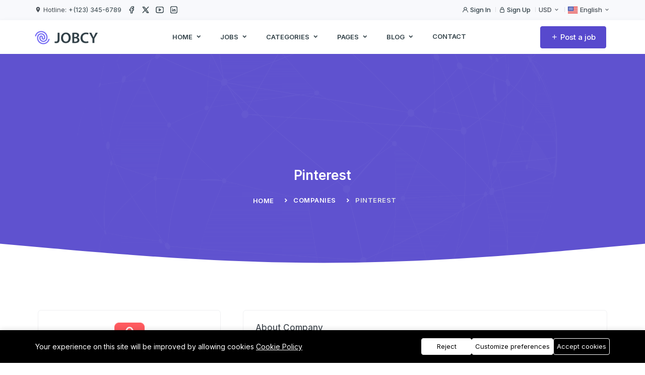

--- FILE ---
content_type: text/html; charset=utf-8
request_url: https://jobcy.botble.com/companies/pinterest
body_size: 61358
content:
<!DOCTYPE html><html lang="en"><head>
<link rel="dns-prefetch" href="//jobcy.botble.com">
<link rel="dns-prefetch" href="//www.googletagmanager.com">
<link rel="dns-prefetch" href="//www.facebook.com">
<link rel="dns-prefetch" href="//www.w3.org">
<link rel="dns-prefetch" href="//x.com">
<link rel="dns-prefetch" href="//www.youtube.com">
<link rel="dns-prefetch" href="//www.linkedin.com">
<link rel="dns-prefetch" href="//ipinfo.io">
<link rel="dns-prefetch" href="//www.pinterest.com">
<link rel="dns-prefetch" href="//mt0.google.com">
<link rel="dns-prefetch" href="//jobcy.botble.comcookie-policy"><meta charset=utf-8><meta http-equiv="X-UA-Compatible" content="IE=edge"><meta content="width=device-width, initial-scale=1, minimum-scale=1, maximum-scale=5, user-scalable=1" name=viewport><meta name=csrf-token content="VUL3Q01DQJmJ6iOxtI6CnYMqdpetd7J5xzXavXha"><style> :root { --primary-color: #5749cd; --primary-color-rgb: 87, 73, 205; }</style><title>Pinterest</title><meta name=description content="A corporis enim eaque cupiditate non eveniet. Sit voluptatum voluptas voluptatem sint. Officiis earum maiores corporis molestiae."><meta name=robots content="index, follow"><meta property="og:site_name" content="Jobcy - Laravel Job Board Script"><meta property="og:image" content="https://jobcy.botble.com/storage/themes/jobcy/companies/1.png"><meta property="og:description" content="A corporis enim eaque cupiditate non eveniet. Sit voluptatum voluptas voluptatem sint. Officiis earum maiores corporis molestiae."><meta property="og:url" content="https://jobcy.botble.com/companies/pinterest"><meta property="og:title" content="Pinterest"><meta property="og:type" content="article"><meta name=twitter:title content="Pinterest"><meta name=twitter:description content="A corporis enim eaque cupiditate non eveniet. Sit voluptatum voluptas voluptatem sint. Officiis earum maiores corporis molestiae."><link rel="sitemap" title="Sitemap" href="https://jobcy.botble.com/sitemap.xml" type=application/xml><link rel="icon" type=image/x-icon href="https://jobcy.botble.com/storage/themes/jobcy/general/favicon.png"><style >@font-face { font-family: 'Inter'; font-style: normal; font-weight: 300; font-display: swap; src: url(https://jobcy.botble.com/storage/fonts/2832c0ff63/sinterv20ucc73fwrk3iltehus-nvmrmxcp50sjia2jl7w0q5n-wu.woff2) format('woff2'); unicode-range: U+0460-052F, U+1C80-1C8A, U+20B4, U+2DE0-2DFF, U+A640-A69F, U+FE2E-FE2F;}@font-face { font-family: 'Inter'; font-style: normal; font-weight: 300; font-display: swap; src: url(https://jobcy.botble.com/storage/fonts/2832c0ff63/sinterv20ucc73fwrk3iltehus-nvmrmxcp50sjia0zl7w0q5n-wu.woff2) format('woff2'); unicode-range: U+0301, U+0400-045F, U+0490-0491, U+04B0-04B1, U+2116;}@font-face { font-family: 'Inter'; font-style: normal; font-weight: 300; font-display: swap; src: url(https://jobcy.botble.com/storage/fonts/2832c0ff63/sinterv20ucc73fwrk3iltehus-nvmrmxcp50sjia2zl7w0q5n-wu.woff2) format('woff2'); unicode-range: U+1F00-1FFF;}@font-face { font-family: 'Inter'; font-style: normal; font-weight: 300; font-display: swap; src: url(https://jobcy.botble.com/storage/fonts/2832c0ff63/sinterv20ucc73fwrk3iltehus-nvmrmxcp50sjia1pl7w0q5n-wu.woff2) format('woff2'); unicode-range: U+0370-0377, U+037A-037F, U+0384-038A, U+038C, U+038E-03A1, U+03A3-03FF;}@font-face { font-family: 'Inter'; font-style: normal; font-weight: 300; font-display: swap; src: url(https://jobcy.botble.com/storage/fonts/2832c0ff63/sinterv20ucc73fwrk3iltehus-nvmrmxcp50sjia2pl7w0q5n-wu.woff2) format('woff2'); unicode-range: U+0102-0103, U+0110-0111, U+0128-0129, U+0168-0169, U+01A0-01A1, U+01AF-01B0, U+0300-0301, U+0303-0304, U+0308-0309, U+0323, U+0329, U+1EA0-1EF9, U+20AB;}@font-face { font-family: 'Inter'; font-style: normal; font-weight: 300; font-display: swap; src: url(https://jobcy.botble.com/storage/fonts/2832c0ff63/sinterv20ucc73fwrk3iltehus-nvmrmxcp50sjia25l7w0q5n-wu.woff2) format('woff2'); unicode-range: U+0100-02BA, U+02BD-02C5, U+02C7-02CC, U+02CE-02D7, U+02DD-02FF, U+0304, U+0308, U+0329, U+1D00-1DBF, U+1E00-1E9F, U+1EF2-1EFF, U+2020, U+20A0-20AB, U+20AD-20C0, U+2113, U+2C60-2C7F, U+A720-A7FF;}@font-face { font-family: 'Inter'; font-style: normal; font-weight: 300; font-display: swap; src: url(https://jobcy.botble.com/storage/fonts/2832c0ff63/sinterv20ucc73fwrk3iltehus-nvmrmxcp50sjia1zl7w0q5nw.woff2) format('woff2'); unicode-range: U+0000-00FF, U+0131, U+0152-0153, U+02BB-02BC, U+02C6, U+02DA, U+02DC, U+0304, U+0308, U+0329, U+2000-206F, U+20AC, U+2122, U+2191, U+2193, U+2212, U+2215, U+FEFF, U+FFFD;}@font-face { font-family: 'Inter'; font-style: normal; font-weight: 400; font-display: swap; src: url(https://jobcy.botble.com/storage/fonts/2832c0ff63/sinterv20ucc73fwrk3iltehus-nvmrmxcp50sjia2jl7w0q5n-wu.woff2) format('woff2'); unicode-range: U+0460-052F, U+1C80-1C8A, U+20B4, U+2DE0-2DFF, U+A640-A69F, U+FE2E-FE2F;}@font-face { font-family: 'Inter'; font-style: normal; font-weight: 400; font-display: swap; src: url(https://jobcy.botble.com/storage/fonts/2832c0ff63/sinterv20ucc73fwrk3iltehus-nvmrmxcp50sjia0zl7w0q5n-wu.woff2) format('woff2'); unicode-range: U+0301, U+0400-045F, U+0490-0491, U+04B0-04B1, U+2116;}@font-face { font-family: 'Inter'; font-style: normal; font-weight: 400; font-display: swap; src: url(https://jobcy.botble.com/storage/fonts/2832c0ff63/sinterv20ucc73fwrk3iltehus-nvmrmxcp50sjia2zl7w0q5n-wu.woff2) format('woff2'); unicode-range: U+1F00-1FFF;}@font-face { font-family: 'Inter'; font-style: normal; font-weight: 400; font-display: swap; src: url(https://jobcy.botble.com/storage/fonts/2832c0ff63/sinterv20ucc73fwrk3iltehus-nvmrmxcp50sjia1pl7w0q5n-wu.woff2) format('woff2'); unicode-range: U+0370-0377, U+037A-037F, U+0384-038A, U+038C, U+038E-03A1, U+03A3-03FF;}@font-face { font-family: 'Inter'; font-style: normal; font-weight: 400; font-display: swap; src: url(https://jobcy.botble.com/storage/fonts/2832c0ff63/sinterv20ucc73fwrk3iltehus-nvmrmxcp50sjia2pl7w0q5n-wu.woff2) format('woff2'); unicode-range: U+0102-0103, U+0110-0111, U+0128-0129, U+0168-0169, U+01A0-01A1, U+01AF-01B0, U+0300-0301, U+0303-0304, U+0308-0309, U+0323, U+0329, U+1EA0-1EF9, U+20AB;}@font-face { font-family: 'Inter'; font-style: normal; font-weight: 400; font-display: swap; src: url(https://jobcy.botble.com/storage/fonts/2832c0ff63/sinterv20ucc73fwrk3iltehus-nvmrmxcp50sjia25l7w0q5n-wu.woff2) format('woff2'); unicode-range: U+0100-02BA, U+02BD-02C5, U+02C7-02CC, U+02CE-02D7, U+02DD-02FF, U+0304, U+0308, U+0329, U+1D00-1DBF, U+1E00-1E9F, U+1EF2-1EFF, U+2020, U+20A0-20AB, U+20AD-20C0, U+2113, U+2C60-2C7F, U+A720-A7FF;}@font-face { font-family: 'Inter'; font-style: normal; font-weight: 400; font-display: swap; src: url(https://jobcy.botble.com/storage/fonts/2832c0ff63/sinterv20ucc73fwrk3iltehus-nvmrmxcp50sjia1zl7w0q5nw.woff2) format('woff2'); unicode-range: U+0000-00FF, U+0131, U+0152-0153, U+02BB-02BC, U+02C6, U+02DA, U+02DC, U+0304, U+0308, U+0329, U+2000-206F, U+20AC, U+2122, U+2191, U+2193, U+2212, U+2215, U+FEFF, U+FFFD;}@font-face { font-family: 'Inter'; font-style: normal; font-weight: 500; font-display: swap; src: url(https://jobcy.botble.com/storage/fonts/2832c0ff63/sinterv20ucc73fwrk3iltehus-nvmrmxcp50sjia2jl7w0q5n-wu.woff2) format('woff2'); unicode-range: U+0460-052F, U+1C80-1C8A, U+20B4, U+2DE0-2DFF, U+A640-A69F, U+FE2E-FE2F;}@font-face { font-family: 'Inter'; font-style: normal; font-weight: 500; font-display: swap; src: url(https://jobcy.botble.com/storage/fonts/2832c0ff63/sinterv20ucc73fwrk3iltehus-nvmrmxcp50sjia0zl7w0q5n-wu.woff2) format('woff2'); unicode-range: U+0301, U+0400-045F, U+0490-0491, U+04B0-04B1, U+2116;}@font-face { font-family: 'Inter'; font-style: normal; font-weight: 500; font-display: swap; src: url(https://jobcy.botble.com/storage/fonts/2832c0ff63/sinterv20ucc73fwrk3iltehus-nvmrmxcp50sjia2zl7w0q5n-wu.woff2) format('woff2'); unicode-range: U+1F00-1FFF;}@font-face { font-family: 'Inter'; font-style: normal; font-weight: 500; font-display: swap; src: url(https://jobcy.botble.com/storage/fonts/2832c0ff63/sinterv20ucc73fwrk3iltehus-nvmrmxcp50sjia1pl7w0q5n-wu.woff2) format('woff2'); unicode-range: U+0370-0377, U+037A-037F, U+0384-038A, U+038C, U+038E-03A1, U+03A3-03FF;}@font-face { font-family: 'Inter'; font-style: normal; font-weight: 500; font-display: swap; src: url(https://jobcy.botble.com/storage/fonts/2832c0ff63/sinterv20ucc73fwrk3iltehus-nvmrmxcp50sjia2pl7w0q5n-wu.woff2) format('woff2'); unicode-range: U+0102-0103, U+0110-0111, U+0128-0129, U+0168-0169, U+01A0-01A1, U+01AF-01B0, U+0300-0301, U+0303-0304, U+0308-0309, U+0323, U+0329, U+1EA0-1EF9, U+20AB;}@font-face { font-family: 'Inter'; font-style: normal; font-weight: 500; font-display: swap; src: url(https://jobcy.botble.com/storage/fonts/2832c0ff63/sinterv20ucc73fwrk3iltehus-nvmrmxcp50sjia25l7w0q5n-wu.woff2) format('woff2'); unicode-range: U+0100-02BA, U+02BD-02C5, U+02C7-02CC, U+02CE-02D7, U+02DD-02FF, U+0304, U+0308, U+0329, U+1D00-1DBF, U+1E00-1E9F, U+1EF2-1EFF, U+2020, U+20A0-20AB, U+20AD-20C0, U+2113, U+2C60-2C7F, U+A720-A7FF;}@font-face { font-family: 'Inter'; font-style: normal; font-weight: 500; font-display: swap; src: url(https://jobcy.botble.com/storage/fonts/2832c0ff63/sinterv20ucc73fwrk3iltehus-nvmrmxcp50sjia1zl7w0q5nw.woff2) format('woff2'); unicode-range: U+0000-00FF, U+0131, U+0152-0153, U+02BB-02BC, U+02C6, U+02DA, U+02DC, U+0304, U+0308, U+0329, U+2000-206F, U+20AC, U+2122, U+2191, U+2193, U+2212, U+2215, U+FEFF, U+FFFD;}@font-face { font-family: 'Inter'; font-style: normal; font-weight: 600; font-display: swap; src: url(https://jobcy.botble.com/storage/fonts/2832c0ff63/sinterv20ucc73fwrk3iltehus-nvmrmxcp50sjia2jl7w0q5n-wu.woff2) format('woff2'); unicode-range: U+0460-052F, U+1C80-1C8A, U+20B4, U+2DE0-2DFF, U+A640-A69F, U+FE2E-FE2F;}@font-face { font-family: 'Inter'; font-style: normal; font-weight: 600; font-display: swap; src: url(https://jobcy.botble.com/storage/fonts/2832c0ff63/sinterv20ucc73fwrk3iltehus-nvmrmxcp50sjia0zl7w0q5n-wu.woff2) format('woff2'); unicode-range: U+0301, U+0400-045F, U+0490-0491, U+04B0-04B1, U+2116;}@font-face { font-family: 'Inter'; font-style: normal; font-weight: 600; font-display: swap; src: url(https://jobcy.botble.com/storage/fonts/2832c0ff63/sinterv20ucc73fwrk3iltehus-nvmrmxcp50sjia2zl7w0q5n-wu.woff2) format('woff2'); unicode-range: U+1F00-1FFF;}@font-face { font-family: 'Inter'; font-style: normal; font-weight: 600; font-display: swap; src: url(https://jobcy.botble.com/storage/fonts/2832c0ff63/sinterv20ucc73fwrk3iltehus-nvmrmxcp50sjia1pl7w0q5n-wu.woff2) format('woff2'); unicode-range: U+0370-0377, U+037A-037F, U+0384-038A, U+038C, U+038E-03A1, U+03A3-03FF;}@font-face { font-family: 'Inter'; font-style: normal; font-weight: 600; font-display: swap; src: url(https://jobcy.botble.com/storage/fonts/2832c0ff63/sinterv20ucc73fwrk3iltehus-nvmrmxcp50sjia2pl7w0q5n-wu.woff2) format('woff2'); unicode-range: U+0102-0103, U+0110-0111, U+0128-0129, U+0168-0169, U+01A0-01A1, U+01AF-01B0, U+0300-0301, U+0303-0304, U+0308-0309, U+0323, U+0329, U+1EA0-1EF9, U+20AB;}@font-face { font-family: 'Inter'; font-style: normal; font-weight: 600; font-display: swap; src: url(https://jobcy.botble.com/storage/fonts/2832c0ff63/sinterv20ucc73fwrk3iltehus-nvmrmxcp50sjia25l7w0q5n-wu.woff2) format('woff2'); unicode-range: U+0100-02BA, U+02BD-02C5, U+02C7-02CC, U+02CE-02D7, U+02DD-02FF, U+0304, U+0308, U+0329, U+1D00-1DBF, U+1E00-1E9F, U+1EF2-1EFF, U+2020, U+20A0-20AB, U+20AD-20C0, U+2113, U+2C60-2C7F, U+A720-A7FF;}@font-face { font-family: 'Inter'; font-style: normal; font-weight: 600; font-display: swap; src: url(https://jobcy.botble.com/storage/fonts/2832c0ff63/sinterv20ucc73fwrk3iltehus-nvmrmxcp50sjia1zl7w0q5nw.woff2) format('woff2'); unicode-range: U+0000-00FF, U+0131, U+0152-0153, U+02BB-02BC, U+02C6, U+02DA, U+02DC, U+0304, U+0308, U+0329, U+2000-206F, U+20AC, U+2122, U+2191, U+2193, U+2212, U+2215, U+FEFF, U+FFFD;}@font-face { font-family: 'Inter'; font-style: normal; font-weight: 700; font-display: swap; src: url(https://jobcy.botble.com/storage/fonts/2832c0ff63/sinterv20ucc73fwrk3iltehus-nvmrmxcp50sjia2jl7w0q5n-wu.woff2) format('woff2'); unicode-range: U+0460-052F, U+1C80-1C8A, U+20B4, U+2DE0-2DFF, U+A640-A69F, U+FE2E-FE2F;}@font-face { font-family: 'Inter'; font-style: normal; font-weight: 700; font-display: swap; src: url(https://jobcy.botble.com/storage/fonts/2832c0ff63/sinterv20ucc73fwrk3iltehus-nvmrmxcp50sjia0zl7w0q5n-wu.woff2) format('woff2'); unicode-range: U+0301, U+0400-045F, U+0490-0491, U+04B0-04B1, U+2116;}@font-face { font-family: 'Inter'; font-style: normal; font-weight: 700; font-display: swap; src: url(https://jobcy.botble.com/storage/fonts/2832c0ff63/sinterv20ucc73fwrk3iltehus-nvmrmxcp50sjia2zl7w0q5n-wu.woff2) format('woff2'); unicode-range: U+1F00-1FFF;}@font-face { font-family: 'Inter'; font-style: normal; font-weight: 700; font-display: swap; src: url(https://jobcy.botble.com/storage/fonts/2832c0ff63/sinterv20ucc73fwrk3iltehus-nvmrmxcp50sjia1pl7w0q5n-wu.woff2) format('woff2'); unicode-range: U+0370-0377, U+037A-037F, U+0384-038A, U+038C, U+038E-03A1, U+03A3-03FF;}@font-face { font-family: 'Inter'; font-style: normal; font-weight: 700; font-display: swap; src: url(https://jobcy.botble.com/storage/fonts/2832c0ff63/sinterv20ucc73fwrk3iltehus-nvmrmxcp50sjia2pl7w0q5n-wu.woff2) format('woff2'); unicode-range: U+0102-0103, U+0110-0111, U+0128-0129, U+0168-0169, U+01A0-01A1, U+01AF-01B0, U+0300-0301, U+0303-0304, U+0308-0309, U+0323, U+0329, U+1EA0-1EF9, U+20AB;}@font-face { font-family: 'Inter'; font-style: normal; font-weight: 700; font-display: swap; src: url(https://jobcy.botble.com/storage/fonts/2832c0ff63/sinterv20ucc73fwrk3iltehus-nvmrmxcp50sjia25l7w0q5n-wu.woff2) format('woff2'); unicode-range: U+0100-02BA, U+02BD-02C5, U+02C7-02CC, U+02CE-02D7, U+02DD-02FF, U+0304, U+0308, U+0329, U+1D00-1DBF, U+1E00-1E9F, U+1EF2-1EFF, U+2020, U+20A0-20AB, U+20AD-20C0, U+2113, U+2C60-2C7F, U+A720-A7FF;}@font-face { font-family: 'Inter'; font-style: normal; font-weight: 700; font-display: swap; src: url(https://jobcy.botble.com/storage/fonts/2832c0ff63/sinterv20ucc73fwrk3iltehus-nvmrmxcp50sjia1zl7w0q5nw.woff2) format('woff2'); unicode-range: U+0000-00FF, U+0131, U+0152-0153, U+02BB-02BC, U+02C6, U+02DA, U+02DC, U+0304, U+0308, U+0329, U+2000-206F, U+20AC, U+2122, U+2191, U+2193, U+2212, U+2215, U+FEFF, U+FFFD;}</style><style>:root{--primary-font: "Inter", sans-serif;}</style><link media="all" type=text/css rel="stylesheet" href="https://jobcy.botble.com/vendor/core/plugins/language/css/language-public.css?v=2.2.0"><link media="all" type=text/css rel="stylesheet" href="https://jobcy.botble.com/vendor/core/core/base/libraries/ckeditor/content-styles.css"><link media="all" type=text/css rel="stylesheet" href="https://jobcy.botble.com/themes/jobcy/libs/choices.js/choices.min.css"><link media="all" type=text/css rel="stylesheet" href="https://jobcy.botble.com/themes/jobcy/libs/swiper/swiper-bundle.min.css"><link media="all" type=text/css rel="stylesheet" href="https://jobcy.botble.com/themes/jobcy/css/app.css?v=1.21.4"><link media="all" type=text/css rel="stylesheet" href="https://jobcy.botble.com/vendor/core/plugins/social-login/css/social-login.css?v=1.1.0"><link media="all" type=text/css rel="stylesheet" href="https://jobcy.botble.com/themes/jobcy/libs/leaflet/leaflet.css"><link media="all" type=text/css rel="stylesheet" href="https://jobcy.botble.com/themes/jobcy/libs/jquery-bar-rating/themes/css-stars.css"><script type=application/ld+json>{"@context":"https:\/\/schema.org","@type":"BreadcrumbList","itemListElement":[{"@type":"ListItem","position":1,"name":"Home","item":"https:\/\/jobcy.botble.com"},{"@type":"ListItem","position":2,"name":"Companies","item":"https:\/\/jobcy.botble.com\/companies"},{"@type":"ListItem","position":3,"name":"Pinterest","item":"https:\/\/jobcy.botble.com\/companies\/pinterest"}]}</script><script type=application/ld+json>{"@context":"https:\/\/schema.org","@type":"WebSite","name":"Jobcy - Laravel Job Board Script","url":"https:\/\/jobcy.botble.com"}</script><link type=application/atom+xml rel="alternate" title="Posts feed" href="https://jobcy.botble.com/feed/posts"><link type=application/atom+xml rel="alternate" title="Posts feed" href="https://jobcy.botble.com/vi/feed/posts"><link type=application/atom+xml rel="alternate" title="Posts feed" href="https://jobcy.botble.com/ar/feed/posts"><link type=application/atom+xml rel="alternate" title="Posts feed" href="https://jobcy.botble.com/fr/feed/posts"><link type=application/atom+xml rel="alternate" title="Jobs feed" href="https://jobcy.botble.com/feed/jobs"><link type=application/atom+xml rel="alternate" title="Jobs feed" href="https://jobcy.botble.com/vi/feed/jobs"><link type=application/atom+xml rel="alternate" title="Jobs feed" href="https://jobcy.botble.com/ar/feed/jobs"><link type=application/atom+xml rel="alternate" title="Jobs feed" href="https://jobcy.botble.com/fr/feed/jobs"><script async defer src='https://www.googletagmanager.com/gtag/js?id=G-76NX8HY29D' ></script><script> window.dataLayer = window.dataLayer || []; function gtag(){ if (window.gtmDebugMode) { console.log('GTM Event:', arguments); } dataLayer.push(arguments); } gtag('js', new Date()); gtag('config', 'G-76NX8HY29D');</script><script> window.siteUrl = "https://jobcy.botble.com";</script><style> :root { --bs-primary: #5749cd; --bs-primary-rgb: 87, 73, 205; } </style>
<style>.page_speed_2066033102{z-index: 9999;} .page_speed_2043837854{} .page_speed_1636661070{height: 16px; width: auto;} .page_speed_362668332{max-height: 70px !important} .page_speed_180786408{background-image: url('https://jobcy.botble.com/themes/jobcy/images/page-title.png');} .page_speed_1666148596{z-index: 1} .page_speed_1300540528{display: inline-flex; vertical-align: middle;} .page_speed_732850633{display: none;position: absolute;top: 70%;left: 50%;} .page_speed_1533351304{display: none} .page_speed_1447909463{max-width: 30%} .page_speed_2131546183{background-color: #000; color: #fff;} .page_speed_361263861{max-width: 1170px;} .page_speed_158330349{background-color: #fff; color: #000; border: 1px solid #fff;} .page_speed_627516328{background-color: #000; color: #fff; border: 1px solid #fff;}</style>
</head><body ><a href="#main-content"  class="visually-hidden-focusable position-absolute top-0 start-0 m-2 p-2 bg-primary text-white page_speed_2066033102">Skip to main content</a><div id="alert-container"></div><div><div class="top-bar"><div class="container-fluid custom-container"><div class="row g-0 align-items-center"><div class="col-md-7"><ul class="list-inline mb-0 text-center text-md-start"><li class="list-inline-item"><p class="fs-13 mb-0"><i class="mdi mdi-map-marker"></i> Hotline: <a href="tel:+(123) 345-6789" class="text-dark"> +(123) 345-6789 </a></p></li><li class="list-inline-item"><ul class="topbar-social-menu list-inline mb-0"><li class="list-inline-item"><a href="https://www.facebook.com" title="Facebook" target="_blank" class="social-link"><svg  xmlns="http://www.w3.org/2000/svg" width=24 height=24 viewBox="0 0 24 24" fill="none" stroke="currentColor" stroke-width="2" stroke-linecap="round" stroke-linejoin="round" class="icon svg-icon-ti-ti-brand-facebook page_speed_2043837854"><path d="M7 10v4h3v7h4v-7h3l1 -4h-4v-2a1 1 0 0 1 1 -1h3v-4h-3a5 5 0 0 0 -5 5v2h-3" /></svg></a></li><li class="list-inline-item"><a href="https://x.com" title="X (Twitter)" target="_blank" class="social-link"><svg  xmlns="http://www.w3.org/2000/svg" width=24 height=24 viewBox="0 0 24 24" fill="none" stroke="currentColor" stroke-width="2" stroke-linecap="round" stroke-linejoin="round" class="icon svg-icon-ti-ti-brand-x page_speed_2043837854"><path d="M4 4l11.733 16h4.267l-11.733 -16l-4.267 0" /><path d="M4 20l6.768 -6.768m2.46 -2.46l6.772 -6.772" /></svg></a></li><li class="list-inline-item"><a href="https://www.youtube.com" title="YouTube" target="_blank" class="social-link"><svg  xmlns="http://www.w3.org/2000/svg" width=24 height=24 viewBox="0 0 24 24" fill="none" stroke="currentColor" stroke-width="2" stroke-linecap="round" stroke-linejoin="round" class="icon svg-icon-ti-ti-brand-youtube page_speed_2043837854"><path d="M2 8a4 4 0 0 1 4 -4h12a4 4 0 0 1 4 4v8a4 4 0 0 1 -4 4h-12a4 4 0 0 1 -4 -4v-8" /><path d="M10 9l5 3l-5 3l0 -6" /></svg></a></li><li class="list-inline-item"><a href="https://www.linkedin.com" title="Instagram" target="_blank" class="social-link"><svg  xmlns="http://www.w3.org/2000/svg" width=24 height=24 viewBox="0 0 24 24" fill="none" stroke="currentColor" stroke-width="2" stroke-linecap="round" stroke-linejoin="round" class="icon svg-icon-ti-ti-brand-linkedin page_speed_2043837854"><path d="M8 11v5" /><path d="M8 8v.01" /><path d="M12 16v-5" /><path d="M16 16v-3a2 2 0 1 0 -4 0" /><path d="M3 7a4 4 0 0 1 4 -4h10a4 4 0 0 1 4 4v10a4 4 0 0 1 -4 4h-10a4 4 0 0 1 -4 -4l0 -10" /></svg></a></li></ul></li></ul></div><div class="col-md-5"><ul class="list-inline mb-0 text-center text-md-end"><li class="list-inline-item py-2 me-3 align-middle"><a href="https://jobcy.botble.com/login" class="text-dark fw-medium fs-13"><i class="uil uil-user"></i> Sign In </a></li><li class="list-inline-item py-2 me-3 align-middle"><a href="#signupModal" class="text-dark fw-medium fs-13" data-bs-toggle="modal"><i class="uil uil-lock"></i> Sign Up </a></li><li class="list-inline-item py-2 align-middle me-3"><div class="dropdown d-inline-block language-switch"><button type=button class="btn" data-bs-toggle="dropdown" aria-haspopup="true" aria-expanded="false"> USD <i class="mdi mdi-chevron-down"></i></button><div class="dropdown-menu dropdown-menu-end"><a href="https://jobcy.botble.com/currency/switch/USD" class="dropdown-item notify-item language"><span>USD</span></a><a href="https://jobcy.botble.com/currency/switch/EUR" class="dropdown-item notify-item language"><span>EUR</span></a><a href="https://jobcy.botble.com/currency/switch/VND" class="dropdown-item notify-item language"><span>VND</span></a></div></div></li><li class="list-inline-item py-2 align-middle"><div class="dropdown d-inline-block language-switch"><button type=button class="btn" data-bs-toggle="dropdown" aria-haspopup="true" aria-expanded="false"><svg  xmlns="http://www.w3.org/2000/svg" width=20 height=15 fill="none" class="page_speed_1636661070 flag"><mask id="flags_us_a" width=20 height=15 x="0" y="0" maskUnits="userSpaceOnUse"><path fill="#fff" d="M0 0h20v15H0z"/></mask><g mask="url(#flags_us_a)"><path fill="#E31D1C" fill-rule="evenodd" d="M0 0h20v15H0V0z" clip-rule="evenodd"/><path fill="#F7FCFF" fill-rule="evenodd" d="M0 1.25V2.5h20V1.25H0zm0 2.5V5h20V3.75H0zM0 7.5V6.25h20V7.5H0zm0 1.25V10h20V8.75H0zm0 3.75v-1.25h20v1.25H0zM0 15v-1.25h20V15H0z" clip-rule="evenodd"/><path fill="#2E42A5" d="M0 0h11.25v8.75H0z"/><path fill="#F7FCFF" fill-rule="evenodd" d="m1.3 2.717.662-.461.514.37h-.29l.588.52-.2.73h-.31l-.303-.67-.257.67H.935l.589.52-.224.821.662-.461.514.37h-.29l.588.52-.2.73h-.31l-.303-.67-.257.67H.935l.589.52-.224.821.662-.461.641.461-.199-.82.515-.521H2.68l.531-.37.514.37h-.29l.588.52-.224.821.662-.461.641.461-.199-.82.515-.521H5.18l.531-.37.514.37h-.29l.588.52-.224.821.662-.461.641.461-.199-.82.515-.521H7.68l.531-.37.514.37h-.29l.588.52-.224.821.662-.461.641.461-.199-.82.515-.521h-.655l-.303-.67-.257.67H8.83l-.177-.73.515-.52H8.93l.531-.37.641.461-.199-.82.515-.521h-.655l-.303-.67-.257.67H8.83l-.177-.73.515-.52H8.93l.531-.37.641.461-.199-.82.515-.521h-.655L9.46.706l-.257.67h-.769l.589.52-.2.73h-.31l-.303-.67-.257.67H7.58l-.177-.73.515-.52h-.655L6.96.706l-.257.67h-.769l.589.52-.2.73h-.31l-.303-.67-.257.67H5.08l-.177-.73.515-.52h-.655L4.46.706l-.257.67h-.769l.589.52-.2.73h-.31l-.303-.67-.257.67H2.58l-.177-.73.515-.52h-.655L1.96.706l-.257.67H.935l.589.52-.224.821zm7.525 2.409.199-.73-.589-.52h.291l-.514-.37-.53.37h.237l-.515.52.177.73h.373l.257-.67.303.67h.31zm-1.349 0-.514-.37-.53.37h.237l-.515.52.177.73h.373l.257-.67.303.67h.31l.2-.73-.589-.52h.291zm-2.202.52-.2.73h-.31l-.303-.67-.257.67H3.83l-.177-.73.515-.52H3.93l.531-.37.514.37h-.29l.588.52zm.18-.52H5.08l-.177-.73.515-.52H5.18l.531-.37.514.37h-.29l.588.52-.2.73h-.31l-.303-.67-.257.67zm-1.63 0 .2-.73-.589-.52h.291l-.514-.37-.53.37h.237l-.515.52.177.73h.373l.257-.67.303.67h.31zm3.95-1.98-.2.73h-.31l-.303-.67-.257.67H6.33l-.177-.73.515-.52H6.43l.531-.37.514.37h-.29l.588.52zm-2.798-.52-.514-.37-.53.37h.237l-.515.52.177.73h.373l.257-.67.303.67h.31l.2-.73-.589-.52h.291z" clip-rule="evenodd"/></g></svg> English <i class="mdi mdi-chevron-down"></i></button><div class="dropdown-menu dropdown-menu-end"><a href="https://jobcy.botble.com/vi/companies/pinterest" class="dropdown-item notify-item language"><svg  xmlns="http://www.w3.org/2000/svg" width=20 height=15 fill="none" class="page_speed_1636661070 flag"><mask id="flags_vn_a" width=20 height=15 x="0" y="0" maskUnits="userSpaceOnUse"><path fill="#fff" d="M0 0h20v15H0z"/></mask><g mask="url(#flags_vn_a)"><path fill="#F7FCFF" fill-rule="evenodd" d="M0 0h20v15H0V0z" clip-rule="evenodd"/><path fill="#E31D1C" fill-rule="evenodd" d="M0 0v15h20V0H0z" clip-rule="evenodd"/><mask id="flags_vn_b" width=20 height=15 x="0" y="0" maskUnits="userSpaceOnUse"><path fill="#fff" fill-rule="evenodd" d="M0 0v15h20V0H0z" clip-rule="evenodd"/></mask><g mask="url(#flags_vn_b)"><path fill="#FFD221" fill-rule="evenodd" d="m10.039 9.987-3.22 2.047L7.9 8.451l-2.296-2.34 3.166-.07 1.4-3.537 1.277 3.584 3.158.055-2.373 2.384 1.108 3.409-3.3-1.949z" clip-rule="evenodd"/></g></g></svg><span class="align-middle">&nbsp;Tiếng Việt</span></a><a href="https://jobcy.botble.com/ar/companies/pinterest" class="dropdown-item notify-item language"><svg  xmlns="http://www.w3.org/2000/svg" width=20 height=15 fill="none" class="page_speed_1636661070 flag"><mask id="flags_sa_a" width=20 height=15 x="0" y="0" maskUnits="userSpaceOnUse"><path fill="#fff" d="M0 0h20v15H0z"/></mask><g mask="url(#flags_sa_a)"><path fill="#67BD23" d="M0 0h20v15H0z"/><path fill="#fff" fill-rule="evenodd" d="M9.024 2.546c-.08.123-.147.3-.147.383v.025c-.001.094-.004.268.107.148.122-.132.24-.287.214-.406-.026-.12-.092-.274-.174-.15zm-1.133.283c0-.17.21-.3.266-.3.057 0 0 .15-.104.215-.076.048-.016.071.056.1.026.01.053.02.077.033.087.047-.029.17-.162.21-.133.04-.133-.087-.133-.258zm-.208.208c-.075.177-.218.524-.086.8l.044.095c.109.235.197.426.395.4.21-.03.307-.406.339-.53l.005-.021c.026-.096.13-.257.158-.155a.954.954 0 0 1 0 .247c-.007.095-.014.189 0 .233.028.09.157.484.446.391.152-.048.25-.157.327-.242.07-.077.123-.136.183-.115.048.017.097.08.151.147.086.11.185.234.313.21.165-.03.284-.208.36-.32.02-.03.036-.054.05-.071.05-.063.075-.025.108.026.01.017.023.035.037.052.056.067.168.113.244 0 .077-.114.19-.46.043-.403l-.01.003c-.145.056-.35.134-.422-.01-.074-.148-.276-.605-.175-.605.1 0 .267 0 .233-.163s.311.366.374.477l.07.126c.136.25.41.752.466.794.058.045.108.922.12 1.318a1.16 1.16 0 0 0-.177-.009c-.234 0-.422.026-.573.047-.167.023-.29.04-.385.01-.053-.017-.117-.027-.172-.037-.133-.022-.22-.037-.015-.109.058-.02.125-.037.194-.055.276-.07.593-.15.568-.507-.031-.447-.09-.644-.426-.585-.336.06-.442.326-.442.585 0 .216-.029.219-.12.228a.53.53 0 0 0-.06.007 1.75 1.75 0 0 1-.05.008c-.173.023-.538.072-.77.408-.22.318-.193-.15-.18-.378l.004-.093c0-.13-.045-.246-.147-.477l-.007-.018c-.1-.227-.216-.49-.378-.24-.168.258.03.622.1.678.072.057.438.857.078 1.253-.36.396-.87.785-1.008.66-.137-.125-.219-.203-.063-.303.025-.017.067-.037.118-.061.26-.125.772-.37.677-.894a4.684 4.684 0 0 0-.153-.62c-.031-.098-.04-.126-.006-.126h.028c.066.005.134.01.059-.192-.087-.23-.21-.492-.44-.236s-.137.416 0 .576c.137.16.37.445.103.7a6.572 6.572 0 0 0-.22.223c-.146.153-.238.249-.238.16 0-.129-.039-.3-.108-.15a1.045 1.045 0 0 0-.04.098c-.058.15-.131.34-.324.421-.24.1-.774.497-.774.497s-.352.314-.19.287c.161-.027.579-.146.692-.243.114-.098.389-.166.389-.166s.32.604.655.507c.335-.098 1.08-.913 1.08-.913s.459.631.975.673c.517.042.645-.128.501-.238a1.323 1.323 0 0 0-.152-.095c-.16-.092-.345-.198-.274-.309.096-.151.296-.201.638-.256l.15-.022c.285-.039.539-.073.61-.329.037-.134.16-.224.239-.281l.037-.028a3.7 3.7 0 0 1 .001.092c0 .237-.009 1.03-.04 1.118-.032.088.161.031.217-.064l.004-.006c.056-.095.135-.228.135-.428l.001-.134c.003-.302.01-.891-.047-1.025-.068-.159-.046-.313 0-.274.021.019.162.289.315.583.18.344.377.722.419.767.048.051.07-.075.092-.202a.816.816 0 0 1 .047-.192c.052-.097.093-.172.093 0l.001.054c.005.199.014.593-.326.818-.12.08-.221.15-.308.21-.184.128-.3.208-.372.227-.108.027-.091.231.039.231l.036.001c.177.006.688.022.998-.566.297-.563.113-2.337.067-2.781a2.42 2.42 0 0 1-.01-.1c0-.02-.014-.064-.03-.121-.04-.132-.1-.331-.057-.432.035-.08.055-.07.078-.058.018.01.038.02.067-.012.066-.074.144-.18 0-.365a1.131 1.131 0 0 1-.124-.23c-.062-.142-.11-.25-.194-.135-.131.18-.193.704-.13.958.064.255.343 2.282.172 2.112-.101-.1-.194-.29-.296-.498a4.85 4.85 0 0 0-.23-.433c-.205-.333-.608-1.007-.497-1.208.032-.059.06-.098.081-.13.052-.073.068-.096.03-.216a.645.645 0 0 0-.14-.224.935.935 0 0 1-.132-.19c-.084-.17-.261-.28-.261-.118 0 .161-.09.329-.146.164-.056-.164-.354-.516-.5-.395-.09.076-.07.121-.053.16.011.024.02.046.006.07a.718.718 0 0 0-.02.042h-.001c-.032.065-.066.133-.11.03a.97.97 0 0 1-.025-.073c-.047-.143-.11-.34-.312-.151-.24.225-.267.456-.133.589.133.132.333.45.233.594-.1.146-.288.253-.378.099a.757.757 0 0 1-.104-.546c.04-.22.101-.891-.162-.814-.263.078-.235.466-.173.64.063.174.098.461.05.559l-.006.01c-.053.108-.192.39-.34.294-.153-.1-.267-.38-.196-.645.071-.264.024-.683-.192-.555s-.458.538-.458.748c0 .21-.085.463-.173.309L7.95 3.91c-.088-.153-.209-.363-.143-.572.07-.22-.05-.479-.124-.301zM3.538 2.65c-.012.016-.003.026.018.05.024.028.065.074.104.171.031.079.04.193.048.282.009.114.015.188.059.096.08-.163.12-.52 0-.6-.12-.08-.202-.035-.229 0zm1.56.34c-.236 0-.204-.347-.204-.347s0-.033.105-.033c.071 0 .078.038.085.071.003.016.006.03.015.04.012.014.014 0 .016-.02.002-.025.006-.058.033-.058.048 0 .058.05.058.132 0 .081.068.016.068-.054s.062-.078.117-.078c.055 0-.055.347-.292.347zM3.805 6.802c-.029-.332.048-.651.191-.651.143 0 .143.317.143.317s.08.653.74.682c.659.03 1.1-1.115 1.1-1.115.037-.193.026-.434.026-.434-.043-.09-.067 0-.117.184a4.035 4.035 0 0 1-.207.617c-.22.494-.679.483-.967.476H4.68c-.285-.006-.516-.482-.541-.727-.025-.246.058-.439.058-.439s.227-.238.219.178c-.008.415.197.483.566.512.369.03.641-.536.699-.75.058-.215-.293.118-.293.118-.095.09-.303.006-.406-.217-.103-.223.103-.487.273-.668.17-.182.362-.033.362-.033.25.043.35.213.35.213.124.093-.01-.421-.01-.421-.086-.216-.19-.908-.19-.908a1.965 1.965 0 0 1-.05-.256c-.028.048-.036.155-.036.155s.164.714-.07.936c-.115.108-.173.163-.234.166-.065.003-.132-.052-.269-.166-.268-.222-.282 0-.282.266V5.91c0 .166-.104.164-.198.162-.048-.001-.093-.002-.12.02.017-.174.035-.488.035-.488.01-.148-.188-.74-.188-.74-.173-.146-.376-.516-.376-.516-.047-.275-.147-.13-.147-.13 0 .193-.062.603-.375.483-.314-.121-.138-1.245-.138-1.245s.126.013.138.299c.011.285.163.498.163.498.08.208.108-.457.108-.457 0-.272.335-.514.335-.514.186-.1.181.324.181.324.089.281-.007.493-.007.493-.012.276.19.136.19.136.141-.007-.106-.807-.106-.807-.12-.284-.054-.534-.054-.534.012-.152.2-.191.2-.191.129.012.13.583.13.583 0 .359.098.68.185.746.087.066-.014-.202-.087-.277-.046-.048-.033-.157-.018-.286.01-.072.018-.151.018-.229 0-.215.13-.113.271-.002l.003.002c.112.088.104.232.096.387a1.802 1.802 0 0 0-.005.128c0 .2.1.335.265.463.14.11.134-.061.13-.19-.002-.023-.002-.044-.002-.063 0-.096-.077-.242-.153-.385a5.672 5.672 0 0 1-.063-.124c-.072-.144-.037-.196.033-.301l.055-.086c.102-.17.285.012.356.171l.012.026a4.536 4.536 0 0 1-.013-.188c-.043-.128.325-.411.325-.411.23-.052.271.695.271.695.082.267-.191.162-.191.162-.134-.012.144 1.084.144 1.084.02.375.202.177.202.177.14-.056.15.305.15.305.095.143.274-.345.274-.345.125-.179.322.229.322.229.094.126.288-.234.288-.234.11-.07.081.04.045.179a1.097 1.097 0 0 0-.045.246c0 .192-.031.206-.236.3l-.007.003c-.212.097-.277-.064-.277-.064-.051-.061-.405.148-.405.148-.133.05-.216-.06-.216-.06-.057-.075-.056.237-.054.633v.209c0 .487-.74 1.099-1.426 1.218a.858.858 0 0 1-1.039-.75zm.68-.633c.005.08.014.025.023-.076-.016.014-.026.038-.023.076zm-.739-.921c.301-.264.512-.214.512-.214s.066 0 .152.092c.086.091-.211.276-.407.334-.132.039-.293.12-.448.198a8.07 8.07 0 0 1-.214.104c-.21.096.105-.25.405-.514zm-.368 1.106s-.293.48-.245.789c.048.31.25.373.386.341.134-.032.196-.341.196-.341s-.093-.213-.196-.098c0 0-.17.072-.138-.126.031-.198-.003-.565-.003-.565zM5.372 5.19s-.197.061-.098.153c.098.092.25.103.25 0s-.152-.153-.152-.153zm3.949-.469s-.02.349.217.34c.237-.008.335-.359.28-.357-.055.002-.117.013-.115.083.002.07-.062.137-.065.055-.003-.081-.015-.131-.064-.13-.027.001-.029.035-.03.06-.002.02-.002.034-.016.02-.009-.009-.012-.023-.016-.039-.008-.033-.016-.07-.088-.068-.104.003-.103.036-.103.036zm2.769-.498c-.237.008-.217-.34-.217-.34s-.001-.033.104-.037c.07-.002.08.035.087.069.004.015.007.03.017.04.013.012.014-.002.015-.022.001-.025.004-.058.03-.059.05-.002.061.048.064.13.003.081.068.014.065-.056-.002-.07.06-.08.115-.083.055-.001-.043.35-.28.358zM6.646 5.995c-.108-.058-.097-.1 0-.188.096-.088.214.04.331.188.1.124.038.223-.02.315l-.03.051c-.058.106-.216.087-.157 0 .06-.087-.016-.309-.124-.366zm7.936-.506c-.097.089-.108.13 0 .188.108.058.06.3 0 .387-.059.087.106.183.165.077l.01-.019c.056-.102.123-.222.077-.401-.049-.19-.155-.32-.252-.232zm1.374-2.03c-.108-.057-.097-.1 0-.187.096-.089.203.04.252.231.046.18-.02.3-.077.401l-.01.019c-.059.106-.224.01-.165-.077s.108-.329 0-.386zm-4.102-.7c-.096.089-.108.131 0 .189.108.057.234.422.175.509-.06.087.099.106.157 0 .058-.106.117-.362 0-.51-.118-.147-.235-.275-.332-.187zM10.45 4.897c-.133.06-.21.096-.14.144.07.049.236.06.236 0l.002-.035c.006-.067.014-.16-.098-.109zM9.16 6.092c.143 0 .255-.025.255-.025s.194.025.347.025c.153 0 .126.135-.056.22-.167.08-.178.131-.2.236l-.005.03c-.028.124-.049.21-.185.168-.13-.04-.255-.354-.321-.52l-.01-.025c-.05-.124 0-.12.094-.113a.979.979 0 0 0 .082.004zM7.47 3.03c.054 0 .119-.33 0-.376-.117-.047-.461.011-.42.15.014.045.047.09.08.138.07.096.14.196.052.3a5.126 5.126 0 0 1-.598.534l-.027.016c-.081.049-.24.142-.128.142.04 0 .088.004.139.007.108.008.227.016.293-.007.049-.016.126-.106.21-.205.08-.093.167-.195.243-.25.157-.11.19-.33.157-.36-.01-.009-.032-.018-.059-.03-.072-.03-.177-.075-.144-.148.046-.101.084-.036.084 0 0 .035.066.089.119.089zm-.088 1.097-.124.045s-.071 0-.096-.086c-.01-.038.006-.083.02-.124.02-.052.035-.095-.02-.095-.096 0-.168.162-.2.26-.033.097.117.216.2.268.083.052.186-.052.276-.145.09-.093-.056-.123-.056-.123zm5.73 2.934c-.121-.163-.069-.528.043-.757.086-.177.083-.08.077.1a5.24 5.24 0 0 0-.003.173c0 .217.064.291.154.395.023.027.048.056.073.09.127.163.233 0 .233-.1s.224-.56.386-.735c.162-.175.297-.07.297 0s.157.297.34.35c.182.053.247-.42.247-.42V4.731c0-.413-.103-.493-.19-.56-.02-.016-.04-.031-.057-.05a3.739 3.739 0 0 0-.148-.144c-.13-.123-.298-.281-.367-.382-.087-.126-.083-.364-.08-.603V2.86c0-.28.387.125.478.28.059.1.042.166.022.242-.01.042-.022.086-.022.14 0 .153.117.117.117 0 0-.021-.003-.054-.005-.094-.013-.183-.036-.515.096-.568.124-.05.15.017.222.203.02.055.046.119.078.193.09.21.066.308.036.428a.985.985 0 0 0-.036.26c0 .227.166.427.282.565.04.048.073.088.092.12.073.124-.074-.806-.201-.99-.127-.184-.058-.613.127-.843.14-.175.23.047.319.264.028.07.057.14.086.196.102.19-.002.328-.08.43l-.042.06c-.032.05-.008.112.027.203.04.107.095.254.095.466 0 .393.158.788.39 1.105.22.3.268.65.317 1l.008.058c.052.37.056-.58 0-1.058-.056-.478-.238-2.16-.164-2.595.048-.284.1-.157.18.032.04.1.09.217.148.3l.036.05c.136.189.146.203.064.332-.047.073-.089.063-.118.055-.026-.007-.042-.01-.042.052 0 .039.021.218.052.472.073.61.197 1.647.197 2.185 0 .762-.405 1.06-.756 1.19-.35.13-.54 0-.54-.13 0-.07-.05-.03-.115.024-.058.048-.13.106-.19.106-.126 0-.083-.15 0-.299.052-.09.04-.098.024-.109-.01-.007-.023-.016-.023-.05 0-.085 0-.172.127-.172s.24 0 .117.172c-.075.106-.07.106-.02.112.033.004.083.01.143.047.083.052.09.053.099.055.007 0 .014.002.066.032.116.066.394-.167.663-.418.19-.178.095-.22-.006-.263a.286.286 0 0 1-.106-.062c-.036-.042-.1-.15-.168-.262-.089-.147-.183-.303-.225-.335-.035-.026-.022.062-.005.176.02.133.045.302.005.361-.075.11-.246.25-.323.25-.078 0 0-1.408 0-1.408s-.437-.605-.367-.378c.07.227-.07 1.69-.267 1.92-.198.231-.608-.064-.71-.23-.1-.165-.222-.004-.268.166-.046.17-.146.542-.391.695-.183.114-.32-.15-.428-.357a1.437 1.437 0 0 0-.1-.174zm1.346-2.039s-.409.275-.477.362c-.068.086-.093.15 0 .198.093.048.465-.13.603-.28.138-.15.241-.294.19-.386-.052-.091-.316.106-.316.106zm-.673-.624c-.165-.195.087-.277.087-.277s.134 0 .279.119c.079.065.07.004.059-.09-.01-.076-.023-.173.007-.24.066-.151.29.025.349.21.04.131-.004.136-.072.144a.323.323 0 0 0-.096.021c-.074.032-.05.176-.025.323.012.075.025.151.025.214 0 .185-.447-.23-.613-.424z" clip-rule="evenodd"/><path fill="#fff" d="M8.877 2.93h.075-.075zm.147-.384-.062-.042.062.042zm-.147.408h.075-.075zm.107.148L8.93 3.05l.055.05zm.214-.406.073-.016-.073.016zm-1.145.048.04.064-.04-.064zm.056.1-.027.07.027-.07zm.077.033.035-.066-.035.066zm-.59.96.068-.033-.067.032zm.087-.8-.07-.03.07.03zm-.042.895-.068.031v.001l.068-.032zm0 0 .069-.031-.001-.001-.068.032zm.395.4-.01-.075.01.074zm.339-.53-.073-.02.073.02zm.005-.021-.072-.02.072.02zm.158-.155.073-.02-.073.02zm0 .247-.075-.006v.006h.075zm0 0 .075.005v-.005h-.075zm0 .233.072-.022-.072.022zm.446.391.023.072-.023-.072zm.327-.242.056.05-.056-.05zm.183-.115-.025.071.025-.07zm.151.147.059-.046-.059.046zm.313.21.013.074-.013-.074zm.36-.32.062.041-.062-.042zm0 0-.063-.042.063.041zm.05-.071-.059-.047.059.047zm.108.026.063-.04-.063.04zm.037.052.057-.049-.057.049zm.244 0-.062-.042.062.042zm.043-.403-.027-.07.027.07zm-.01.003-.026-.07.027.07zm-.422-.01-.068.034.067-.034zm.058-.768.073-.015-.073.015zm.374.477-.065.037.065-.037zm.07.126-.066.036.065-.036zm.466.794.045-.06-.046.06zm.12 1.318-.013.073.092.017-.003-.093-.075.003zm-.75.038.01.074-.01-.074zm-.385.01-.023.072.023-.072zm-.172-.037.013-.074-.013.074zm-.015-.109-.025-.07.025.07zm.194-.055.019.073-.019-.073zm.568-.507.075-.005-.075.005zm-.987.228L9.9 5.214l.008.075zm-.06.007.012.074-.012-.074zm-.052.008-.01-.075.01.075zm0 0 .01.074-.01-.074zm0 0-.01-.075.01.075zm-.77.408.062.043-.061-.043zm-.18-.378.076.004v-.004h-.075zm0 0-.074-.004v.004h.075zm-.142-.57-.068.03.068-.03zm-.007-.018-.07.03.07-.03zm-.378-.24.062.041-.062-.04zm.1.678-.046.059.047-.059zm.078 1.253-.055-.05.055.05zm-1.008.66-.05.055.05-.055zm-.063-.303-.04-.063.04.063zm.118-.061.032.068-.032-.068zm.677-.894-.074.014.074-.014zm-.153-.62.071-.023-.071.023zm.022-.125-.005.075.005-.075zM8.15 4.9l.07-.026-.07.026zm-.44-.236.056.05-.056-.05zm0 .576.057-.049-.057.049zm.103.7-.051-.055.051.055zm-.22.223.052.053h.001l-.054-.053zm0 0-.054-.053-.001.002.054.051zm-.346.01-.068-.032.068.031zm-.04.098-.07-.027.07.027zm-.324.421.029.07-.03-.07zm-.774.497-.045-.06-.005.004.05.056zm-.19.287-.012-.074.012.074zm.692-.243-.048-.057.048.057zM7 7.068l.066-.035-.027-.052-.057.015.018.072zm.655.507.021.072-.02-.072zm1.08-.913.06-.044-.054-.074-.062.067.055.051zm.975.673.006-.075-.006.075zm.501-.238.046-.06-.046.06zm-.152-.095.037-.065-.037.065zm-.274-.309-.064-.04.064.04zm.638-.256-.012-.074.012.074zm.15-.022.01.074-.01-.074zm.61-.329-.072-.02.072.02zm.239-.281.044.06-.044-.06zm.037-.028.075-.002-.004-.149-.118.092.047.06zm-.04 1.21.071.025-.07-.025zm.218-.064-.064-.038.064.038zm.004-.006-.065-.038.065.038zm.136-.562h-.075.075zM11.73 5.33l-.069.03.069-.03zm0-.274-.05.057.05-.057zm.315.583-.066.034.066-.034zm.419.767-.055.05.055-.05zm.092-.202.074.013-.074-.013zm.047-.192.066.035-.066-.035zm.094.054-.075.002.075-.002zm-.326.818.042.063-.042-.063zm-.308.21.043.062-.043-.061zm-.372.227.018.072-.018-.072zm.075.232-.003.075.003-.075zm.998-.566.067.034-.066-.034zm.067-2.781-.075.008.075-.008zm-.04-.221-.072.022.072-.022zm-.057-.432.07.03-.07-.03zm.078-.058-.035.067.035-.067zm.067-.012.056.05-.056-.05zm0-.365.059-.046-.06.046zm-.124-.23-.069.03.07-.03zm-.194-.135.06.044-.06-.044zm-.13.958.073-.018-.073.018zm.172 2.112.053-.053-.053.053zm-.296-.498-.067.033.067-.033zm-.23-.433-.063.04.064-.04zm-.497-1.208-.066-.037.066.037zm.081-.13.062.044-.062-.043zm.03-.216-.072.023.072-.023zm-.14-.224-.057.048.057-.048zm-.132-.19.068-.033-.068.033zm-.906-.349.048.058-.048-.058zm-.054.16-.068.032.068-.031zm.006.07.065.038-.065-.037zm-.02.042-.068-.034-.002.004.07.03zm-.001 0 .067.033.002-.004-.069-.03zm-.11.03.07-.028-.07.029zm-.025-.073.071-.023-.071.023zm-.312-.151-.051-.055.051.055zm-.133.589.052-.053-.052.053zm.233.594-.061-.042.061.042zm-.378.099.064-.038-.064.038zm-.266-1.36-.021-.072.021.072zM9.33 3.774l-.067-.033.067.033zm-.005.01-.067-.033.067.034zm-.34.294.04-.063-.04.063zm-.388-1.2.039.064-.039-.064zm-.631 1.057.065-.037-.065.037zM7.95 3.91l.065-.038-.065.038zm-.143-.572-.072-.022.072.022zM3.556 2.7l-.057.049.057-.05zm-.018-.05-.06-.045.06.045zm.122.221.07-.028-.07.028zm.048.282-.075.006.075-.006zm.059.096-.068-.032.068.032zm1.127-.606.075.007v-.007h-.075zm.19.038.073-.014-.073.014zm.015.04.054-.051-.054.051zm.016-.02-.075-.008.075.008zm-1.31 4.101-.075.007.074-.007zm.333-.334h-.076l.002.01.074-.01zm1.84-.433.07.027.003-.013-.074-.014zm.026-.434.075-.003v-.015l-.007-.014-.068.032zm-.117.184-.072-.02.072.02zm-.207.617.068.03-.068-.03zm-.967.476.001-.075-.001.075zm-.034 0 .002-.075-.002.075zm-.541-.727-.075.007.075-.007zm.058-.439L4.14 5.66l-.009.01-.005.012.069.03zm.219.178-.075-.002.075.002zm1.265-.24-.072-.02.072.02zm-.293.12.052.054-.052-.055zm-.406-.218.068-.031-.068.031zm.273-.668-.054-.05.055.05zm.362-.033-.046.06.015.01.018.004.013-.074zm.35.213-.064.038.007.013.012.009.045-.06zm-.01-.421.073-.02-.003-.008-.07.028zm-.19-.908.074-.011-.002-.01-.072.021zm-.05-.256.074-.01-.03-.22-.11.193.065.037zm-.036.155-.075-.006v.012l.002.01.073-.016zm-.07.936-.052-.055.051.055zm-.234.166-.004-.075.004.075zm-.269-.166-.05.056.002.001.048-.057zm0 0 .05-.056-.001-.001-.05.057zm0 0 .049-.057-.001-.001-.048.058zm0 0 .048-.058-.002-.002-.046.06zm0 0-.049.057.003.002.046-.06zm0 0 .049-.057-.001-.001-.048.058zm-.48 1.502.002-.075-.002.075zm-.085-.468L4.467 5.6l.075.005zm-.188-.74.071-.023-.006-.02-.016-.013-.049.057zm-.376-.516-.074.012.002.013.006.01.066-.035zm-.147-.13-.062-.043-.013.02v.023h.075zm-.375.483-.027.07.027-.07zm-.138-1.245.008-.074-.07-.008-.012.07.074.012zm.138.299-.075.003.075-.003zm.163.498.07-.027-.003-.009-.006-.008-.06.044zm.108-.457.075.003v-.003h-.075zm.335-.514-.036-.067-.008.006.044.06zm.181.324h-.075v.011l.004.012.071-.023zm-.007.493-.068-.031-.006.013v.014l.074.004zm.19.136-.004-.075-.022.001-.017.012.043.062zm-.106-.807.072-.022-.003-.007-.07.029zm-.054-.534.074.02V2.9l-.074-.006zm.2-.191.007-.075-.011-.001-.012.002.016.074zm.13.583h.075-.075zm.098.47.055-.053-.055.052zm-.018-.287.075.009-.075-.009zm0 0-.074-.009.074.01zm.29-.231-.047.059.046-.06zm.002.002-.046.06.046-.06zm.096.387.074.004-.074-.004zm0 0-.075-.005.075.005zm.26.591-.046.06.046-.06zm.13-.19.074-.004-.075.003zm-.155-.448.067-.035-.067.035zm-.063-.124-.068.033.068-.033zm.033-.301-.062-.043v.001l.062.042zm0 0-.061-.043.061.043zm0 0 .062.043v-.002l-.062-.041zm0 0 .062.041-.062-.041zm.055-.086-.065-.038.065.038zm.356.171-.069.03.069-.03zm.012.026-.069.031.144-.037-.075.006zm-.013-.188.075-.003v-.01l-.004-.011-.07.024zm.325-.411-.016-.073-.017.003-.013.01.046.06zm.271.695-.075.004v.01l.003.008.072-.022zm-.191.162.027-.07-.01-.004-.01-.001-.007.075zm.144 1.084.075-.004v-.007L6.3 4.59l-.072.018zm.202.177-.027-.07-.016.006-.012.013.055.05zm.15.305-.074.002v.02l.012.019.063-.041zm.274-.345-.062-.043-.005.008-.004.01.07.025zm.322.229-.069.033.009.011.06-.044zm.288-.234-.04-.064-.017.01-.01.018.067.036zm.045.179.072.019-.072-.02zm-.28.546-.032-.069.031.069zm-.008.003L7.189 5.4l.032.068zm-.277-.064.07-.029-.005-.01L7 5.355l-.057.049zm-.405.148.027.072.011-.007-.038-.065zm-.216-.06.06-.045-.06.045zm-.054.633h.075-.075zm0 .001h-.075.075zM4.843 7.553l-.013-.074.013.074zm-.36-1.384.076-.004-.075.004zm-.226-1.135-.017.073.008.002h.01v-.075zm-.512.214.05.056-.05-.056zm.664-.122-.055.051.055-.051zm-.407.334.021.072-.02-.072zm-.448.198L3.52 5.59l.035.067zm0 0 .033.067h.002l-.035-.067zm-.214.104.031.068-.031-.068zm-.208 1.38-.074.012.074-.011zm.245-.788.074-.007-.021-.224-.117.192.064.04zm.14 1.13.018.073-.017-.073zm.197-.341.074.014.004-.023-.009-.021-.069.03zm-.196-.098.029.07.015-.007.011-.013-.055-.05zm-.138-.126-.074-.012.074.012zm1.894-1.577.05-.055-.05.055zm.098-.153.024-.072-.023-.007-.023.007.022.072zm4.166-.129-.003-.075.003.075zm-.217-.34.075.005v-.007l-.075.002zm.497-.017-.003-.075.003.075zm-.115.083.075-.003-.075.003zm-.065.055-.075.003.075-.003zm-.064-.13-.002-.074.002.074zm-.03.06.075.004-.075-.004zm-.016.02.053-.053-.053.054zm-.016-.039.073-.017-.073.017zm-.088-.068.003.075-.003-.075zm2.45-.802.074.004V3.88l-.075.003zm.216.34.002.075-.002-.075zm-.113-.377.002.075-.002-.075zm.087.069.073-.017-.073.017zm.017.04.052-.054-.052.053zm.015-.022-.075-.005.075.005zm.03-.059-.002-.075.003.075zm.064.13-.075.002.075-.002zm.065-.056.075-.003-.075.003zm-5.61 1.86-.05-.056.05.056zm0 .188-.035.066.036-.066zm.332 0 .059-.047-.059.047zm-.02.315.065.04-.064-.04zm-.03.051-.065-.036.065.036zm-.157 0 .062.042-.062-.042zm7.812-.872.05.056-.05-.056zm0 .575.062.042-.062-.042zm.165.077-.066-.037.066.037zm.01-.019-.066-.036.066.036zm.077-.401.073-.019-.073.019zm1.122-2.45.05.056-.05-.055zm0 .189.035-.067-.035.067zm.252.043.072-.019-.072.019zm-.077.401-.066-.036.066.036zm-.01.019-.066-.036.065.036zm-.165-.077.062.042-.062-.042zm-4.102-.898-.035.066.035-.066zm0-.188-.05-.056.05.056zm.175.697.062.042-.063-.042zm.157 0-.066-.036.066.036zm0-.51-.059.047.059-.046zm-1.737 1.95.031.068-.03-.069zm.098.108L10.473 5l.074.006zM9.414 6.067l.01-.075-.014-.002-.013.003.017.074zm.29.246-.031-.068.032.068zm-.198.235.073.015-.073-.015zm-.006.03.073.015-.073-.016zm-.185.168-.022.072.022-.072zm-.321-.52.07-.028-.07.028zm-.01-.025.07-.028-.07.028zm.094-.113.005-.075-.005.075zM7.47 2.654l-.028.07.028-.07zm-.42.15-.072.021.072-.021zm.08.138.06-.044-.06.044zm.051.3-.057-.048.057.048zm-.598.534.038.065h.001l-.04-.065zm-.027.016.038.065-.038-.065zm.01.15.01-.075h-.004l-.005.074zm0 0-.009.074h.005l.005-.075zm.294-.008.024.072-.024-.072zm.21-.205-.057-.048.057.048zm.243-.25.044.062-.044-.061zm.157-.36-.051.054.05-.054zm-.059-.03-.03.07.03-.07zm-.144-.148L7.2 2.909l.068.032zm-.01 1.23v.076h.013l.013-.005-.026-.07zm.124-.044.015-.074-.02-.004-.02.007.025.07zm-.22-.041-.072.02.072-.02zm.02-.124.07.026-.07-.026zm-.22.165.07.024-.07-.024zm.2.268-.04.064.04-.064zm.276-.145.054.052-.054-.052zm5.717 2.054.067.033-.067-.033zm-.043.757.06-.045-.06.045zm.12-.656.075.002-.075-.002zm.15.567.06-.047-.002-.002-.057.05zm0 0-.058.047.002.002.057-.049zm.074.09.06-.046-.06.045zm.62-.835-.056-.051.055.05zm.636.35.02-.072-.02.072zm.247-.42.075.01v-.01h-.075zm-.19-1.986.046-.06-.046.06zm-.057-.05.055-.051-.055.05zm-.148-.144-.052.055.052-.055zm0 0 .052-.054-.052.054zm-.367-.382.062-.042-.062.042zm-.08-.603.075.001h-.075zm0 0h-.075.075zm.478.147.065-.038-.065.038zm.022.242.073.019-.073-.019zm.09.046-.075.003v.002l.075-.005zm0 0 .074-.004v-.002l-.074.005zm.096-.568-.029-.07.029.07zm.222.203-.07.027.07-.027zm.078.193-.07.03.07-.03zm.036.428-.072-.018.072.018zm.246.825.057-.048-.057.048zm.092.12-.065.038.065-.038zm-.201-.99-.062.043.062-.043zm.127-.843.059.047-.059-.047zm.319.264.07-.028-.07.028zm.086.196-.066.036.066-.036zm-.08.43-.06-.044.06.045zm-.042.06-.063-.04.063.04zm.027.203.07-.026-.07.026zm.485 1.57-.061.045.06-.044zm.317 1.002-.075.01.075-.01zm.008.057-.074.01.074-.01zm-.164-3.653.074.013-.074-.013zm.18.032-.07.029.001.003.068-.032zm0 0 .068-.029-.001-.003-.068.032zm.148.3-.061.043.06-.044zm.036.05-.061.043.06-.044zm.064.332-.063-.04.063.04zm-.118.055-.019.073.019-.073zm.01.524-.075.01.075-.01zm-.559 3.375-.026-.07.026.07zm-.655-.106-.048-.058.048.058zm-.19-.193-.064-.037.065.037zm.024-.109-.042.062.042-.062zm.221-.05-.061-.043.061.043zm-.02.112.01-.074-.01.074zm.143.047.04-.063-.04.063zm.099.055-.012.074.012-.074zm.066.032-.037.065.037-.065zm.663-.418.051.055-.051-.055zm-.006-.263.03-.069-.03.07zm-.106-.062-.057.048.057-.048zm-.168-.262-.066.036.001.003.065-.039zm0 0 .066-.036-.001-.001-.065.037zm0 0 .065-.037-.001-.002-.064.039zm-.225-.335-.046.06.046-.06zm-.005.176.075-.011-.075.011zm.005.361-.062-.042.062.042zm-.323-1.158.075.004v-.026l-.015-.022-.06.044zm-.367-.378-.072.022.072-.022zm-.267 1.92-.057-.048.057.049zm-.71-.23.065-.039-.064.04zm-.268.166.072.02-.072-.02zm-.391.695-.04-.064.04.064zm-.428-.357-.067.035.067-.035zm.769-1.851.059.046-.06-.046zm.477-.362.042.062.003-.002-.045-.06zm-.477.56-.035.067.035-.067zm.603-.28.055.05-.055-.05zm.19-.386.065-.037-.065.037zm-.902-.795v-.075h-.012l-.011.004.023.07zm-.087.277-.057.048.057-.048zm.366-.158.047-.058-.047.058zm.059-.09.074-.01-.074.01zm.007-.24-.069-.031.069.03zm.349.21.072-.021-.072.022zm-.072.144.008.074-.008-.074zm-.096.021-.03-.068.03.068zm-.025.323.074-.012-.074.012zM8.952 2.93c0-.027.012-.081.038-.15.025-.066.06-.136.097-.192l-.125-.083a1.185 1.185 0 0 0-.112.222.636.636 0 0 0-.048.203h.15zm0 .025V2.93l-.15-.001v.024l.15.001zm-.023.097a.118.118 0 0 1-.02.02c-.004.001.002-.004.016-.003.015 0 .027.009.032.015.005.005.004.007.003.002a.236.236 0 0 1-.008-.055v-.075l-.15-.002v.084c.002.03.005.065.015.095.008.024.033.082.1.086a.122.122 0 0 0 .07-.02.26.26 0 0 0 .052-.045l-.11-.102zm.195-.34c.007.032-.004.08-.042.145-.038.063-.093.13-.153.195l.11.102c.062-.068.126-.144.172-.22.044-.076.079-.165.06-.253l-.147.031zm-.037-.124c.016-.025.018-.013 0-.012-.02.001-.024-.012-.014 0a.22.22 0 0 1 .028.056c.01.025.017.053.023.08l.147-.031a.518.518 0 0 0-.08-.197c-.02-.026-.058-.061-.113-.058-.055.003-.092.042-.116.08l.125.082zm-.93-.134a.163.163 0 0 0-.052.01.537.537 0 0 0-.153.096.376.376 0 0 0-.136.27h.15c0-.055.034-.111.087-.159a.387.387 0 0 1 .101-.065c.008-.003.008-.002.003-.002v-.15zm-.064.355a.384.384 0 0 0 .141-.166.209.209 0 0 0 .02-.094.105.105 0 0 0-.024-.062.095.095 0 0 0-.073-.033v.15a.055.055 0 0 1-.04-.02.046.046 0 0 1-.012-.025c0-.002 0 .006-.008.024a.234.234 0 0 1-.083.099l.079.127zm.043-.034a.754.754 0 0 1-.057-.025c-.002-.002-.001-.002 0 0 .003.003.01.01.012.022a.055.055 0 0 1-.002.035l-.007.01.01-.008-.078-.127a.153.153 0 0 0-.063.066.095.095 0 0 0 .02.106c.018.018.04.03.056.038l.055.022.054-.14zm.085.037a.665.665 0 0 0-.085-.037l-.054.14c.027.01.05.019.068.029l.071-.132zm-.176.349a.431.431 0 0 0 .2-.127.18.18 0 0 0 .046-.106.125.125 0 0 0-.07-.116l-.071.132s-.01-.008-.009-.021c0-.005.002 0-.011.015a.283.283 0 0 1-.128.079l.043.144zm-.23-.33c0 .041 0 .084.003.122a.42.42 0 0 0 .018.11.156.156 0 0 0 .078.094.18.18 0 0 0 .131.004l-.043-.144c-.024.007-.028.002-.023.005.006.002.004.006 0-.008a.28.28 0 0 1-.012-.07 2.033 2.033 0 0 1-.001-.114h-.15zm-.15.974a.62.62 0 0 1-.03-.39 1.82 1.82 0 0 1 .117-.348l-.138-.059a1.964 1.964 0 0 0-.125.378.769.769 0 0 0 .04.484l.135-.065zm.044.097a8.344 8.344 0 0 0-.045-.097l-.135.065.044.094.136-.062zm0-.001-.135.064.135-.064zm.317.357a.15.15 0 0 1-.088-.011.222.222 0 0 1-.075-.064 1.398 1.398 0 0 1-.154-.281l-.136.062c.053.115.106.232.174.314a.37.37 0 0 0 .127.104.3.3 0 0 0 .172.025l-.02-.15zm.276-.474a1.59 1.59 0 0 1-.097.287.526.526 0 0 1-.086.132.16.16 0 0 1-.093.055l.02.149a.31.31 0 0 0 .181-.1.673.673 0 0 0 .113-.171c.058-.12.092-.253.108-.315l-.146-.037zm.006-.021-.006.02.146.038.005-.02-.145-.038zm.303-.155a.13.13 0 0 0-.035-.062.097.097 0 0 0-.082-.025.126.126 0 0 0-.057.026.234.234 0 0 0-.036.036.524.524 0 0 0-.093.18l.145.038a.377.377 0 0 1 .076-.135c.003-.003-.001.001-.012.003a.053.053 0 0 1-.044-.013c-.009-.009-.009-.015-.007-.009l.145-.04zm.002.271c.003-.048.007-.098.008-.144 0-.043 0-.09-.01-.127l-.145.039a.351.351 0 0 1 .005.085c-.001.04-.004.088-.008.136l.15.011zm0-.005h-.15.15zm-.003.21a.293.293 0 0 1-.005-.073c.001-.038.004-.084.008-.132l-.15-.01c-.003.047-.007.096-.008.139 0 .04 0 .086.011.121l.144-.044zm.351.343a.172.172 0 0 1-.133-.006.293.293 0 0 1-.105-.094.86.86 0 0 1-.113-.242l-.144.044c.014.045.057.177.136.286a.44.44 0 0 0 .162.142c.07.033.152.042.243.013l-.046-.143zm.295-.222c-.079.087-.164.18-.295.222l.046.143c.174-.056.284-.18.36-.264l-.111-.1zm.262-.135c-.063-.022-.117.003-.156.031-.037.027-.073.068-.106.104l.111.1a.664.664 0 0 1 .083-.083.059.059 0 0 1 .018-.01h.001l.05-.142zm.186.172a1.011 1.011 0 0 0-.082-.098.275.275 0 0 0-.104-.074l-.049.142a.14.14 0 0 1 .044.035c.022.023.046.053.073.088l.118-.093zm.24.183c-.034.006-.068-.005-.11-.04a.933.933 0 0 1-.13-.143l-.118.093c.042.053.093.118.152.166.06.05.139.089.233.071l-.027-.147zm.311-.29a1.324 1.324 0 0 1-.138.182.337.337 0 0 1-.173.108l.027.147a.483.483 0 0 0 .254-.151c.065-.068.118-.146.155-.202l-.125-.083zm0 .002.126.081-.126-.081zm.054-.077a.972.972 0 0 0-.053.076l.124.083a.985.985 0 0 1 .046-.065l-.117-.094zm.23.032-.028-.04a.146.146 0 0 0-.05-.042.105.105 0 0 0-.09-.001.173.173 0 0 0-.062.05l.117.095a.076.076 0 0 1 .009-.01l-.003.002a.045.045 0 0 1-.04-.003l-.002-.002.001.001.003.003a.238.238 0 0 1 .008.012l.011.017.126-.082zm.031.044a.448.448 0 0 1-.031-.044l-.126.082a.62.62 0 0 0 .042.059l.115-.097zm.125.007a.086.086 0 0 1-.033.031.04.04 0 0 1-.025.004.116.116 0 0 1-.067-.042l-.115.097a.265.265 0 0 0 .163.094c.075.01.15-.022.202-.1l-.125-.084zm.132-.291c.01-.004.002.001-.011-.004a.036.036 0 0 1-.021-.02v.007l.001.016a.808.808 0 0 1-.1.291l.124.084a.95.95 0 0 0 .116-.291.312.312 0 0 0 .001-.154.115.115 0 0 0-.066-.072.133.133 0 0 0-.098.002l.054.14zm-.01.003.01-.003-.054-.14-.01.003.054.14zm-.517-.046a.213.213 0 0 0 .117.106c.047.018.097.02.143.015.09-.01.187-.048.257-.075l-.053-.14a.966.966 0 0 1-.22.066.161.161 0 0 1-.074-.006.063.063 0 0 1-.035-.034l-.135.068zm-.107-.714a.098.098 0 0 0-.064.023.106.106 0 0 0-.032.05.205.205 0 0 0-.004.086 1 1 0 0 0 .051.188c.048.137.118.29.156.367l.135-.068a3.51 3.51 0 0 1-.15-.349.87.87 0 0 1-.043-.158c-.003-.02 0-.025-.002-.021a.044.044 0 0 1-.014.02.052.052 0 0 1-.033.012v-.15zm.16-.073c.006.03 0 .04 0 .044-.002.003-.007.009-.021.014a.406.406 0 0 1-.139.015v.15c.046 0 .13.001.196-.026a.185.185 0 0 0 .095-.082.21.21 0 0 0 .015-.145l-.146.03zm.513.425a5.227 5.227 0 0 0-.228-.348 1.369 1.369 0 0 0-.124-.155.205.205 0 0 0-.03-.025.11.11 0 0 0-.022-.012.086.086 0 0 0-.043-.005.08.08 0 0 0-.054.033.088.088 0 0 0-.015.04.143.143 0 0 0 .003.047l.146-.03v.002a.062.062 0 0 1-.012.028.07.07 0 0 1-.046.028.064.064 0 0 1-.032-.003l-.009-.004.008.007c.024.024.063.073.108.136.089.124.19.282.219.335l.13-.074zm.07.127-.07-.127-.131.074.069.125.131-.072zm.445.77-.015-.02a6.43 6.43 0 0 1-.168-.277c-.092-.16-.194-.348-.263-.473l-.131.072c.068.124.17.313.264.476a6.552 6.552 0 0 0 .176.29.251.251 0 0 0 .046.052l.09-.12zm.15 1.375a19.315 19.315 0 0 0-.043-.794 6.412 6.412 0 0 0-.036-.362 1.328 1.328 0 0 0-.022-.124.341.341 0 0 0-.014-.045.115.115 0 0 0-.035-.05l-.09.12c-.015-.011-.018-.023-.014-.014a1.16 1.16 0 0 1 .026.134c.013.092.025.216.036.353.021.273.037.59.043.787l.15-.005zm-.252.07c.09 0 .14.002.164.006l.027-.147a1.212 1.212 0 0 0-.191-.01v.15zm-.563.045c.151-.02.334-.046.563-.046v-.15c-.24 0-.432.027-.584.048l.021.148zm-.418.008c.06.019.125.022.193.018a2.74 2.74 0 0 0 .225-.026l-.02-.148a2.706 2.706 0 0 1-.213.024.397.397 0 0 1-.14-.011l-.045.143zm-.162-.035c.057.01.115.02.162.035l.046-.143c-.06-.019-.128-.03-.182-.04l-.026.148zm-.027-.254a.606.606 0 0 0-.118.052.122.122 0 0 0-.043.044.087.087 0 0 0 .01.096.116.116 0 0 0 .046.032.29.29 0 0 0 .04.013l.092.017.026-.148a1.373 1.373 0 0 1-.102-.02h.001a.05.05 0 0 1 .012.01.064.064 0 0 1 .007.07.048.048 0 0 1-.01.013h.002a.91.91 0 0 1 .087-.037l-.05-.142zm.2-.057c-.068.018-.138.035-.2.057l.05.142c.054-.02.117-.035.188-.053l-.037-.146zm.512-.429a.332.332 0 0 1-.03.18.305.305 0 0 1-.107.114c-.098.065-.233.1-.374.135l.037.146c.134-.034.296-.074.42-.156a.455.455 0 0 0 .156-.17.48.48 0 0 0 .048-.26l-.15.011zm-.338-.516a.357.357 0 0 1 .168.001c.034.011.06.032.082.067a.5.5 0 0 1 .057.168c.014.076.024.169.031.28l.15-.01a2.66 2.66 0 0 0-.034-.297.642.642 0 0 0-.076-.22.296.296 0 0 0-.164-.13.502.502 0 0 0-.24-.007l.026.148zm-.38.51c0-.12.025-.235.083-.326a.418.418 0 0 1 .297-.184l-.026-.148a.567.567 0 0 0-.397.251.754.754 0 0 0-.107.408h.15zm-.187.303c.02-.002.048-.004.072-.012a.139.139 0 0 0 .077-.058.236.236 0 0 0 .032-.097 1.06 1.06 0 0 0 .006-.135h-.15a.926.926 0 0 1-.01.143.053.053 0 0 1-.003.006v.002c.001-.003.005-.004.003-.004a.24.24 0 0 1-.041.006l.014.15zm-.055.007a.762.762 0 0 1 .055-.007l-.014-.149-.066.008.025.148zm-.054.008.054-.008-.025-.148a1.666 1.666 0 0 1-.049.007l.02.149zm0 0-.02-.149.02.149zm0 0-.02-.149.02.149zm-.718.377c.212-.306.545-.354.718-.377l-.02-.149c-.172.024-.568.075-.82.44l.122.086zm-.316-.425c-.006.11-.017.295.004.411.005.03.013.062.028.088a.12.12 0 0 0 .093.065.146.146 0 0 0 .107-.04.512.512 0 0 0 .084-.1l-.123-.085a.372.372 0 0 1-.058.07c-.015.013-.012.004.004.006.02.002.027.016.024.01a.146.146 0 0 1-.012-.04 1.962 1.962 0 0 1-.001-.377l-.15-.008zm0 .004h.15-.15zm.004-.093-.004.089.15.008.004-.097h-.15zm-.14-.447c.102.234.14.335.14.447h.15c0-.15-.053-.279-.153-.507l-.137.06zm-.008-.017.008.017.137-.06-.008-.018-.137.06zm-.247-.23c.038-.057.061-.066.066-.067h.006a.083.083 0 0 1 .025.02.49.49 0 0 1 .074.112c.026.05.05.107.076.165l.137-.06a2.274 2.274 0 0 0-.08-.174.63.63 0 0 0-.1-.148c-.039-.04-.096-.077-.167-.062-.066.013-.119.065-.162.133l.125.081zm.085.579a.303.303 0 0 1-.05-.072.735.735 0 0 1-.064-.154c-.034-.12-.037-.25.03-.353l-.126-.081c-.1.154-.088.335-.048.475.02.071.049.136.077.186a.416.416 0 0 0 .088.116l.093-.117zm.087 1.361c.206-.226.197-.558.14-.82a1.911 1.911 0 0 0-.17-.466.493.493 0 0 0-.026-.041.17.17 0 0 0-.03-.034l-.094.117c-.004-.003-.003-.004.002.004.005.006.01.016.018.029a1.763 1.763 0 0 1 .154.424c.054.25.049.517-.105.686l.11.101zm-1.114.665c.068.062.164.047.24.021a1.16 1.16 0 0 0 .273-.15c.196-.134.418-.335.6-.536l-.11-.1c-.177.194-.39.386-.575.513a1.061 1.061 0 0 1-.237.131c-.07.024-.09.011-.09.01l-.101.111zm-.054-.421a.279.279 0 0 0-.1.1.157.157 0 0 0-.007.132c.014.037.04.07.067.099.027.029.06.06.094.09l.1-.11a1.513 1.513 0 0 1-.084-.082.18.18 0 0 1-.037-.05c-.002-.007-.002-.007 0-.01.003-.006.014-.021.049-.043l-.082-.126zm.126-.066c-.048.024-.095.046-.126.066l.082.126c.02-.014.056-.03.11-.056l-.066-.136zm.636-.812a.555.555 0 0 1-.183.528c-.138.133-.32.221-.453.284l.065.136c.13-.062.333-.16.492-.311a.705.705 0 0 0 .226-.664l-.147.027zm-.15-.611c.032.105.091.29.15.611l.147-.027a4.76 4.76 0 0 0-.155-.63l-.143.046zm.065-.224a.096.096 0 0 0-.075.032.1.1 0 0 0-.021.076.303.303 0 0 0 .01.052l.02.064.143-.046a2.263 2.263 0 0 1-.024-.084c0-.005.003.015-.013.035a.06.06 0 0 1-.028.018c-.007.003-.012.003-.012.003v-.15zm.033.001-.033-.001v.15h.023l.01-.149zm-.017-.092a.444.444 0 0 1 .028.098c.003.02-.002.017.004.008.009-.013.02-.014.017-.013l-.032-.001-.01.15c.014 0 .04.003.063 0a.122.122 0 0 0 .087-.052.158.158 0 0 0 .02-.109.583.583 0 0 0-.036-.133l-.14.052zm-.313-.212c.052-.058.089-.076.11-.08.017-.003.035.001.058.022a.38.38 0 0 1 .076.108c.025.05.048.106.07.162l.14-.052a1.683 1.683 0 0 0-.077-.179.523.523 0 0 0-.11-.152.214.214 0 0 0-.183-.056.359.359 0 0 0-.196.127l.112.1zm0 .477c-.067-.08-.11-.145-.119-.212-.008-.063.012-.146.119-.265l-.112-.1c-.123.137-.171.262-.156.383a.58.58 0 0 0 .155.292l.114-.098zm.099.803a.447.447 0 0 0 .138-.233.434.434 0 0 0-.019-.23 1.103 1.103 0 0 0-.217-.34l-.114.098c.07.081.152.182.19.29a.284.284 0 0 1 .013.151.299.299 0 0 1-.094.155l.103.109zm-.219.221c.065-.067.138-.144.219-.221l-.103-.109c-.084.08-.16.16-.224.227l.108.103zm0 .001-.107-.106.106.106zm-.366.107a.13.13 0 0 0 .012.058.09.09 0 0 0 .072.05.112.112 0 0 0 .06-.012.245.245 0 0 0 .04-.026c.048-.036.112-.104.182-.178l-.108-.103a2.008 2.008 0 0 1-.18.173c-.003.001.005-.004.021-.003a.06.06 0 0 1 .047.032c.005.01.004.015.004.009h-.15zm.035-.12a.133.133 0 0 1 .014-.025c.003-.004-.003.006-.02.01a.055.055 0 0 1-.047-.012c-.006-.005-.006-.008-.004-.002a.23.23 0 0 1 .015.06c.004.029.007.06.007.089h.15a.574.574 0 0 0-.035-.211.142.142 0 0 0-.034-.048.095.095 0 0 0-.085-.023.116.116 0 0 0-.063.042.273.273 0 0 0-.034.058l.136.063zm-.039.095a1.64 1.64 0 0 1 .039-.094l-.136-.063c-.015.032-.029.068-.043.103l.14.054zm-.364.463c.226-.095.309-.319.364-.463l-.14-.054c-.06.155-.123.312-.282.379l.058.138zm-.803.428.045.06h.001l.005-.004a5.008 5.008 0 0 1 .08-.058l.209-.147a3.36 3.36 0 0 1 .463-.279l-.058-.138a3.461 3.461 0 0 0-.49.294 10.71 10.71 0 0 0-.293.208l-.005.003h-.001v.001l.044.06zm-.202.213h-.003c.004.001.018.004.03.017.03.03.012.062.016.051a.704.704 0 0 1 .06-.077 1.952 1.952 0 0 1 .145-.144l.003-.003a.038.038 0 0 1 .001 0l-.05-.057-.05-.056v.002l-.004.002a2.188 2.188 0 0 0-.207.215.29.29 0 0 0-.037.063c-.006.014-.025.067.016.109a.1.1 0 0 0 .058.028.16.16 0 0 0 .046-.002l-.024-.148zm.656-.226a.507.507 0 0 1-.115.064 2.791 2.791 0 0 1-.541.163l.024.147a2.926 2.926 0 0 0 .577-.173.639.639 0 0 0 .152-.087l-.097-.114zM7 7.068l-.018-.072h-.005a1.336 1.336 0 0 0-.155.048.876.876 0 0 0-.26.133l.097.114a.744.744 0 0 1 .213-.106 1.853 1.853 0 0 1 .142-.043h.003L7 7.067zm.634.435c-.058.017-.12.005-.186-.032a.758.758 0 0 1-.19-.163 1.582 1.582 0 0 1-.191-.274 16.602 16.602 0 0 1-.133.07.126.126 0 0 0 .004.007 1.231 1.231 0 0 0 .054.09c.037.058.09.133.154.206a.905.905 0 0 0 .23.195c.087.05.191.076.3.045l-.042-.144zm1.1-.841-.055-.05c-.001 0-.002 0-.002.002a7.208 7.208 0 0 1-.118.125 9.048 9.048 0 0 1-.29.288 4.735 4.735 0 0 1-.35.304c-.116.09-.216.151-.285.172l.042.144c.099-.03.218-.106.335-.197.12-.092.246-.205.36-.314a9.202 9.202 0 0 0 .416-.42c0-.002.002-.002.002-.003l-.055-.051zm.982.598c-.232-.019-.46-.173-.637-.333a2.411 2.411 0 0 1-.283-.308h-.001v-.001l-.06.044-.061.044.001.002a1.425 1.425 0 0 0 .082.102c.053.062.128.144.221.228.183.166.442.349.726.372l.012-.15zm.45-.104c.012.01.019.018.022.024l.003.005v.002s0 .002-.002.003a.072.072 0 0 1-.022.02c-.056.037-.196.07-.45.05l-.013.15c.262.02.445-.01.545-.074.052-.034.092-.085.092-.15 0-.063-.038-.114-.084-.149l-.091.12zm-.145-.09c.06.035.11.065.144.09l.092-.119a1.552 1.552 0 0 0-.161-.1l-.075.13zm-.3-.413a.163.163 0 0 0-.016.148c.016.044.047.08.08.11.064.058.159.111.236.156l.075-.13a1.314 1.314 0 0 1-.21-.138.143.143 0 0 1-.04-.05c-.002-.005-.003-.008.002-.016l-.127-.08zm.69-.29c-.17.027-.312.054-.425.095a.497.497 0 0 0-.265.195l.127.08c.036-.057.094-.099.19-.134.097-.035.226-.06.397-.088l-.024-.148zm.152-.022c-.049.006-.1.013-.152.022l.024.148.149-.022-.02-.148zm.548-.275a.284.284 0 0 1-.182.197c-.097.04-.22.058-.366.078l.02.148c.14-.019.286-.038.405-.088a.433.433 0 0 0 .267-.295l-.144-.04zm.266-.322c-.075.055-.22.158-.266.322l.144.04c.03-.105.128-.18.21-.24l-.088-.122zm.035-.026a.318.318 0 0 1-.035.026l.089.122.039-.03-.093-.118zm.123.151c0-.023 0-.055-.002-.094l-.15.004c.002.038.002.069.002.09h.15zm-.045 1.143a.392.392 0 0 0 .015-.081l.009-.119c.005-.091.01-.207.013-.326.006-.24.008-.498.008-.617h-.15a26.981 26.981 0 0 1-.02.935 2.56 2.56 0 0 1-.014.146l-.002.011.141.05zm.083-.127a.187.187 0 0 1-.098.067c-.023.006-.025.002-.016.005a.051.051 0 0 1 .03.031c.005.016 0 .026.001.024l-.141-.05a.115.115 0 0 0-.002.076c.011.032.035.05.058.06a.179.179 0 0 0 .112-.002.333.333 0 0 0 .185-.135l-.13-.076zm.003-.006-.003.006.129.076.004-.006-.13-.076zm.125-.39c0 .179-.07.297-.125.39l.13.076c.056-.096.145-.244.145-.466h-.15zm.001-.134-.001.134h.15l.001-.133-.15-.001zm-.041-.996a.633.633 0 0 1 .026.152c.007.076.012.17.014.27.005.2.003.422.001.574l.15.001c.002-.15.004-.375 0-.579a4.327 4.327 0 0 0-.015-.28.737.737 0 0 0-.038-.196l-.138.058zm.118-.36a.095.095 0 0 0-.076-.023.094.094 0 0 0-.065.043.198.198 0 0 0-.026.096.577.577 0 0 0 .049.244l.138-.058a.428.428 0 0 1-.037-.178c.002-.024.006-.028.002-.022a.056.056 0 0 1-.039.023.056.056 0 0 1-.044-.01L11.779 5zm.333.605a47.524 47.524 0 0 0-.28-.527 1.26 1.26 0 0 0-.036-.058.115.115 0 0 0-.017-.02l-.098.114-.006-.006.005.008.021.036.07.129c.058.106.13.246.208.393l.133-.069zm.406.75-.014-.02a7.41 7.41 0 0 1-.132-.235l-.26-.495-.133.07c.09.172.184.353.261.496a7.56 7.56 0 0 0 .138.244c.01.015.02.032.031.043l.11-.103zm-.036-.162a1.19 1.19 0 0 1-.039.169c-.002.002 0-.003.009-.008a.057.057 0 0 1 .062-.002.032.032 0 0 1 .003.002l.002.001-.11.103c.011.012.03.027.055.033a.092.092 0 0 0 .075-.015.123.123 0 0 0 .034-.04.238.238 0 0 0 .017-.039 1.16 1.16 0 0 0 .04-.179l-.148-.025zm.055-.216a.416.416 0 0 0-.033.1c-.008.036-.015.077-.022.116l.148.025c.007-.04.013-.076.02-.108a.29.29 0 0 1 .019-.062l-.132-.07zm.234.036a.4.4 0 0 0-.01-.108.1.1 0 0 0-.038-.055.085.085 0 0 0-.09-.004.127.127 0 0 0-.036.031 1.237 1.237 0 0 0-.06.1l.132.071a1.088 1.088 0 0 1 .044-.076c.003-.004 0 .001-.008.006a.066.066 0 0 1-.067-.004.06.06 0 0 1-.02-.024v.003l.002.013a.549.549 0 0 1 .001.047h.15zm.001.052v-.052h-.15v.056l.15-.004zm-.359.883c.377-.251.364-.689.36-.883l-.15.004c.004.204.008.554-.293.754l.083.125zm-.307.21c.087-.06.188-.131.307-.21l-.083-.125c-.12.08-.223.15-.31.21l.086.124zm-.397.236a.627.627 0 0 0 .166-.081c.063-.04.14-.092.231-.156l-.085-.123a6.48 6.48 0 0 1-.225.152.504.504 0 0 1-.123.063l.036.145zm.02.084c-.01 0-.016-.003-.02-.008a.059.059 0 0 1-.014-.032.064.064 0 0 1 .005-.035c.003-.007.006-.008.009-.009l-.037-.145c-.106.027-.135.135-.125.208.01.078.067.171.183.171v-.15zm.039.001h-.038v.15h.033l.005-.15zm.93-.526c-.146.277-.336.407-.508.47a1.091 1.091 0 0 1-.422.056l-.005.15c.09.003.275.01.478-.065.206-.075.426-.23.59-.542l-.133-.07zm.058-2.738c.023.221.08.773.095 1.34.007.283.004.568-.02.816-.023.25-.066.455-.133.582l.133.07c.081-.155.126-.384.15-.638.024-.256.027-.548.02-.834a17.875 17.875 0 0 0-.096-1.352l-.15.016zm-.01-.108.003.038.007.07.15-.016-.008-.068a2.02 2.02 0 0 1-.002-.02v-.004h-.15zm-.027-.1c.008.03.016.053.02.073a.4.4 0 0 1 .006.022v.005h.15a.279.279 0 0 0-.01-.066l-.023-.076-.143.043zm-.054-.482a.454.454 0 0 0-.007.247c.015.083.041.17.06.236l.144-.043a2.146 2.146 0 0 1-.057-.22c-.014-.079-.014-.134-.002-.162l-.138-.058zm.182-.095c-.004-.002-.05-.032-.102-.007a.128.128 0 0 0-.049.043.326.326 0 0 0-.03.059l.137.058a.182.182 0 0 1 .016-.03c.003-.005 0 0-.01.005a.051.051 0 0 1-.033.003l-.004-.001s.002 0 .005.003l.07-.133zm-.024.004c-.003.004-.004.003 0 .001a.038.038 0 0 1 .03-.002l-.006-.003-.07.133c.006.003.033.019.066.018a.127.127 0 0 0 .092-.047l-.112-.1zm-.003-.269c.064.082.07.134.064.166a.221.221 0 0 1-.061.103l.112.1a.36.36 0 0 0 .097-.179c.014-.086-.013-.179-.094-.282l-.118.092zm-.133-.247c.033.076.075.173.133.247l.118-.092a1.034 1.034 0 0 1-.114-.215l-.137.06zm-.066-.12c.019-.025.024-.02.014-.018-.018.004-.027-.008-.022-.002a.208.208 0 0 1 .03.048c.014.025.028.057.043.092l.138-.06a1.841 1.841 0 0 0-.047-.1.344.344 0 0 0-.057-.086.125.125 0 0 0-.119-.039.182.182 0 0 0-.1.077l.12.088zm-.117.896a1.444 1.444 0 0 1-.006-.479c.011-.09.028-.176.05-.25a.574.574 0 0 1 .073-.167l-.12-.088a.717.717 0 0 0-.097.213 1.787 1.787 0 0 0-.055.273c-.025.19-.025.394.01.535l.145-.037zm.046 2.184c.01.01.026.023.05.029a.09.09 0 0 0 .075-.016.11.11 0 0 0 .033-.043.206.206 0 0 0 .012-.04.949.949 0 0 0 .012-.208 15.34 15.34 0 0 0-.228-1.906l-.145.037a15.382 15.382 0 0 1 .223 1.872.893.893 0 0 1-.008.174l-.002.007v.003l.002-.004a.05.05 0 0 1 .01-.011.061.061 0 0 1 .052-.01.05.05 0 0 1 .015.006l.005.003-.106.107zm-.31-.519c.05.104.1.205.15.294.05.087.102.167.16.225l.105-.107a.9.9 0 0 1-.135-.192 6.137 6.137 0 0 1-.146-.285l-.134.065zm-.226-.426c.082.132.155.282.226.426l.134-.065c-.07-.144-.146-.3-.233-.44l-.127.079zm-.5-1.285a.264.264 0 0 0-.028.134c.001.046.01.097.023.148.028.104.076.222.133.342.115.239.269.494.372.66l.127-.078a7.359 7.359 0 0 1-.363-.647 1.89 1.89 0 0 1-.123-.315.506.506 0 0 1-.019-.113c0-.031.004-.049.01-.058l-.132-.073zm.086-.135a1.412 1.412 0 0 0-.086.135l.132.073c.03-.055.056-.092.077-.122l-.123-.086zm.02-.151c.018.058.018.078.016.089-.002.01-.008.021-.036.062l.123.086c.023-.034.05-.072.06-.12a.333.333 0 0 0-.02-.162l-.144.045zm-.126-.2a.576.576 0 0 1 .125.2l.143-.045c-.034-.11-.098-.184-.153-.25l-.115.096zm-.142-.204c.042.086.096.15.142.205l.115-.096a.851.851 0 0 1-.122-.175l-.135.066zm-.12-.151c0-.032.01-.018-.01-.008-.015.009-.02-.002 0 .009.037.02.093.075.13.15l.135-.066a.5.5 0 0 0-.195-.217c-.034-.018-.09-.036-.141-.008-.055.03-.068.09-.068.14h.15zm-.291.189a.253.253 0 0 0 .032.066.122.122 0 0 0 .064.048c.066.02.112-.03.13-.055a.463.463 0 0 0 .066-.248h-.15a.403.403 0 0 1-.013.098.206.206 0 0 1-.025.063c-.012.016 0-.012.035-.002.013.004.017.011.015.008a.114.114 0 0 1-.012-.027l-.142.049zm-.38-.362c.008-.007.022-.013.057 0 .036.013.08.044.126.087a.826.826 0 0 1 .197.275l.142-.049a.966.966 0 0 0-.236-.335.562.562 0 0 0-.177-.119c-.063-.024-.14-.028-.206.026l.097.115zm-.033.072c-.01-.022-.009-.023-.009-.024 0 0 0-.004.006-.012a.192.192 0 0 1 .036-.036l-.097-.115c-.051.043-.085.088-.093.14-.008.05.012.09.02.109l.137-.062zm.002.138c.036-.062.006-.12-.002-.138l-.137.062.006.013v.003a.023.023 0 0 1 .002-.014l.131.074zm-.019.037a.673.673 0 0 1 .02-.037l-.13-.075c-.01.015-.017.031-.024.045l.134.067zm.002-.004-.138-.06.138.06zm-.247.031c.011.028.028.06.056.08a.098.098 0 0 0 .114 0 .176.176 0 0 0 .048-.055.657.657 0 0 0 .027-.052l-.134-.067a.629.629 0 0 1-.029.052l.003-.002a.05.05 0 0 1 .026-.008.05.05 0 0 1 .032.01c.005.003.006.006.004.002a.122.122 0 0 1-.01-.018l-.137.058zm-.028-.08a.832.832 0 0 0 .028.08l.138-.058a.945.945 0 0 1-.024-.068l-.143.046zm-.19-.12c.046-.042.074-.054.088-.056.009-.002.015 0 .024.008a.201.201 0 0 1 .04.065c.014.031.026.067.038.103l.142-.046a1.08 1.08 0 0 0-.043-.118.344.344 0 0 0-.075-.114.173.173 0 0 0-.15-.046.333.333 0 0 0-.166.095l.102.11zm-.132.482a.203.203 0 0 1-.052-.193.567.567 0 0 1 .184-.289l-.102-.11a.713.713 0 0 0-.23.37.353.353 0 0 0 .095.328l.105-.106zm.243.69a.264.264 0 0 0 .037-.188.643.643 0 0 0-.06-.189 1.209 1.209 0 0 0-.22-.313l-.105.106c.06.06.139.166.19.272a.5.5 0 0 1 .046.144c.006.041 0 .067-.011.083l.123.085zm-.505.094c.03.052.074.089.127.104a.239.239 0 0 0 .149-.008.512.512 0 0 0 .229-.19l-.123-.085a.365.365 0 0 1-.157.134.09.09 0 0 1-.056.005c-.011-.003-.025-.011-.04-.036l-.13.076zm-.113-.598a.832.832 0 0 0 .113.598l.13-.076a.682.682 0 0 1-.095-.495l-.148-.027zm-.067-.728c.019-.005.027-.003.03 0 .006.002.015.009.025.028.023.04.038.11.044.2.012.178-.012.394-.032.5l.148.027a2.46 2.46 0 0 0 .034-.536.659.659 0 0 0-.062-.264.211.211 0 0 0-.09-.09.188.188 0 0 0-.139-.009l.042.144zm-.123.543a.73.73 0 0 1-.032-.32c.016-.116.065-.196.155-.223l-.042-.144c-.172.051-.242.204-.262.345a.88.88 0 0 0 .04.392l.141-.05zm.045.617a.355.355 0 0 0 .03-.133 1.432 1.432 0 0 0-.075-.485l-.141.051a1.284 1.284 0 0 1 .066.425.22.22 0 0 1-.014.076l.134.066zm-.005.011.005-.01-.134-.067-.005.01.134.067zm-.448.323c.06.038.122.04.178.016a.348.348 0 0 0 .126-.101 1.26 1.26 0 0 0 .144-.238l-.134-.066a1.101 1.101 0 0 1-.125.208.204.204 0 0 1-.07.058c-.013.006-.023.006-.037-.003l-.082.126zm-.227-.727c-.04.148-.028.3.015.427a.572.572 0 0 0 .212.3l.082-.126a.426.426 0 0 1-.152-.221.598.598 0 0 1-.012-.341l-.145-.04zm-.081-.472a.076.076 0 0 1 .035-.013.02.02 0 0 1 .012.004c.013.01.031.038.045.093a.864.864 0 0 1-.011.388l.145.039c.038-.143.045-.326.012-.462a.31.31 0 0 0-.1-.177.167.167 0 0 0-.105-.035.223.223 0 0 0-.11.034l.077.13zm-.422.684c0-.083.052-.224.137-.366a.968.968 0 0 1 .285-.318l-.077-.129c-.123.074-.246.22-.336.37-.09.147-.159.317-.159.443h.15zm-.314.346a.192.192 0 0 0 .056.064.112.112 0 0 0 .093.018.134.134 0 0 0 .067-.045.265.265 0 0 0 .038-.06.841.841 0 0 0 .06-.323h-.15a.69.69 0 0 1-.047.26.12.12 0 0 1-.015.026c-.004.005-.001 0 .01-.003a.038.038 0 0 1 .029.004c.002.001-.002 0-.01-.015l-.13.074zm-.014-.025.014.025.13-.074-.014-.026-.13.075zm-.15-.631a.562.562 0 0 0 .015.353c.036.106.092.203.135.278l.13-.075a1.44 1.44 0 0 1-.123-.251.413.413 0 0 1-.014-.26l-.143-.045zm.017-.25c.007-.017.012-.022.011-.021a.039.039 0 0 1-.03.007c-.013-.002-.018-.009-.015-.006.002.003.007.01.012.022a.39.39 0 0 1 .005.248l.143.045a.537.537 0 0 0-.01-.353.23.23 0 0 0-.04-.062.125.125 0 0 0-.075-.042.113.113 0 0 0-.092.03.208.208 0 0 0-.047.073l.138.059zm-4.14-.416a.336.336 0 0 1-.01-.012c-.003-.003 0-.001.001.004a.055.055 0 0 1-.005.052l-.12-.09a.095.095 0 0 0-.012.097c.009.022.026.04.033.048l.113-.099zm.117.193a.618.618 0 0 0-.117-.193l-.113.099a.473.473 0 0 1 .091.15l.14-.056zm.053.304c-.007-.085-.016-.212-.053-.304L3.59 2.9c.026.066.035.167.043.26l.15-.012zm-.083.07a.155.155 0 0 1-.01.017c-.002.004.002-.003.012-.01a.068.068 0 0 1 .072.003.06.06 0 0 1 .017.018l.004.006-.002-.007a2.137 2.137 0 0 1-.01-.097l-.15.012.008.08a.293.293 0 0 0 .014.066c.003.009.012.03.035.046a.082.082 0 0 0 .09.002.116.116 0 0 0 .035-.035.293.293 0 0 0 .02-.036L3.7 3.217zm.026-.505c.008.005.021.02.031.06a.48.48 0 0 1 .01.143.849.849 0 0 1-.067.302l.135.065a.995.995 0 0 0 .083-.36.664.664 0 0 0-.015-.186.244.244 0 0 0-.093-.149l-.084.125zm-.127-.018a.048.048 0 0 1 .03-.014c.017-.002.05 0 .097.032l.084-.125a.29.29 0 0 0-.202-.055.195.195 0 0 0-.13.073l.121.09zm1.296-.051-.075-.007v.002a.245.245 0 0 0 0 .016c-.001.011-.002.026-.001.045 0 .035.004.085.017.135.012.05.035.107.077.153a.247.247 0 0 0 .187.078v-.15a.097.097 0 0 1-.077-.03.196.196 0 0 1-.042-.087.479.479 0 0 1-.011-.148l-.075-.007zm.105-.108a.242.242 0 0 0-.132.028.106.106 0 0 0-.038.04.09.09 0 0 0-.01.036v.003a2.413 2.413 0 0 0 .15.001v.002a.121.121 0 0 1-.002.013.06.06 0 0 1-.005.015.045.045 0 0 1-.015.017c-.004.002.005-.005.052-.005v-.15zm.158.132a.173.173 0 0 0-.034-.083c-.03-.036-.075-.05-.124-.05v.15c.011 0 .016.002.016.002h-.001l-.002-.001a.021.021 0 0 1-.004-.004l-.001-.002.001.006.002.01.147-.028zm-.004.003c.006.006.008.012.007.01v-.003a.398.398 0 0 1-.003-.01l-.147.028.008.032a.12.12 0 0 0 .026.046l.11-.103zm-.113.023v.01c-.001.003 0-.004.004-.013a.072.072 0 0 1 .101-.027.048.048 0 0 1 .008.007l-.109.103c.004.004.023.024.053.028a.079.079 0 0 0 .08-.044.106.106 0 0 0 .01-.031l.002-.018-.149-.015zm.108-.125a.1.1 0 0 0-.065.023.11.11 0 0 0-.03.044c-.01.023-.012.049-.013.058l.15.015.001-.015V2.69a.04.04 0 0 1-.011.016.052.052 0 0 1-.032.012v-.15zm.133.207a.362.362 0 0 0-.015-.123.122.122 0 0 0-.118-.084v.15a.03.03 0 0 1-.016-.007c-.007-.005-.008-.01-.007-.006a.463.463 0 0 1 .006.07h.15zM5.2 2.72a.051.051 0 0 1-.005.02l-.004.007c.001 0 .007-.006.018-.009a.062.062 0 0 1 .05.01.05.05 0 0 1 .023.027v-.001h-.15c0 .014.002.03.007.046a.096.096 0 0 0 .037.052.088.088 0 0 0 .072.011.107.107 0 0 0 .043-.023.194.194 0 0 0 .059-.14H5.2zm.192-.153a.26.26 0 0 0-.112.02.14.14 0 0 0-.08.133h.15c0-.006 0-.005-.001-.001l-.004.003a.056.056 0 0 1 .016-.004.229.229 0 0 1 .031-.001v-.15zm-.292.497c.158 0 .265-.115.32-.21a.48.48 0 0 0 .057-.144.184.184 0 0 0 .002-.067.098.098 0 0 0-.021-.046.086.086 0 0 0-.066-.03v.15a.064.064 0 0 1-.048-.023.052.052 0 0 1-.012-.023c-.001-.005 0-.002-.003.01a.332.332 0 0 1-.038.097c-.045.078-.112.136-.191.136v.15zm-1.104 3.01a.194.194 0 0 0-.154.085.507.507 0 0 0-.078.172 1.408 1.408 0 0 0-.033.477l.15-.013a1.26 1.26 0 0 1 .027-.424.362.362 0 0 1 .053-.12c.019-.025.03-.026.035-.026v-.15zm.143.393h.075v-.004a.699.699 0 0 0-.002-.05.848.848 0 0 0-.018-.12.402.402 0 0 0-.053-.136.173.173 0 0 0-.145-.082v.15c.003 0 .01 0 .02.016a.258.258 0 0 1 .032.084.698.698 0 0 1 .016.14v.002h.075zm.743.608a.648.648 0 0 1-.557-.317.86.86 0 0 1-.11-.295l-.002-.004-.074.008a6.748 6.748 0 0 0-.074.01.73.73 0 0 1 .005.033 1.01 1.01 0 0 0 .127.327.798.798 0 0 0 .678.387l.007-.15zm1.096-1.041-.07-.027v.002a.88.88 0 0 1-.019.044 3.01 3.01 0 0 1-.275.507 1.61 1.61 0 0 1-.331.368.614.614 0 0 1-.401.147l-.007.15a.762.762 0 0 0 .5-.178c.142-.11.264-.258.363-.402a3.169 3.169 0 0 0 .309-.58v-.003l.001-.001-.07-.027zm.027-.434-.075.004v.01a1.789 1.789 0 0 1 0 .13 1.714 1.714 0 0 1-.025.276l.147.029a1.861 1.861 0 0 0 .03-.408 2.037 2.037 0 0 0-.002-.043l-.075.003zm-.044.203.032-.117a.425.425 0 0 1 .023-.063c.003-.005.002-.003-.002.002a.06.06 0 0 1-.05.014.052.052 0 0 1-.032-.017l.005.01.136-.064a.197.197 0 0 0-.026-.041.09.09 0 0 0-.136-.011.144.144 0 0 0-.029.039.551.551 0 0 0-.032.088l-.034.122.145.038zm-.212.629c.108-.242.17-.472.212-.629l-.145-.038c-.042.156-.101.376-.204.606l.137.06zm-1.037.52c.143.004.342.009.534-.054a.81.81 0 0 0 .503-.466l-.137-.061a.66.66 0 0 1-.412.385c-.165.053-.339.05-.485.046l-.003.15zm-.033 0h.033l.003-.15h-.033l-.003.15zm-.615-.795c.014.137.083.328.185.487.051.08.113.154.183.21.07.056.154.096.247.098l.003-.15a.264.264 0 0 1-.157-.066.714.714 0 0 1-.15-.173 1.077 1.077 0 0 1-.161-.421l-.15.015zm.133-.446a12.25 12.25 0 0 0-.07-.03v.004a.426.426 0 0 0-.014.036 1.06 1.06 0 0 0-.049.436l.15-.015a.91.91 0 0 1 .051-.401l-.068-.03zm.294.179a.487.487 0 0 0-.04-.241.145.145 0 0 0-.151-.08.252.252 0 0 0-.113.051.408.408 0 0 0-.043.038h-.001v.001l.054.052.054.052v-.001a.188.188 0 0 1 .026-.021.111.111 0 0 1 .042-.023h-.002c-.003-.002-.002-.003.003.004.01.018.023.065.02.165l.15.003zm.497.436c-.186-.014-.308-.038-.385-.096-.07-.052-.116-.144-.112-.34l-.15-.003c-.004.22.048.37.172.463.116.087.28.112.463.126l.012-.15zm.62-.695a1.494 1.494 0 0 1-.22.442c-.119.16-.257.265-.4.253l-.012.15c.226.018.408-.146.533-.314a1.64 1.64 0 0 0 .244-.492l-.144-.04zm-.22.138.052.055a.05.05 0 0 0 .003-.004 1.46 1.46 0 0 1 .205-.16c.015-.008.02-.007.015-.007-.003 0-.014 0-.025-.007a.053.053 0 0 1-.024-.027c-.004-.012.001-.013-.005.012l.144.039a.173.173 0 0 0 .003-.101.097.097 0 0 0-.1-.066.193.193 0 0 0-.077.024.571.571 0 0 0-.066.04 1.534 1.534 0 0 0-.172.144l-.003.003h-.001l.051.055zm-.474-.185a.54.54 0 0 0 .241.261c.092.045.205.054.285-.021l-.103-.11c-.016.016-.054.027-.116-.003a.391.391 0 0 1-.17-.19l-.137.063zm.286-.751c-.086.092-.186.21-.25.335-.065.126-.102.274-.036.416l.136-.063c-.037-.081-.022-.177.033-.284a1.43 1.43 0 0 1 .227-.302l-.11-.102zm.417.018a7.6 7.6 0 0 0 .046-.06.037.037 0 0 0-.004-.003.276.276 0 0 0-.039-.024.394.394 0 0 0-.105-.038.325.325 0 0 0-.315.107l.11.102c.064-.069.127-.072.175-.062a.245.245 0 0 1 .086.037l.046-.06zm.35.213.065-.039-.001-.001a.216.216 0 0 0-.007-.01.546.546 0 0 0-.09-.098.63.63 0 0 0-.304-.14l-.026.149a.48.48 0 0 1 .285.159.253.253 0 0 1 .014.019l.064-.04zm-.01-.421-.073.019v.001l.002.004a2.45 2.45 0 0 1 .048.233c.01.058.013.104.01.127-.001.005-.002.005 0 .003 0-.002.005-.013.018-.021.035-.022.061.003.05-.005l-.09.12c.02.015.07.044.12.012a.102.102 0 0 0 .04-.047.162.162 0 0 0 .01-.042.656.656 0 0 0-.01-.17 2.568 2.568 0 0 0-.051-.247l-.001-.004a.065.065 0 0 1 0-.002l-.073.019zm-.19-.908-.075.012v.002l.002.006a7.338 7.338 0 0 0 .016.104c.011.068.027.162.046.263.036.197.085.432.131.549l.14-.056c-.04-.1-.086-.319-.124-.52a13.172 13.172 0 0 1-.061-.363v-.006l-.001-.001-.074.01zM5.64 3.49c.013.092.03.186.052.267l.145-.041a1.892 1.892 0 0 1-.048-.246l-.149.02zm.039.145.075.006v-.004a.598.598 0 0 1 .026-.12l-.13-.074a.389.389 0 0 0-.038.12.854.854 0 0 0-.007.06v.006l.074.006zm-.019.99a.503.503 0 0 0 .132-.281c.02-.106.02-.223.015-.329a2.63 2.63 0 0 0-.054-.394v-.002l-.074.016-.073.017a.134.134 0 0 0 .001.007 1.487 1.487 0 0 1 .02.103c.011.069.024.162.03.262.005.1.004.203-.012.293a.359.359 0 0 1-.088.2l.103.108zm-.282.187a.25.25 0 0 0 .139-.059c.04-.03.087-.075.143-.128l-.103-.109a1.83 1.83 0 0 1-.13.118c-.033.024-.048.028-.056.028l.007.15zm-.32-.184c.067.056.122.102.168.132.046.03.096.055.152.052l-.007-.15c-.008 0-.024-.002-.062-.027a2.1 2.1 0 0 1-.155-.122l-.096.115zm-.002-.001.1-.112-.1.112zm.001 0 .098-.113-.098.114zm0 .001.097-.115-.096.115zm.003.002.092-.119-.092.119zm-.003-.002.098-.114-.098.114zm-.158.209c0-.067.001-.127.006-.178a.263.263 0 0 1 .024-.1c.004-.006.005-.006.003-.005-.002.002-.002 0 .005.001a.32.32 0 0 1 .121.073l.096-.115a.435.435 0 0 0-.193-.106.156.156 0 0 0-.095.013.16.16 0 0 0-.066.062.397.397 0 0 0-.044.162 2.009 2.009 0 0 0-.007.193h.15zm0 1.074V4.837h-.15V5.91h.15zm-.274.237c.04 0 .112.004.17-.027.071-.038.104-.11.104-.21h-.15a.146.146 0 0 1-.01.062.03.03 0 0 1-.014.015c-.017.01-.045.01-.097.01l-.003.15zm-.07.003c-.003.002-.003 0 .012-.002a.453.453 0 0 1 .058-.001l.003-.15c-.023 0-.052-.001-.079.002a.17.17 0 0 0-.091.036l.097.115zm-.014-.546L4.467 5.6v.014a24.272 24.272 0 0 1-.034.472l.149.014a12.019 12.019 0 0 0 .034-.477V5.61h.001l-.075-.005zm-.188-.74-.071.025v.001l.002.005a5.86 5.86 0 0 1 .028.087c.018.058.043.135.066.218.024.082.048.168.064.243a.725.725 0 0 1 .024.156l.15.01a.823.823 0 0 0-.027-.2 4.543 4.543 0 0 0-.066-.25 9.212 9.212 0 0 0-.09-.292l-.006-.019-.002-.005v-.001l-.072.023zm-.376-.516a22.83 22.83 0 0 0-.066.036v.001a.816.816 0 0 1 .01.016 3.29 3.29 0 0 0 .116.191c.073.111.172.249.268.33l.097-.114a1.518 1.518 0 0 1-.24-.298 3.584 3.584 0 0 1-.118-.195l-.001-.003-.066.036zm-.147-.13.061.043.001-.001a.053.053 0 0 1 .005-.005c.006-.006.004-.001-.007 0-.02 0-.025-.013-.02-.003a.32.32 0 0 1 .033.108l.148-.025a.45.45 0 0 0-.054-.164c-.026-.04-.066-.07-.116-.066a.142.142 0 0 0-.086.04.205.205 0 0 0-.026.029v.001h-.001l.062.043zm-.402.553a.305.305 0 0 0 .25 0 .337.337 0 0 0 .15-.161.96.96 0 0 0 .077-.392h-.15a.8.8 0 0 1-.063.326.19.19 0 0 1-.08.092c-.026.013-.067.019-.13-.005l-.054.14zm-.11-1.315-.075-.011v.003a3.305 3.305 0 0 0-.023.178 4.556 4.556 0 0 0-.026.406c-.003.15.004.309.034.44a.618.618 0 0 0 .067.179c.03.052.073.097.133.12l.054-.14a.121.121 0 0 1-.059-.057.472.472 0 0 1-.049-.135 1.805 1.805 0 0 1-.03-.405 4.406 4.406 0 0 1 .047-.563v-.003l-.074-.012zm.212.296c-.006-.153-.044-.246-.09-.302a.21.21 0 0 0-.098-.065.128.128 0 0 0-.016-.003 3.273 3.273 0 0 0-.016.149h-.003a.03.03 0 0 1-.002-.001h.001a.06.06 0 0 1 .02.017c.018.022.05.078.055.21l.15-.005zm.088.501a11.383 11.383 0 0 1 .061-.043v-.002a.382.382 0 0 1-.02-.03.943.943 0 0 1-.13-.426l-.15.006a1.061 1.061 0 0 0 .178.538l.061-.043zm.108-.457-.075-.003a.089.089 0 0 1 0 .007 4.381 4.381 0 0 1-.024.294.718.718 0 0 1-.028.146c-.002.006-.001.002.004-.003a.063.063 0 0 1 .084-.005l.007.007-.006-.013-.14.054a.21.21 0 0 0 .023.045.097.097 0 0 0 .06.042.088.088 0 0 0 .082-.028.137.137 0 0 0 .025-.04.813.813 0 0 0 .038-.187 4.019 4.019 0 0 0 .024-.305v-.007l-.074-.004zm.335-.514-.044-.06a.062.062 0 0 0-.005.003.815.815 0 0 0-.052.042c-.033.029-.078.07-.123.12-.086.098-.186.245-.186.41h.15c0-.108.068-.219.149-.31a1.127 1.127 0 0 1 .155-.144l-.044-.061zm.181.324.075.001v-.006a.926.926 0 0 0-.002-.064.921.921 0 0 0-.02-.148.32.32 0 0 0-.074-.152.15.15 0 0 0-.09-.044.178.178 0 0 0-.106.023l.071.132c.014-.008.019-.006.017-.006l.002.001c.01.01.023.037.033.08a.772.772 0 0 1 .02.179v.003h-.001l.075.001zm-.007.493.068.03.001-.001a.16.16 0 0 0 .005-.012.747.747 0 0 0 .037-.147.863.863 0 0 0-.032-.385l-.143.045a.713.713 0 0 1-.002.433.223.223 0 0 1-.002.006l.068.03zm.19.136-.043-.062a.121.121 0 0 1-.02.012.098.098 0 0 1-.037.01h-.003c-.004-.006-.015-.03-.012-.093l-.15-.007a.304.304 0 0 0 .037.183.149.149 0 0 0 .129.068.244.244 0 0 0 .129-.041.286.286 0 0 0 .01-.007l.002-.001-.042-.062zm-.106-.807-.072.022v.002l.003.007a4.048 4.048 0 0 1 .033.114c.02.075.047.173.069.272.021.1.038.195.04.264a.231.231 0 0 1-.003.068c-.003.01.002-.015.032-.017l.007.15c.065-.003.094-.056.105-.09a.366.366 0 0 0 .01-.117 1.828 1.828 0 0 0-.045-.29 5.288 5.288 0 0 0-.105-.398l-.002-.007v-.002l-.072.022zm-.054-.534-.072-.02v.002a.325.325 0 0 0-.01.05.998.998 0 0 0 .067.531l.138-.058a.848.848 0 0 1-.05-.485v-.001l-.073-.02zm.2-.191L4.45 2.63h-.001l-.003.001a.295.295 0 0 0-.034.01.43.43 0 0 0-.08.037.27.27 0 0 0-.14.21l.149.013c.003-.042.03-.071.068-.094a.28.28 0 0 1 .073-.03l-.016-.073zm.13.583h.075V3.28a2.333 2.333 0 0 0-.002-.085 2.842 2.842 0 0 0-.015-.203 1.131 1.131 0 0 0-.042-.215.32.32 0 0 0-.043-.089.136.136 0 0 0-.096-.059l-.014.15c-.014-.002-.017-.01-.011-.002a.178.178 0 0 1 .021.047.99.99 0 0 1 .036.185 2.688 2.688 0 0 1 .016.273v.005h.075zm.231.686a.204.204 0 0 1-.044-.067.925.925 0 0 1-.054-.156 1.85 1.85 0 0 1-.058-.463h-.15c0 .186.025.362.063.502.018.07.04.132.064.182a.334.334 0 0 0 .088.121l.091-.119zm-.187-.165a.33.33 0 0 1 .044.068.718.718 0 0 1 .054.134l.002.011c0-.001 0-.01.007-.02a.066.066 0 0 1 .043-.031.058.058 0 0 1 .034.002c.004.002.005.003.003.001l-.091.12a.14.14 0 0 0 .03.018.1.1 0 0 0 .055.006c.058-.012.067-.068.068-.082a.192.192 0 0 0-.005-.056.866.866 0 0 0-.067-.173.466.466 0 0 0-.068-.102l-.109.104zm-.038-.347c-.007.063-.015.128-.015.183.001.053.009.118.053.164l.109-.104c-.002-.002-.011-.015-.012-.061 0-.044.006-.098.014-.164l-.149-.018zm0 0 .149.017-.15-.016zm.017-.22c0 .073-.008.147-.017.22l.149.018c.008-.072.018-.155.018-.238h-.15zm.393-.061a1.857 1.857 0 0 0-.107-.08.364.364 0 0 0-.11-.055.144.144 0 0 0-.071 0 .121.121 0 0 0-.067.044.252.252 0 0 0-.038.152h.15c0-.05.009-.063.008-.061a.029.029 0 0 1-.015.01h-.003a.23.23 0 0 1 .062.034c.03.02.062.046.098.074l.093-.118zm.002.002-.002-.002-.093.118.003.002.092-.118zm.124.45c.005-.075.01-.159-.003-.235a.33.33 0 0 0-.12-.215l-.093.118a.18.18 0 0 1 .065.122.97.97 0 0 1 .002.202l.15.008zm0 0-.15-.009.15.01zm-.004.124c0-.04.002-.081.004-.124l-.15-.008a2.781 2.781 0 0 0-.004.132h.15zm.236.404c-.156-.12-.236-.237-.236-.404h-.15c0 .232.119.387.294.522l.092-.118zm.008-.129c.002.033.003.065.002.095s-.004.052-.008.063c-.004.012-.001-.007.022-.01.013-.002.008.006-.024-.02l-.092.12c.038.029.085.056.136.049.061-.009.089-.058.1-.09a.375.375 0 0 0 .016-.108c0-.035 0-.073-.002-.105l-.15.006zm-.001-.065.001.065.15-.006-.001-.059h-.15zm-.144-.35c.038.072.075.142.102.205a.416.416 0 0 1 .042.145h.15a.55.55 0 0 0-.054-.205c-.03-.07-.07-.144-.107-.215l-.133.07zm-.065-.126c.02.042.043.084.065.126l.133-.07a5.602 5.602 0 0 1-.063-.122l-.135.066zm.039-.376c-.033.049-.07.102-.081.164a.33.33 0 0 0 .042.212l.135-.066c-.032-.065-.034-.097-.03-.118a.336.336 0 0 1 .059-.109l-.125-.083zm0 0 .124.084-.124-.085zm0-.001.124.086-.123-.086zm0 0 .124.084-.124-.083zm.052-.081-.052.082.125.083c.016-.025.036-.054.056-.088l-.129-.077zm.49.179a.588.588 0 0 0-.194-.242.225.225 0 0 0-.153-.04.199.199 0 0 0-.143.103l.13.077c.016-.029.029-.031.033-.032.008-.001.025.001.05.018a.44.44 0 0 1 .14.177l.136-.061zm.011.026-.012-.027-.136.062.011.026.137-.061zm-.08-.158-.076.003v.001a.6.6 0 0 1 .001.014 4.13 4.13 0 0 0 .012.177l.15-.013a4.936 4.936 0 0 1-.012-.172v-.013l-.076.003zm.324-.411-.046-.06-.001.001-.003.003-.013.01a2.18 2.18 0 0 0-.169.15.934.934 0 0 0-.123.148.334.334 0 0 0-.04.083.164.164 0 0 0 0 .1l.141-.048c.002.004 0 .002.003-.01a.189.189 0 0 1 .022-.044.79.79 0 0 1 .104-.123 1.91 1.91 0 0 1 .167-.148l.003-.002-.045-.06zm.271.695.075-.004V3.35a1.902 1.902 0 0 0-.01-.11 2.552 2.552 0 0 0-.041-.26.956.956 0 0 0-.09-.263c-.041-.07-.113-.147-.221-.122l.033.146c.006-.001.025-.005.057.051.03.052.055.132.074.22a2.407 2.407 0 0 1 .048.348v.007l.075-.004zm-.191.162-.027.07a.266.266 0 0 1 .015.005.328.328 0 0 0 .147.018.159.159 0 0 0 .128-.083c.027-.054.022-.12 0-.194l-.144.044c.019.06.01.08.01.082 0-.001 0-.001 0 0a.035.035 0 0 1-.012.002.182.182 0 0 1-.059-.005.306.306 0 0 1-.03-.009H6.11l-.027.07zm.144 1.084.072-.018V4.59a.184.184 0 0 1-.003-.011 7.12 7.12 0 0 1-.037-.158 10.252 10.252 0 0 1-.08-.373 3.38 3.38 0 0 1-.055-.364.466.466 0 0 1 0-.103c.002-.01.004-.008 0-.002a.054.054 0 0 1-.048.02l.013-.15a.097.097 0 0 0-.087.042.156.156 0 0 0-.025.064.598.598 0 0 0-.003.14c.008.105.03.245.057.382a10.442 10.442 0 0 0 .12.538l.002.01v.002h.001l.073-.018zm.202.177a7.758 7.758 0 0 1-.055-.051l-.004.004a.156.156 0 0 1-.03.022.041.041 0 0 1-.007.002h-.002s.004 0 .006.002c.002.001 0 0-.005-.008a.365.365 0 0 1-.03-.152l-.15.008c.005.098.021.17.05.22a.166.166 0 0 0 .06.062c.026.015.053.02.078.018a.203.203 0 0 0 .105-.042.307.307 0 0 0 .038-.033l.001-.001-.055-.051zm.15.305.076-.003v-.005a.762.762 0 0 0-.004-.055.945.945 0 0 0-.021-.128.359.359 0 0 0-.06-.137.153.153 0 0 0-.07-.051.142.142 0 0 0-.098.004l.055.14c.004-.002 0 0-.005-.002-.004-.001-.003-.003.001.002a.22.22 0 0 1 .031.079.797.797 0 0 1 .02.155v.002l.076-.001zm.274-.345-.07-.026a.058.058 0 0 0-.003.005 1.197 1.197 0 0 1-.026.066 1.663 1.663 0 0 1-.068.145.406.406 0 0 1-.073.104c-.01.008-.006.002.008.002.018 0 .025.013.021.007l-.125.083c.02.03.053.059.1.06a.141.141 0 0 0 .094-.038.535.535 0 0 0 .106-.146 1.815 1.815 0 0 0 .104-.23l.002-.004v-.002l-.07-.026zm.322.229.068-.033-.001-.001-.002-.004a1.017 1.017 0 0 0-.033-.06 1.009 1.009 0 0 0-.088-.13.344.344 0 0 0-.138-.111.154.154 0 0 0-.103-.002.178.178 0 0 0-.087.07l.123.085c.01-.013.014-.014.013-.013l.003.001a.209.209 0 0 1 .073.064.86.86 0 0 1 .103.163l.001.003.068-.032zm.288-.234-.066-.036-.002.003a.862.862 0 0 1-.028.048 1.2 1.2 0 0 1-.071.102.269.269 0 0 1-.07.067c-.008.004-.007.001 0 .002.009.001.012.006.01.003l-.121.09c.02.028.05.05.088.055a.149.149 0 0 0 .09-.017.404.404 0 0 0 .12-.106 1.164 1.164 0 0 0 .113-.171c0-.002.002-.003.002-.003v-.001l-.065-.036zm.117.198c.01-.035.018-.07.025-.1a.366.366 0 0 0 .01-.092.125.125 0 0 0-.015-.054.095.095 0 0 0-.063-.047.118.118 0 0 0-.065.006.253.253 0 0 0-.05.025l.081.127a.111.111 0 0 1 .02-.011c.003-.001-.004.002-.017 0a.055.055 0 0 1-.037-.027c-.005-.008-.004-.014-.004-.01a.24.24 0 0 1-.007.052 2.177 2.177 0 0 1-.023.093l.145.038zm-.042.227c0-.06.02-.142.042-.227L7.436 4.9c-.02.079-.047.181-.047.265h.15zm-.28.368c.05-.023.094-.043.129-.062a.32.32 0 0 0 .092-.07c.053-.063.059-.141.059-.236h-.15c0 .097-.01.122-.024.138a.178.178 0 0 1-.05.037 1.907 1.907 0 0 1-.118.056l.063.137zm-.007.003.008-.003-.063-.137-.008.004.063.136zm-.308-.132-.07.028.001.002a.163.163 0 0 0 .005.011.234.234 0 0 0 .082.09c.067.044.164.059.29.001l-.063-.136c-.086.04-.127.021-.145.01a.095.095 0 0 1-.03-.034l-.001-.002a.004.004 0 0 1 0 .001l-.07.029zm-.405.148.038.065h.001l.003-.002a2.75 2.75 0 0 1 .173-.092.839.839 0 0 1 .125-.05.136.136 0 0 1 .032-.006c.007 0-.01.003-.025-.015L7 5.356a.114.114 0 0 0-.089-.038.276.276 0 0 0-.073.012.98.98 0 0 0-.149.058 2.443 2.443 0 0 0-.185.098l-.003.002.037.065zm-.216-.06-.06.045.001.001a.112.112 0 0 0 .006.008.263.263 0 0 0 .074.06c.052.03.13.05.221.016l-.052-.14a.106.106 0 0 1-.095-.007.14.14 0 0 1-.035-.029l-.06.046zm.02.633c0-.2 0-.373.006-.489a.561.561 0 0 1 .013-.11c0-.003 0-.001-.002.003a.059.059 0 0 1-.028.022.065.065 0 0 1-.055-.003.051.051 0 0 1-.013-.01l.119-.092a.109.109 0 0 0-.034-.03.085.085 0 0 0-.072-.004.092.092 0 0 0-.044.037.14.14 0 0 0-.014.032.662.662 0 0 0-.02.147c-.007.12-.006.3-.005.498h.15zm0 0h-.15.15zm0 0h-.15.15zm0 0h-.15.15zm0 0h-.15.15zm0 0h-.15.15zm0 0h-.15.15zm0 0h-.15.15zm0 0h-.15.15zm0 0h-.15.15zm0 0h-.15.15zm0 0h-.15.15zm0 0h-.15.15zm0 0h-.15.15zm0 0h-.15.15zm0 .001h-.15.15zm0 0h-.15.15zm0 0h-.15.15zm0 0h-.15.15zm0 0h-.15.15zm0 0h-.15.15zm.001.208v-.208h-.15v.208h.15zM4.856 7.627a2.218 2.218 0 0 0 1.006-.488c.275-.232.482-.526.482-.804h-.15c0 .21-.163.465-.43.69a2.068 2.068 0 0 1-.934.454l.026.148zM3.73 6.809a.97.97 0 0 0 .296.592c.187.177.463.289.83.226l-.026-.148c-.319.055-.548-.042-.7-.187a.821.821 0 0 1-.25-.496l-.15.013zm.679-.635a.47.47 0 0 0 .009.057.077.077 0 0 0 .033.04.076.076 0 0 0 .096-.015.073.073 0 0 0 .015-.026 1.005 1.005 0 0 0 .02-.13l-.15-.014a.914.914 0 0 1-.011.095l.001-.003s.003-.01.012-.02a.073.073 0 0 1 .094-.015.073.073 0 0 1 .03.036l.002.005a.328.328 0 0 1-.001-.02l-.15.01zm.05-.138c-.042.035-.053.086-.05.138l.15-.01v-.018.001a.016.016 0 0 1-.003.004l-.097-.115zm-.202-1.002.018-.072h-.001l-.002-.001a.134.134 0 0 0-.014-.002.508.508 0 0 0-.16.01.927.927 0 0 0-.402.223l.099.112a.78.78 0 0 1 .336-.189.359.359 0 0 1 .11-.007H4.24l.017-.074zm.207.04a.396.396 0 0 0-.134-.097.236.236 0 0 0-.069-.017h-.003v.149h-.002a.126.126 0 0 1-.002 0c.003.001.01.002.018.006a.25.25 0 0 1 .082.062l.11-.102zm-.44.458c.106-.031.237-.096.332-.166a.45.45 0 0 0 .117-.119.166.166 0 0 0 .026-.081.128.128 0 0 0-.035-.091l-.11.102a.023.023 0 0 1-.005-.015c0-.003.001-.001-.004.008a.31.31 0 0 1-.079.075.99.99 0 0 1-.285.143l.042.144zm-.437.193c.158-.08.312-.156.436-.193l-.042-.144a3 3 0 0 0-.46.203l.066.134zm.002 0-.07-.134.07.133zm-.218.105a5.27 5.27 0 0 0 .216-.105L3.52 5.59a6.766 6.766 0 0 1-.211.103l.062.136zm.325-.638a4.12 4.12 0 0 0-.402.4.927.927 0 0 0-.06.078.226.226 0 0 0-.035.074.093.093 0 0 0 .011.068c.019.031.05.04.07.041a.137.137 0 0 0 .048-.006.324.324 0 0 0 .043-.017l-.062-.136a.18.18 0 0 1-.023.01h.005a.06.06 0 0 1 .047.03c.012.02.009.039.008.04 0 .004 0-.002.013-.021a.78.78 0 0 1 .05-.065c.087-.103.237-.253.386-.384l-.1-.112zm-.49 1.94c-.02-.133.032-.313.1-.47a2.368 2.368 0 0 1 .132-.264l.002-.004-.063-.04-.064-.039-.001.002a.45.45 0 0 0-.013.021 2.265 2.265 0 0 0-.132.265c-.067.16-.137.374-.11.551l.149-.023zm.294.28a.208.208 0 0 1-.165-.032c-.053-.037-.107-.11-.13-.249l-.147.023c.026.17.097.284.192.35a.36.36 0 0 0 .285.053L3.5 7.411zm.214-.27-.073-.014v.002a.765.765 0 0 1-.044.144.453.453 0 0 1-.052.099c-.02.027-.036.036-.045.038l.035.146a.236.236 0 0 0 .13-.095.6.6 0 0 0 .071-.133 1.092 1.092 0 0 0 .05-.167l.002-.003v-.001l-.074-.015zm-.14-.047c.013-.015.014-.008.006-.01 0 0 .006.002.02.017a.257.257 0 0 1 .046.07l.068-.03.069-.03a.165.165 0 0 0-.006-.011.489.489 0 0 0-.067-.102.19.19 0 0 0-.106-.061c-.054-.01-.104.014-.142.057l.111.1zm-.268-.188a.236.236 0 0 0 .016.15.14.14 0 0 0 .102.073.215.215 0 0 0 .11-.011.215.215 0 0 0 .011-.004h.001a8.332 8.332 0 0 0-.057-.14l-.003.002a.12.12 0 0 1-.012.003.068.068 0 0 1-.024.002c-.002 0-.002 0 0 0a.013.013 0 0 1 .003.004s-.006-.013 0-.055l-.147-.024zm.07-.553-.074.007v.004a1.626 1.626 0 0 1 .005.055c.002.037.006.088.008.145.005.117.005.251-.01.342l.149.024a2.07 2.07 0 0 0 .011-.372 4.58 4.58 0 0 0-.013-.207v-.004l-.075.006zm1.949-1.067-.005-.005a.027.027 0 0 1 0 .015c-.002.008-.004.005.01-.005a.224.224 0 0 1 .064-.032 12.973 12.973 0 0 1-.044-.143h-.002a.146.146 0 0 0-.01.004.465.465 0 0 0-.096.05.166.166 0 0 0-.067.09c-.014.054.01.101.048.136l.102-.11zm.123.055c0 .006 0 0 .005-.003.002-.002-.001.002-.016.001a.19.19 0 0 1-.112-.053l-.102.11c.06.056.14.091.21.093a.172.172 0 0 0 .11-.032.142.142 0 0 0 .055-.116h-.15zm-.076-.153-.024.07.004.002a.26.26 0 0 1 .054.028c.032.022.042.04.042.053h.15c0-.09-.066-.148-.108-.177a.426.426 0 0 0-.093-.047h-.001l-.024.07zm4.163-.204a.097.097 0 0 1-.078-.027.196.196 0 0 1-.044-.085.48.48 0 0 1-.017-.146v-.002L9.32 4.72l-.075-.004a.054.054 0 0 0 0 .006.462.462 0 0 0 0 .057.629.629 0 0 0 .022.135c.015.05.039.106.083.15.046.046.11.074.19.071l-.006-.15zm.285-.207a.064.064 0 0 1-.049-.02.052.052 0 0 1-.013-.024l-.001.011a.332.332 0 0 1-.036.097c-.042.08-.107.14-.186.143l.005.15c.159-.005.261-.124.314-.222a.48.48 0 0 0 .05-.144.184.184 0 0 0 0-.068.098.098 0 0 0-.022-.045.086.086 0 0 0-.067-.028l.005.15zm-.042.005c0-.006.001-.005-.001-.002l-.003.004a.056.056 0 0 1 .015-.004.228.228 0 0 1 .031-.003l-.005-.15a.26.26 0 0 0-.111.025.14.14 0 0 0-.076.135l.15-.005zm-.215.06c0 .015.002.031.008.047a.096.096 0 0 0 .039.05.088.088 0 0 0 .072.01.107.107 0 0 0 .042-.025.194.194 0 0 0 .054-.142l-.15.005a.051.051 0 0 1-.004.02c-.003.007-.005.01-.003.008 0-.001.006-.007.017-.01a.062.062 0 0 1 .051.007.05.05 0 0 1 .023.027c.002.004.001.004 0-.001l-.15.005zm.014-.057a.03.03 0 0 1-.016-.005c-.007-.005-.008-.01-.007-.007a.465.465 0 0 1 .009.07l.15-.005a.362.362 0 0 0-.02-.123.122.122 0 0 0-.12-.08l.004.15zm.042-.01V4.76l.001-.004a.041.041 0 0 1-.011.016.052.052 0 0 1-.032.013l-.005-.15a.1.1 0 0 0-.064.026.11.11 0 0 0-.03.045c-.007.023-.009.05-.01.059l.15.01zm-.143.07c.004.003.023.023.053.025a.078.078 0 0 0 .08-.046.095.095 0 0 0 .008-.032l.002-.018-.15-.01v.01l.003-.013a.072.072 0 0 1 .1-.03.049.049 0 0 1 .009.006l-.105.107zm-.037-.077c.002.007.004.019.009.03a.12.12 0 0 0 .028.046l.105-.107c.006.006.008.012.008.01l-.002-.003-.002-.01-.146.034zm-.012-.01h.016-.002a.022.022 0 0 1-.004-.004c-.003-.003-.003-.005-.002-.002l.001.006a.32.32 0 0 1 .003.01l.146-.034c-.003-.013-.01-.05-.037-.08-.032-.036-.077-.048-.126-.046l.005.15zm-.106-.039a2.343 2.343 0 0 1 .075-.001.058.058 0 0 1-.001.014.06.06 0 0 1-.005.015.045.045 0 0 1-.014.017c-.005.003.004-.005.051-.006l-.005-.15a.246.246 0 0 0-.13.032.106.106 0 0 0-.037.041.09.09 0 0 0-.01.037v.002a.03.03 0 0 0 .001.002l.075-.003zm2.552-.838-.075-.004v.005a.408.408 0 0 0 0 .057.626.626 0 0 0 .022.136c.015.049.04.105.083.15.046.045.11.074.19.07l-.006-.15a.097.097 0 0 1-.078-.027.197.197 0 0 1-.044-.085.48.48 0 0 1-.017-.146v-.002l-.075-.004zm.1-.112a.246.246 0 0 0-.13.033.106.106 0 0 0-.036.041.093.093 0 0 0-.009.032v.008l.075-.002.075-.003v.008a.068.068 0 0 1-.006.022.046.046 0 0 1-.014.018c-.005.003.004-.005.051-.007l-.005-.15zm.164.127c-.003-.013-.01-.051-.037-.081-.032-.036-.077-.048-.126-.046l.005.15.016.001-.002-.001a.022.022 0 0 1-.004-.004l-.002-.002a.07.07 0 0 1 .002.006l.002.01.146-.033zm-.004.003.008.01-.002-.004c0-.002 0-.005-.002-.009l-.146.033c.002.007.004.02.009.031a.12.12 0 0 0 .028.046l.105-.107zm-.112.027v.01l.003-.013a.071.071 0 0 1 .1-.03.05.05 0 0 1 .01.006l-.106.107a.089.089 0 0 0 .053.026.078.078 0 0 0 .08-.047.104.104 0 0 0 .008-.032l.002-.017-.15-.01zm.103-.129a.099.099 0 0 0-.064.026.11.11 0 0 0-.029.045.203.203 0 0 0-.01.058l.15.01v-.015l.001-.003a.04.04 0 0 1-.011.016.052.052 0 0 1-.032.013l-.005-.15zm.14.202a.362.362 0 0 0-.02-.122.122.122 0 0 0-.12-.08l.005.15c-.001 0-.008 0-.016-.006-.007-.005-.008-.01-.007-.006a.493.493 0 0 1 .009.07l.15-.006zm-.084-.05a.05.05 0 0 1-.003.02l-.004.007s.007-.006.018-.01a.062.062 0 0 1 .05.008c.017.01.022.023.023.027.002.003.001.004 0-.002l-.149.005c0 .015.002.031.008.046a.096.096 0 0 0 .039.05.087.087 0 0 0 .072.01.107.107 0 0 0 .042-.025.194.194 0 0 0 .054-.142l-.15.006zm.187-.16a.26.26 0 0 0-.111.024.14.14 0 0 0-.076.136l.15-.006v-.001l-.004.004a.057.057 0 0 1 .015-.005.232.232 0 0 1 .032-.003l-.006-.15zm-.275.507c.159-.006.261-.125.314-.222a.48.48 0 0 0 .051-.145.185.185 0 0 0 0-.068.098.098 0 0 0-.023-.045.086.086 0 0 0-.067-.028l.006.15a.065.065 0 0 1-.05-.02.053.053 0 0 1-.013-.024l-.001.012a.334.334 0 0 1-.036.097c-.042.08-.107.14-.186.143l.005.15zM6.595 5.75a.523.523 0 0 0-.065.07.162.162 0 0 0-.036.088.13.13 0 0 0 .038.096c.02.022.049.04.078.056l.071-.132a.165.165 0 0 1-.04-.027c-.002-.003.003.003.003.014 0 .007-.003.006.006-.006a.384.384 0 0 1 .046-.048l-.1-.11zm.44.197a1.042 1.042 0 0 0-.188-.197.242.242 0 0 0-.12-.048.173.173 0 0 0-.132.048l.101.111c.01-.01.016-.01.02-.009.008 0 .022.005.044.02a.915.915 0 0 1 .159.169l.117-.094zm-.013.401c.026-.043.064-.102.077-.17a.273.273 0 0 0-.063-.231l-.117.094c.036.045.039.079.033.108a.389.389 0 0 1-.058.12l.128.08zm-.029.048.029-.048-.128-.079-.032.055.131.072zm-.285-.078c-.023.034-.04.084-.011.132a.126.126 0 0 0 .103.057.211.211 0 0 0 .193-.11l-.131-.073a.062.062 0 0 1-.053.034c-.008 0 .006-.003.017.015.013.023 0 .039.006.03l-.124-.085zM6.61 6.06c.03.016.067.064.09.13.01.03.015.06.016.085 0 .026-.005.039-.008.043l.124.084a.224.224 0 0 0 .034-.129.434.434 0 0 0-.024-.131.383.383 0 0 0-.161-.214l-.07.132zm8.007-.45a.164.164 0 0 1-.04-.026c-.002-.003.004.003.003.014 0 .007-.003.006.006-.006a.382.382 0 0 1 .047-.048l-.101-.111a.53.53 0 0 0-.066.069.163.163 0 0 0-.035.088.13.13 0 0 0 .037.097.33.33 0 0 0 .079.056l.07-.133zm.027.495a.54.54 0 0 0 .076-.24.381.381 0 0 0-.012-.138.19.19 0 0 0-.09-.117l-.071.133c.004.002.011.008.017.027.006.02.009.05.006.083a.396.396 0 0 1-.05.168l.124.084zm.037-.001a.02.02 0 0 1-.005.006l-.003.001a.03.03 0 0 1-.018-.004.037.037 0 0 1-.009-.006l-.002-.003v.007l-.124-.084a.14.14 0 0 0-.015.134.172.172 0 0 0 .08.085.179.179 0 0 0 .118.018.16.16 0 0 0 .11-.082l-.132-.072zm.01-.02-.01.02.131.072.01-.018-.13-.073zm.07-.346c.038.15-.014.246-.07.347l.131.073c.058-.104.138-.247.085-.457l-.146.037zm-.128-.194a.039.039 0 0 1 .012-.008h.002c.002 0 .01.001.026.017a.428.428 0 0 1 .088.185l.146-.037a.569.569 0 0 0-.128-.254.196.196 0 0 0-.115-.06.167.167 0 0 0-.132.046l.1.11zm1.272-2.329a.522.522 0 0 0-.065.069.162.162 0 0 0-.036.088.13.13 0 0 0 .038.097c.02.022.049.04.079.056l.07-.133a.166.166 0 0 1-.04-.026c-.002-.003.003.003.003.014 0 .007-.003.006.006-.006a.39.39 0 0 1 .046-.048l-.1-.11zm.375.268a.569.569 0 0 0-.127-.254.196.196 0 0 0-.116-.06.167.167 0 0 0-.132.046l.101.111a.04.04 0 0 1 .012-.008h.003c.001 0 .01.001.026.017a.428.428 0 0 1 .088.186l.145-.038zm-.084.457c.057-.103.138-.246.084-.457l-.145.038c.038.149-.014.245-.07.346l.131.073zm-.01.018.01-.018-.131-.073-.01.019.13.072zm-.292-.155a.14.14 0 0 0-.015.134.172.172 0 0 0 .08.085.179.179 0 0 0 .117.018.16.16 0 0 0 .11-.082l-.131-.072a.02.02 0 0 1-.006.006l-.002.001a.03.03 0 0 1-.018-.004.034.034 0 0 1-.009-.006l-.002-.003v.007l-.124-.084zm.027-.278c.004.002.01.008.017.028.006.02.008.048.006.082a.398.398 0 0 1-.05.168l.124.084a.54.54 0 0 0 .075-.24.384.384 0 0 0-.012-.138.19.19 0 0 0-.09-.117l-.07.133zM11.89 2.88a.166.166 0 0 1-.04-.026c-.003-.003.003.003.002.014 0 .007-.003.006.006-.006a.39.39 0 0 1 .047-.048l-.101-.11a.522.522 0 0 0-.066.068.161.161 0 0 0-.035.088.13.13 0 0 0 .038.097c.02.022.049.04.078.056l.07-.133zm.2.618a.172.172 0 0 0 .027-.079.376.376 0 0 0-.001-.08A.902.902 0 0 0 12 3a.316.316 0 0 0-.11-.119l-.071.133a.19.19 0 0 1 .052.064.758.758 0 0 1 .096.279.181.181 0 0 1 0 .047c0 .012-.003.014 0 .01l.123.085zm.03-.078a.062.062 0 0 1-.052.033c-.008 0 .005-.002.016.016.014.023 0 .039.007.029l-.125-.084c-.023.034-.04.084-.01.132a.126.126 0 0 0 .103.057.211.211 0 0 0 .193-.111l-.132-.072zm.007-.427c.042.053.057.131.05.218a.56.56 0 0 1-.057.209l.132.072a.709.709 0 0 0 .075-.27.458.458 0 0 0-.082-.322l-.118.093zm-.222-.179c.01-.01.016-.01.02-.009.007 0 .021.005.044.02a.916.916 0 0 1 .158.168l.117-.093a1.042 1.042 0 0 0-.188-.197.242.242 0 0 0-.12-.048.173.173 0 0 0-.132.048l.1.111zM10.352 4.98c-.013-.01.005-.002.006.023.001.026-.016.036-.007.029a.26.26 0 0 1 .044-.026c.023-.012.052-.025.085-.04l-.062-.137-.09.043a.4.4 0 0 0-.073.044c-.017.015-.05.046-.047.095.002.048.037.077.059.092l.085-.123zm.118.061c0-.029.024-.038.02-.037a.221.221 0 0 1-.139-.024l-.084.123c.05.035.125.052.184.054.03 0 .065-.002.095-.014s.074-.042.074-.102h-.15zM10.473 5l-.003.041h.15l.002-.029-.15-.012zm.007-.034a.107.107 0 0 1 .021-.008h-.002a.037.037 0 0 1-.025-.02v.003l.001.014c0 .013 0 .028-.002.045l.15.012.002-.06a.193.193 0 0 0-.014-.075.114.114 0 0 0-.086-.067.184.184 0 0 0-.107.02l.062.136zM9.414 6.067a26.072 26.072 0 0 1-.017-.074.386.386 0 0 1-.017.004 1.085 1.085 0 0 1-.22.02v.15a1.41 1.41 0 0 0 .269-.027.009.009 0 0 1 .001 0l-.016-.073zm.347-.05a2.543 2.543 0 0 1-.335-.025h-.002l-.01.075-.01.074h.003l.006.001a3.155 3.155 0 0 0 .348.025v-.15zm-.024.364a.479.479 0 0 0 .127-.085.23.23 0 0 0 .068-.109.128.128 0 0 0-.04-.13.196.196 0 0 0-.131-.04v.15c.03 0 .036.007.032.004a.024.024 0 0 1-.007-.011v-.007a.093.093 0 0 1-.026.035.33.33 0 0 1-.087.057l.064.136zm-.158.182c.012-.055.017-.077.032-.098.015-.02.046-.046.126-.084l-.064-.136a.458.458 0 0 0-.183.131c-.037.052-.047.107-.058.156l.147.031zm-.006.03.006-.03-.147-.03-.006.029.147.03zm-.28.225c.04.012.08.018.118.011a.157.157 0 0 0 .096-.058.265.265 0 0 0 .043-.086 1.07 1.07 0 0 0 .023-.092l-.147-.032a.935.935 0 0 1-.02.079.122.122 0 0 1-.016.038l-.006.004a.104.104 0 0 1-.047-.007l-.044.143zm-.369-.564c.033.082.082.206.14.314a.938.938 0 0 0 .098.15.293.293 0 0 0 .13.1l.045-.143a.177.177 0 0 1-.06-.052.793.793 0 0 1-.08-.125c-.054-.1-.1-.216-.134-.3l-.139.056zm-.01-.025.01.025.14-.056-.01-.025-.14.056zm.17-.216a.554.554 0 0 0-.07-.003.142.142 0 0 0-.082.026.112.112 0 0 0-.043.098c.002.03.012.062.025.095l.14-.056a.305.305 0 0 1-.015-.047l-.002.01a.044.044 0 0 1-.015.02l-.01.005h.028c.009 0 .02 0 .031.002l.011-.15zm.076.004c-.027 0-.052-.002-.077-.004l-.011.15c.025.002.055.004.088.004v-.15zM7.442 2.724c-.003-.002.005 0 .013.027a.409.409 0 0 1-.025.22c-.005.006.008-.016.04-.016v.15c.045 0 .071-.033.08-.045a.235.235 0 0 0 .03-.056.556.556 0 0 0 .02-.29c-.012-.047-.04-.105-.103-.13l-.055.14zm-.32.058c-.001-.002 0-.001-.001 0 0 0 .001-.003.009-.01a.242.242 0 0 1 .09-.04.561.561 0 0 1 .13-.019c.044 0 .076.004.092.01l.055-.139a.404.404 0 0 0-.15-.02.711.711 0 0 0-.167.023.386.386 0 0 0-.148.071c-.043.037-.076.095-.054.167l.143-.043zm.069.116a.462.462 0 0 1-.07-.116l-.143.043c.018.06.06.117.09.16l.123-.087zm.047.393a.24.24 0 0 0 .056-.113.233.233 0 0 0-.008-.111c-.02-.064-.063-.124-.095-.169l-.123.087c.037.051.064.09.075.126a.082.082 0 0 1 .003.04.091.091 0 0 1-.022.043l.114.097zm-.616.55c.021-.014.063-.046.11-.085.05-.04.11-.092.174-.147.125-.109.262-.236.332-.318l-.114-.097a3.632 3.632 0 0 1-.317.302 6.871 6.871 0 0 1-.263.216l.078.128zm-.027.016.026-.016-.077-.13-.026.017.077.129zm-.167.002c-.011 0-.008-.001 0 .002a.06.06 0 0 1 .024.02.06.06 0 0 1 .012.042c0 .02-.011.031-.008.027a1.188 1.188 0 0 1 .139-.093l-.077-.13c-.039.024-.105.063-.146.097a.238.238 0 0 0-.032.03.105.105 0 0 0-.025.061.086.086 0 0 0 .016.055.09.09 0 0 0 .037.03.15.15 0 0 0 .06.01v-.15zm.144.007c-.05-.003-.101-.007-.144-.007v.15c.037 0 .082.004.134.007l.01-.15zm.004 0-.019.15.019-.15zm.26-.003a.368.368 0 0 1-.106.01c-.049 0-.103-.003-.158-.007l-.01.15c.053.004.113.008.167.008.053 0 .11-.003.155-.018l-.048-.143zm.177-.182c-.043.05-.081.095-.115.13a.486.486 0 0 1-.057.05l-.005.002.048.143a.22.22 0 0 0 .064-.038.63.63 0 0 0 .057-.053c.038-.039.08-.088.122-.137l-.114-.097zm.257-.262c-.086.06-.18.17-.257.262l.114.097c.083-.097.163-.19.23-.237L7.27 3.42zm.149-.246c-.013-.011-.014-.023-.013-.019v.016a.342.342 0 0 1-.136.249l.087.122a.491.491 0 0 0 .2-.366.23.23 0 0 0-.005-.052.112.112 0 0 0-.03-.06l-.103.11zm-.037-.015a.836.836 0 0 1 .04.018l-.003-.003.102-.11a.166.166 0 0 0-.041-.026l-.04-.017-.058.138zm-.183-.249a.134.134 0 0 0-.003.11.179.179 0 0 0 .057.071c.04.031.095.054.129.068l.058-.138a.463.463 0 0 1-.095-.049c-.01-.008-.011-.011-.01-.01.002.005 0 .01 0 .01L7.2 2.91zm.227.032a.15.15 0 0 0-.013-.06.12.12 0 0 0-.051-.058.096.096 0 0 0-.056-.01.104.104 0 0 0-.051.02.194.194 0 0 0-.056.076l.136.063c.01-.021.015-.023.01-.019a.047.047 0 0 1-.023.009.054.054 0 0 1-.031-.007.042.042 0 0 1-.015-.012V2.94h.15zm.044.014c-.001 0-.006 0-.013-.004a.094.094 0 0 1-.034-.025v.001a.028.028 0 0 1 .003.014h-.15c0 .03.013.055.024.071a.213.213 0 0 0 .045.046c.03.023.076.047.125.047v-.15zm-.187 1.287.123-.045-.05-.14-.124.044.05.141zm-.194-.136a.19.19 0 0 0 .095.122.177.177 0 0 0 .072.019h.001v-.15h.001a.089.089 0 0 1 .002 0 .026.026 0 0 1-.007-.003c-.004-.002-.013-.007-.02-.03l-.144.042zm.022-.169c-.007.02-.017.045-.023.072a.198.198 0 0 0 .001.097l.144-.041a.056.056 0 0 1 .002-.024.437.437 0 0 1 .017-.053l-.141-.051zm.05.005c.006 0-.005.002-.018-.009a.053.053 0 0 1-.016-.02.042.042 0 0 1-.003-.015c0-.004 0-.002-.002.007a.544.544 0 0 1-.011.032l.14.05.015-.041a.175.175 0 0 0 .008-.053.1.1 0 0 0-.037-.076.119.119 0 0 0-.076-.025v.15zm-.13.209A.696.696 0 0 1 7.1 4a.209.209 0 0 1 .04-.048c.013-.01.02-.01.021-.01v-.15a.182.182 0 0 0-.114.043.355.355 0 0 0-.073.084.843.843 0 0 0-.085.183l.142.048zm.17.18a.651.651 0 0 1-.128-.103.204.204 0 0 1-.038-.055c-.006-.014-.004-.02-.004-.022l-.142-.048a.18.18 0 0 0 .008.129c.015.036.04.069.065.097.05.055.115.102.16.13l.079-.127zm.182-.133a.85.85 0 0 1-.128.116c-.04.027-.051.02-.054.018l-.08.127c.08.05.162.016.217-.02a.98.98 0 0 0 .153-.137l-.108-.104zm-.002-.071a11.3 11.3 0 0 1-.015.073.073.073 0 0 1 .012.004.078.078 0 0 1 .02.01c.004.002-.005-.003-.006-.018-.001-.014.007-.014-.009.002l.108.104c.03-.03.053-.07.05-.116a.127.127 0 0 0-.053-.093.225.225 0 0 0-.091-.04h-.001l-.015.074zm5.705 2.145a1.27 1.27 0 0 0-.116.43c-.012.145.004.3.081.404l.12-.09c-.043-.058-.063-.167-.051-.302.011-.132.05-.271.101-.377l-.135-.065zm.22.135a3.013 3.013 0 0 0 0-.167.186.186 0 0 0-.009-.046c-.004-.01-.023-.055-.075-.058a.086.086 0 0 0-.05.013.114.114 0 0 0-.024.02.466.466 0 0 0-.062.103l.135.065a.71.71 0 0 1 .034-.062l.003-.003V6.27v.002a.064.064 0 0 1-.043.014.068.068 0 0 1-.047-.021c-.007-.009-.01-.016-.011-.018v.007l.002.035-.003.113.15.005zm-.003.17c0-.06.002-.118.003-.17l-.15-.005a5.303 5.303 0 0 0-.003.175h.15zm.136.346a.6.6 0 0 1-.1-.138.48.48 0 0 1-.036-.208h-.15c0 .116.017.2.05.272.033.07.078.121.122.172l.114-.098zm.001.003-.117.093.117-.093zm.075.09c-.027-.036-.054-.066-.076-.093l-.114.098c.023.027.047.054.07.086l.12-.091zm.098-.054a.131.131 0 0 1-.04.09c-.008.005-.01.004-.012.004-.004-.001-.02-.007-.046-.04l-.12.091a.238.238 0 0 0 .134.095.162.162 0 0 0 .136-.032.28.28 0 0 0 .098-.208h-.15zm.406-.786a2.034 2.034 0 0 0-.266.413c-.039.076-.073.15-.098.213-.012.032-.022.06-.03.086a.282.282 0 0 0-.012.074h.15l.001-.009a.861.861 0 0 1 .031-.096c.023-.057.055-.127.092-.2.075-.148.168-.3.242-.38l-.11-.101zm.427.05c0-.076-.066-.144-.145-.164-.088-.021-.189.013-.282.114l.11.102c.07-.075.117-.075.136-.07.029.007.03.026.03.019h.15zm.285.279a.46.46 0 0 1-.202-.145.56.56 0 0 1-.08-.125c-.004-.01-.003-.012-.003-.008h-.15c0 .021.005.042.011.058a.714.714 0 0 0 .108.172c.067.078.164.16.275.192l.041-.144zm.227-.348-.074-.01v.004l-.003.014a1.273 1.273 0 0 1-.049.197.402.402 0 0 1-.063.123c-.02.024-.03.022-.038.02l-.041.144c.084.024.15-.017.193-.067a.543.543 0 0 0 .09-.17 1.31 1.31 0 0 0 .056-.222l.003-.016v-.006l-.074-.01zm-.075-1.426v1.426h.15V4.731h-.15zm-.16-.501c.041.032.076.06.105.122.03.066.055.177.055.379h.15c0-.212-.026-.347-.069-.441-.044-.097-.104-.143-.15-.179l-.092.119zm-.068-.058c.023.024.048.043.067.058l.092-.119a.384.384 0 0 1-.048-.041l-.11.102zm-.143-.14c.064.06.116.11.143.14l.11-.102c-.031-.035-.088-.088-.15-.147l-.103.109zm0 0 .103-.109-.104.109zm-.378-.395c.039.057.102.126.17.194.067.068.143.14.208.201l.103-.109a8.465 8.465 0 0 1-.205-.198 1.438 1.438 0 0 1-.152-.172l-.124.084zm-.093-.645c-.002.118-.004.241.006.35a.62.62 0 0 0 .087.295l.124-.084a.487.487 0 0 1-.061-.224c-.01-.1-.008-.215-.006-.336l-.15-.001zm0 0h.15-.15zm0 0h.15-.15zm0 0h.15-.15zm0-.133v.132l.15.002V2.86h-.15zm.618.242a1.42 1.42 0 0 0-.291-.324.59.59 0 0 0-.09-.06.229.229 0 0 0-.098-.029.125.125 0 0 0-.108.054.203.203 0 0 0-.03.117h.15c0-.028.005-.034.003-.031a.027.027 0 0 1-.01.008l-.008.002c.002 0 .012.002.032.012.019.01.04.025.066.045.101.08.214.213.255.282l.129-.076zm.03.299a.464.464 0 0 0 .02-.132.333.333 0 0 0-.05-.167l-.13.076c.024.04.03.069.03.093a.347.347 0 0 1-.015.092l.145.038zm-.02.121c0-.043.01-.08.02-.121l-.145-.038c-.011.042-.025.094-.025.16h.15zm-.033 0a.06.06 0 0 1-.007.031c-.003.005-.001-.002.012-.004a.04.04 0 0 1 .023.004c.007.003.01.007.01.008l-.002-.007a.137.137 0 0 1-.003-.032h-.15c0 .046.009.09.031.123.025.037.066.06.114.052a.135.135 0 0 0 .092-.064c.02-.031.03-.07.03-.11h-.15zm-.005-.09.005.09h.15c0-.024-.003-.06-.006-.1l-.15.01zm0-.001.15-.007-.15.007zm.142-.64a.214.214 0 0 0-.114.127.617.617 0 0 0-.034.171c-.01.12 0 .253.006.344l.15-.01a2.251 2.251 0 0 1-.007-.322.475.475 0 0 1 .025-.128c.013-.032.025-.04.03-.043l-.056-.14zm.32.245a1.582 1.582 0 0 0-.049-.121.35.35 0 0 0-.056-.093.156.156 0 0 0-.102-.052.24.24 0 0 0-.113.02l.056.14c.027-.01.039-.011.042-.01h.001s.002 0 .005.004a.216.216 0 0 1 .031.053l.046.113.14-.054zm.078.19c-.032-.072-.056-.135-.077-.19l-.14.054a5 5 0 0 0 .079.196l.138-.06zm.04.476c.015-.06.031-.123.03-.2a.73.73 0 0 0-.07-.276l-.138.06a.583.583 0 0 1 .057.22c.002.054-.01.1-.024.16l.145.036zm-.034.242a.91.91 0 0 1 .034-.242l-.145-.036c-.018.071-.04.157-.04.278h.15zm.264.517a1.806 1.806 0 0 1-.177-.24.556.556 0 0 1-.087-.277h-.15c0 .132.048.252.108.354.06.102.134.19.191.26l.115-.097zm.1.13c-.023-.039-.062-.084-.1-.13l-.115.096c.041.05.07.085.085.11l.13-.076zm-.328-.91a.907.907 0 0 1 .085.228 4.268 4.268 0 0 1 .12.649.642.642 0 0 1 .003.042l-.001.015.001-.005.005-.011a.07.07 0 0 1 .06-.034c.03 0 .047.017.049.02.005.004.006.007.005.006l-.129.076c.004.006.01.015.018.023a.08.08 0 0 0 .126-.015.098.098 0 0 0 .012-.03.404.404 0 0 0 .001-.098 4.391 4.391 0 0 0-.125-.678 1.006 1.006 0 0 0-.107-.273l-.123.086zm.13-.932c-.102.128-.17.306-.196.474-.025.166-.014.343.066.459l.123-.086c-.047-.068-.064-.197-.04-.35a.888.888 0 0 1 .165-.403l-.117-.094zm.447.283a2.927 2.927 0 0 0-.07-.162.654.654 0 0 0-.082-.137c-.03-.037-.078-.076-.14-.075-.064 0-.114.04-.154.09l.117.095c.03-.038.042-.035.038-.035-.004 0 .004-.003.024.021.02.023.04.059.062.106.022.046.044.099.066.154l.14-.057zm.084.189a2.114 2.114 0 0 1-.084-.189l-.139.057c.028.069.058.142.09.203l.133-.071zm-.087.511a.722.722 0 0 0 .119-.204.38.38 0 0 0-.032-.307l-.133.07a.23.23 0 0 1 .022.19.567.567 0 0 1-.095.16l.12.091zm-.039.054a.873.873 0 0 1 .04-.054l-.12-.09a.674.674 0 0 0-.046.063l.126.081zm.034.137a.708.708 0 0 1-.035-.105c-.004-.023 0-.03.001-.032l-.126-.08a.187.187 0 0 0-.022.14c.008.04.025.086.042.13l.14-.053zm.1.492c0-.226-.06-.384-.1-.492l-.14.053c.04.105.09.241.09.439h.15zm.375 1.06c-.225-.307-.375-.686-.375-1.06h-.15c0 .413.165.822.404 1.149l.121-.089zm.331 1.035c-.048-.347-.098-.716-.331-1.035l-.121.089c.207.283.254.614.303.967l.15-.02zm.008.058-.008-.058-.149.021.009.057.148-.02zm-.149-1.04c.028.235.04.589.04.838a2.2 2.2 0 0 1-.01.258c-.002.013-.002.008.003-.001a.073.073 0 0 1 .124-.003c.004.008.003.01 0-.004a.643.643 0 0 1-.008-.048l-.148.02a.822.822 0 0 0 .01.06.167.167 0 0 0 .016.048.078.078 0 0 0 .137-.002.148.148 0 0 0 .015-.047c.008-.051.01-.156.011-.28a8.38 8.38 0 0 0-.04-.856l-.15.017zm-.163-2.615c-.02.117-.022.31-.015.536.008.228.026.495.047.763.044.536.103 1.077.131 1.316l.15-.017a40.304 40.304 0 0 1-.131-1.31c-.022-.268-.04-.532-.047-.757a2.992 2.992 0 0 1 .013-.506l-.148-.025zm.322.015a2.332 2.332 0 0 0-.056-.129.463.463 0 0 0-.029-.052.166.166 0 0 0-.043-.045.095.095 0 0 0-.094-.01.121.121 0 0 0-.056.057.603.603 0 0 0-.044.164l.148.025a.941.941 0 0 1 .03-.12c.001-.003.001-.002 0 0a.044.044 0 0 1-.016.01.057.057 0 0 1-.032.005.05.05 0 0 1-.02-.008c-.005-.003-.004-.004.002.005l.02.035c.015.032.032.073.052.12l.138-.057zm-.001-.003-.136.064.136-.064zm.142.288a1.544 1.544 0 0 1-.14-.285l-.14.058c.041.097.093.223.158.314l.122-.087zm.036.05-.036-.05-.122.087.036.05.122-.088zm.066.416c.039-.06.077-.122.06-.2a.316.316 0 0 0-.045-.099 2.462 2.462 0 0 0-.082-.118l-.121.088c.034.048.059.082.076.11a.18.18 0 0 1 .026.051c.001.01.003.02-.04.088l.126.08zm-.2.088c.014.003.05.014.091.002a.194.194 0 0 0 .109-.09l-.126-.08c-.018.027-.026.027-.023.026l-.013-.004-.038.146zm.052-.021v-.02l-.002.008a.055.055 0 0 1-.015.017.057.057 0 0 1-.039.013h-.002l.006.002.038-.146c-.005 0-.018-.004-.032-.005a.093.093 0 0 0-.066.02.103.103 0 0 0-.034.058.24.24 0 0 0-.004.052h.15zm.051.463a49.383 49.383 0 0 1-.037-.316 2.357 2.357 0 0 1-.014-.147h-.15c0 .025.006.085.015.164l.037.317.15-.018zm.198 2.194c0-.543-.125-1.586-.198-2.194l-.149.018c.073.612.197 1.644.197 2.176h.15zm-.805 1.26c.184-.068.386-.182.543-.382.157-.201.262-.483.262-.878h-.15c0 .367-.097.615-.23.786a1.06 1.06 0 0 1-.477.333l.052.14zm-.642-.2c0 .104.076.193.189.233.113.04.267.036.453-.033l-.052-.14c-.165.06-.28.056-.35.032-.07-.025-.09-.068-.09-.093h-.15zm.008.082c.017-.014.03-.025.043-.034a.221.221 0 0 1 .014-.01l.005-.003-.004.002a.06.06 0 0 1-.05-.014.052.052 0 0 1-.015-.025v.001h.15c0-.019-.003-.06-.034-.088a.096.096 0 0 0-.102-.015.245.245 0 0 0-.053.032 1.202 1.202 0 0 0-.049.038l.095.116zm-.236.123c.052 0 .1-.025.135-.047.037-.023.073-.053.101-.076l-.095-.116a.9.9 0 0 1-.086.065c-.03.019-.047.024-.055.024v.15zm-.065-.41a.651.651 0 0 0-.089.234.168.168 0 0 0 .029.12.152.152 0 0 0 .125.056v-.15c-.017 0-.012-.005-.006.003.004.006 0 .005.001-.015a.517.517 0 0 1 .07-.175l-.13-.074zm.046-.011c.003.002.002.001 0 0a.055.055 0 0 1-.019-.045c0-.004.001-.002-.003.009a.532.532 0 0 1-.024.046l.13.074a.666.666 0 0 0 .031-.06.182.182 0 0 0 .016-.053.097.097 0 0 0-.016-.066c-.012-.018-.029-.028-.03-.029l-.085.124zm-.056-.112a.14.14 0 0 0 .019.075c.014.022.032.033.037.037l.085-.124c-.006-.004 0 0 .005.007.005.008.004.013.004.005h-.15zm.202-.247a.229.229 0 0 0-.109.024.16.16 0 0 0-.07.072c-.025.051-.023.114-.023.151h.15c0-.022 0-.04.002-.055a.092.092 0 0 1 .006-.03.011.011 0 0 1 .006-.006.085.085 0 0 1 .038-.006v-.15zm.178.29a.351.351 0 0 0 .064-.128.134.134 0 0 0-.004-.069.117.117 0 0 0-.04-.057.2.2 0 0 0-.101-.033c-.031-.003-.066-.003-.097-.003v.15a.866.866 0 0 1 .105.006c.005.002.005.002.002 0a.033.033 0 0 1-.01-.015c-.003-.007-.002-.01-.002-.008a.222.222 0 0 1-.039.071l.122.087zm-.071-.005a.368.368 0 0 1-.014-.002c-.003 0 0 0 .004.002a.06.06 0 0 1 .028.023.063.063 0 0 1 .01.042c0 .008-.003.011-.002.01l.006-.012.04-.057-.123-.087a1.329 1.329 0 0 0-.044.065.163.163 0 0 0-.026.062.087.087 0 0 0 .055.093c.018.007.04.009.048.01l.018-.149zm.172.058a.39.39 0 0 0-.172-.058l-.018.149a.24.24 0 0 1 .111.036l.08-.127zm.071.044.006.001-.004-.002a1.386 1.386 0 0 1-.073-.043l-.079.127a1.448 1.448 0 0 0 .107.06.11.11 0 0 0 .02.005l.023-.148zm.093.04a.27.27 0 0 0-.093-.04l-.023.148-.003-.001c-.002 0-.002 0 0 0a.576.576 0 0 1 .044.024l.075-.13zm.574-.407a3.703 3.703 0 0 1-.38.321.65.65 0 0 1-.142.079c-.04.014-.052.008-.052.008l-.075.13c.058.033.124.022.177.003a.792.792 0 0 0 .177-.097c.123-.084.263-.209.397-.334l-.102-.11zm.015-.139c.027.012.046.02.06.029.015.009.013.012.011.007-.002-.008.003-.007-.007.012a.406.406 0 0 1-.08.091l.103.11a.547.547 0 0 0 .108-.13.162.162 0 0 0 .018-.131.167.167 0 0 0-.073-.086c-.026-.017-.057-.03-.08-.04l-.06.138zm-.133-.083c.02.024.045.04.067.052.022.013.047.023.066.031l.06-.138a.623.623 0 0 1-.054-.024.093.093 0 0 1-.025-.018l-.114.097zm-.176-.271.098.159a.944.944 0 0 0 .078.112l.114-.097a.967.967 0 0 1-.066-.095l-.095-.157-.129.078zm-.001-.003.132-.072-.132.072zm0 .001.13-.074-.13.074zm0 0 .13-.074-.13.074zM15.92 6.1s.003.001.008.007a1.319 1.319 0 0 1 .07.098c.039.06.084.135.128.209l.129-.078c-.044-.073-.09-.15-.131-.212-.02-.032-.04-.06-.058-.084a.314.314 0 0 0-.055-.06l-.09.12zm.116.105a1.429 1.429 0 0 1-.017-.143c0-.003 0 .004-.005.013a.067.067 0 0 1-.056.035c-.023.001-.038-.01-.038-.01l.091-.12a.092.092 0 0 0-.06-.02.083.083 0 0 0-.07.045.113.113 0 0 0-.01.041.224.224 0 0 0-.002.032c.002.038.01.094.018.149l.149-.022zm-.008.414a.214.214 0 0 0 .031-.096.614.614 0 0 0 .002-.103c-.004-.07-.016-.15-.025-.215l-.149.022c.01.068.02.14.024.201a.468.468 0 0 1 0 .078c-.003.022-.007.029-.007.029l.124.084zm-.385.284a.24.24 0 0 0 .107-.033.898.898 0 0 0 .277-.25l-.123-.085a.754.754 0 0 1-.224.203.19.19 0 0 1-.028.012l-.01.003v.15zm0-1.484-.075-.004v.004l-.001.012-.003.045a34.585 34.585 0 0 0-.026.645 9.548 9.548 0 0 0-.003.489c.002.066.005.125.01.167a.31.31 0 0 0 .014.06.114.114 0 0 0 .018.033c.01.013.031.033.066.033v-.15c.029 0 .046.017.051.024.006.006.007.011.006.01a1.528 1.528 0 0 1-.016-.18 9.379 9.379 0 0 1 .004-.482 27.316 27.316 0 0 1 .026-.641l.003-.045v-.015l-.074-.005zm-.295-.4a.196.196 0 0 1-.004-.013v-.004l-.002.01a.064.064 0 0 1-.018.033.065.065 0 0 1-.068.016c-.005-.002-.005-.003.001.002.024.019.067.067.118.13a5.801 5.801 0 0 1 .202.264l.003.004.001.002.062-.044.06-.044v-.001l-.005-.006a2.011 2.011 0 0 0-.062-.085 5.917 5.917 0 0 0-.145-.186 1.15 1.15 0 0 0-.14-.151.157.157 0 0 0-.04-.024c-.012-.005-.056-.02-.092.016a.086.086 0 0 0-.024.045.108.108 0 0 0-.001.03.237.237 0 0 0 .01.05l.144-.044zm-.282 1.992a.537.537 0 0 0 .085-.163 2.24 2.24 0 0 0 .066-.235 7.662 7.662 0 0 0 .15-1.206 3.17 3.17 0 0 0 0-.23.684.684 0 0 0-.02-.158l-.143.044a.55.55 0 0 1 .014.12c.002.059.001.134-.002.219a7.45 7.45 0 0 1-.145 1.178c-.02.085-.04.158-.062.217a.405.405 0 0 1-.057.116l.114.098zm-.83-.24c.059.097.2.221.35.292.148.07.346.103.48-.052l-.114-.098c-.064.075-.17.076-.302.014a.744.744 0 0 1-.286-.235l-.129.079zm-.133.146a.365.365 0 0 1 .09-.171c.014-.012.017-.008.013-.009-.002 0 .01 0 .03.034l.128-.079c-.031-.05-.072-.09-.127-.102a.165.165 0 0 0-.14.04.505.505 0 0 0-.139.248l.145.039zm-.423.738a.845.845 0 0 0 .298-.373c.064-.14.102-.28.125-.365l-.145-.04a2.126 2.126 0 0 1-.116.343.7.7 0 0 1-.242.308l.08.127zm-.535-.385c.053.1.119.228.197.315.04.043.089.083.148.1a.228.228 0 0 0 .19-.03l-.08-.127c-.03.018-.05.019-.068.013a.188.188 0 0 1-.079-.057 1.418 1.418 0 0 1-.175-.283l-.133.069zm-.093-.164c.026.035.056.092.093.164l.133-.07c-.035-.067-.07-.137-.106-.184l-.12.09zm.988-1.676a.7.7 0 0 1 .09-.08 4.472 4.472 0 0 1 .306-.222l.047-.032.013-.009.003-.002h.001l-.042-.063-.041-.062h-.002l-.003.003-.013.009a8.22 8.22 0 0 0-.361.26.79.79 0 0 0-.116.105l.118.093zm-.025.085a.062.062 0 0 1-.02-.014v.003a.07.07 0 0 1 .01-.023.397.397 0 0 1 .035-.051l-.118-.093a.313.313 0 0 0-.076.153.142.142 0 0 0 .024.095c.02.028.047.048.076.064l.07-.134zm.514-.264a1.04 1.04 0 0 1-.295.197.883.883 0 0 1-.157.059.258.258 0 0 1-.051.008c-.014 0-.015-.002-.01 0l-.07.134a.171.171 0 0 0 .084.016.404.404 0 0 0 .083-.013.974.974 0 0 0 .184-.068 1.18 1.18 0 0 0 .342-.231l-.11-.102zm.18-.298c.005.01.01.036-.025.098a1.146 1.146 0 0 1-.155.2l.11.102c.07-.076.135-.155.177-.23.039-.07.07-.161.023-.244l-.13.074zm-.25.069.044.06.003-.002a.504.504 0 0 1 .036-.025.992.992 0 0 1 .09-.054.325.325 0 0 1 .083-.033c.024-.004.005.006-.007-.015l.13-.074c-.037-.066-.108-.066-.149-.059a.464.464 0 0 0-.127.048 1.144 1.144 0 0 0-.136.085l-.009.006-.003.002v.001l.044.06zm-.587-.901-.023-.071h-.002l-.003.001a.296.296 0 0 0-.043.019.33.33 0 0 0-.089.065.201.201 0 0 0-.058.137.27.27 0 0 0 .074.174l.114-.097c-.034-.04-.038-.065-.038-.076 0-.01.005-.022.017-.035a.183.183 0 0 1 .068-.044.206.206 0 0 1 .005-.002h.002l-.024-.071zm.326.06a.615.615 0 0 0-.293-.133.343.343 0 0 0-.03-.002h-.003v.15a.098.098 0 0 1 .014.001.465.465 0 0 1 .217.1l.095-.115zm-.063-.02a1.064 1.064 0 0 1 .007.072c0 .004 0 .002.002-.003a.057.057 0 0 1 .023-.029.059.059 0 0 1 .042-.008c.007.001.01.003.006.001a.145.145 0 0 1-.017-.012l-.095.115a.18.18 0 0 0 .078.043.091.091 0 0 0 .067-.012.093.093 0 0 0 .037-.05.187.187 0 0 0 .007-.07l-.008-.067-.149.02zm.013-.282a.357.357 0 0 0-.025.149c.001.047.007.095.012.132l.15-.02a1.03 1.03 0 0 1-.012-.115c0-.038.004-.066.012-.086l-.137-.06zm.49.22a.542.542 0 0 0-.202-.272.25.25 0 0 0-.15-.05.159.159 0 0 0-.138.102l.137.06c.007-.014.01-.011.01-.011.008 0 .028.003.057.023.058.04.119.116.142.192l.144-.044zm-.136.24a.458.458 0 0 0 .057-.01.131.131 0 0 0 .07-.044.136.136 0 0 0 .027-.09.365.365 0 0 0-.018-.096l-.144.044c.01.03.012.047.012.056 0 .008-.001.002.006-.007.007-.009.013-.01.008-.008a.26.26 0 0 1-.034.005l.016.15zm-.074.015a.254.254 0 0 1 .074-.016l-.016-.149a.379.379 0 0 0-.118.028l.06.137zm.019.242a1.3 1.3 0 0 1-.023-.192c0-.025.002-.04.006-.049.002-.006.002-.003-.002 0l-.06-.138a.146.146 0 0 0-.079.085.29.29 0 0 0-.015.101c0 .066.013.146.025.218l.148-.025zm.026.226c0-.07-.014-.153-.026-.226l-.148.025c.012.077.024.146.024.2h.15zm-.745-.376c.086.101.242.257.379.365a.77.77 0 0 0 .193.12c.026.01.07.021.11.001.051-.024.063-.074.063-.11h-.15c0 .01-.003-.013.023-.025.016-.008.023 0 .004-.007a.647.647 0 0 1-.15-.097 2.929 2.929 0 0 1-.358-.344l-.114.097z"/><path fill="#fff" fill-rule="evenodd" d="M8.709 9.91c-.509.061-3.077.05-3.844-.134-.172-.037-.074.747.037.928.112.18.985.36 1.29.402.26.035 1.267-.02 2.313-.08l.52-.028c.915-.05 2.253.037 2.953.083.226.014.386.025.443.025.214 0 .198.072.166.217a4.646 4.646 0 0 0-.009.04c-.037.171.156.54.24.575.085.035.716 0 1.06-.133.195-.075.218-.065.269-.042.038.018.093.042.25.042.236 0 .248-.338.256-.576.005-.13.009-.23.047-.23.043 0 .1.127.155.246.082.182.156.346.156.008 0-.558-.656-1.289-.871-1.23-.15.04-.398-.005-.567-.035a1.225 1.225 0 0 0-.158-.024c-.042 0-.03-.01-.001-.033.036-.029.099-.08.099-.155 0-.134-.128-.153-.234-.153a.16.16 0 0 0-.163.153c0 .066.08.134.08.134l-.234-.003c-.864-.012-3.813-.05-4.253.003zm4.338 1.181s.067-.039.224-.232c.174-.214.235-.146.3-.075.032.037.066.075.116.075.147 0 .342 0 .468.107.127.108-.166.255-.252.255-.042 0-.073-.026-.105-.053s-.064-.054-.109-.054c-.052 0-.096.038-.132.068-.024.021-.045.04-.061.04-.015 0-.047-.02-.089-.043-.076-.044-.184-.105-.273-.105a.194.194 0 0 0-.087.017z" clip-rule="evenodd"/><path fill="#fff" d="m4.865 9.776.011-.049h-.001l-.01.049zm3.844.134.006.05-.006-.05zm-3.807.793.043-.026-.043.027zm1.29.403-.008.05.007-.05zm2.313-.08-.003-.049.003.05zm.52-.028-.003-.05.002.05zm2.953.083.003-.05-.003.05zm.609.242.048.011-.048-.01zm-.009.04.049.01-.049-.01zm.24.575.02-.046-.02.046zm1.06-.133.017.047-.018-.047zm.269-.042-.02.046.02-.046zm.506-.534-.05-.002.05.002zm.202.016-.046.02.046-.02zm-.715-1.222.013.048-.013-.048zm-.567-.035-.009.049.01-.05zm-.16-.057-.03-.038.03.038zm-.217-.021v.05h.136l-.104-.088-.032.038zm-.234-.003-.001.05v-.05zm.31.952.038.031-.039-.031zm-.225.232.043-.025-.043.025zm.523-.306-.037.033.037-.034zm.585.181.033-.038-.033.038zm-.357.202.032-.038-.032.038zm-.24.014.032.038-.033-.038zm-.15-.003-.026.043.025-.043zM4.852 9.824c.39.094 1.23.143 2.03.161.8.018 1.573.006 1.832-.026l-.012-.099c-.25.03-1.016.043-1.818.025-.803-.018-1.631-.067-2.009-.158l-.023.097zm.092.853a.79.79 0 0 1-.07-.21 2.294 2.294 0 0 1-.048-.313c-.008-.105-.007-.2.005-.265a.16.16 0 0 1 .02-.062l.004-.003h-.002l.021-.097a.097.097 0 0 0-.06.005.108.108 0 0 0-.043.036.252.252 0 0 0-.039.103 1.196 1.196 0 0 0-.006.291c.01.11.027.226.05.326.022.1.05.19.083.242l.085-.053zm1.253.38a6.484 6.484 0 0 1-.71-.149 2.953 2.953 0 0 1-.36-.118.847.847 0 0 1-.124-.061.188.188 0 0 1-.06-.052l-.084.053c.02.032.053.06.09.083a.94.94 0 0 0 .138.07c.106.044.237.085.373.122.273.073.569.13.723.15l.014-.099zm2.304-.08c-.523.03-1.036.058-1.45.075-.417.017-.729.021-.854.004l-.014.1c.136.018.459.012.872-.005.415-.016.929-.045 1.452-.074l-.006-.1zm.52-.029-.52.029.006.1.519-.029-.005-.1zm2.96.083c-.7-.046-2.04-.133-2.96-.083l.005.1c.912-.05 2.247.037 2.948.083l.006-.1zm.439.025c-.055 0-.212-.01-.44-.025l-.006.1c.225.014.387.025.446.025v-.1zm.214.278c.008-.035.016-.07.02-.1a.17.17 0 0 0-.014-.097.136.136 0 0 0-.084-.065.457.457 0 0 0-.136-.016v.1c.051 0 .085.004.105.01.02.007.024.014.026.017.003.005.005.016.003.04a.818.818 0 0 1-.017.09l.097.021zm-.008.04.008-.04-.097-.021-.009.04.098.02zm.21.518-.005-.004a.377.377 0 0 1-.05-.059.974.974 0 0 1-.145-.32.327.327 0 0 1-.01-.136l-.098-.02a.42.42 0 0 0 .01.179 1.105 1.105 0 0 0 .16.354.473.473 0 0 0 .047.059c.015.015.033.03.053.04l.038-.093zm1.022-.133a2.566 2.566 0 0 1-.613.126 3.068 3.068 0 0 1-.368.013.31.31 0 0 1-.029-.004l-.009-.002h-.003l-.037.092a.257.257 0 0 0 .07.013 2.868 2.868 0 0 0 .386-.013 2.66 2.66 0 0 0 .64-.132l-.037-.093zm.308-.041a.174.174 0 0 0-.106-.02.885.885 0 0 0-.202.06l.036.094a.814.814 0 0 1 .177-.055.075.075 0 0 1 .027.001.165.165 0 0 1 .027.01l.041-.09zm.23.037a.747.747 0 0 1-.16-.013c-.032-.007-.052-.016-.07-.024l-.04.09c.02.01.046.022.09.032a.87.87 0 0 0 .18.015v-.1zm.207-.528a1.58 1.58 0 0 1-.042.365.291.291 0 0 1-.063.122.135.135 0 0 1-.102.041v.1c.072 0 .13-.026.174-.071a.388.388 0 0 0 .087-.163c.036-.122.041-.273.046-.39l-.1-.004zm.096-.279a.074.074 0 0 0-.067.045.22.22 0 0 0-.018.064c-.007.045-.01.106-.011.17l.1.004c.002-.067.004-.12.01-.159a.125.125 0 0 1 .008-.033c.002-.004-.004.01-.022.01v-.1zm.2.277a2.002 2.002 0 0 0-.083-.173.392.392 0 0 0-.045-.065c-.013-.015-.038-.039-.072-.039v.1c-.012 0-.014-.007-.002.005a.3.3 0 0 1 .032.048 2.2 2.2 0 0 1 .08.165l.09-.041zm.061.028a.67.67 0 0 1-.011.153l-.002.007.002-.002a.028.028 0 0 1 .006-.006.037.037 0 0 1 .026-.005c.008 0 .011.004.012.004l-.003-.003a.422.422 0 0 1-.032-.053 2.486 2.486 0 0 1-.059-.123l-.09.04c.02.046.04.092.06.129l.029.05c.009.014.02.03.035.04a.074.074 0 0 0 .032.014c.015.003.03 0 .044-.009a.094.094 0 0 0 .036-.056.743.743 0 0 0 .015-.18h-.1zm-.808-1.182c.012-.003.033-.002.067.011a.53.53 0 0 1 .116.07c.088.065.187.165.28.285.189.242.345.554.345.816h.1c0-.295-.172-.629-.366-.877a1.68 1.68 0 0 0-.298-.304.63.63 0 0 0-.14-.083.209.209 0 0 0-.13-.015l.026.097zm-.589-.034c.084.015.19.034.294.045a.86.86 0 0 0 .295-.011l-.026-.097a.77.77 0 0 1-.259.008c-.1-.01-.201-.028-.286-.044l-.018.099zm-.149-.023c.01 0 .029.002.056.006l.093.017.018-.099-.096-.016a.496.496 0 0 0-.07-.008v.1zm-.033-.121-.02.016a.115.115 0 0 0-.01.011.062.062 0 0 0-.012.024.054.054 0 0 0 .01.048c.01.012.023.016.029.018a.127.127 0 0 0 .036.004v-.1h-.007a.047.047 0 0 1 .029.054.038.038 0 0 1-.007.015c-.001.001-.001.001 0 0l.015-.013-.063-.078zm.08-.117a.106.106 0 0 1-.024.064.335.335 0 0 1-.056.053l.063.077a.392.392 0 0 0 .071-.068.203.203 0 0 0 .047-.126h-.1zm-.183-.103c.052 0 .1.005.135.021a.083.083 0 0 1 .035.029.093.093 0 0 1 .014.053h.1a.192.192 0 0 0-.03-.108.183.183 0 0 0-.076-.064.425.425 0 0 0-.178-.031v.1zm-.113.103a.11.11 0 0 1 .113-.103v-.1a.21.21 0 0 0-.213.203h.1zm.03.134.032-.038-.002-.002a.306.306 0 0 1-.031-.034c-.019-.023-.03-.045-.03-.06h-.1c0 .05.03.096.052.123a.37.37 0 0 0 .042.045l.003.003h.001l.033-.037zm-.235.047.235.003v-.1l-.234-.003-.001.1zm-4.246.002c.106-.012.37-.02.723-.024.351-.003.788-.003 1.238 0 .9.004 1.853.016 2.285.022l.001-.1a289.72 289.72 0 0 0-2.286-.023c-.45-.002-.887-.002-1.24.001a9.35 9.35 0 0 0-.733.025l.012.1zm4.517.868a1.84 1.84 0 0 1-.202.215.118.118 0 0 1-.008.006h-.001v.001h-.002s0 .002-.002.002l-.004.004a.151.151 0 0 0-.007.008.088.088 0 0 0-.002.053l.086-.05a.088.088 0 0 1-.002.054.075.075 0 0 1-.007.008l-.004.003-.002.002c-.001 0 0 0 0 0l.003-.002a1.923 1.923 0 0 0 .232-.24l-.078-.064zm.375-.076a.419.419 0 0 0-.056-.055.144.144 0 0 0-.09-.031.192.192 0 0 0-.108.041.672.672 0 0 0-.12.121l.077.063a.575.575 0 0 1 .101-.103c.027-.019.043-.022.052-.022.008 0 .016.002.028.011a.32.32 0 0 1 .042.042l.074-.067zm.08.058c-.024 0-.043-.017-.08-.058l-.074.067c.03.033.078.09.154.09v-.1zm.5.12a.505.505 0 0 0-.25-.106c-.088-.014-.177-.014-.25-.014v.1c.074 0 .156 0 .234.013a.406.406 0 0 1 .202.082l.065-.076zm-.284.342a.325.325 0 0 0 .113-.028.596.596 0 0 0 .122-.069.253.253 0 0 0 .09-.105.119.119 0 0 0 .004-.074.134.134 0 0 0-.044-.067l-.065.076c.01.009.012.015.013.017l-.002.012a.16.16 0 0 1-.055.06.496.496 0 0 1-.102.057.243.243 0 0 1-.074.021v.1zm-.137-.065c.029.024.074.065.137.065v-.1c-.02 0-.038-.012-.073-.041l-.064.076zm-.077-.042c.024 0 .042.013.077.042l.064-.076c-.029-.025-.075-.066-.14-.066v.1zm-.099.056a.42.42 0 0 1 .053-.04.09.09 0 0 1 .046-.016v-.1a.189.189 0 0 0-.098.03c-.026.016-.049.036-.066.05l.065.076zm-.094.051a.101.101 0 0 0 .056-.02l.038-.03-.065-.076a.375.375 0 0 1-.03.023l-.006.004h.007v.1zm-.114-.049a1.275 1.275 0 0 0 .082.043.092.092 0 0 0 .032.006v-.1c.005 0 .007.002.003 0a.133.133 0 0 1-.015-.007l-.052-.028-.05.086zm-.248-.098a.32.32 0 0 1 .121.032c.045.02.089.044.127.066l.05-.086a1.446 1.446 0 0 0-.137-.072.416.416 0 0 0-.161-.04v.1zm-.13-.008c.01.013.03.024.04.025h.012l.008-.003a.026.026 0 0 0 .004-.001l.002-.001.003-.002a.172.172 0 0 1 .06-.01v-.1a.273.273 0 0 0-.109.023l.002-.001.004-.002.007-.002h.014c.008 0 .03.012.04.024l-.087.05z"/></g></svg><span class="align-middle">&nbsp;Arabic</span></a><a href="https://jobcy.botble.com/fr/companies/pinterest" class="dropdown-item notify-item language"><svg  xmlns="http://www.w3.org/2000/svg" width=20 height=15 fill="none" class="page_speed_1636661070 flag"><mask id="flags_fr_a" width=20 height=15 x="0" y="0" maskUnits="userSpaceOnUse"><path fill="#fff" d="M0 0h20v15H0z"/></mask><g fill-rule="evenodd" clip-rule="evenodd" mask="url(#flags_fr_a)"><path fill="#F50100" d="M14 0h6v15h-6V0z"/><path fill="#2E42A5" d="M0 0h7v15H0V0z"/><path fill="#F7FCFF" d="M6 0h8v15H6V0z"/></g></svg><span class="align-middle">&nbsp;Français</span></a></div></div></li></ul></div></div></div></div><nav class="navbar navbar-expand-lg mobile-sticky" id="navbar" role="navigation" aria-label="Main navigation" data-sticky data-mobile-sticky ><div class="container-fluid custom-container"><a class="navbar-brand text-dark fw-bold me-auto" href="https://jobcy.botble.com"><img src=https://jobcy.botble.com/storage/themes/jobcy/general/logo.png data-bb-lazy="false"  alt="Jobcy - Laravel Job Board Script" class="logo-dark page_speed_362668332"></a><div class="collapse navbar-collapse" id="navbarCollapse"><ul class="navbar-nav mx-auto navbar-center"><li class="nav-item dropdown dropdown-hover menu-item-has-children "><a class=" nav-link " href="javascript:void(0)" role="button" data-bs-toggle="dropdown" > Home <div class="arrow-down"></div></a><ul class="dropdown-menu dropdown-menu-center"><li class="nav-item dropdown dropdown-hover "><a class=" dropdown-item " href="https://jobcy.botble.com/" > Homepage </a></li><li class="nav-item dropdown dropdown-hover "><a class=" dropdown-item " href="https://jobcy.botble.com/homepage-2" > Homepage 2 </a></li><li class="nav-item dropdown dropdown-hover "><a class=" dropdown-item " href="https://jobcy.botble.com/homepage-3" > Homepage 3 </a></li></ul></li><li class="nav-item dropdown dropdown-hover menu-item-has-children "><a class=" nav-link " href="javascript:void(0)" role="button" data-bs-toggle="dropdown" > Jobs <div class="arrow-down"></div></a><ul class="dropdown-menu dropdown-menu-center"><li class="nav-item dropdown dropdown-hover "><a class=" dropdown-item " href="https://jobcy.botble.com/jobs" > Jobs </a></li><li class="nav-item dropdown dropdown-hover "><a class=" dropdown-item " href="https://jobcy.botble.com/jobs/ui-ux-designer-full-time" > Job Detail </a></li><li class="nav-item dropdown dropdown-hover "><a class=" dropdown-item " href="https://jobcy.botble.com/jobs/full-stack-engineer" > Job External </a></li><li class="nav-item dropdown dropdown-hover "><a class=" dropdown-item " href="https://jobcy.botble.com/jobs/java-software-engineer" > Job Hide Company </a></li></ul></li><li class="nav-item dropdown dropdown-hover menu-item-has-children "><a class=" nav-link " href="javascript:void(0)" role="button" data-bs-toggle="dropdown" > Categories <div class="arrow-down"></div></a><ul class="dropdown-menu dropdown-menu-center"><li class="nav-item dropdown dropdown-hover "><a class=" dropdown-item " href="https://jobcy.botble.com/job-categories" > Categories </a></li><li class="nav-item dropdown dropdown-hover "><a class=" dropdown-item " href="https://jobcy.botble.com/job-categories/it-software" > Category Detail </a></li></ul></li><li class="nav-item dropdown dropdown-hover menu-item-has-children "><a class=" nav-link " href="javascript:void(0)" role="button" data-bs-toggle="dropdown" > Pages <div class="arrow-down"></div></a><ul class="dropdown-menu dropdown-menu-center"><li class="nav-item dropdown dropdown-hover "><a class=" dropdown-item " href="https://jobcy.botble.com/companies" > Companies </a></li><li class="nav-item dropdown dropdown-hover "><a class=" dropdown-item active " href="https://jobcy.botble.com/companies/pinterest" > Company Detail </a></li><li class="nav-item dropdown dropdown-hover "><a class=" dropdown-item " href="https://jobcy.botble.com/candidates-grid" > Candidates Grid </a></li><li class="nav-item dropdown dropdown-hover "><a class=" dropdown-item " href="https://jobcy.botble.com/candidates-list" > Candidates List </a></li><li class="nav-item dropdown dropdown-hover "><a class=" dropdown-item " href="https://jobcy.botble.com/candidates/marisol" > Candidates Details </a></li><li class="nav-item dropdown dropdown-hover "><a class=" dropdown-item " href="https://jobcy.botble.com/terms-of-use" > Terms Of Use </a></li><li class="nav-item dropdown dropdown-hover "><a class=" dropdown-item " href="https://jobcy.botble.com/terms-conditions" > Terms &amp; Conditions </a></li><li class="nav-item dropdown dropdown-hover "><a class=" dropdown-item " href="https://jobcy.botble.com/faq" > FAQ </a></li><li class="nav-item dropdown dropdown-hover "><a class=" dropdown-item " href="https://jobcy.botble.com/cookie-policy" > Cookie Policy </a></li><li class="nav-item dropdown dropdown-hover "><a class=" dropdown-item " href="https://jobcy.botble.com/coming-soon" > Coming Soon </a></li></ul></li><li class="nav-item dropdown dropdown-hover menu-item-has-children "><a class=" nav-link " href="javascript:void(0)" role="button" data-bs-toggle="dropdown" > Blog <div class="arrow-down"></div></a><ul class="dropdown-menu dropdown-menu-center"><li class="nav-item dropdown dropdown-hover "><a class=" dropdown-item " href="https://jobcy.botble.com/blog" > Blog </a></li><li class="nav-item dropdown dropdown-hover "><a class=" dropdown-item " href="https://jobcy.botble.com/blog/the-top-2020-handbag-trends-to-know" > Post Detail </a></li></ul></li><li class="nav-item dropdown dropdown-hover "><a class=" nav-link " href="https://jobcy.botble.com/contact" > Contact </a></li></ul><ul class="navbar-nav mx-auto navbar-center extra-menu-items"><li class="nav-item dropdown dropdown-hover"><a href="https://jobcy.botble.com/login" class="text-dark fw-medium fs-13"><i class="uil uil-user"></i> Sign In </a></li><li class="nav-item dropdown dropdown-hover"><a href="#signupModal" class="text-dark fw-medium fs-13" data-bs-toggle="modal"><i class="uil uil-lock"></i> Sign Up </a></li><li class="list-inline-item py-2 align-middle"><div class="dropdown d-inline-block language-switch"><button type=button class="btn" data-bs-toggle="dropdown" aria-haspopup="true" aria-expanded="false"> USD <i class="mdi mdi-chevron-down"></i></button><div class="dropdown-menu dropdown-menu-end"><a href="https://jobcy.botble.com/currency/switch/USD" class="dropdown-item notify-item language"><span>USD</span></a><a href="https://jobcy.botble.com/currency/switch/EUR" class="dropdown-item notify-item language"><span>EUR</span></a><a href="https://jobcy.botble.com/currency/switch/VND" class="dropdown-item notify-item language"><span>VND</span></a></div></div></li><li class="list-inline-item py-2 align-middle"><div class="dropdown d-inline-block language-switch"><button type=button class="btn" data-bs-toggle="dropdown" aria-haspopup="true" aria-expanded="false"><svg  xmlns="http://www.w3.org/2000/svg" width=20 height=15 fill="none" class="page_speed_1636661070 flag"><mask id="flags_us_a" width=20 height=15 x="0" y="0" maskUnits="userSpaceOnUse"><path fill="#fff" d="M0 0h20v15H0z"/></mask><g mask="url(#flags_us_a)"><path fill="#E31D1C" fill-rule="evenodd" d="M0 0h20v15H0V0z" clip-rule="evenodd"/><path fill="#F7FCFF" fill-rule="evenodd" d="M0 1.25V2.5h20V1.25H0zm0 2.5V5h20V3.75H0zM0 7.5V6.25h20V7.5H0zm0 1.25V10h20V8.75H0zm0 3.75v-1.25h20v1.25H0zM0 15v-1.25h20V15H0z" clip-rule="evenodd"/><path fill="#2E42A5" d="M0 0h11.25v8.75H0z"/><path fill="#F7FCFF" fill-rule="evenodd" d="m1.3 2.717.662-.461.514.37h-.29l.588.52-.2.73h-.31l-.303-.67-.257.67H.935l.589.52-.224.821.662-.461.514.37h-.29l.588.52-.2.73h-.31l-.303-.67-.257.67H.935l.589.52-.224.821.662-.461.641.461-.199-.82.515-.521H2.68l.531-.37.514.37h-.29l.588.52-.224.821.662-.461.641.461-.199-.82.515-.521H5.18l.531-.37.514.37h-.29l.588.52-.224.821.662-.461.641.461-.199-.82.515-.521H7.68l.531-.37.514.37h-.29l.588.52-.224.821.662-.461.641.461-.199-.82.515-.521h-.655l-.303-.67-.257.67H8.83l-.177-.73.515-.52H8.93l.531-.37.641.461-.199-.82.515-.521h-.655l-.303-.67-.257.67H8.83l-.177-.73.515-.52H8.93l.531-.37.641.461-.199-.82.515-.521h-.655L9.46.706l-.257.67h-.769l.589.52-.2.73h-.31l-.303-.67-.257.67H7.58l-.177-.73.515-.52h-.655L6.96.706l-.257.67h-.769l.589.52-.2.73h-.31l-.303-.67-.257.67H5.08l-.177-.73.515-.52h-.655L4.46.706l-.257.67h-.769l.589.52-.2.73h-.31l-.303-.67-.257.67H2.58l-.177-.73.515-.52h-.655L1.96.706l-.257.67H.935l.589.52-.224.821zm7.525 2.409.199-.73-.589-.52h.291l-.514-.37-.53.37h.237l-.515.52.177.73h.373l.257-.67.303.67h.31zm-1.349 0-.514-.37-.53.37h.237l-.515.52.177.73h.373l.257-.67.303.67h.31l.2-.73-.589-.52h.291zm-2.202.52-.2.73h-.31l-.303-.67-.257.67H3.83l-.177-.73.515-.52H3.93l.531-.37.514.37h-.29l.588.52zm.18-.52H5.08l-.177-.73.515-.52H5.18l.531-.37.514.37h-.29l.588.52-.2.73h-.31l-.303-.67-.257.67zm-1.63 0 .2-.73-.589-.52h.291l-.514-.37-.53.37h.237l-.515.52.177.73h.373l.257-.67.303.67h.31zm3.95-1.98-.2.73h-.31l-.303-.67-.257.67H6.33l-.177-.73.515-.52H6.43l.531-.37.514.37h-.29l.588.52zm-2.798-.52-.514-.37-.53.37h.237l-.515.52.177.73h.373l.257-.67.303.67h.31l.2-.73-.589-.52h.291z" clip-rule="evenodd"/></g></svg> English <i class="mdi mdi-chevron-down"></i></button><div class="dropdown-menu dropdown-menu-end"><a href="https://jobcy.botble.com/vi/companies/pinterest" class="dropdown-item notify-item language"><svg  xmlns="http://www.w3.org/2000/svg" width=20 height=15 fill="none" class="page_speed_1636661070 flag"><mask id="flags_vn_a" width=20 height=15 x="0" y="0" maskUnits="userSpaceOnUse"><path fill="#fff" d="M0 0h20v15H0z"/></mask><g mask="url(#flags_vn_a)"><path fill="#F7FCFF" fill-rule="evenodd" d="M0 0h20v15H0V0z" clip-rule="evenodd"/><path fill="#E31D1C" fill-rule="evenodd" d="M0 0v15h20V0H0z" clip-rule="evenodd"/><mask id="flags_vn_b" width=20 height=15 x="0" y="0" maskUnits="userSpaceOnUse"><path fill="#fff" fill-rule="evenodd" d="M0 0v15h20V0H0z" clip-rule="evenodd"/></mask><g mask="url(#flags_vn_b)"><path fill="#FFD221" fill-rule="evenodd" d="m10.039 9.987-3.22 2.047L7.9 8.451l-2.296-2.34 3.166-.07 1.4-3.537 1.277 3.584 3.158.055-2.373 2.384 1.108 3.409-3.3-1.949z" clip-rule="evenodd"/></g></g></svg><span class="align-middle">&nbsp;Tiếng Việt</span></a><a href="https://jobcy.botble.com/ar/companies/pinterest" class="dropdown-item notify-item language"><svg  xmlns="http://www.w3.org/2000/svg" width=20 height=15 fill="none" class="page_speed_1636661070 flag"><mask id="flags_sa_a" width=20 height=15 x="0" y="0" maskUnits="userSpaceOnUse"><path fill="#fff" d="M0 0h20v15H0z"/></mask><g mask="url(#flags_sa_a)"><path fill="#67BD23" d="M0 0h20v15H0z"/><path fill="#fff" fill-rule="evenodd" d="M9.024 2.546c-.08.123-.147.3-.147.383v.025c-.001.094-.004.268.107.148.122-.132.24-.287.214-.406-.026-.12-.092-.274-.174-.15zm-1.133.283c0-.17.21-.3.266-.3.057 0 0 .15-.104.215-.076.048-.016.071.056.1.026.01.053.02.077.033.087.047-.029.17-.162.21-.133.04-.133-.087-.133-.258zm-.208.208c-.075.177-.218.524-.086.8l.044.095c.109.235.197.426.395.4.21-.03.307-.406.339-.53l.005-.021c.026-.096.13-.257.158-.155a.954.954 0 0 1 0 .247c-.007.095-.014.189 0 .233.028.09.157.484.446.391.152-.048.25-.157.327-.242.07-.077.123-.136.183-.115.048.017.097.08.151.147.086.11.185.234.313.21.165-.03.284-.208.36-.32.02-.03.036-.054.05-.071.05-.063.075-.025.108.026.01.017.023.035.037.052.056.067.168.113.244 0 .077-.114.19-.46.043-.403l-.01.003c-.145.056-.35.134-.422-.01-.074-.148-.276-.605-.175-.605.1 0 .267 0 .233-.163s.311.366.374.477l.07.126c.136.25.41.752.466.794.058.045.108.922.12 1.318a1.16 1.16 0 0 0-.177-.009c-.234 0-.422.026-.573.047-.167.023-.29.04-.385.01-.053-.017-.117-.027-.172-.037-.133-.022-.22-.037-.015-.109.058-.02.125-.037.194-.055.276-.07.593-.15.568-.507-.031-.447-.09-.644-.426-.585-.336.06-.442.326-.442.585 0 .216-.029.219-.12.228a.53.53 0 0 0-.06.007 1.75 1.75 0 0 1-.05.008c-.173.023-.538.072-.77.408-.22.318-.193-.15-.18-.378l.004-.093c0-.13-.045-.246-.147-.477l-.007-.018c-.1-.227-.216-.49-.378-.24-.168.258.03.622.1.678.072.057.438.857.078 1.253-.36.396-.87.785-1.008.66-.137-.125-.219-.203-.063-.303.025-.017.067-.037.118-.061.26-.125.772-.37.677-.894a4.684 4.684 0 0 0-.153-.62c-.031-.098-.04-.126-.006-.126h.028c.066.005.134.01.059-.192-.087-.23-.21-.492-.44-.236s-.137.416 0 .576c.137.16.37.445.103.7a6.572 6.572 0 0 0-.22.223c-.146.153-.238.249-.238.16 0-.129-.039-.3-.108-.15a1.045 1.045 0 0 0-.04.098c-.058.15-.131.34-.324.421-.24.1-.774.497-.774.497s-.352.314-.19.287c.161-.027.579-.146.692-.243.114-.098.389-.166.389-.166s.32.604.655.507c.335-.098 1.08-.913 1.08-.913s.459.631.975.673c.517.042.645-.128.501-.238a1.323 1.323 0 0 0-.152-.095c-.16-.092-.345-.198-.274-.309.096-.151.296-.201.638-.256l.15-.022c.285-.039.539-.073.61-.329.037-.134.16-.224.239-.281l.037-.028a3.7 3.7 0 0 1 .001.092c0 .237-.009 1.03-.04 1.118-.032.088.161.031.217-.064l.004-.006c.056-.095.135-.228.135-.428l.001-.134c.003-.302.01-.891-.047-1.025-.068-.159-.046-.313 0-.274.021.019.162.289.315.583.18.344.377.722.419.767.048.051.07-.075.092-.202a.816.816 0 0 1 .047-.192c.052-.097.093-.172.093 0l.001.054c.005.199.014.593-.326.818-.12.08-.221.15-.308.21-.184.128-.3.208-.372.227-.108.027-.091.231.039.231l.036.001c.177.006.688.022.998-.566.297-.563.113-2.337.067-2.781a2.42 2.42 0 0 1-.01-.1c0-.02-.014-.064-.03-.121-.04-.132-.1-.331-.057-.432.035-.08.055-.07.078-.058.018.01.038.02.067-.012.066-.074.144-.18 0-.365a1.131 1.131 0 0 1-.124-.23c-.062-.142-.11-.25-.194-.135-.131.18-.193.704-.13.958.064.255.343 2.282.172 2.112-.101-.1-.194-.29-.296-.498a4.85 4.85 0 0 0-.23-.433c-.205-.333-.608-1.007-.497-1.208.032-.059.06-.098.081-.13.052-.073.068-.096.03-.216a.645.645 0 0 0-.14-.224.935.935 0 0 1-.132-.19c-.084-.17-.261-.28-.261-.118 0 .161-.09.329-.146.164-.056-.164-.354-.516-.5-.395-.09.076-.07.121-.053.16.011.024.02.046.006.07a.718.718 0 0 0-.02.042h-.001c-.032.065-.066.133-.11.03a.97.97 0 0 1-.025-.073c-.047-.143-.11-.34-.312-.151-.24.225-.267.456-.133.589.133.132.333.45.233.594-.1.146-.288.253-.378.099a.757.757 0 0 1-.104-.546c.04-.22.101-.891-.162-.814-.263.078-.235.466-.173.64.063.174.098.461.05.559l-.006.01c-.053.108-.192.39-.34.294-.153-.1-.267-.38-.196-.645.071-.264.024-.683-.192-.555s-.458.538-.458.748c0 .21-.085.463-.173.309L7.95 3.91c-.088-.153-.209-.363-.143-.572.07-.22-.05-.479-.124-.301zM3.538 2.65c-.012.016-.003.026.018.05.024.028.065.074.104.171.031.079.04.193.048.282.009.114.015.188.059.096.08-.163.12-.52 0-.6-.12-.08-.202-.035-.229 0zm1.56.34c-.236 0-.204-.347-.204-.347s0-.033.105-.033c.071 0 .078.038.085.071.003.016.006.03.015.04.012.014.014 0 .016-.02.002-.025.006-.058.033-.058.048 0 .058.05.058.132 0 .081.068.016.068-.054s.062-.078.117-.078c.055 0-.055.347-.292.347zM3.805 6.802c-.029-.332.048-.651.191-.651.143 0 .143.317.143.317s.08.653.74.682c.659.03 1.1-1.115 1.1-1.115.037-.193.026-.434.026-.434-.043-.09-.067 0-.117.184a4.035 4.035 0 0 1-.207.617c-.22.494-.679.483-.967.476H4.68c-.285-.006-.516-.482-.541-.727-.025-.246.058-.439.058-.439s.227-.238.219.178c-.008.415.197.483.566.512.369.03.641-.536.699-.75.058-.215-.293.118-.293.118-.095.09-.303.006-.406-.217-.103-.223.103-.487.273-.668.17-.182.362-.033.362-.033.25.043.35.213.35.213.124.093-.01-.421-.01-.421-.086-.216-.19-.908-.19-.908a1.965 1.965 0 0 1-.05-.256c-.028.048-.036.155-.036.155s.164.714-.07.936c-.115.108-.173.163-.234.166-.065.003-.132-.052-.269-.166-.268-.222-.282 0-.282.266V5.91c0 .166-.104.164-.198.162-.048-.001-.093-.002-.12.02.017-.174.035-.488.035-.488.01-.148-.188-.74-.188-.74-.173-.146-.376-.516-.376-.516-.047-.275-.147-.13-.147-.13 0 .193-.062.603-.375.483-.314-.121-.138-1.245-.138-1.245s.126.013.138.299c.011.285.163.498.163.498.08.208.108-.457.108-.457 0-.272.335-.514.335-.514.186-.1.181.324.181.324.089.281-.007.493-.007.493-.012.276.19.136.19.136.141-.007-.106-.807-.106-.807-.12-.284-.054-.534-.054-.534.012-.152.2-.191.2-.191.129.012.13.583.13.583 0 .359.098.68.185.746.087.066-.014-.202-.087-.277-.046-.048-.033-.157-.018-.286.01-.072.018-.151.018-.229 0-.215.13-.113.271-.002l.003.002c.112.088.104.232.096.387a1.802 1.802 0 0 0-.005.128c0 .2.1.335.265.463.14.11.134-.061.13-.19-.002-.023-.002-.044-.002-.063 0-.096-.077-.242-.153-.385a5.672 5.672 0 0 1-.063-.124c-.072-.144-.037-.196.033-.301l.055-.086c.102-.17.285.012.356.171l.012.026a4.536 4.536 0 0 1-.013-.188c-.043-.128.325-.411.325-.411.23-.052.271.695.271.695.082.267-.191.162-.191.162-.134-.012.144 1.084.144 1.084.02.375.202.177.202.177.14-.056.15.305.15.305.095.143.274-.345.274-.345.125-.179.322.229.322.229.094.126.288-.234.288-.234.11-.07.081.04.045.179a1.097 1.097 0 0 0-.045.246c0 .192-.031.206-.236.3l-.007.003c-.212.097-.277-.064-.277-.064-.051-.061-.405.148-.405.148-.133.05-.216-.06-.216-.06-.057-.075-.056.237-.054.633v.209c0 .487-.74 1.099-1.426 1.218a.858.858 0 0 1-1.039-.75zm.68-.633c.005.08.014.025.023-.076-.016.014-.026.038-.023.076zm-.739-.921c.301-.264.512-.214.512-.214s.066 0 .152.092c.086.091-.211.276-.407.334-.132.039-.293.12-.448.198a8.07 8.07 0 0 1-.214.104c-.21.096.105-.25.405-.514zm-.368 1.106s-.293.48-.245.789c.048.31.25.373.386.341.134-.032.196-.341.196-.341s-.093-.213-.196-.098c0 0-.17.072-.138-.126.031-.198-.003-.565-.003-.565zM5.372 5.19s-.197.061-.098.153c.098.092.25.103.25 0s-.152-.153-.152-.153zm3.949-.469s-.02.349.217.34c.237-.008.335-.359.28-.357-.055.002-.117.013-.115.083.002.07-.062.137-.065.055-.003-.081-.015-.131-.064-.13-.027.001-.029.035-.03.06-.002.02-.002.034-.016.02-.009-.009-.012-.023-.016-.039-.008-.033-.016-.07-.088-.068-.104.003-.103.036-.103.036zm2.769-.498c-.237.008-.217-.34-.217-.34s-.001-.033.104-.037c.07-.002.08.035.087.069.004.015.007.03.017.04.013.012.014-.002.015-.022.001-.025.004-.058.03-.059.05-.002.061.048.064.13.003.081.068.014.065-.056-.002-.07.06-.08.115-.083.055-.001-.043.35-.28.358zM6.646 5.995c-.108-.058-.097-.1 0-.188.096-.088.214.04.331.188.1.124.038.223-.02.315l-.03.051c-.058.106-.216.087-.157 0 .06-.087-.016-.309-.124-.366zm7.936-.506c-.097.089-.108.13 0 .188.108.058.06.3 0 .387-.059.087.106.183.165.077l.01-.019c.056-.102.123-.222.077-.401-.049-.19-.155-.32-.252-.232zm1.374-2.03c-.108-.057-.097-.1 0-.187.096-.089.203.04.252.231.046.18-.02.3-.077.401l-.01.019c-.059.106-.224.01-.165-.077s.108-.329 0-.386zm-4.102-.7c-.096.089-.108.131 0 .189.108.057.234.422.175.509-.06.087.099.106.157 0 .058-.106.117-.362 0-.51-.118-.147-.235-.275-.332-.187zM10.45 4.897c-.133.06-.21.096-.14.144.07.049.236.06.236 0l.002-.035c.006-.067.014-.16-.098-.109zM9.16 6.092c.143 0 .255-.025.255-.025s.194.025.347.025c.153 0 .126.135-.056.22-.167.08-.178.131-.2.236l-.005.03c-.028.124-.049.21-.185.168-.13-.04-.255-.354-.321-.52l-.01-.025c-.05-.124 0-.12.094-.113a.979.979 0 0 0 .082.004zM7.47 3.03c.054 0 .119-.33 0-.376-.117-.047-.461.011-.42.15.014.045.047.09.08.138.07.096.14.196.052.3a5.126 5.126 0 0 1-.598.534l-.027.016c-.081.049-.24.142-.128.142.04 0 .088.004.139.007.108.008.227.016.293-.007.049-.016.126-.106.21-.205.08-.093.167-.195.243-.25.157-.11.19-.33.157-.36-.01-.009-.032-.018-.059-.03-.072-.03-.177-.075-.144-.148.046-.101.084-.036.084 0 0 .035.066.089.119.089zm-.088 1.097-.124.045s-.071 0-.096-.086c-.01-.038.006-.083.02-.124.02-.052.035-.095-.02-.095-.096 0-.168.162-.2.26-.033.097.117.216.2.268.083.052.186-.052.276-.145.09-.093-.056-.123-.056-.123zm5.73 2.934c-.121-.163-.069-.528.043-.757.086-.177.083-.08.077.1a5.24 5.24 0 0 0-.003.173c0 .217.064.291.154.395.023.027.048.056.073.09.127.163.233 0 .233-.1s.224-.56.386-.735c.162-.175.297-.07.297 0s.157.297.34.35c.182.053.247-.42.247-.42V4.731c0-.413-.103-.493-.19-.56-.02-.016-.04-.031-.057-.05a3.739 3.739 0 0 0-.148-.144c-.13-.123-.298-.281-.367-.382-.087-.126-.083-.364-.08-.603V2.86c0-.28.387.125.478.28.059.1.042.166.022.242-.01.042-.022.086-.022.14 0 .153.117.117.117 0 0-.021-.003-.054-.005-.094-.013-.183-.036-.515.096-.568.124-.05.15.017.222.203.02.055.046.119.078.193.09.21.066.308.036.428a.985.985 0 0 0-.036.26c0 .227.166.427.282.565.04.048.073.088.092.12.073.124-.074-.806-.201-.99-.127-.184-.058-.613.127-.843.14-.175.23.047.319.264.028.07.057.14.086.196.102.19-.002.328-.08.43l-.042.06c-.032.05-.008.112.027.203.04.107.095.254.095.466 0 .393.158.788.39 1.105.22.3.268.65.317 1l.008.058c.052.37.056-.58 0-1.058-.056-.478-.238-2.16-.164-2.595.048-.284.1-.157.18.032.04.1.09.217.148.3l.036.05c.136.189.146.203.064.332-.047.073-.089.063-.118.055-.026-.007-.042-.01-.042.052 0 .039.021.218.052.472.073.61.197 1.647.197 2.185 0 .762-.405 1.06-.756 1.19-.35.13-.54 0-.54-.13 0-.07-.05-.03-.115.024-.058.048-.13.106-.19.106-.126 0-.083-.15 0-.299.052-.09.04-.098.024-.109-.01-.007-.023-.016-.023-.05 0-.085 0-.172.127-.172s.24 0 .117.172c-.075.106-.07.106-.02.112.033.004.083.01.143.047.083.052.09.053.099.055.007 0 .014.002.066.032.116.066.394-.167.663-.418.19-.178.095-.22-.006-.263a.286.286 0 0 1-.106-.062c-.036-.042-.1-.15-.168-.262-.089-.147-.183-.303-.225-.335-.035-.026-.022.062-.005.176.02.133.045.302.005.361-.075.11-.246.25-.323.25-.078 0 0-1.408 0-1.408s-.437-.605-.367-.378c.07.227-.07 1.69-.267 1.92-.198.231-.608-.064-.71-.23-.1-.165-.222-.004-.268.166-.046.17-.146.542-.391.695-.183.114-.32-.15-.428-.357a1.437 1.437 0 0 0-.1-.174zm1.346-2.039s-.409.275-.477.362c-.068.086-.093.15 0 .198.093.048.465-.13.603-.28.138-.15.241-.294.19-.386-.052-.091-.316.106-.316.106zm-.673-.624c-.165-.195.087-.277.087-.277s.134 0 .279.119c.079.065.07.004.059-.09-.01-.076-.023-.173.007-.24.066-.151.29.025.349.21.04.131-.004.136-.072.144a.323.323 0 0 0-.096.021c-.074.032-.05.176-.025.323.012.075.025.151.025.214 0 .185-.447-.23-.613-.424z" clip-rule="evenodd"/><path fill="#fff" d="M8.877 2.93h.075-.075zm.147-.384-.062-.042.062.042zm-.147.408h.075-.075zm.107.148L8.93 3.05l.055.05zm.214-.406.073-.016-.073.016zm-1.145.048.04.064-.04-.064zm.056.1-.027.07.027-.07zm.077.033.035-.066-.035.066zm-.59.96.068-.033-.067.032zm.087-.8-.07-.03.07.03zm-.042.895-.068.031v.001l.068-.032zm0 0 .069-.031-.001-.001-.068.032zm.395.4-.01-.075.01.074zm.339-.53-.073-.02.073.02zm.005-.021-.072-.02.072.02zm.158-.155.073-.02-.073.02zm0 .247-.075-.006v.006h.075zm0 0 .075.005v-.005h-.075zm0 .233.072-.022-.072.022zm.446.391.023.072-.023-.072zm.327-.242.056.05-.056-.05zm.183-.115-.025.071.025-.07zm.151.147.059-.046-.059.046zm.313.21.013.074-.013-.074zm.36-.32.062.041-.062-.042zm0 0-.063-.042.063.041zm.05-.071-.059-.047.059.047zm.108.026.063-.04-.063.04zm.037.052.057-.049-.057.049zm.244 0-.062-.042.062.042zm.043-.403-.027-.07.027.07zm-.01.003-.026-.07.027.07zm-.422-.01-.068.034.067-.034zm.058-.768.073-.015-.073.015zm.374.477-.065.037.065-.037zm.07.126-.066.036.065-.036zm.466.794.045-.06-.046.06zm.12 1.318-.013.073.092.017-.003-.093-.075.003zm-.75.038.01.074-.01-.074zm-.385.01-.023.072.023-.072zm-.172-.037.013-.074-.013.074zm-.015-.109-.025-.07.025.07zm.194-.055.019.073-.019-.073zm.568-.507.075-.005-.075.005zm-.987.228L9.9 5.214l.008.075zm-.06.007.012.074-.012-.074zm-.052.008-.01-.075.01.075zm0 0 .01.074-.01-.074zm0 0-.01-.075.01.075zm-.77.408.062.043-.061-.043zm-.18-.378.076.004v-.004h-.075zm0 0-.074-.004v.004h.075zm-.142-.57-.068.03.068-.03zm-.007-.018-.07.03.07-.03zm-.378-.24.062.041-.062-.04zm.1.678-.046.059.047-.059zm.078 1.253-.055-.05.055.05zm-1.008.66-.05.055.05-.055zm-.063-.303-.04-.063.04.063zm.118-.061.032.068-.032-.068zm.677-.894-.074.014.074-.014zm-.153-.62.071-.023-.071.023zm.022-.125-.005.075.005-.075zM8.15 4.9l.07-.026-.07.026zm-.44-.236.056.05-.056-.05zm0 .576.057-.049-.057.049zm.103.7-.051-.055.051.055zm-.22.223.052.053h.001l-.054-.053zm0 0-.054-.053-.001.002.054.051zm-.346.01-.068-.032.068.031zm-.04.098-.07-.027.07.027zm-.324.421.029.07-.03-.07zm-.774.497-.045-.06-.005.004.05.056zm-.19.287-.012-.074.012.074zm.692-.243-.048-.057.048.057zM7 7.068l.066-.035-.027-.052-.057.015.018.072zm.655.507.021.072-.02-.072zm1.08-.913.06-.044-.054-.074-.062.067.055.051zm.975.673.006-.075-.006.075zm.501-.238.046-.06-.046.06zm-.152-.095.037-.065-.037.065zm-.274-.309-.064-.04.064.04zm.638-.256-.012-.074.012.074zm.15-.022.01.074-.01-.074zm.61-.329-.072-.02.072.02zm.239-.281.044.06-.044-.06zm.037-.028.075-.002-.004-.149-.118.092.047.06zm-.04 1.21.071.025-.07-.025zm.218-.064-.064-.038.064.038zm.004-.006-.065-.038.065.038zm.136-.562h-.075.075zM11.73 5.33l-.069.03.069-.03zm0-.274-.05.057.05-.057zm.315.583-.066.034.066-.034zm.419.767-.055.05.055-.05zm.092-.202.074.013-.074-.013zm.047-.192.066.035-.066-.035zm.094.054-.075.002.075-.002zm-.326.818.042.063-.042-.063zm-.308.21.043.062-.043-.061zm-.372.227.018.072-.018-.072zm.075.232-.003.075.003-.075zm.998-.566.067.034-.066-.034zm.067-2.781-.075.008.075-.008zm-.04-.221-.072.022.072-.022zm-.057-.432.07.03-.07-.03zm.078-.058-.035.067.035-.067zm.067-.012.056.05-.056-.05zm0-.365.059-.046-.06.046zm-.124-.23-.069.03.07-.03zm-.194-.135.06.044-.06-.044zm-.13.958.073-.018-.073.018zm.172 2.112.053-.053-.053.053zm-.296-.498-.067.033.067-.033zm-.23-.433-.063.04.064-.04zm-.497-1.208-.066-.037.066.037zm.081-.13.062.044-.062-.043zm.03-.216-.072.023.072-.023zm-.14-.224-.057.048.057-.048zm-.132-.19.068-.033-.068.033zm-.906-.349.048.058-.048-.058zm-.054.16-.068.032.068-.031zm.006.07.065.038-.065-.037zm-.02.042-.068-.034-.002.004.07.03zm-.001 0 .067.033.002-.004-.069-.03zm-.11.03.07-.028-.07.029zm-.025-.073.071-.023-.071.023zm-.312-.151-.051-.055.051.055zm-.133.589.052-.053-.052.053zm.233.594-.061-.042.061.042zm-.378.099.064-.038-.064.038zm-.266-1.36-.021-.072.021.072zM9.33 3.774l-.067-.033.067.033zm-.005.01-.067-.033.067.034zm-.34.294.04-.063-.04.063zm-.388-1.2.039.064-.039-.064zm-.631 1.057.065-.037-.065.037zM7.95 3.91l.065-.038-.065.038zm-.143-.572-.072-.022.072.022zM3.556 2.7l-.057.049.057-.05zm-.018-.05-.06-.045.06.045zm.122.221.07-.028-.07.028zm.048.282-.075.006.075-.006zm.059.096-.068-.032.068.032zm1.127-.606.075.007v-.007h-.075zm.19.038.073-.014-.073.014zm.015.04.054-.051-.054.051zm.016-.02-.075-.008.075.008zm-1.31 4.101-.075.007.074-.007zm.333-.334h-.076l.002.01.074-.01zm1.84-.433.07.027.003-.013-.074-.014zm.026-.434.075-.003v-.015l-.007-.014-.068.032zm-.117.184-.072-.02.072.02zm-.207.617.068.03-.068-.03zm-.967.476.001-.075-.001.075zm-.034 0 .002-.075-.002.075zm-.541-.727-.075.007.075-.007zm.058-.439L4.14 5.66l-.009.01-.005.012.069.03zm.219.178-.075-.002.075.002zm1.265-.24-.072-.02.072.02zm-.293.12.052.054-.052-.055zm-.406-.218.068-.031-.068.031zm.273-.668-.054-.05.055.05zm.362-.033-.046.06.015.01.018.004.013-.074zm.35.213-.064.038.007.013.012.009.045-.06zm-.01-.421.073-.02-.003-.008-.07.028zm-.19-.908.074-.011-.002-.01-.072.021zm-.05-.256.074-.01-.03-.22-.11.193.065.037zm-.036.155-.075-.006v.012l.002.01.073-.016zm-.07.936-.052-.055.051.055zm-.234.166-.004-.075.004.075zm-.269-.166-.05.056.002.001.048-.057zm0 0 .05-.056-.001-.001-.05.057zm0 0 .049-.057-.001-.001-.048.058zm0 0 .048-.058-.002-.002-.046.06zm0 0-.049.057.003.002.046-.06zm0 0 .049-.057-.001-.001-.048.058zm-.48 1.502.002-.075-.002.075zm-.085-.468L4.467 5.6l.075.005zm-.188-.74.071-.023-.006-.02-.016-.013-.049.057zm-.376-.516-.074.012.002.013.006.01.066-.035zm-.147-.13-.062-.043-.013.02v.023h.075zm-.375.483-.027.07.027-.07zm-.138-1.245.008-.074-.07-.008-.012.07.074.012zm.138.299-.075.003.075-.003zm.163.498.07-.027-.003-.009-.006-.008-.06.044zm.108-.457.075.003v-.003h-.075zm.335-.514-.036-.067-.008.006.044.06zm.181.324h-.075v.011l.004.012.071-.023zm-.007.493-.068-.031-.006.013v.014l.074.004zm.19.136-.004-.075-.022.001-.017.012.043.062zm-.106-.807.072-.022-.003-.007-.07.029zm-.054-.534.074.02V2.9l-.074-.006zm.2-.191.007-.075-.011-.001-.012.002.016.074zm.13.583h.075-.075zm.098.47.055-.053-.055.052zm-.018-.287.075.009-.075-.009zm0 0-.074-.009.074.01zm.29-.231-.047.059.046-.06zm.002.002-.046.06.046-.06zm.096.387.074.004-.074-.004zm0 0-.075-.005.075.005zm.26.591-.046.06.046-.06zm.13-.19.074-.004-.075.003zm-.155-.448.067-.035-.067.035zm-.063-.124-.068.033.068-.033zm.033-.301-.062-.043v.001l.062.042zm0 0-.061-.043.061.043zm0 0 .062.043v-.002l-.062-.041zm0 0 .062.041-.062-.041zm.055-.086-.065-.038.065.038zm.356.171-.069.03.069-.03zm.012.026-.069.031.144-.037-.075.006zm-.013-.188.075-.003v-.01l-.004-.011-.07.024zm.325-.411-.016-.073-.017.003-.013.01.046.06zm.271.695-.075.004v.01l.003.008.072-.022zm-.191.162.027-.07-.01-.004-.01-.001-.007.075zm.144 1.084.075-.004v-.007L6.3 4.59l-.072.018zm.202.177-.027-.07-.016.006-.012.013.055.05zm.15.305-.074.002v.02l.012.019.063-.041zm.274-.345-.062-.043-.005.008-.004.01.07.025zm.322.229-.069.033.009.011.06-.044zm.288-.234-.04-.064-.017.01-.01.018.067.036zm.045.179.072.019-.072-.02zm-.28.546-.032-.069.031.069zm-.008.003L7.189 5.4l.032.068zm-.277-.064.07-.029-.005-.01L7 5.355l-.057.049zm-.405.148.027.072.011-.007-.038-.065zm-.216-.06.06-.045-.06.045zm-.054.633h.075-.075zm0 .001h-.075.075zM4.843 7.553l-.013-.074.013.074zm-.36-1.384.076-.004-.075.004zm-.226-1.135-.017.073.008.002h.01v-.075zm-.512.214.05.056-.05-.056zm.664-.122-.055.051.055-.051zm-.407.334.021.072-.02-.072zm-.448.198L3.52 5.59l.035.067zm0 0 .033.067h.002l-.035-.067zm-.214.104.031.068-.031-.068zm-.208 1.38-.074.012.074-.011zm.245-.788.074-.007-.021-.224-.117.192.064.04zm.14 1.13.018.073-.017-.073zm.197-.341.074.014.004-.023-.009-.021-.069.03zm-.196-.098.029.07.015-.007.011-.013-.055-.05zm-.138-.126-.074-.012.074.012zm1.894-1.577.05-.055-.05.055zm.098-.153.024-.072-.023-.007-.023.007.022.072zm4.166-.129-.003-.075.003.075zm-.217-.34.075.005v-.007l-.075.002zm.497-.017-.003-.075.003.075zm-.115.083.075-.003-.075.003zm-.065.055-.075.003.075-.003zm-.064-.13-.002-.074.002.074zm-.03.06.075.004-.075-.004zm-.016.02.053-.053-.053.054zm-.016-.039.073-.017-.073.017zm-.088-.068.003.075-.003-.075zm2.45-.802.074.004V3.88l-.075.003zm.216.34.002.075-.002-.075zm-.113-.377.002.075-.002-.075zm.087.069.073-.017-.073.017zm.017.04.052-.054-.052.053zm.015-.022-.075-.005.075.005zm.03-.059-.002-.075.003.075zm.064.13-.075.002.075-.002zm.065-.056.075-.003-.075.003zm-5.61 1.86-.05-.056.05.056zm0 .188-.035.066.036-.066zm.332 0 .059-.047-.059.047zm-.02.315.065.04-.064-.04zm-.03.051-.065-.036.065.036zm-.157 0 .062.042-.062-.042zm7.812-.872.05.056-.05-.056zm0 .575.062.042-.062-.042zm.165.077-.066-.037.066.037zm.01-.019-.066-.036.066.036zm.077-.401.073-.019-.073.019zm1.122-2.45.05.056-.05-.055zm0 .189.035-.067-.035.067zm.252.043.072-.019-.072.019zm-.077.401-.066-.036.066.036zm-.01.019-.066-.036.065.036zm-.165-.077.062.042-.062-.042zm-4.102-.898-.035.066.035-.066zm0-.188-.05-.056.05.056zm.175.697.062.042-.063-.042zm.157 0-.066-.036.066.036zm0-.51-.059.047.059-.046zm-1.737 1.95.031.068-.03-.069zm.098.108L10.473 5l.074.006zM9.414 6.067l.01-.075-.014-.002-.013.003.017.074zm.29.246-.031-.068.032.068zm-.198.235.073.015-.073-.015zm-.006.03.073.015-.073-.016zm-.185.168-.022.072.022-.072zm-.321-.52.07-.028-.07.028zm-.01-.025.07-.028-.07.028zm.094-.113.005-.075-.005.075zM7.47 2.654l-.028.07.028-.07zm-.42.15-.072.021.072-.021zm.08.138.06-.044-.06.044zm.051.3-.057-.048.057.048zm-.598.534.038.065h.001l-.04-.065zm-.027.016.038.065-.038-.065zm.01.15.01-.075h-.004l-.005.074zm0 0-.009.074h.005l.005-.075zm.294-.008.024.072-.024-.072zm.21-.205-.057-.048.057.048zm.243-.25.044.062-.044-.061zm.157-.36-.051.054.05-.054zm-.059-.03-.03.07.03-.07zm-.144-.148L7.2 2.909l.068.032zm-.01 1.23v.076h.013l.013-.005-.026-.07zm.124-.044.015-.074-.02-.004-.02.007.025.07zm-.22-.041-.072.02.072-.02zm.02-.124.07.026-.07-.026zm-.22.165.07.024-.07-.024zm.2.268-.04.064.04-.064zm.276-.145.054.052-.054-.052zm5.717 2.054.067.033-.067-.033zm-.043.757.06-.045-.06.045zm.12-.656.075.002-.075-.002zm.15.567.06-.047-.002-.002-.057.05zm0 0-.058.047.002.002.057-.049zm.074.09.06-.046-.06.045zm.62-.835-.056-.051.055.05zm.636.35.02-.072-.02.072zm.247-.42.075.01v-.01h-.075zm-.19-1.986.046-.06-.046.06zm-.057-.05.055-.051-.055.05zm-.148-.144-.052.055.052-.055zm0 0 .052-.054-.052.054zm-.367-.382.062-.042-.062.042zm-.08-.603.075.001h-.075zm0 0h-.075.075zm.478.147.065-.038-.065.038zm.022.242.073.019-.073-.019zm.09.046-.075.003v.002l.075-.005zm0 0 .074-.004v-.002l-.074.005zm.096-.568-.029-.07.029.07zm.222.203-.07.027.07-.027zm.078.193-.07.03.07-.03zm.036.428-.072-.018.072.018zm.246.825.057-.048-.057.048zm.092.12-.065.038.065-.038zm-.201-.99-.062.043.062-.043zm.127-.843.059.047-.059-.047zm.319.264.07-.028-.07.028zm.086.196-.066.036.066-.036zm-.08.43-.06-.044.06.045zm-.042.06-.063-.04.063.04zm.027.203.07-.026-.07.026zm.485 1.57-.061.045.06-.044zm.317 1.002-.075.01.075-.01zm.008.057-.074.01.074-.01zm-.164-3.653.074.013-.074-.013zm.18.032-.07.029.001.003.068-.032zm0 0 .068-.029-.001-.003-.068.032zm.148.3-.061.043.06-.044zm.036.05-.061.043.06-.044zm.064.332-.063-.04.063.04zm-.118.055-.019.073.019-.073zm.01.524-.075.01.075-.01zm-.559 3.375-.026-.07.026.07zm-.655-.106-.048-.058.048.058zm-.19-.193-.064-.037.065.037zm.024-.109-.042.062.042-.062zm.221-.05-.061-.043.061.043zm-.02.112.01-.074-.01.074zm.143.047.04-.063-.04.063zm.099.055-.012.074.012-.074zm.066.032-.037.065.037-.065zm.663-.418.051.055-.051-.055zm-.006-.263.03-.069-.03.07zm-.106-.062-.057.048.057-.048zm-.168-.262-.066.036.001.003.065-.039zm0 0 .066-.036-.001-.001-.065.037zm0 0 .065-.037-.001-.002-.064.039zm-.225-.335-.046.06.046-.06zm-.005.176.075-.011-.075.011zm.005.361-.062-.042.062.042zm-.323-1.158.075.004v-.026l-.015-.022-.06.044zm-.367-.378-.072.022.072-.022zm-.267 1.92-.057-.048.057.049zm-.71-.23.065-.039-.064.04zm-.268.166.072.02-.072-.02zm-.391.695-.04-.064.04.064zm-.428-.357-.067.035.067-.035zm.769-1.851.059.046-.06-.046zm.477-.362.042.062.003-.002-.045-.06zm-.477.56-.035.067.035-.067zm.603-.28.055.05-.055-.05zm.19-.386.065-.037-.065.037zm-.902-.795v-.075h-.012l-.011.004.023.07zm-.087.277-.057.048.057-.048zm.366-.158.047-.058-.047.058zm.059-.09.074-.01-.074.01zm.007-.24-.069-.031.069.03zm.349.21.072-.021-.072.022zm-.072.144.008.074-.008-.074zm-.096.021-.03-.068.03.068zm-.025.323.074-.012-.074.012zM8.952 2.93c0-.027.012-.081.038-.15.025-.066.06-.136.097-.192l-.125-.083a1.185 1.185 0 0 0-.112.222.636.636 0 0 0-.048.203h.15zm0 .025V2.93l-.15-.001v.024l.15.001zm-.023.097a.118.118 0 0 1-.02.02c-.004.001.002-.004.016-.003.015 0 .027.009.032.015.005.005.004.007.003.002a.236.236 0 0 1-.008-.055v-.075l-.15-.002v.084c.002.03.005.065.015.095.008.024.033.082.1.086a.122.122 0 0 0 .07-.02.26.26 0 0 0 .052-.045l-.11-.102zm.195-.34c.007.032-.004.08-.042.145-.038.063-.093.13-.153.195l.11.102c.062-.068.126-.144.172-.22.044-.076.079-.165.06-.253l-.147.031zm-.037-.124c.016-.025.018-.013 0-.012-.02.001-.024-.012-.014 0a.22.22 0 0 1 .028.056c.01.025.017.053.023.08l.147-.031a.518.518 0 0 0-.08-.197c-.02-.026-.058-.061-.113-.058-.055.003-.092.042-.116.08l.125.082zm-.93-.134a.163.163 0 0 0-.052.01.537.537 0 0 0-.153.096.376.376 0 0 0-.136.27h.15c0-.055.034-.111.087-.159a.387.387 0 0 1 .101-.065c.008-.003.008-.002.003-.002v-.15zm-.064.355a.384.384 0 0 0 .141-.166.209.209 0 0 0 .02-.094.105.105 0 0 0-.024-.062.095.095 0 0 0-.073-.033v.15a.055.055 0 0 1-.04-.02.046.046 0 0 1-.012-.025c0-.002 0 .006-.008.024a.234.234 0 0 1-.083.099l.079.127zm.043-.034a.754.754 0 0 1-.057-.025c-.002-.002-.001-.002 0 0 .003.003.01.01.012.022a.055.055 0 0 1-.002.035l-.007.01.01-.008-.078-.127a.153.153 0 0 0-.063.066.095.095 0 0 0 .02.106c.018.018.04.03.056.038l.055.022.054-.14zm.085.037a.665.665 0 0 0-.085-.037l-.054.14c.027.01.05.019.068.029l.071-.132zm-.176.349a.431.431 0 0 0 .2-.127.18.18 0 0 0 .046-.106.125.125 0 0 0-.07-.116l-.071.132s-.01-.008-.009-.021c0-.005.002 0-.011.015a.283.283 0 0 1-.128.079l.043.144zm-.23-.33c0 .041 0 .084.003.122a.42.42 0 0 0 .018.11.156.156 0 0 0 .078.094.18.18 0 0 0 .131.004l-.043-.144c-.024.007-.028.002-.023.005.006.002.004.006 0-.008a.28.28 0 0 1-.012-.07 2.033 2.033 0 0 1-.001-.114h-.15zm-.15.974a.62.62 0 0 1-.03-.39 1.82 1.82 0 0 1 .117-.348l-.138-.059a1.964 1.964 0 0 0-.125.378.769.769 0 0 0 .04.484l.135-.065zm.044.097a8.344 8.344 0 0 0-.045-.097l-.135.065.044.094.136-.062zm0-.001-.135.064.135-.064zm.317.357a.15.15 0 0 1-.088-.011.222.222 0 0 1-.075-.064 1.398 1.398 0 0 1-.154-.281l-.136.062c.053.115.106.232.174.314a.37.37 0 0 0 .127.104.3.3 0 0 0 .172.025l-.02-.15zm.276-.474a1.59 1.59 0 0 1-.097.287.526.526 0 0 1-.086.132.16.16 0 0 1-.093.055l.02.149a.31.31 0 0 0 .181-.1.673.673 0 0 0 .113-.171c.058-.12.092-.253.108-.315l-.146-.037zm.006-.021-.006.02.146.038.005-.02-.145-.038zm.303-.155a.13.13 0 0 0-.035-.062.097.097 0 0 0-.082-.025.126.126 0 0 0-.057.026.234.234 0 0 0-.036.036.524.524 0 0 0-.093.18l.145.038a.377.377 0 0 1 .076-.135c.003-.003-.001.001-.012.003a.053.053 0 0 1-.044-.013c-.009-.009-.009-.015-.007-.009l.145-.04zm.002.271c.003-.048.007-.098.008-.144 0-.043 0-.09-.01-.127l-.145.039a.351.351 0 0 1 .005.085c-.001.04-.004.088-.008.136l.15.011zm0-.005h-.15.15zm-.003.21a.293.293 0 0 1-.005-.073c.001-.038.004-.084.008-.132l-.15-.01c-.003.047-.007.096-.008.139 0 .04 0 .086.011.121l.144-.044zm.351.343a.172.172 0 0 1-.133-.006.293.293 0 0 1-.105-.094.86.86 0 0 1-.113-.242l-.144.044c.014.045.057.177.136.286a.44.44 0 0 0 .162.142c.07.033.152.042.243.013l-.046-.143zm.295-.222c-.079.087-.164.18-.295.222l.046.143c.174-.056.284-.18.36-.264l-.111-.1zm.262-.135c-.063-.022-.117.003-.156.031-.037.027-.073.068-.106.104l.111.1a.664.664 0 0 1 .083-.083.059.059 0 0 1 .018-.01h.001l.05-.142zm.186.172a1.011 1.011 0 0 0-.082-.098.275.275 0 0 0-.104-.074l-.049.142a.14.14 0 0 1 .044.035c.022.023.046.053.073.088l.118-.093zm.24.183c-.034.006-.068-.005-.11-.04a.933.933 0 0 1-.13-.143l-.118.093c.042.053.093.118.152.166.06.05.139.089.233.071l-.027-.147zm.311-.29a1.324 1.324 0 0 1-.138.182.337.337 0 0 1-.173.108l.027.147a.483.483 0 0 0 .254-.151c.065-.068.118-.146.155-.202l-.125-.083zm0 .002.126.081-.126-.081zm.054-.077a.972.972 0 0 0-.053.076l.124.083a.985.985 0 0 1 .046-.065l-.117-.094zm.23.032-.028-.04a.146.146 0 0 0-.05-.042.105.105 0 0 0-.09-.001.173.173 0 0 0-.062.05l.117.095a.076.076 0 0 1 .009-.01l-.003.002a.045.045 0 0 1-.04-.003l-.002-.002.001.001.003.003a.238.238 0 0 1 .008.012l.011.017.126-.082zm.031.044a.448.448 0 0 1-.031-.044l-.126.082a.62.62 0 0 0 .042.059l.115-.097zm.125.007a.086.086 0 0 1-.033.031.04.04 0 0 1-.025.004.116.116 0 0 1-.067-.042l-.115.097a.265.265 0 0 0 .163.094c.075.01.15-.022.202-.1l-.125-.084zm.132-.291c.01-.004.002.001-.011-.004a.036.036 0 0 1-.021-.02v.007l.001.016a.808.808 0 0 1-.1.291l.124.084a.95.95 0 0 0 .116-.291.312.312 0 0 0 .001-.154.115.115 0 0 0-.066-.072.133.133 0 0 0-.098.002l.054.14zm-.01.003.01-.003-.054-.14-.01.003.054.14zm-.517-.046a.213.213 0 0 0 .117.106c.047.018.097.02.143.015.09-.01.187-.048.257-.075l-.053-.14a.966.966 0 0 1-.22.066.161.161 0 0 1-.074-.006.063.063 0 0 1-.035-.034l-.135.068zm-.107-.714a.098.098 0 0 0-.064.023.106.106 0 0 0-.032.05.205.205 0 0 0-.004.086 1 1 0 0 0 .051.188c.048.137.118.29.156.367l.135-.068a3.51 3.51 0 0 1-.15-.349.87.87 0 0 1-.043-.158c-.003-.02 0-.025-.002-.021a.044.044 0 0 1-.014.02.052.052 0 0 1-.033.012v-.15zm.16-.073c.006.03 0 .04 0 .044-.002.003-.007.009-.021.014a.406.406 0 0 1-.139.015v.15c.046 0 .13.001.196-.026a.185.185 0 0 0 .095-.082.21.21 0 0 0 .015-.145l-.146.03zm.513.425a5.227 5.227 0 0 0-.228-.348 1.369 1.369 0 0 0-.124-.155.205.205 0 0 0-.03-.025.11.11 0 0 0-.022-.012.086.086 0 0 0-.043-.005.08.08 0 0 0-.054.033.088.088 0 0 0-.015.04.143.143 0 0 0 .003.047l.146-.03v.002a.062.062 0 0 1-.012.028.07.07 0 0 1-.046.028.064.064 0 0 1-.032-.003l-.009-.004.008.007c.024.024.063.073.108.136.089.124.19.282.219.335l.13-.074zm.07.127-.07-.127-.131.074.069.125.131-.072zm.445.77-.015-.02a6.43 6.43 0 0 1-.168-.277c-.092-.16-.194-.348-.263-.473l-.131.072c.068.124.17.313.264.476a6.552 6.552 0 0 0 .176.29.251.251 0 0 0 .046.052l.09-.12zm.15 1.375a19.315 19.315 0 0 0-.043-.794 6.412 6.412 0 0 0-.036-.362 1.328 1.328 0 0 0-.022-.124.341.341 0 0 0-.014-.045.115.115 0 0 0-.035-.05l-.09.12c-.015-.011-.018-.023-.014-.014a1.16 1.16 0 0 1 .026.134c.013.092.025.216.036.353.021.273.037.59.043.787l.15-.005zm-.252.07c.09 0 .14.002.164.006l.027-.147a1.212 1.212 0 0 0-.191-.01v.15zm-.563.045c.151-.02.334-.046.563-.046v-.15c-.24 0-.432.027-.584.048l.021.148zm-.418.008c.06.019.125.022.193.018a2.74 2.74 0 0 0 .225-.026l-.02-.148a2.706 2.706 0 0 1-.213.024.397.397 0 0 1-.14-.011l-.045.143zm-.162-.035c.057.01.115.02.162.035l.046-.143c-.06-.019-.128-.03-.182-.04l-.026.148zm-.027-.254a.606.606 0 0 0-.118.052.122.122 0 0 0-.043.044.087.087 0 0 0 .01.096.116.116 0 0 0 .046.032.29.29 0 0 0 .04.013l.092.017.026-.148a1.373 1.373 0 0 1-.102-.02h.001a.05.05 0 0 1 .012.01.064.064 0 0 1 .007.07.048.048 0 0 1-.01.013h.002a.91.91 0 0 1 .087-.037l-.05-.142zm.2-.057c-.068.018-.138.035-.2.057l.05.142c.054-.02.117-.035.188-.053l-.037-.146zm.512-.429a.332.332 0 0 1-.03.18.305.305 0 0 1-.107.114c-.098.065-.233.1-.374.135l.037.146c.134-.034.296-.074.42-.156a.455.455 0 0 0 .156-.17.48.48 0 0 0 .048-.26l-.15.011zm-.338-.516a.357.357 0 0 1 .168.001c.034.011.06.032.082.067a.5.5 0 0 1 .057.168c.014.076.024.169.031.28l.15-.01a2.66 2.66 0 0 0-.034-.297.642.642 0 0 0-.076-.22.296.296 0 0 0-.164-.13.502.502 0 0 0-.24-.007l.026.148zm-.38.51c0-.12.025-.235.083-.326a.418.418 0 0 1 .297-.184l-.026-.148a.567.567 0 0 0-.397.251.754.754 0 0 0-.107.408h.15zm-.187.303c.02-.002.048-.004.072-.012a.139.139 0 0 0 .077-.058.236.236 0 0 0 .032-.097 1.06 1.06 0 0 0 .006-.135h-.15a.926.926 0 0 1-.01.143.053.053 0 0 1-.003.006v.002c.001-.003.005-.004.003-.004a.24.24 0 0 1-.041.006l.014.15zm-.055.007a.762.762 0 0 1 .055-.007l-.014-.149-.066.008.025.148zm-.054.008.054-.008-.025-.148a1.666 1.666 0 0 1-.049.007l.02.149zm0 0-.02-.149.02.149zm0 0-.02-.149.02.149zm-.718.377c.212-.306.545-.354.718-.377l-.02-.149c-.172.024-.568.075-.82.44l.122.086zm-.316-.425c-.006.11-.017.295.004.411.005.03.013.062.028.088a.12.12 0 0 0 .093.065.146.146 0 0 0 .107-.04.512.512 0 0 0 .084-.1l-.123-.085a.372.372 0 0 1-.058.07c-.015.013-.012.004.004.006.02.002.027.016.024.01a.146.146 0 0 1-.012-.04 1.962 1.962 0 0 1-.001-.377l-.15-.008zm0 .004h.15-.15zm.004-.093-.004.089.15.008.004-.097h-.15zm-.14-.447c.102.234.14.335.14.447h.15c0-.15-.053-.279-.153-.507l-.137.06zm-.008-.017.008.017.137-.06-.008-.018-.137.06zm-.247-.23c.038-.057.061-.066.066-.067h.006a.083.083 0 0 1 .025.02.49.49 0 0 1 .074.112c.026.05.05.107.076.165l.137-.06a2.274 2.274 0 0 0-.08-.174.63.63 0 0 0-.1-.148c-.039-.04-.096-.077-.167-.062-.066.013-.119.065-.162.133l.125.081zm.085.579a.303.303 0 0 1-.05-.072.735.735 0 0 1-.064-.154c-.034-.12-.037-.25.03-.353l-.126-.081c-.1.154-.088.335-.048.475.02.071.049.136.077.186a.416.416 0 0 0 .088.116l.093-.117zm.087 1.361c.206-.226.197-.558.14-.82a1.911 1.911 0 0 0-.17-.466.493.493 0 0 0-.026-.041.17.17 0 0 0-.03-.034l-.094.117c-.004-.003-.003-.004.002.004.005.006.01.016.018.029a1.763 1.763 0 0 1 .154.424c.054.25.049.517-.105.686l.11.101zm-1.114.665c.068.062.164.047.24.021a1.16 1.16 0 0 0 .273-.15c.196-.134.418-.335.6-.536l-.11-.1c-.177.194-.39.386-.575.513a1.061 1.061 0 0 1-.237.131c-.07.024-.09.011-.09.01l-.101.111zm-.054-.421a.279.279 0 0 0-.1.1.157.157 0 0 0-.007.132c.014.037.04.07.067.099.027.029.06.06.094.09l.1-.11a1.513 1.513 0 0 1-.084-.082.18.18 0 0 1-.037-.05c-.002-.007-.002-.007 0-.01.003-.006.014-.021.049-.043l-.082-.126zm.126-.066c-.048.024-.095.046-.126.066l.082.126c.02-.014.056-.03.11-.056l-.066-.136zm.636-.812a.555.555 0 0 1-.183.528c-.138.133-.32.221-.453.284l.065.136c.13-.062.333-.16.492-.311a.705.705 0 0 0 .226-.664l-.147.027zm-.15-.611c.032.105.091.29.15.611l.147-.027a4.76 4.76 0 0 0-.155-.63l-.143.046zm.065-.224a.096.096 0 0 0-.075.032.1.1 0 0 0-.021.076.303.303 0 0 0 .01.052l.02.064.143-.046a2.263 2.263 0 0 1-.024-.084c0-.005.003.015-.013.035a.06.06 0 0 1-.028.018c-.007.003-.012.003-.012.003v-.15zm.033.001-.033-.001v.15h.023l.01-.149zm-.017-.092a.444.444 0 0 1 .028.098c.003.02-.002.017.004.008.009-.013.02-.014.017-.013l-.032-.001-.01.15c.014 0 .04.003.063 0a.122.122 0 0 0 .087-.052.158.158 0 0 0 .02-.109.583.583 0 0 0-.036-.133l-.14.052zm-.313-.212c.052-.058.089-.076.11-.08.017-.003.035.001.058.022a.38.38 0 0 1 .076.108c.025.05.048.106.07.162l.14-.052a1.683 1.683 0 0 0-.077-.179.523.523 0 0 0-.11-.152.214.214 0 0 0-.183-.056.359.359 0 0 0-.196.127l.112.1zm0 .477c-.067-.08-.11-.145-.119-.212-.008-.063.012-.146.119-.265l-.112-.1c-.123.137-.171.262-.156.383a.58.58 0 0 0 .155.292l.114-.098zm.099.803a.447.447 0 0 0 .138-.233.434.434 0 0 0-.019-.23 1.103 1.103 0 0 0-.217-.34l-.114.098c.07.081.152.182.19.29a.284.284 0 0 1 .013.151.299.299 0 0 1-.094.155l.103.109zm-.219.221c.065-.067.138-.144.219-.221l-.103-.109c-.084.08-.16.16-.224.227l.108.103zm0 .001-.107-.106.106.106zm-.366.107a.13.13 0 0 0 .012.058.09.09 0 0 0 .072.05.112.112 0 0 0 .06-.012.245.245 0 0 0 .04-.026c.048-.036.112-.104.182-.178l-.108-.103a2.008 2.008 0 0 1-.18.173c-.003.001.005-.004.021-.003a.06.06 0 0 1 .047.032c.005.01.004.015.004.009h-.15zm.035-.12a.133.133 0 0 1 .014-.025c.003-.004-.003.006-.02.01a.055.055 0 0 1-.047-.012c-.006-.005-.006-.008-.004-.002a.23.23 0 0 1 .015.06c.004.029.007.06.007.089h.15a.574.574 0 0 0-.035-.211.142.142 0 0 0-.034-.048.095.095 0 0 0-.085-.023.116.116 0 0 0-.063.042.273.273 0 0 0-.034.058l.136.063zm-.039.095a1.64 1.64 0 0 1 .039-.094l-.136-.063c-.015.032-.029.068-.043.103l.14.054zm-.364.463c.226-.095.309-.319.364-.463l-.14-.054c-.06.155-.123.312-.282.379l.058.138zm-.803.428.045.06h.001l.005-.004a5.008 5.008 0 0 1 .08-.058l.209-.147a3.36 3.36 0 0 1 .463-.279l-.058-.138a3.461 3.461 0 0 0-.49.294 10.71 10.71 0 0 0-.293.208l-.005.003h-.001v.001l.044.06zm-.202.213h-.003c.004.001.018.004.03.017.03.03.012.062.016.051a.704.704 0 0 1 .06-.077 1.952 1.952 0 0 1 .145-.144l.003-.003a.038.038 0 0 1 .001 0l-.05-.057-.05-.056v.002l-.004.002a2.188 2.188 0 0 0-.207.215.29.29 0 0 0-.037.063c-.006.014-.025.067.016.109a.1.1 0 0 0 .058.028.16.16 0 0 0 .046-.002l-.024-.148zm.656-.226a.507.507 0 0 1-.115.064 2.791 2.791 0 0 1-.541.163l.024.147a2.926 2.926 0 0 0 .577-.173.639.639 0 0 0 .152-.087l-.097-.114zM7 7.068l-.018-.072h-.005a1.336 1.336 0 0 0-.155.048.876.876 0 0 0-.26.133l.097.114a.744.744 0 0 1 .213-.106 1.853 1.853 0 0 1 .142-.043h.003L7 7.067zm.634.435c-.058.017-.12.005-.186-.032a.758.758 0 0 1-.19-.163 1.582 1.582 0 0 1-.191-.274 16.602 16.602 0 0 1-.133.07.126.126 0 0 0 .004.007 1.231 1.231 0 0 0 .054.09c.037.058.09.133.154.206a.905.905 0 0 0 .23.195c.087.05.191.076.3.045l-.042-.144zm1.1-.841-.055-.05c-.001 0-.002 0-.002.002a7.208 7.208 0 0 1-.118.125 9.048 9.048 0 0 1-.29.288 4.735 4.735 0 0 1-.35.304c-.116.09-.216.151-.285.172l.042.144c.099-.03.218-.106.335-.197.12-.092.246-.205.36-.314a9.202 9.202 0 0 0 .416-.42c0-.002.002-.002.002-.003l-.055-.051zm.982.598c-.232-.019-.46-.173-.637-.333a2.411 2.411 0 0 1-.283-.308h-.001v-.001l-.06.044-.061.044.001.002a1.425 1.425 0 0 0 .082.102c.053.062.128.144.221.228.183.166.442.349.726.372l.012-.15zm.45-.104c.012.01.019.018.022.024l.003.005v.002s0 .002-.002.003a.072.072 0 0 1-.022.02c-.056.037-.196.07-.45.05l-.013.15c.262.02.445-.01.545-.074.052-.034.092-.085.092-.15 0-.063-.038-.114-.084-.149l-.091.12zm-.145-.09c.06.035.11.065.144.09l.092-.119a1.552 1.552 0 0 0-.161-.1l-.075.13zm-.3-.413a.163.163 0 0 0-.016.148c.016.044.047.08.08.11.064.058.159.111.236.156l.075-.13a1.314 1.314 0 0 1-.21-.138.143.143 0 0 1-.04-.05c-.002-.005-.003-.008.002-.016l-.127-.08zm.69-.29c-.17.027-.312.054-.425.095a.497.497 0 0 0-.265.195l.127.08c.036-.057.094-.099.19-.134.097-.035.226-.06.397-.088l-.024-.148zm.152-.022c-.049.006-.1.013-.152.022l.024.148.149-.022-.02-.148zm.548-.275a.284.284 0 0 1-.182.197c-.097.04-.22.058-.366.078l.02.148c.14-.019.286-.038.405-.088a.433.433 0 0 0 .267-.295l-.144-.04zm.266-.322c-.075.055-.22.158-.266.322l.144.04c.03-.105.128-.18.21-.24l-.088-.122zm.035-.026a.318.318 0 0 1-.035.026l.089.122.039-.03-.093-.118zm.123.151c0-.023 0-.055-.002-.094l-.15.004c.002.038.002.069.002.09h.15zm-.045 1.143a.392.392 0 0 0 .015-.081l.009-.119c.005-.091.01-.207.013-.326.006-.24.008-.498.008-.617h-.15a26.981 26.981 0 0 1-.02.935 2.56 2.56 0 0 1-.014.146l-.002.011.141.05zm.083-.127a.187.187 0 0 1-.098.067c-.023.006-.025.002-.016.005a.051.051 0 0 1 .03.031c.005.016 0 .026.001.024l-.141-.05a.115.115 0 0 0-.002.076c.011.032.035.05.058.06a.179.179 0 0 0 .112-.002.333.333 0 0 0 .185-.135l-.13-.076zm.003-.006-.003.006.129.076.004-.006-.13-.076zm.125-.39c0 .179-.07.297-.125.39l.13.076c.056-.096.145-.244.145-.466h-.15zm.001-.134-.001.134h.15l.001-.133-.15-.001zm-.041-.996a.633.633 0 0 1 .026.152c.007.076.012.17.014.27.005.2.003.422.001.574l.15.001c.002-.15.004-.375 0-.579a4.327 4.327 0 0 0-.015-.28.737.737 0 0 0-.038-.196l-.138.058zm.118-.36a.095.095 0 0 0-.076-.023.094.094 0 0 0-.065.043.198.198 0 0 0-.026.096.577.577 0 0 0 .049.244l.138-.058a.428.428 0 0 1-.037-.178c.002-.024.006-.028.002-.022a.056.056 0 0 1-.039.023.056.056 0 0 1-.044-.01L11.779 5zm.333.605a47.524 47.524 0 0 0-.28-.527 1.26 1.26 0 0 0-.036-.058.115.115 0 0 0-.017-.02l-.098.114-.006-.006.005.008.021.036.07.129c.058.106.13.246.208.393l.133-.069zm.406.75-.014-.02a7.41 7.41 0 0 1-.132-.235l-.26-.495-.133.07c.09.172.184.353.261.496a7.56 7.56 0 0 0 .138.244c.01.015.02.032.031.043l.11-.103zm-.036-.162a1.19 1.19 0 0 1-.039.169c-.002.002 0-.003.009-.008a.057.057 0 0 1 .062-.002.032.032 0 0 1 .003.002l.002.001-.11.103c.011.012.03.027.055.033a.092.092 0 0 0 .075-.015.123.123 0 0 0 .034-.04.238.238 0 0 0 .017-.039 1.16 1.16 0 0 0 .04-.179l-.148-.025zm.055-.216a.416.416 0 0 0-.033.1c-.008.036-.015.077-.022.116l.148.025c.007-.04.013-.076.02-.108a.29.29 0 0 1 .019-.062l-.132-.07zm.234.036a.4.4 0 0 0-.01-.108.1.1 0 0 0-.038-.055.085.085 0 0 0-.09-.004.127.127 0 0 0-.036.031 1.237 1.237 0 0 0-.06.1l.132.071a1.088 1.088 0 0 1 .044-.076c.003-.004 0 .001-.008.006a.066.066 0 0 1-.067-.004.06.06 0 0 1-.02-.024v.003l.002.013a.549.549 0 0 1 .001.047h.15zm.001.052v-.052h-.15v.056l.15-.004zm-.359.883c.377-.251.364-.689.36-.883l-.15.004c.004.204.008.554-.293.754l.083.125zm-.307.21c.087-.06.188-.131.307-.21l-.083-.125c-.12.08-.223.15-.31.21l.086.124zm-.397.236a.627.627 0 0 0 .166-.081c.063-.04.14-.092.231-.156l-.085-.123a6.48 6.48 0 0 1-.225.152.504.504 0 0 1-.123.063l.036.145zm.02.084c-.01 0-.016-.003-.02-.008a.059.059 0 0 1-.014-.032.064.064 0 0 1 .005-.035c.003-.007.006-.008.009-.009l-.037-.145c-.106.027-.135.135-.125.208.01.078.067.171.183.171v-.15zm.039.001h-.038v.15h.033l.005-.15zm.93-.526c-.146.277-.336.407-.508.47a1.091 1.091 0 0 1-.422.056l-.005.15c.09.003.275.01.478-.065.206-.075.426-.23.59-.542l-.133-.07zm.058-2.738c.023.221.08.773.095 1.34.007.283.004.568-.02.816-.023.25-.066.455-.133.582l.133.07c.081-.155.126-.384.15-.638.024-.256.027-.548.02-.834a17.875 17.875 0 0 0-.096-1.352l-.15.016zm-.01-.108.003.038.007.07.15-.016-.008-.068a2.02 2.02 0 0 1-.002-.02v-.004h-.15zm-.027-.1c.008.03.016.053.02.073a.4.4 0 0 1 .006.022v.005h.15a.279.279 0 0 0-.01-.066l-.023-.076-.143.043zm-.054-.482a.454.454 0 0 0-.007.247c.015.083.041.17.06.236l.144-.043a2.146 2.146 0 0 1-.057-.22c-.014-.079-.014-.134-.002-.162l-.138-.058zm.182-.095c-.004-.002-.05-.032-.102-.007a.128.128 0 0 0-.049.043.326.326 0 0 0-.03.059l.137.058a.182.182 0 0 1 .016-.03c.003-.005 0 0-.01.005a.051.051 0 0 1-.033.003l-.004-.001s.002 0 .005.003l.07-.133zm-.024.004c-.003.004-.004.003 0 .001a.038.038 0 0 1 .03-.002l-.006-.003-.07.133c.006.003.033.019.066.018a.127.127 0 0 0 .092-.047l-.112-.1zm-.003-.269c.064.082.07.134.064.166a.221.221 0 0 1-.061.103l.112.1a.36.36 0 0 0 .097-.179c.014-.086-.013-.179-.094-.282l-.118.092zm-.133-.247c.033.076.075.173.133.247l.118-.092a1.034 1.034 0 0 1-.114-.215l-.137.06zm-.066-.12c.019-.025.024-.02.014-.018-.018.004-.027-.008-.022-.002a.208.208 0 0 1 .03.048c.014.025.028.057.043.092l.138-.06a1.841 1.841 0 0 0-.047-.1.344.344 0 0 0-.057-.086.125.125 0 0 0-.119-.039.182.182 0 0 0-.1.077l.12.088zm-.117.896a1.444 1.444 0 0 1-.006-.479c.011-.09.028-.176.05-.25a.574.574 0 0 1 .073-.167l-.12-.088a.717.717 0 0 0-.097.213 1.787 1.787 0 0 0-.055.273c-.025.19-.025.394.01.535l.145-.037zm.046 2.184c.01.01.026.023.05.029a.09.09 0 0 0 .075-.016.11.11 0 0 0 .033-.043.206.206 0 0 0 .012-.04.949.949 0 0 0 .012-.208 15.34 15.34 0 0 0-.228-1.906l-.145.037a15.382 15.382 0 0 1 .223 1.872.893.893 0 0 1-.008.174l-.002.007v.003l.002-.004a.05.05 0 0 1 .01-.011.061.061 0 0 1 .052-.01.05.05 0 0 1 .015.006l.005.003-.106.107zm-.31-.519c.05.104.1.205.15.294.05.087.102.167.16.225l.105-.107a.9.9 0 0 1-.135-.192 6.137 6.137 0 0 1-.146-.285l-.134.065zm-.226-.426c.082.132.155.282.226.426l.134-.065c-.07-.144-.146-.3-.233-.44l-.127.079zm-.5-1.285a.264.264 0 0 0-.028.134c.001.046.01.097.023.148.028.104.076.222.133.342.115.239.269.494.372.66l.127-.078a7.359 7.359 0 0 1-.363-.647 1.89 1.89 0 0 1-.123-.315.506.506 0 0 1-.019-.113c0-.031.004-.049.01-.058l-.132-.073zm.086-.135a1.412 1.412 0 0 0-.086.135l.132.073c.03-.055.056-.092.077-.122l-.123-.086zm.02-.151c.018.058.018.078.016.089-.002.01-.008.021-.036.062l.123.086c.023-.034.05-.072.06-.12a.333.333 0 0 0-.02-.162l-.144.045zm-.126-.2a.576.576 0 0 1 .125.2l.143-.045c-.034-.11-.098-.184-.153-.25l-.115.096zm-.142-.204c.042.086.096.15.142.205l.115-.096a.851.851 0 0 1-.122-.175l-.135.066zm-.12-.151c0-.032.01-.018-.01-.008-.015.009-.02-.002 0 .009.037.02.093.075.13.15l.135-.066a.5.5 0 0 0-.195-.217c-.034-.018-.09-.036-.141-.008-.055.03-.068.09-.068.14h.15zm-.291.189a.253.253 0 0 0 .032.066.122.122 0 0 0 .064.048c.066.02.112-.03.13-.055a.463.463 0 0 0 .066-.248h-.15a.403.403 0 0 1-.013.098.206.206 0 0 1-.025.063c-.012.016 0-.012.035-.002.013.004.017.011.015.008a.114.114 0 0 1-.012-.027l-.142.049zm-.38-.362c.008-.007.022-.013.057 0 .036.013.08.044.126.087a.826.826 0 0 1 .197.275l.142-.049a.966.966 0 0 0-.236-.335.562.562 0 0 0-.177-.119c-.063-.024-.14-.028-.206.026l.097.115zm-.033.072c-.01-.022-.009-.023-.009-.024 0 0 0-.004.006-.012a.192.192 0 0 1 .036-.036l-.097-.115c-.051.043-.085.088-.093.14-.008.05.012.09.02.109l.137-.062zm.002.138c.036-.062.006-.12-.002-.138l-.137.062.006.013v.003a.023.023 0 0 1 .002-.014l.131.074zm-.019.037a.673.673 0 0 1 .02-.037l-.13-.075c-.01.015-.017.031-.024.045l.134.067zm.002-.004-.138-.06.138.06zm-.247.031c.011.028.028.06.056.08a.098.098 0 0 0 .114 0 .176.176 0 0 0 .048-.055.657.657 0 0 0 .027-.052l-.134-.067a.629.629 0 0 1-.029.052l.003-.002a.05.05 0 0 1 .026-.008.05.05 0 0 1 .032.01c.005.003.006.006.004.002a.122.122 0 0 1-.01-.018l-.137.058zm-.028-.08a.832.832 0 0 0 .028.08l.138-.058a.945.945 0 0 1-.024-.068l-.143.046zm-.19-.12c.046-.042.074-.054.088-.056.009-.002.015 0 .024.008a.201.201 0 0 1 .04.065c.014.031.026.067.038.103l.142-.046a1.08 1.08 0 0 0-.043-.118.344.344 0 0 0-.075-.114.173.173 0 0 0-.15-.046.333.333 0 0 0-.166.095l.102.11zm-.132.482a.203.203 0 0 1-.052-.193.567.567 0 0 1 .184-.289l-.102-.11a.713.713 0 0 0-.23.37.353.353 0 0 0 .095.328l.105-.106zm.243.69a.264.264 0 0 0 .037-.188.643.643 0 0 0-.06-.189 1.209 1.209 0 0 0-.22-.313l-.105.106c.06.06.139.166.19.272a.5.5 0 0 1 .046.144c.006.041 0 .067-.011.083l.123.085zm-.505.094c.03.052.074.089.127.104a.239.239 0 0 0 .149-.008.512.512 0 0 0 .229-.19l-.123-.085a.365.365 0 0 1-.157.134.09.09 0 0 1-.056.005c-.011-.003-.025-.011-.04-.036l-.13.076zm-.113-.598a.832.832 0 0 0 .113.598l.13-.076a.682.682 0 0 1-.095-.495l-.148-.027zm-.067-.728c.019-.005.027-.003.03 0 .006.002.015.009.025.028.023.04.038.11.044.2.012.178-.012.394-.032.5l.148.027a2.46 2.46 0 0 0 .034-.536.659.659 0 0 0-.062-.264.211.211 0 0 0-.09-.09.188.188 0 0 0-.139-.009l.042.144zm-.123.543a.73.73 0 0 1-.032-.32c.016-.116.065-.196.155-.223l-.042-.144c-.172.051-.242.204-.262.345a.88.88 0 0 0 .04.392l.141-.05zm.045.617a.355.355 0 0 0 .03-.133 1.432 1.432 0 0 0-.075-.485l-.141.051a1.284 1.284 0 0 1 .066.425.22.22 0 0 1-.014.076l.134.066zm-.005.011.005-.01-.134-.067-.005.01.134.067zm-.448.323c.06.038.122.04.178.016a.348.348 0 0 0 .126-.101 1.26 1.26 0 0 0 .144-.238l-.134-.066a1.101 1.101 0 0 1-.125.208.204.204 0 0 1-.07.058c-.013.006-.023.006-.037-.003l-.082.126zm-.227-.727c-.04.148-.028.3.015.427a.572.572 0 0 0 .212.3l.082-.126a.426.426 0 0 1-.152-.221.598.598 0 0 1-.012-.341l-.145-.04zm-.081-.472a.076.076 0 0 1 .035-.013.02.02 0 0 1 .012.004c.013.01.031.038.045.093a.864.864 0 0 1-.011.388l.145.039c.038-.143.045-.326.012-.462a.31.31 0 0 0-.1-.177.167.167 0 0 0-.105-.035.223.223 0 0 0-.11.034l.077.13zm-.422.684c0-.083.052-.224.137-.366a.968.968 0 0 1 .285-.318l-.077-.129c-.123.074-.246.22-.336.37-.09.147-.159.317-.159.443h.15zm-.314.346a.192.192 0 0 0 .056.064.112.112 0 0 0 .093.018.134.134 0 0 0 .067-.045.265.265 0 0 0 .038-.06.841.841 0 0 0 .06-.323h-.15a.69.69 0 0 1-.047.26.12.12 0 0 1-.015.026c-.004.005-.001 0 .01-.003a.038.038 0 0 1 .029.004c.002.001-.002 0-.01-.015l-.13.074zm-.014-.025.014.025.13-.074-.014-.026-.13.075zm-.15-.631a.562.562 0 0 0 .015.353c.036.106.092.203.135.278l.13-.075a1.44 1.44 0 0 1-.123-.251.413.413 0 0 1-.014-.26l-.143-.045zm.017-.25c.007-.017.012-.022.011-.021a.039.039 0 0 1-.03.007c-.013-.002-.018-.009-.015-.006.002.003.007.01.012.022a.39.39 0 0 1 .005.248l.143.045a.537.537 0 0 0-.01-.353.23.23 0 0 0-.04-.062.125.125 0 0 0-.075-.042.113.113 0 0 0-.092.03.208.208 0 0 0-.047.073l.138.059zm-4.14-.416a.336.336 0 0 1-.01-.012c-.003-.003 0-.001.001.004a.055.055 0 0 1-.005.052l-.12-.09a.095.095 0 0 0-.012.097c.009.022.026.04.033.048l.113-.099zm.117.193a.618.618 0 0 0-.117-.193l-.113.099a.473.473 0 0 1 .091.15l.14-.056zm.053.304c-.007-.085-.016-.212-.053-.304L3.59 2.9c.026.066.035.167.043.26l.15-.012zm-.083.07a.155.155 0 0 1-.01.017c-.002.004.002-.003.012-.01a.068.068 0 0 1 .072.003.06.06 0 0 1 .017.018l.004.006-.002-.007a2.137 2.137 0 0 1-.01-.097l-.15.012.008.08a.293.293 0 0 0 .014.066c.003.009.012.03.035.046a.082.082 0 0 0 .09.002.116.116 0 0 0 .035-.035.293.293 0 0 0 .02-.036L3.7 3.217zm.026-.505c.008.005.021.02.031.06a.48.48 0 0 1 .01.143.849.849 0 0 1-.067.302l.135.065a.995.995 0 0 0 .083-.36.664.664 0 0 0-.015-.186.244.244 0 0 0-.093-.149l-.084.125zm-.127-.018a.048.048 0 0 1 .03-.014c.017-.002.05 0 .097.032l.084-.125a.29.29 0 0 0-.202-.055.195.195 0 0 0-.13.073l.121.09zm1.296-.051-.075-.007v.002a.245.245 0 0 0 0 .016c-.001.011-.002.026-.001.045 0 .035.004.085.017.135.012.05.035.107.077.153a.247.247 0 0 0 .187.078v-.15a.097.097 0 0 1-.077-.03.196.196 0 0 1-.042-.087.479.479 0 0 1-.011-.148l-.075-.007zm.105-.108a.242.242 0 0 0-.132.028.106.106 0 0 0-.038.04.09.09 0 0 0-.01.036v.003a2.413 2.413 0 0 0 .15.001v.002a.121.121 0 0 1-.002.013.06.06 0 0 1-.005.015.045.045 0 0 1-.015.017c-.004.002.005-.005.052-.005v-.15zm.158.132a.173.173 0 0 0-.034-.083c-.03-.036-.075-.05-.124-.05v.15c.011 0 .016.002.016.002h-.001l-.002-.001a.021.021 0 0 1-.004-.004l-.001-.002.001.006.002.01.147-.028zm-.004.003c.006.006.008.012.007.01v-.003a.398.398 0 0 1-.003-.01l-.147.028.008.032a.12.12 0 0 0 .026.046l.11-.103zm-.113.023v.01c-.001.003 0-.004.004-.013a.072.072 0 0 1 .101-.027.048.048 0 0 1 .008.007l-.109.103c.004.004.023.024.053.028a.079.079 0 0 0 .08-.044.106.106 0 0 0 .01-.031l.002-.018-.149-.015zm.108-.125a.1.1 0 0 0-.065.023.11.11 0 0 0-.03.044c-.01.023-.012.049-.013.058l.15.015.001-.015V2.69a.04.04 0 0 1-.011.016.052.052 0 0 1-.032.012v-.15zm.133.207a.362.362 0 0 0-.015-.123.122.122 0 0 0-.118-.084v.15a.03.03 0 0 1-.016-.007c-.007-.005-.008-.01-.007-.006a.463.463 0 0 1 .006.07h.15zM5.2 2.72a.051.051 0 0 1-.005.02l-.004.007c.001 0 .007-.006.018-.009a.062.062 0 0 1 .05.01.05.05 0 0 1 .023.027v-.001h-.15c0 .014.002.03.007.046a.096.096 0 0 0 .037.052.088.088 0 0 0 .072.011.107.107 0 0 0 .043-.023.194.194 0 0 0 .059-.14H5.2zm.192-.153a.26.26 0 0 0-.112.02.14.14 0 0 0-.08.133h.15c0-.006 0-.005-.001-.001l-.004.003a.056.056 0 0 1 .016-.004.229.229 0 0 1 .031-.001v-.15zm-.292.497c.158 0 .265-.115.32-.21a.48.48 0 0 0 .057-.144.184.184 0 0 0 .002-.067.098.098 0 0 0-.021-.046.086.086 0 0 0-.066-.03v.15a.064.064 0 0 1-.048-.023.052.052 0 0 1-.012-.023c-.001-.005 0-.002-.003.01a.332.332 0 0 1-.038.097c-.045.078-.112.136-.191.136v.15zm-1.104 3.01a.194.194 0 0 0-.154.085.507.507 0 0 0-.078.172 1.408 1.408 0 0 0-.033.477l.15-.013a1.26 1.26 0 0 1 .027-.424.362.362 0 0 1 .053-.12c.019-.025.03-.026.035-.026v-.15zm.143.393h.075v-.004a.699.699 0 0 0-.002-.05.848.848 0 0 0-.018-.12.402.402 0 0 0-.053-.136.173.173 0 0 0-.145-.082v.15c.003 0 .01 0 .02.016a.258.258 0 0 1 .032.084.698.698 0 0 1 .016.14v.002h.075zm.743.608a.648.648 0 0 1-.557-.317.86.86 0 0 1-.11-.295l-.002-.004-.074.008a6.748 6.748 0 0 0-.074.01.73.73 0 0 1 .005.033 1.01 1.01 0 0 0 .127.327.798.798 0 0 0 .678.387l.007-.15zm1.096-1.041-.07-.027v.002a.88.88 0 0 1-.019.044 3.01 3.01 0 0 1-.275.507 1.61 1.61 0 0 1-.331.368.614.614 0 0 1-.401.147l-.007.15a.762.762 0 0 0 .5-.178c.142-.11.264-.258.363-.402a3.169 3.169 0 0 0 .309-.58v-.003l.001-.001-.07-.027zm.027-.434-.075.004v.01a1.789 1.789 0 0 1 0 .13 1.714 1.714 0 0 1-.025.276l.147.029a1.861 1.861 0 0 0 .03-.408 2.037 2.037 0 0 0-.002-.043l-.075.003zm-.044.203.032-.117a.425.425 0 0 1 .023-.063c.003-.005.002-.003-.002.002a.06.06 0 0 1-.05.014.052.052 0 0 1-.032-.017l.005.01.136-.064a.197.197 0 0 0-.026-.041.09.09 0 0 0-.136-.011.144.144 0 0 0-.029.039.551.551 0 0 0-.032.088l-.034.122.145.038zm-.212.629c.108-.242.17-.472.212-.629l-.145-.038c-.042.156-.101.376-.204.606l.137.06zm-1.037.52c.143.004.342.009.534-.054a.81.81 0 0 0 .503-.466l-.137-.061a.66.66 0 0 1-.412.385c-.165.053-.339.05-.485.046l-.003.15zm-.033 0h.033l.003-.15h-.033l-.003.15zm-.615-.795c.014.137.083.328.185.487.051.08.113.154.183.21.07.056.154.096.247.098l.003-.15a.264.264 0 0 1-.157-.066.714.714 0 0 1-.15-.173 1.077 1.077 0 0 1-.161-.421l-.15.015zm.133-.446a12.25 12.25 0 0 0-.07-.03v.004a.426.426 0 0 0-.014.036 1.06 1.06 0 0 0-.049.436l.15-.015a.91.91 0 0 1 .051-.401l-.068-.03zm.294.179a.487.487 0 0 0-.04-.241.145.145 0 0 0-.151-.08.252.252 0 0 0-.113.051.408.408 0 0 0-.043.038h-.001v.001l.054.052.054.052v-.001a.188.188 0 0 1 .026-.021.111.111 0 0 1 .042-.023h-.002c-.003-.002-.002-.003.003.004.01.018.023.065.02.165l.15.003zm.497.436c-.186-.014-.308-.038-.385-.096-.07-.052-.116-.144-.112-.34l-.15-.003c-.004.22.048.37.172.463.116.087.28.112.463.126l.012-.15zm.62-.695a1.494 1.494 0 0 1-.22.442c-.119.16-.257.265-.4.253l-.012.15c.226.018.408-.146.533-.314a1.64 1.64 0 0 0 .244-.492l-.144-.04zm-.22.138.052.055a.05.05 0 0 0 .003-.004 1.46 1.46 0 0 1 .205-.16c.015-.008.02-.007.015-.007-.003 0-.014 0-.025-.007a.053.053 0 0 1-.024-.027c-.004-.012.001-.013-.005.012l.144.039a.173.173 0 0 0 .003-.101.097.097 0 0 0-.1-.066.193.193 0 0 0-.077.024.571.571 0 0 0-.066.04 1.534 1.534 0 0 0-.172.144l-.003.003h-.001l.051.055zm-.474-.185a.54.54 0 0 0 .241.261c.092.045.205.054.285-.021l-.103-.11c-.016.016-.054.027-.116-.003a.391.391 0 0 1-.17-.19l-.137.063zm.286-.751c-.086.092-.186.21-.25.335-.065.126-.102.274-.036.416l.136-.063c-.037-.081-.022-.177.033-.284a1.43 1.43 0 0 1 .227-.302l-.11-.102zm.417.018a7.6 7.6 0 0 0 .046-.06.037.037 0 0 0-.004-.003.276.276 0 0 0-.039-.024.394.394 0 0 0-.105-.038.325.325 0 0 0-.315.107l.11.102c.064-.069.127-.072.175-.062a.245.245 0 0 1 .086.037l.046-.06zm.35.213.065-.039-.001-.001a.216.216 0 0 0-.007-.01.546.546 0 0 0-.09-.098.63.63 0 0 0-.304-.14l-.026.149a.48.48 0 0 1 .285.159.253.253 0 0 1 .014.019l.064-.04zm-.01-.421-.073.019v.001l.002.004a2.45 2.45 0 0 1 .048.233c.01.058.013.104.01.127-.001.005-.002.005 0 .003 0-.002.005-.013.018-.021.035-.022.061.003.05-.005l-.09.12c.02.015.07.044.12.012a.102.102 0 0 0 .04-.047.162.162 0 0 0 .01-.042.656.656 0 0 0-.01-.17 2.568 2.568 0 0 0-.051-.247l-.001-.004a.065.065 0 0 1 0-.002l-.073.019zm-.19-.908-.075.012v.002l.002.006a7.338 7.338 0 0 0 .016.104c.011.068.027.162.046.263.036.197.085.432.131.549l.14-.056c-.04-.1-.086-.319-.124-.52a13.172 13.172 0 0 1-.061-.363v-.006l-.001-.001-.074.01zM5.64 3.49c.013.092.03.186.052.267l.145-.041a1.892 1.892 0 0 1-.048-.246l-.149.02zm.039.145.075.006v-.004a.598.598 0 0 1 .026-.12l-.13-.074a.389.389 0 0 0-.038.12.854.854 0 0 0-.007.06v.006l.074.006zm-.019.99a.503.503 0 0 0 .132-.281c.02-.106.02-.223.015-.329a2.63 2.63 0 0 0-.054-.394v-.002l-.074.016-.073.017a.134.134 0 0 0 .001.007 1.487 1.487 0 0 1 .02.103c.011.069.024.162.03.262.005.1.004.203-.012.293a.359.359 0 0 1-.088.2l.103.108zm-.282.187a.25.25 0 0 0 .139-.059c.04-.03.087-.075.143-.128l-.103-.109a1.83 1.83 0 0 1-.13.118c-.033.024-.048.028-.056.028l.007.15zm-.32-.184c.067.056.122.102.168.132.046.03.096.055.152.052l-.007-.15c-.008 0-.024-.002-.062-.027a2.1 2.1 0 0 1-.155-.122l-.096.115zm-.002-.001.1-.112-.1.112zm.001 0 .098-.113-.098.114zm0 .001.097-.115-.096.115zm.003.002.092-.119-.092.119zm-.003-.002.098-.114-.098.114zm-.158.209c0-.067.001-.127.006-.178a.263.263 0 0 1 .024-.1c.004-.006.005-.006.003-.005-.002.002-.002 0 .005.001a.32.32 0 0 1 .121.073l.096-.115a.435.435 0 0 0-.193-.106.156.156 0 0 0-.095.013.16.16 0 0 0-.066.062.397.397 0 0 0-.044.162 2.009 2.009 0 0 0-.007.193h.15zm0 1.074V4.837h-.15V5.91h.15zm-.274.237c.04 0 .112.004.17-.027.071-.038.104-.11.104-.21h-.15a.146.146 0 0 1-.01.062.03.03 0 0 1-.014.015c-.017.01-.045.01-.097.01l-.003.15zm-.07.003c-.003.002-.003 0 .012-.002a.453.453 0 0 1 .058-.001l.003-.15c-.023 0-.052-.001-.079.002a.17.17 0 0 0-.091.036l.097.115zm-.014-.546L4.467 5.6v.014a24.272 24.272 0 0 1-.034.472l.149.014a12.019 12.019 0 0 0 .034-.477V5.61h.001l-.075-.005zm-.188-.74-.071.025v.001l.002.005a5.86 5.86 0 0 1 .028.087c.018.058.043.135.066.218.024.082.048.168.064.243a.725.725 0 0 1 .024.156l.15.01a.823.823 0 0 0-.027-.2 4.543 4.543 0 0 0-.066-.25 9.212 9.212 0 0 0-.09-.292l-.006-.019-.002-.005v-.001l-.072.023zm-.376-.516a22.83 22.83 0 0 0-.066.036v.001a.816.816 0 0 1 .01.016 3.29 3.29 0 0 0 .116.191c.073.111.172.249.268.33l.097-.114a1.518 1.518 0 0 1-.24-.298 3.584 3.584 0 0 1-.118-.195l-.001-.003-.066.036zm-.147-.13.061.043.001-.001a.053.053 0 0 1 .005-.005c.006-.006.004-.001-.007 0-.02 0-.025-.013-.02-.003a.32.32 0 0 1 .033.108l.148-.025a.45.45 0 0 0-.054-.164c-.026-.04-.066-.07-.116-.066a.142.142 0 0 0-.086.04.205.205 0 0 0-.026.029v.001h-.001l.062.043zm-.402.553a.305.305 0 0 0 .25 0 .337.337 0 0 0 .15-.161.96.96 0 0 0 .077-.392h-.15a.8.8 0 0 1-.063.326.19.19 0 0 1-.08.092c-.026.013-.067.019-.13-.005l-.054.14zm-.11-1.315-.075-.011v.003a3.305 3.305 0 0 0-.023.178 4.556 4.556 0 0 0-.026.406c-.003.15.004.309.034.44a.618.618 0 0 0 .067.179c.03.052.073.097.133.12l.054-.14a.121.121 0 0 1-.059-.057.472.472 0 0 1-.049-.135 1.805 1.805 0 0 1-.03-.405 4.406 4.406 0 0 1 .047-.563v-.003l-.074-.012zm.212.296c-.006-.153-.044-.246-.09-.302a.21.21 0 0 0-.098-.065.128.128 0 0 0-.016-.003 3.273 3.273 0 0 0-.016.149h-.003a.03.03 0 0 1-.002-.001h.001a.06.06 0 0 1 .02.017c.018.022.05.078.055.21l.15-.005zm.088.501a11.383 11.383 0 0 1 .061-.043v-.002a.382.382 0 0 1-.02-.03.943.943 0 0 1-.13-.426l-.15.006a1.061 1.061 0 0 0 .178.538l.061-.043zm.108-.457-.075-.003a.089.089 0 0 1 0 .007 4.381 4.381 0 0 1-.024.294.718.718 0 0 1-.028.146c-.002.006-.001.002.004-.003a.063.063 0 0 1 .084-.005l.007.007-.006-.013-.14.054a.21.21 0 0 0 .023.045.097.097 0 0 0 .06.042.088.088 0 0 0 .082-.028.137.137 0 0 0 .025-.04.813.813 0 0 0 .038-.187 4.019 4.019 0 0 0 .024-.305v-.007l-.074-.004zm.335-.514-.044-.06a.062.062 0 0 0-.005.003.815.815 0 0 0-.052.042c-.033.029-.078.07-.123.12-.086.098-.186.245-.186.41h.15c0-.108.068-.219.149-.31a1.127 1.127 0 0 1 .155-.144l-.044-.061zm.181.324.075.001v-.006a.926.926 0 0 0-.002-.064.921.921 0 0 0-.02-.148.32.32 0 0 0-.074-.152.15.15 0 0 0-.09-.044.178.178 0 0 0-.106.023l.071.132c.014-.008.019-.006.017-.006l.002.001c.01.01.023.037.033.08a.772.772 0 0 1 .02.179v.003h-.001l.075.001zm-.007.493.068.03.001-.001a.16.16 0 0 0 .005-.012.747.747 0 0 0 .037-.147.863.863 0 0 0-.032-.385l-.143.045a.713.713 0 0 1-.002.433.223.223 0 0 1-.002.006l.068.03zm.19.136-.043-.062a.121.121 0 0 1-.02.012.098.098 0 0 1-.037.01h-.003c-.004-.006-.015-.03-.012-.093l-.15-.007a.304.304 0 0 0 .037.183.149.149 0 0 0 .129.068.244.244 0 0 0 .129-.041.286.286 0 0 0 .01-.007l.002-.001-.042-.062zm-.106-.807-.072.022v.002l.003.007a4.048 4.048 0 0 1 .033.114c.02.075.047.173.069.272.021.1.038.195.04.264a.231.231 0 0 1-.003.068c-.003.01.002-.015.032-.017l.007.15c.065-.003.094-.056.105-.09a.366.366 0 0 0 .01-.117 1.828 1.828 0 0 0-.045-.29 5.288 5.288 0 0 0-.105-.398l-.002-.007v-.002l-.072.022zm-.054-.534-.072-.02v.002a.325.325 0 0 0-.01.05.998.998 0 0 0 .067.531l.138-.058a.848.848 0 0 1-.05-.485v-.001l-.073-.02zm.2-.191L4.45 2.63h-.001l-.003.001a.295.295 0 0 0-.034.01.43.43 0 0 0-.08.037.27.27 0 0 0-.14.21l.149.013c.003-.042.03-.071.068-.094a.28.28 0 0 1 .073-.03l-.016-.073zm.13.583h.075V3.28a2.333 2.333 0 0 0-.002-.085 2.842 2.842 0 0 0-.015-.203 1.131 1.131 0 0 0-.042-.215.32.32 0 0 0-.043-.089.136.136 0 0 0-.096-.059l-.014.15c-.014-.002-.017-.01-.011-.002a.178.178 0 0 1 .021.047.99.99 0 0 1 .036.185 2.688 2.688 0 0 1 .016.273v.005h.075zm.231.686a.204.204 0 0 1-.044-.067.925.925 0 0 1-.054-.156 1.85 1.85 0 0 1-.058-.463h-.15c0 .186.025.362.063.502.018.07.04.132.064.182a.334.334 0 0 0 .088.121l.091-.119zm-.187-.165a.33.33 0 0 1 .044.068.718.718 0 0 1 .054.134l.002.011c0-.001 0-.01.007-.02a.066.066 0 0 1 .043-.031.058.058 0 0 1 .034.002c.004.002.005.003.003.001l-.091.12a.14.14 0 0 0 .03.018.1.1 0 0 0 .055.006c.058-.012.067-.068.068-.082a.192.192 0 0 0-.005-.056.866.866 0 0 0-.067-.173.466.466 0 0 0-.068-.102l-.109.104zm-.038-.347c-.007.063-.015.128-.015.183.001.053.009.118.053.164l.109-.104c-.002-.002-.011-.015-.012-.061 0-.044.006-.098.014-.164l-.149-.018zm0 0 .149.017-.15-.016zm.017-.22c0 .073-.008.147-.017.22l.149.018c.008-.072.018-.155.018-.238h-.15zm.393-.061a1.857 1.857 0 0 0-.107-.08.364.364 0 0 0-.11-.055.144.144 0 0 0-.071 0 .121.121 0 0 0-.067.044.252.252 0 0 0-.038.152h.15c0-.05.009-.063.008-.061a.029.029 0 0 1-.015.01h-.003a.23.23 0 0 1 .062.034c.03.02.062.046.098.074l.093-.118zm.002.002-.002-.002-.093.118.003.002.092-.118zm.124.45c.005-.075.01-.159-.003-.235a.33.33 0 0 0-.12-.215l-.093.118a.18.18 0 0 1 .065.122.97.97 0 0 1 .002.202l.15.008zm0 0-.15-.009.15.01zm-.004.124c0-.04.002-.081.004-.124l-.15-.008a2.781 2.781 0 0 0-.004.132h.15zm.236.404c-.156-.12-.236-.237-.236-.404h-.15c0 .232.119.387.294.522l.092-.118zm.008-.129c.002.033.003.065.002.095s-.004.052-.008.063c-.004.012-.001-.007.022-.01.013-.002.008.006-.024-.02l-.092.12c.038.029.085.056.136.049.061-.009.089-.058.1-.09a.375.375 0 0 0 .016-.108c0-.035 0-.073-.002-.105l-.15.006zm-.001-.065.001.065.15-.006-.001-.059h-.15zm-.144-.35c.038.072.075.142.102.205a.416.416 0 0 1 .042.145h.15a.55.55 0 0 0-.054-.205c-.03-.07-.07-.144-.107-.215l-.133.07zm-.065-.126c.02.042.043.084.065.126l.133-.07a5.602 5.602 0 0 1-.063-.122l-.135.066zm.039-.376c-.033.049-.07.102-.081.164a.33.33 0 0 0 .042.212l.135-.066c-.032-.065-.034-.097-.03-.118a.336.336 0 0 1 .059-.109l-.125-.083zm0 0 .124.084-.124-.085zm0-.001.124.086-.123-.086zm0 0 .124.084-.124-.083zm.052-.081-.052.082.125.083c.016-.025.036-.054.056-.088l-.129-.077zm.49.179a.588.588 0 0 0-.194-.242.225.225 0 0 0-.153-.04.199.199 0 0 0-.143.103l.13.077c.016-.029.029-.031.033-.032.008-.001.025.001.05.018a.44.44 0 0 1 .14.177l.136-.061zm.011.026-.012-.027-.136.062.011.026.137-.061zm-.08-.158-.076.003v.001a.6.6 0 0 1 .001.014 4.13 4.13 0 0 0 .012.177l.15-.013a4.936 4.936 0 0 1-.012-.172v-.013l-.076.003zm.324-.411-.046-.06-.001.001-.003.003-.013.01a2.18 2.18 0 0 0-.169.15.934.934 0 0 0-.123.148.334.334 0 0 0-.04.083.164.164 0 0 0 0 .1l.141-.048c.002.004 0 .002.003-.01a.189.189 0 0 1 .022-.044.79.79 0 0 1 .104-.123 1.91 1.91 0 0 1 .167-.148l.003-.002-.045-.06zm.271.695.075-.004V3.35a1.902 1.902 0 0 0-.01-.11 2.552 2.552 0 0 0-.041-.26.956.956 0 0 0-.09-.263c-.041-.07-.113-.147-.221-.122l.033.146c.006-.001.025-.005.057.051.03.052.055.132.074.22a2.407 2.407 0 0 1 .048.348v.007l.075-.004zm-.191.162-.027.07a.266.266 0 0 1 .015.005.328.328 0 0 0 .147.018.159.159 0 0 0 .128-.083c.027-.054.022-.12 0-.194l-.144.044c.019.06.01.08.01.082 0-.001 0-.001 0 0a.035.035 0 0 1-.012.002.182.182 0 0 1-.059-.005.306.306 0 0 1-.03-.009H6.11l-.027.07zm.144 1.084.072-.018V4.59a.184.184 0 0 1-.003-.011 7.12 7.12 0 0 1-.037-.158 10.252 10.252 0 0 1-.08-.373 3.38 3.38 0 0 1-.055-.364.466.466 0 0 1 0-.103c.002-.01.004-.008 0-.002a.054.054 0 0 1-.048.02l.013-.15a.097.097 0 0 0-.087.042.156.156 0 0 0-.025.064.598.598 0 0 0-.003.14c.008.105.03.245.057.382a10.442 10.442 0 0 0 .12.538l.002.01v.002h.001l.073-.018zm.202.177a7.758 7.758 0 0 1-.055-.051l-.004.004a.156.156 0 0 1-.03.022.041.041 0 0 1-.007.002h-.002s.004 0 .006.002c.002.001 0 0-.005-.008a.365.365 0 0 1-.03-.152l-.15.008c.005.098.021.17.05.22a.166.166 0 0 0 .06.062c.026.015.053.02.078.018a.203.203 0 0 0 .105-.042.307.307 0 0 0 .038-.033l.001-.001-.055-.051zm.15.305.076-.003v-.005a.762.762 0 0 0-.004-.055.945.945 0 0 0-.021-.128.359.359 0 0 0-.06-.137.153.153 0 0 0-.07-.051.142.142 0 0 0-.098.004l.055.14c.004-.002 0 0-.005-.002-.004-.001-.003-.003.001.002a.22.22 0 0 1 .031.079.797.797 0 0 1 .02.155v.002l.076-.001zm.274-.345-.07-.026a.058.058 0 0 0-.003.005 1.197 1.197 0 0 1-.026.066 1.663 1.663 0 0 1-.068.145.406.406 0 0 1-.073.104c-.01.008-.006.002.008.002.018 0 .025.013.021.007l-.125.083c.02.03.053.059.1.06a.141.141 0 0 0 .094-.038.535.535 0 0 0 .106-.146 1.815 1.815 0 0 0 .104-.23l.002-.004v-.002l-.07-.026zm.322.229.068-.033-.001-.001-.002-.004a1.017 1.017 0 0 0-.033-.06 1.009 1.009 0 0 0-.088-.13.344.344 0 0 0-.138-.111.154.154 0 0 0-.103-.002.178.178 0 0 0-.087.07l.123.085c.01-.013.014-.014.013-.013l.003.001a.209.209 0 0 1 .073.064.86.86 0 0 1 .103.163l.001.003.068-.032zm.288-.234-.066-.036-.002.003a.862.862 0 0 1-.028.048 1.2 1.2 0 0 1-.071.102.269.269 0 0 1-.07.067c-.008.004-.007.001 0 .002.009.001.012.006.01.003l-.121.09c.02.028.05.05.088.055a.149.149 0 0 0 .09-.017.404.404 0 0 0 .12-.106 1.164 1.164 0 0 0 .113-.171c0-.002.002-.003.002-.003v-.001l-.065-.036zm.117.198c.01-.035.018-.07.025-.1a.366.366 0 0 0 .01-.092.125.125 0 0 0-.015-.054.095.095 0 0 0-.063-.047.118.118 0 0 0-.065.006.253.253 0 0 0-.05.025l.081.127a.111.111 0 0 1 .02-.011c.003-.001-.004.002-.017 0a.055.055 0 0 1-.037-.027c-.005-.008-.004-.014-.004-.01a.24.24 0 0 1-.007.052 2.177 2.177 0 0 1-.023.093l.145.038zm-.042.227c0-.06.02-.142.042-.227L7.436 4.9c-.02.079-.047.181-.047.265h.15zm-.28.368c.05-.023.094-.043.129-.062a.32.32 0 0 0 .092-.07c.053-.063.059-.141.059-.236h-.15c0 .097-.01.122-.024.138a.178.178 0 0 1-.05.037 1.907 1.907 0 0 1-.118.056l.063.137zm-.007.003.008-.003-.063-.137-.008.004.063.136zm-.308-.132-.07.028.001.002a.163.163 0 0 0 .005.011.234.234 0 0 0 .082.09c.067.044.164.059.29.001l-.063-.136c-.086.04-.127.021-.145.01a.095.095 0 0 1-.03-.034l-.001-.002a.004.004 0 0 1 0 .001l-.07.029zm-.405.148.038.065h.001l.003-.002a2.75 2.75 0 0 1 .173-.092.839.839 0 0 1 .125-.05.136.136 0 0 1 .032-.006c.007 0-.01.003-.025-.015L7 5.356a.114.114 0 0 0-.089-.038.276.276 0 0 0-.073.012.98.98 0 0 0-.149.058 2.443 2.443 0 0 0-.185.098l-.003.002.037.065zm-.216-.06-.06.045.001.001a.112.112 0 0 0 .006.008.263.263 0 0 0 .074.06c.052.03.13.05.221.016l-.052-.14a.106.106 0 0 1-.095-.007.14.14 0 0 1-.035-.029l-.06.046zm.02.633c0-.2 0-.373.006-.489a.561.561 0 0 1 .013-.11c0-.003 0-.001-.002.003a.059.059 0 0 1-.028.022.065.065 0 0 1-.055-.003.051.051 0 0 1-.013-.01l.119-.092a.109.109 0 0 0-.034-.03.085.085 0 0 0-.072-.004.092.092 0 0 0-.044.037.14.14 0 0 0-.014.032.662.662 0 0 0-.02.147c-.007.12-.006.3-.005.498h.15zm0 0h-.15.15zm0 0h-.15.15zm0 0h-.15.15zm0 0h-.15.15zm0 0h-.15.15zm0 0h-.15.15zm0 0h-.15.15zm0 0h-.15.15zm0 0h-.15.15zm0 0h-.15.15zm0 0h-.15.15zm0 0h-.15.15zm0 0h-.15.15zm0 0h-.15.15zm0 .001h-.15.15zm0 0h-.15.15zm0 0h-.15.15zm0 0h-.15.15zm0 0h-.15.15zm0 0h-.15.15zm.001.208v-.208h-.15v.208h.15zM4.856 7.627a2.218 2.218 0 0 0 1.006-.488c.275-.232.482-.526.482-.804h-.15c0 .21-.163.465-.43.69a2.068 2.068 0 0 1-.934.454l.026.148zM3.73 6.809a.97.97 0 0 0 .296.592c.187.177.463.289.83.226l-.026-.148c-.319.055-.548-.042-.7-.187a.821.821 0 0 1-.25-.496l-.15.013zm.679-.635a.47.47 0 0 0 .009.057.077.077 0 0 0 .033.04.076.076 0 0 0 .096-.015.073.073 0 0 0 .015-.026 1.005 1.005 0 0 0 .02-.13l-.15-.014a.914.914 0 0 1-.011.095l.001-.003s.003-.01.012-.02a.073.073 0 0 1 .094-.015.073.073 0 0 1 .03.036l.002.005a.328.328 0 0 1-.001-.02l-.15.01zm.05-.138c-.042.035-.053.086-.05.138l.15-.01v-.018.001a.016.016 0 0 1-.003.004l-.097-.115zm-.202-1.002.018-.072h-.001l-.002-.001a.134.134 0 0 0-.014-.002.508.508 0 0 0-.16.01.927.927 0 0 0-.402.223l.099.112a.78.78 0 0 1 .336-.189.359.359 0 0 1 .11-.007H4.24l.017-.074zm.207.04a.396.396 0 0 0-.134-.097.236.236 0 0 0-.069-.017h-.003v.149h-.002a.126.126 0 0 1-.002 0c.003.001.01.002.018.006a.25.25 0 0 1 .082.062l.11-.102zm-.44.458c.106-.031.237-.096.332-.166a.45.45 0 0 0 .117-.119.166.166 0 0 0 .026-.081.128.128 0 0 0-.035-.091l-.11.102a.023.023 0 0 1-.005-.015c0-.003.001-.001-.004.008a.31.31 0 0 1-.079.075.99.99 0 0 1-.285.143l.042.144zm-.437.193c.158-.08.312-.156.436-.193l-.042-.144a3 3 0 0 0-.46.203l.066.134zm.002 0-.07-.134.07.133zm-.218.105a5.27 5.27 0 0 0 .216-.105L3.52 5.59a6.766 6.766 0 0 1-.211.103l.062.136zm.325-.638a4.12 4.12 0 0 0-.402.4.927.927 0 0 0-.06.078.226.226 0 0 0-.035.074.093.093 0 0 0 .011.068c.019.031.05.04.07.041a.137.137 0 0 0 .048-.006.324.324 0 0 0 .043-.017l-.062-.136a.18.18 0 0 1-.023.01h.005a.06.06 0 0 1 .047.03c.012.02.009.039.008.04 0 .004 0-.002.013-.021a.78.78 0 0 1 .05-.065c.087-.103.237-.253.386-.384l-.1-.112zm-.49 1.94c-.02-.133.032-.313.1-.47a2.368 2.368 0 0 1 .132-.264l.002-.004-.063-.04-.064-.039-.001.002a.45.45 0 0 0-.013.021 2.265 2.265 0 0 0-.132.265c-.067.16-.137.374-.11.551l.149-.023zm.294.28a.208.208 0 0 1-.165-.032c-.053-.037-.107-.11-.13-.249l-.147.023c.026.17.097.284.192.35a.36.36 0 0 0 .285.053L3.5 7.411zm.214-.27-.073-.014v.002a.765.765 0 0 1-.044.144.453.453 0 0 1-.052.099c-.02.027-.036.036-.045.038l.035.146a.236.236 0 0 0 .13-.095.6.6 0 0 0 .071-.133 1.092 1.092 0 0 0 .05-.167l.002-.003v-.001l-.074-.015zm-.14-.047c.013-.015.014-.008.006-.01 0 0 .006.002.02.017a.257.257 0 0 1 .046.07l.068-.03.069-.03a.165.165 0 0 0-.006-.011.489.489 0 0 0-.067-.102.19.19 0 0 0-.106-.061c-.054-.01-.104.014-.142.057l.111.1zm-.268-.188a.236.236 0 0 0 .016.15.14.14 0 0 0 .102.073.215.215 0 0 0 .11-.011.215.215 0 0 0 .011-.004h.001a8.332 8.332 0 0 0-.057-.14l-.003.002a.12.12 0 0 1-.012.003.068.068 0 0 1-.024.002c-.002 0-.002 0 0 0a.013.013 0 0 1 .003.004s-.006-.013 0-.055l-.147-.024zm.07-.553-.074.007v.004a1.626 1.626 0 0 1 .005.055c.002.037.006.088.008.145.005.117.005.251-.01.342l.149.024a2.07 2.07 0 0 0 .011-.372 4.58 4.58 0 0 0-.013-.207v-.004l-.075.006zm1.949-1.067-.005-.005a.027.027 0 0 1 0 .015c-.002.008-.004.005.01-.005a.224.224 0 0 1 .064-.032 12.973 12.973 0 0 1-.044-.143h-.002a.146.146 0 0 0-.01.004.465.465 0 0 0-.096.05.166.166 0 0 0-.067.09c-.014.054.01.101.048.136l.102-.11zm.123.055c0 .006 0 0 .005-.003.002-.002-.001.002-.016.001a.19.19 0 0 1-.112-.053l-.102.11c.06.056.14.091.21.093a.172.172 0 0 0 .11-.032.142.142 0 0 0 .055-.116h-.15zm-.076-.153-.024.07.004.002a.26.26 0 0 1 .054.028c.032.022.042.04.042.053h.15c0-.09-.066-.148-.108-.177a.426.426 0 0 0-.093-.047h-.001l-.024.07zm4.163-.204a.097.097 0 0 1-.078-.027.196.196 0 0 1-.044-.085.48.48 0 0 1-.017-.146v-.002L9.32 4.72l-.075-.004a.054.054 0 0 0 0 .006.462.462 0 0 0 0 .057.629.629 0 0 0 .022.135c.015.05.039.106.083.15.046.046.11.074.19.071l-.006-.15zm.285-.207a.064.064 0 0 1-.049-.02.052.052 0 0 1-.013-.024l-.001.011a.332.332 0 0 1-.036.097c-.042.08-.107.14-.186.143l.005.15c.159-.005.261-.124.314-.222a.48.48 0 0 0 .05-.144.184.184 0 0 0 0-.068.098.098 0 0 0-.022-.045.086.086 0 0 0-.067-.028l.005.15zm-.042.005c0-.006.001-.005-.001-.002l-.003.004a.056.056 0 0 1 .015-.004.228.228 0 0 1 .031-.003l-.005-.15a.26.26 0 0 0-.111.025.14.14 0 0 0-.076.135l.15-.005zm-.215.06c0 .015.002.031.008.047a.096.096 0 0 0 .039.05.088.088 0 0 0 .072.01.107.107 0 0 0 .042-.025.194.194 0 0 0 .054-.142l-.15.005a.051.051 0 0 1-.004.02c-.003.007-.005.01-.003.008 0-.001.006-.007.017-.01a.062.062 0 0 1 .051.007.05.05 0 0 1 .023.027c.002.004.001.004 0-.001l-.15.005zm.014-.057a.03.03 0 0 1-.016-.005c-.007-.005-.008-.01-.007-.007a.465.465 0 0 1 .009.07l.15-.005a.362.362 0 0 0-.02-.123.122.122 0 0 0-.12-.08l.004.15zm.042-.01V4.76l.001-.004a.041.041 0 0 1-.011.016.052.052 0 0 1-.032.013l-.005-.15a.1.1 0 0 0-.064.026.11.11 0 0 0-.03.045c-.007.023-.009.05-.01.059l.15.01zm-.143.07c.004.003.023.023.053.025a.078.078 0 0 0 .08-.046.095.095 0 0 0 .008-.032l.002-.018-.15-.01v.01l.003-.013a.072.072 0 0 1 .1-.03.049.049 0 0 1 .009.006l-.105.107zm-.037-.077c.002.007.004.019.009.03a.12.12 0 0 0 .028.046l.105-.107c.006.006.008.012.008.01l-.002-.003-.002-.01-.146.034zm-.012-.01h.016-.002a.022.022 0 0 1-.004-.004c-.003-.003-.003-.005-.002-.002l.001.006a.32.32 0 0 1 .003.01l.146-.034c-.003-.013-.01-.05-.037-.08-.032-.036-.077-.048-.126-.046l.005.15zm-.106-.039a2.343 2.343 0 0 1 .075-.001.058.058 0 0 1-.001.014.06.06 0 0 1-.005.015.045.045 0 0 1-.014.017c-.005.003.004-.005.051-.006l-.005-.15a.246.246 0 0 0-.13.032.106.106 0 0 0-.037.041.09.09 0 0 0-.01.037v.002a.03.03 0 0 0 .001.002l.075-.003zm2.552-.838-.075-.004v.005a.408.408 0 0 0 0 .057.626.626 0 0 0 .022.136c.015.049.04.105.083.15.046.045.11.074.19.07l-.006-.15a.097.097 0 0 1-.078-.027.197.197 0 0 1-.044-.085.48.48 0 0 1-.017-.146v-.002l-.075-.004zm.1-.112a.246.246 0 0 0-.13.033.106.106 0 0 0-.036.041.093.093 0 0 0-.009.032v.008l.075-.002.075-.003v.008a.068.068 0 0 1-.006.022.046.046 0 0 1-.014.018c-.005.003.004-.005.051-.007l-.005-.15zm.164.127c-.003-.013-.01-.051-.037-.081-.032-.036-.077-.048-.126-.046l.005.15.016.001-.002-.001a.022.022 0 0 1-.004-.004l-.002-.002a.07.07 0 0 1 .002.006l.002.01.146-.033zm-.004.003.008.01-.002-.004c0-.002 0-.005-.002-.009l-.146.033c.002.007.004.02.009.031a.12.12 0 0 0 .028.046l.105-.107zm-.112.027v.01l.003-.013a.071.071 0 0 1 .1-.03.05.05 0 0 1 .01.006l-.106.107a.089.089 0 0 0 .053.026.078.078 0 0 0 .08-.047.104.104 0 0 0 .008-.032l.002-.017-.15-.01zm.103-.129a.099.099 0 0 0-.064.026.11.11 0 0 0-.029.045.203.203 0 0 0-.01.058l.15.01v-.015l.001-.003a.04.04 0 0 1-.011.016.052.052 0 0 1-.032.013l-.005-.15zm.14.202a.362.362 0 0 0-.02-.122.122.122 0 0 0-.12-.08l.005.15c-.001 0-.008 0-.016-.006-.007-.005-.008-.01-.007-.006a.493.493 0 0 1 .009.07l.15-.006zm-.084-.05a.05.05 0 0 1-.003.02l-.004.007s.007-.006.018-.01a.062.062 0 0 1 .05.008c.017.01.022.023.023.027.002.003.001.004 0-.002l-.149.005c0 .015.002.031.008.046a.096.096 0 0 0 .039.05.087.087 0 0 0 .072.01.107.107 0 0 0 .042-.025.194.194 0 0 0 .054-.142l-.15.006zm.187-.16a.26.26 0 0 0-.111.024.14.14 0 0 0-.076.136l.15-.006v-.001l-.004.004a.057.057 0 0 1 .015-.005.232.232 0 0 1 .032-.003l-.006-.15zm-.275.507c.159-.006.261-.125.314-.222a.48.48 0 0 0 .051-.145.185.185 0 0 0 0-.068.098.098 0 0 0-.023-.045.086.086 0 0 0-.067-.028l.006.15a.065.065 0 0 1-.05-.02.053.053 0 0 1-.013-.024l-.001.012a.334.334 0 0 1-.036.097c-.042.08-.107.14-.186.143l.005.15zM6.595 5.75a.523.523 0 0 0-.065.07.162.162 0 0 0-.036.088.13.13 0 0 0 .038.096c.02.022.049.04.078.056l.071-.132a.165.165 0 0 1-.04-.027c-.002-.003.003.003.003.014 0 .007-.003.006.006-.006a.384.384 0 0 1 .046-.048l-.1-.11zm.44.197a1.042 1.042 0 0 0-.188-.197.242.242 0 0 0-.12-.048.173.173 0 0 0-.132.048l.101.111c.01-.01.016-.01.02-.009.008 0 .022.005.044.02a.915.915 0 0 1 .159.169l.117-.094zm-.013.401c.026-.043.064-.102.077-.17a.273.273 0 0 0-.063-.231l-.117.094c.036.045.039.079.033.108a.389.389 0 0 1-.058.12l.128.08zm-.029.048.029-.048-.128-.079-.032.055.131.072zm-.285-.078c-.023.034-.04.084-.011.132a.126.126 0 0 0 .103.057.211.211 0 0 0 .193-.11l-.131-.073a.062.062 0 0 1-.053.034c-.008 0 .006-.003.017.015.013.023 0 .039.006.03l-.124-.085zM6.61 6.06c.03.016.067.064.09.13.01.03.015.06.016.085 0 .026-.005.039-.008.043l.124.084a.224.224 0 0 0 .034-.129.434.434 0 0 0-.024-.131.383.383 0 0 0-.161-.214l-.07.132zm8.007-.45a.164.164 0 0 1-.04-.026c-.002-.003.004.003.003.014 0 .007-.003.006.006-.006a.382.382 0 0 1 .047-.048l-.101-.111a.53.53 0 0 0-.066.069.163.163 0 0 0-.035.088.13.13 0 0 0 .037.097.33.33 0 0 0 .079.056l.07-.133zm.027.495a.54.54 0 0 0 .076-.24.381.381 0 0 0-.012-.138.19.19 0 0 0-.09-.117l-.071.133c.004.002.011.008.017.027.006.02.009.05.006.083a.396.396 0 0 1-.05.168l.124.084zm.037-.001a.02.02 0 0 1-.005.006l-.003.001a.03.03 0 0 1-.018-.004.037.037 0 0 1-.009-.006l-.002-.003v.007l-.124-.084a.14.14 0 0 0-.015.134.172.172 0 0 0 .08.085.179.179 0 0 0 .118.018.16.16 0 0 0 .11-.082l-.132-.072zm.01-.02-.01.02.131.072.01-.018-.13-.073zm.07-.346c.038.15-.014.246-.07.347l.131.073c.058-.104.138-.247.085-.457l-.146.037zm-.128-.194a.039.039 0 0 1 .012-.008h.002c.002 0 .01.001.026.017a.428.428 0 0 1 .088.185l.146-.037a.569.569 0 0 0-.128-.254.196.196 0 0 0-.115-.06.167.167 0 0 0-.132.046l.1.11zm1.272-2.329a.522.522 0 0 0-.065.069.162.162 0 0 0-.036.088.13.13 0 0 0 .038.097c.02.022.049.04.079.056l.07-.133a.166.166 0 0 1-.04-.026c-.002-.003.003.003.003.014 0 .007-.003.006.006-.006a.39.39 0 0 1 .046-.048l-.1-.11zm.375.268a.569.569 0 0 0-.127-.254.196.196 0 0 0-.116-.06.167.167 0 0 0-.132.046l.101.111a.04.04 0 0 1 .012-.008h.003c.001 0 .01.001.026.017a.428.428 0 0 1 .088.186l.145-.038zm-.084.457c.057-.103.138-.246.084-.457l-.145.038c.038.149-.014.245-.07.346l.131.073zm-.01.018.01-.018-.131-.073-.01.019.13.072zm-.292-.155a.14.14 0 0 0-.015.134.172.172 0 0 0 .08.085.179.179 0 0 0 .117.018.16.16 0 0 0 .11-.082l-.131-.072a.02.02 0 0 1-.006.006l-.002.001a.03.03 0 0 1-.018-.004.034.034 0 0 1-.009-.006l-.002-.003v.007l-.124-.084zm.027-.278c.004.002.01.008.017.028.006.02.008.048.006.082a.398.398 0 0 1-.05.168l.124.084a.54.54 0 0 0 .075-.24.384.384 0 0 0-.012-.138.19.19 0 0 0-.09-.117l-.07.133zM11.89 2.88a.166.166 0 0 1-.04-.026c-.003-.003.003.003.002.014 0 .007-.003.006.006-.006a.39.39 0 0 1 .047-.048l-.101-.11a.522.522 0 0 0-.066.068.161.161 0 0 0-.035.088.13.13 0 0 0 .038.097c.02.022.049.04.078.056l.07-.133zm.2.618a.172.172 0 0 0 .027-.079.376.376 0 0 0-.001-.08A.902.902 0 0 0 12 3a.316.316 0 0 0-.11-.119l-.071.133a.19.19 0 0 1 .052.064.758.758 0 0 1 .096.279.181.181 0 0 1 0 .047c0 .012-.003.014 0 .01l.123.085zm.03-.078a.062.062 0 0 1-.052.033c-.008 0 .005-.002.016.016.014.023 0 .039.007.029l-.125-.084c-.023.034-.04.084-.01.132a.126.126 0 0 0 .103.057.211.211 0 0 0 .193-.111l-.132-.072zm.007-.427c.042.053.057.131.05.218a.56.56 0 0 1-.057.209l.132.072a.709.709 0 0 0 .075-.27.458.458 0 0 0-.082-.322l-.118.093zm-.222-.179c.01-.01.016-.01.02-.009.007 0 .021.005.044.02a.916.916 0 0 1 .158.168l.117-.093a1.042 1.042 0 0 0-.188-.197.242.242 0 0 0-.12-.048.173.173 0 0 0-.132.048l.1.111zM10.352 4.98c-.013-.01.005-.002.006.023.001.026-.016.036-.007.029a.26.26 0 0 1 .044-.026c.023-.012.052-.025.085-.04l-.062-.137-.09.043a.4.4 0 0 0-.073.044c-.017.015-.05.046-.047.095.002.048.037.077.059.092l.085-.123zm.118.061c0-.029.024-.038.02-.037a.221.221 0 0 1-.139-.024l-.084.123c.05.035.125.052.184.054.03 0 .065-.002.095-.014s.074-.042.074-.102h-.15zM10.473 5l-.003.041h.15l.002-.029-.15-.012zm.007-.034a.107.107 0 0 1 .021-.008h-.002a.037.037 0 0 1-.025-.02v.003l.001.014c0 .013 0 .028-.002.045l.15.012.002-.06a.193.193 0 0 0-.014-.075.114.114 0 0 0-.086-.067.184.184 0 0 0-.107.02l.062.136zM9.414 6.067a26.072 26.072 0 0 1-.017-.074.386.386 0 0 1-.017.004 1.085 1.085 0 0 1-.22.02v.15a1.41 1.41 0 0 0 .269-.027.009.009 0 0 1 .001 0l-.016-.073zm.347-.05a2.543 2.543 0 0 1-.335-.025h-.002l-.01.075-.01.074h.003l.006.001a3.155 3.155 0 0 0 .348.025v-.15zm-.024.364a.479.479 0 0 0 .127-.085.23.23 0 0 0 .068-.109.128.128 0 0 0-.04-.13.196.196 0 0 0-.131-.04v.15c.03 0 .036.007.032.004a.024.024 0 0 1-.007-.011v-.007a.093.093 0 0 1-.026.035.33.33 0 0 1-.087.057l.064.136zm-.158.182c.012-.055.017-.077.032-.098.015-.02.046-.046.126-.084l-.064-.136a.458.458 0 0 0-.183.131c-.037.052-.047.107-.058.156l.147.031zm-.006.03.006-.03-.147-.03-.006.029.147.03zm-.28.225c.04.012.08.018.118.011a.157.157 0 0 0 .096-.058.265.265 0 0 0 .043-.086 1.07 1.07 0 0 0 .023-.092l-.147-.032a.935.935 0 0 1-.02.079.122.122 0 0 1-.016.038l-.006.004a.104.104 0 0 1-.047-.007l-.044.143zm-.369-.564c.033.082.082.206.14.314a.938.938 0 0 0 .098.15.293.293 0 0 0 .13.1l.045-.143a.177.177 0 0 1-.06-.052.793.793 0 0 1-.08-.125c-.054-.1-.1-.216-.134-.3l-.139.056zm-.01-.025.01.025.14-.056-.01-.025-.14.056zm.17-.216a.554.554 0 0 0-.07-.003.142.142 0 0 0-.082.026.112.112 0 0 0-.043.098c.002.03.012.062.025.095l.14-.056a.305.305 0 0 1-.015-.047l-.002.01a.044.044 0 0 1-.015.02l-.01.005h.028c.009 0 .02 0 .031.002l.011-.15zm.076.004c-.027 0-.052-.002-.077-.004l-.011.15c.025.002.055.004.088.004v-.15zM7.442 2.724c-.003-.002.005 0 .013.027a.409.409 0 0 1-.025.22c-.005.006.008-.016.04-.016v.15c.045 0 .071-.033.08-.045a.235.235 0 0 0 .03-.056.556.556 0 0 0 .02-.29c-.012-.047-.04-.105-.103-.13l-.055.14zm-.32.058c-.001-.002 0-.001-.001 0 0 0 .001-.003.009-.01a.242.242 0 0 1 .09-.04.561.561 0 0 1 .13-.019c.044 0 .076.004.092.01l.055-.139a.404.404 0 0 0-.15-.02.711.711 0 0 0-.167.023.386.386 0 0 0-.148.071c-.043.037-.076.095-.054.167l.143-.043zm.069.116a.462.462 0 0 1-.07-.116l-.143.043c.018.06.06.117.09.16l.123-.087zm.047.393a.24.24 0 0 0 .056-.113.233.233 0 0 0-.008-.111c-.02-.064-.063-.124-.095-.169l-.123.087c.037.051.064.09.075.126a.082.082 0 0 1 .003.04.091.091 0 0 1-.022.043l.114.097zm-.616.55c.021-.014.063-.046.11-.085.05-.04.11-.092.174-.147.125-.109.262-.236.332-.318l-.114-.097a3.632 3.632 0 0 1-.317.302 6.871 6.871 0 0 1-.263.216l.078.128zm-.027.016.026-.016-.077-.13-.026.017.077.129zm-.167.002c-.011 0-.008-.001 0 .002a.06.06 0 0 1 .024.02.06.06 0 0 1 .012.042c0 .02-.011.031-.008.027a1.188 1.188 0 0 1 .139-.093l-.077-.13c-.039.024-.105.063-.146.097a.238.238 0 0 0-.032.03.105.105 0 0 0-.025.061.086.086 0 0 0 .016.055.09.09 0 0 0 .037.03.15.15 0 0 0 .06.01v-.15zm.144.007c-.05-.003-.101-.007-.144-.007v.15c.037 0 .082.004.134.007l.01-.15zm.004 0-.019.15.019-.15zm.26-.003a.368.368 0 0 1-.106.01c-.049 0-.103-.003-.158-.007l-.01.15c.053.004.113.008.167.008.053 0 .11-.003.155-.018l-.048-.143zm.177-.182c-.043.05-.081.095-.115.13a.486.486 0 0 1-.057.05l-.005.002.048.143a.22.22 0 0 0 .064-.038.63.63 0 0 0 .057-.053c.038-.039.08-.088.122-.137l-.114-.097zm.257-.262c-.086.06-.18.17-.257.262l.114.097c.083-.097.163-.19.23-.237L7.27 3.42zm.149-.246c-.013-.011-.014-.023-.013-.019v.016a.342.342 0 0 1-.136.249l.087.122a.491.491 0 0 0 .2-.366.23.23 0 0 0-.005-.052.112.112 0 0 0-.03-.06l-.103.11zm-.037-.015a.836.836 0 0 1 .04.018l-.003-.003.102-.11a.166.166 0 0 0-.041-.026l-.04-.017-.058.138zm-.183-.249a.134.134 0 0 0-.003.11.179.179 0 0 0 .057.071c.04.031.095.054.129.068l.058-.138a.463.463 0 0 1-.095-.049c-.01-.008-.011-.011-.01-.01.002.005 0 .01 0 .01L7.2 2.91zm.227.032a.15.15 0 0 0-.013-.06.12.12 0 0 0-.051-.058.096.096 0 0 0-.056-.01.104.104 0 0 0-.051.02.194.194 0 0 0-.056.076l.136.063c.01-.021.015-.023.01-.019a.047.047 0 0 1-.023.009.054.054 0 0 1-.031-.007.042.042 0 0 1-.015-.012V2.94h.15zm.044.014c-.001 0-.006 0-.013-.004a.094.094 0 0 1-.034-.025v.001a.028.028 0 0 1 .003.014h-.15c0 .03.013.055.024.071a.213.213 0 0 0 .045.046c.03.023.076.047.125.047v-.15zm-.187 1.287.123-.045-.05-.14-.124.044.05.141zm-.194-.136a.19.19 0 0 0 .095.122.177.177 0 0 0 .072.019h.001v-.15h.001a.089.089 0 0 1 .002 0 .026.026 0 0 1-.007-.003c-.004-.002-.013-.007-.02-.03l-.144.042zm.022-.169c-.007.02-.017.045-.023.072a.198.198 0 0 0 .001.097l.144-.041a.056.056 0 0 1 .002-.024.437.437 0 0 1 .017-.053l-.141-.051zm.05.005c.006 0-.005.002-.018-.009a.053.053 0 0 1-.016-.02.042.042 0 0 1-.003-.015c0-.004 0-.002-.002.007a.544.544 0 0 1-.011.032l.14.05.015-.041a.175.175 0 0 0 .008-.053.1.1 0 0 0-.037-.076.119.119 0 0 0-.076-.025v.15zm-.13.209A.696.696 0 0 1 7.1 4a.209.209 0 0 1 .04-.048c.013-.01.02-.01.021-.01v-.15a.182.182 0 0 0-.114.043.355.355 0 0 0-.073.084.843.843 0 0 0-.085.183l.142.048zm.17.18a.651.651 0 0 1-.128-.103.204.204 0 0 1-.038-.055c-.006-.014-.004-.02-.004-.022l-.142-.048a.18.18 0 0 0 .008.129c.015.036.04.069.065.097.05.055.115.102.16.13l.079-.127zm.182-.133a.85.85 0 0 1-.128.116c-.04.027-.051.02-.054.018l-.08.127c.08.05.162.016.217-.02a.98.98 0 0 0 .153-.137l-.108-.104zm-.002-.071a11.3 11.3 0 0 1-.015.073.073.073 0 0 1 .012.004.078.078 0 0 1 .02.01c.004.002-.005-.003-.006-.018-.001-.014.007-.014-.009.002l.108.104c.03-.03.053-.07.05-.116a.127.127 0 0 0-.053-.093.225.225 0 0 0-.091-.04h-.001l-.015.074zm5.705 2.145a1.27 1.27 0 0 0-.116.43c-.012.145.004.3.081.404l.12-.09c-.043-.058-.063-.167-.051-.302.011-.132.05-.271.101-.377l-.135-.065zm.22.135a3.013 3.013 0 0 0 0-.167.186.186 0 0 0-.009-.046c-.004-.01-.023-.055-.075-.058a.086.086 0 0 0-.05.013.114.114 0 0 0-.024.02.466.466 0 0 0-.062.103l.135.065a.71.71 0 0 1 .034-.062l.003-.003V6.27v.002a.064.064 0 0 1-.043.014.068.068 0 0 1-.047-.021c-.007-.009-.01-.016-.011-.018v.007l.002.035-.003.113.15.005zm-.003.17c0-.06.002-.118.003-.17l-.15-.005a5.303 5.303 0 0 0-.003.175h.15zm.136.346a.6.6 0 0 1-.1-.138.48.48 0 0 1-.036-.208h-.15c0 .116.017.2.05.272.033.07.078.121.122.172l.114-.098zm.001.003-.117.093.117-.093zm.075.09c-.027-.036-.054-.066-.076-.093l-.114.098c.023.027.047.054.07.086l.12-.091zm.098-.054a.131.131 0 0 1-.04.09c-.008.005-.01.004-.012.004-.004-.001-.02-.007-.046-.04l-.12.091a.238.238 0 0 0 .134.095.162.162 0 0 0 .136-.032.28.28 0 0 0 .098-.208h-.15zm.406-.786a2.034 2.034 0 0 0-.266.413c-.039.076-.073.15-.098.213-.012.032-.022.06-.03.086a.282.282 0 0 0-.012.074h.15l.001-.009a.861.861 0 0 1 .031-.096c.023-.057.055-.127.092-.2.075-.148.168-.3.242-.38l-.11-.101zm.427.05c0-.076-.066-.144-.145-.164-.088-.021-.189.013-.282.114l.11.102c.07-.075.117-.075.136-.07.029.007.03.026.03.019h.15zm.285.279a.46.46 0 0 1-.202-.145.56.56 0 0 1-.08-.125c-.004-.01-.003-.012-.003-.008h-.15c0 .021.005.042.011.058a.714.714 0 0 0 .108.172c.067.078.164.16.275.192l.041-.144zm.227-.348-.074-.01v.004l-.003.014a1.273 1.273 0 0 1-.049.197.402.402 0 0 1-.063.123c-.02.024-.03.022-.038.02l-.041.144c.084.024.15-.017.193-.067a.543.543 0 0 0 .09-.17 1.31 1.31 0 0 0 .056-.222l.003-.016v-.006l-.074-.01zm-.075-1.426v1.426h.15V4.731h-.15zm-.16-.501c.041.032.076.06.105.122.03.066.055.177.055.379h.15c0-.212-.026-.347-.069-.441-.044-.097-.104-.143-.15-.179l-.092.119zm-.068-.058c.023.024.048.043.067.058l.092-.119a.384.384 0 0 1-.048-.041l-.11.102zm-.143-.14c.064.06.116.11.143.14l.11-.102c-.031-.035-.088-.088-.15-.147l-.103.109zm0 0 .103-.109-.104.109zm-.378-.395c.039.057.102.126.17.194.067.068.143.14.208.201l.103-.109a8.465 8.465 0 0 1-.205-.198 1.438 1.438 0 0 1-.152-.172l-.124.084zm-.093-.645c-.002.118-.004.241.006.35a.62.62 0 0 0 .087.295l.124-.084a.487.487 0 0 1-.061-.224c-.01-.1-.008-.215-.006-.336l-.15-.001zm0 0h.15-.15zm0 0h.15-.15zm0 0h.15-.15zm0-.133v.132l.15.002V2.86h-.15zm.618.242a1.42 1.42 0 0 0-.291-.324.59.59 0 0 0-.09-.06.229.229 0 0 0-.098-.029.125.125 0 0 0-.108.054.203.203 0 0 0-.03.117h.15c0-.028.005-.034.003-.031a.027.027 0 0 1-.01.008l-.008.002c.002 0 .012.002.032.012.019.01.04.025.066.045.101.08.214.213.255.282l.129-.076zm.03.299a.464.464 0 0 0 .02-.132.333.333 0 0 0-.05-.167l-.13.076c.024.04.03.069.03.093a.347.347 0 0 1-.015.092l.145.038zm-.02.121c0-.043.01-.08.02-.121l-.145-.038c-.011.042-.025.094-.025.16h.15zm-.033 0a.06.06 0 0 1-.007.031c-.003.005-.001-.002.012-.004a.04.04 0 0 1 .023.004c.007.003.01.007.01.008l-.002-.007a.137.137 0 0 1-.003-.032h-.15c0 .046.009.09.031.123.025.037.066.06.114.052a.135.135 0 0 0 .092-.064c.02-.031.03-.07.03-.11h-.15zm-.005-.09.005.09h.15c0-.024-.003-.06-.006-.1l-.15.01zm0-.001.15-.007-.15.007zm.142-.64a.214.214 0 0 0-.114.127.617.617 0 0 0-.034.171c-.01.12 0 .253.006.344l.15-.01a2.251 2.251 0 0 1-.007-.322.475.475 0 0 1 .025-.128c.013-.032.025-.04.03-.043l-.056-.14zm.32.245a1.582 1.582 0 0 0-.049-.121.35.35 0 0 0-.056-.093.156.156 0 0 0-.102-.052.24.24 0 0 0-.113.02l.056.14c.027-.01.039-.011.042-.01h.001s.002 0 .005.004a.216.216 0 0 1 .031.053l.046.113.14-.054zm.078.19c-.032-.072-.056-.135-.077-.19l-.14.054a5 5 0 0 0 .079.196l.138-.06zm.04.476c.015-.06.031-.123.03-.2a.73.73 0 0 0-.07-.276l-.138.06a.583.583 0 0 1 .057.22c.002.054-.01.1-.024.16l.145.036zm-.034.242a.91.91 0 0 1 .034-.242l-.145-.036c-.018.071-.04.157-.04.278h.15zm.264.517a1.806 1.806 0 0 1-.177-.24.556.556 0 0 1-.087-.277h-.15c0 .132.048.252.108.354.06.102.134.19.191.26l.115-.097zm.1.13c-.023-.039-.062-.084-.1-.13l-.115.096c.041.05.07.085.085.11l.13-.076zm-.328-.91a.907.907 0 0 1 .085.228 4.268 4.268 0 0 1 .12.649.642.642 0 0 1 .003.042l-.001.015.001-.005.005-.011a.07.07 0 0 1 .06-.034c.03 0 .047.017.049.02.005.004.006.007.005.006l-.129.076c.004.006.01.015.018.023a.08.08 0 0 0 .126-.015.098.098 0 0 0 .012-.03.404.404 0 0 0 .001-.098 4.391 4.391 0 0 0-.125-.678 1.006 1.006 0 0 0-.107-.273l-.123.086zm.13-.932c-.102.128-.17.306-.196.474-.025.166-.014.343.066.459l.123-.086c-.047-.068-.064-.197-.04-.35a.888.888 0 0 1 .165-.403l-.117-.094zm.447.283a2.927 2.927 0 0 0-.07-.162.654.654 0 0 0-.082-.137c-.03-.037-.078-.076-.14-.075-.064 0-.114.04-.154.09l.117.095c.03-.038.042-.035.038-.035-.004 0 .004-.003.024.021.02.023.04.059.062.106.022.046.044.099.066.154l.14-.057zm.084.189a2.114 2.114 0 0 1-.084-.189l-.139.057c.028.069.058.142.09.203l.133-.071zm-.087.511a.722.722 0 0 0 .119-.204.38.38 0 0 0-.032-.307l-.133.07a.23.23 0 0 1 .022.19.567.567 0 0 1-.095.16l.12.091zm-.039.054a.873.873 0 0 1 .04-.054l-.12-.09a.674.674 0 0 0-.046.063l.126.081zm.034.137a.708.708 0 0 1-.035-.105c-.004-.023 0-.03.001-.032l-.126-.08a.187.187 0 0 0-.022.14c.008.04.025.086.042.13l.14-.053zm.1.492c0-.226-.06-.384-.1-.492l-.14.053c.04.105.09.241.09.439h.15zm.375 1.06c-.225-.307-.375-.686-.375-1.06h-.15c0 .413.165.822.404 1.149l.121-.089zm.331 1.035c-.048-.347-.098-.716-.331-1.035l-.121.089c.207.283.254.614.303.967l.15-.02zm.008.058-.008-.058-.149.021.009.057.148-.02zm-.149-1.04c.028.235.04.589.04.838a2.2 2.2 0 0 1-.01.258c-.002.013-.002.008.003-.001a.073.073 0 0 1 .124-.003c.004.008.003.01 0-.004a.643.643 0 0 1-.008-.048l-.148.02a.822.822 0 0 0 .01.06.167.167 0 0 0 .016.048.078.078 0 0 0 .137-.002.148.148 0 0 0 .015-.047c.008-.051.01-.156.011-.28a8.38 8.38 0 0 0-.04-.856l-.15.017zm-.163-2.615c-.02.117-.022.31-.015.536.008.228.026.495.047.763.044.536.103 1.077.131 1.316l.15-.017a40.304 40.304 0 0 1-.131-1.31c-.022-.268-.04-.532-.047-.757a2.992 2.992 0 0 1 .013-.506l-.148-.025zm.322.015a2.332 2.332 0 0 0-.056-.129.463.463 0 0 0-.029-.052.166.166 0 0 0-.043-.045.095.095 0 0 0-.094-.01.121.121 0 0 0-.056.057.603.603 0 0 0-.044.164l.148.025a.941.941 0 0 1 .03-.12c.001-.003.001-.002 0 0a.044.044 0 0 1-.016.01.057.057 0 0 1-.032.005.05.05 0 0 1-.02-.008c-.005-.003-.004-.004.002.005l.02.035c.015.032.032.073.052.12l.138-.057zm-.001-.003-.136.064.136-.064zm.142.288a1.544 1.544 0 0 1-.14-.285l-.14.058c.041.097.093.223.158.314l.122-.087zm.036.05-.036-.05-.122.087.036.05.122-.088zm.066.416c.039-.06.077-.122.06-.2a.316.316 0 0 0-.045-.099 2.462 2.462 0 0 0-.082-.118l-.121.088c.034.048.059.082.076.11a.18.18 0 0 1 .026.051c.001.01.003.02-.04.088l.126.08zm-.2.088c.014.003.05.014.091.002a.194.194 0 0 0 .109-.09l-.126-.08c-.018.027-.026.027-.023.026l-.013-.004-.038.146zm.052-.021v-.02l-.002.008a.055.055 0 0 1-.015.017.057.057 0 0 1-.039.013h-.002l.006.002.038-.146c-.005 0-.018-.004-.032-.005a.093.093 0 0 0-.066.02.103.103 0 0 0-.034.058.24.24 0 0 0-.004.052h.15zm.051.463a49.383 49.383 0 0 1-.037-.316 2.357 2.357 0 0 1-.014-.147h-.15c0 .025.006.085.015.164l.037.317.15-.018zm.198 2.194c0-.543-.125-1.586-.198-2.194l-.149.018c.073.612.197 1.644.197 2.176h.15zm-.805 1.26c.184-.068.386-.182.543-.382.157-.201.262-.483.262-.878h-.15c0 .367-.097.615-.23.786a1.06 1.06 0 0 1-.477.333l.052.14zm-.642-.2c0 .104.076.193.189.233.113.04.267.036.453-.033l-.052-.14c-.165.06-.28.056-.35.032-.07-.025-.09-.068-.09-.093h-.15zm.008.082c.017-.014.03-.025.043-.034a.221.221 0 0 1 .014-.01l.005-.003-.004.002a.06.06 0 0 1-.05-.014.052.052 0 0 1-.015-.025v.001h.15c0-.019-.003-.06-.034-.088a.096.096 0 0 0-.102-.015.245.245 0 0 0-.053.032 1.202 1.202 0 0 0-.049.038l.095.116zm-.236.123c.052 0 .1-.025.135-.047.037-.023.073-.053.101-.076l-.095-.116a.9.9 0 0 1-.086.065c-.03.019-.047.024-.055.024v.15zm-.065-.41a.651.651 0 0 0-.089.234.168.168 0 0 0 .029.12.152.152 0 0 0 .125.056v-.15c-.017 0-.012-.005-.006.003.004.006 0 .005.001-.015a.517.517 0 0 1 .07-.175l-.13-.074zm.046-.011c.003.002.002.001 0 0a.055.055 0 0 1-.019-.045c0-.004.001-.002-.003.009a.532.532 0 0 1-.024.046l.13.074a.666.666 0 0 0 .031-.06.182.182 0 0 0 .016-.053.097.097 0 0 0-.016-.066c-.012-.018-.029-.028-.03-.029l-.085.124zm-.056-.112a.14.14 0 0 0 .019.075c.014.022.032.033.037.037l.085-.124c-.006-.004 0 0 .005.007.005.008.004.013.004.005h-.15zm.202-.247a.229.229 0 0 0-.109.024.16.16 0 0 0-.07.072c-.025.051-.023.114-.023.151h.15c0-.022 0-.04.002-.055a.092.092 0 0 1 .006-.03.011.011 0 0 1 .006-.006.085.085 0 0 1 .038-.006v-.15zm.178.29a.351.351 0 0 0 .064-.128.134.134 0 0 0-.004-.069.117.117 0 0 0-.04-.057.2.2 0 0 0-.101-.033c-.031-.003-.066-.003-.097-.003v.15a.866.866 0 0 1 .105.006c.005.002.005.002.002 0a.033.033 0 0 1-.01-.015c-.003-.007-.002-.01-.002-.008a.222.222 0 0 1-.039.071l.122.087zm-.071-.005a.368.368 0 0 1-.014-.002c-.003 0 0 0 .004.002a.06.06 0 0 1 .028.023.063.063 0 0 1 .01.042c0 .008-.003.011-.002.01l.006-.012.04-.057-.123-.087a1.329 1.329 0 0 0-.044.065.163.163 0 0 0-.026.062.087.087 0 0 0 .055.093c.018.007.04.009.048.01l.018-.149zm.172.058a.39.39 0 0 0-.172-.058l-.018.149a.24.24 0 0 1 .111.036l.08-.127zm.071.044.006.001-.004-.002a1.386 1.386 0 0 1-.073-.043l-.079.127a1.448 1.448 0 0 0 .107.06.11.11 0 0 0 .02.005l.023-.148zm.093.04a.27.27 0 0 0-.093-.04l-.023.148-.003-.001c-.002 0-.002 0 0 0a.576.576 0 0 1 .044.024l.075-.13zm.574-.407a3.703 3.703 0 0 1-.38.321.65.65 0 0 1-.142.079c-.04.014-.052.008-.052.008l-.075.13c.058.033.124.022.177.003a.792.792 0 0 0 .177-.097c.123-.084.263-.209.397-.334l-.102-.11zm.015-.139c.027.012.046.02.06.029.015.009.013.012.011.007-.002-.008.003-.007-.007.012a.406.406 0 0 1-.08.091l.103.11a.547.547 0 0 0 .108-.13.162.162 0 0 0 .018-.131.167.167 0 0 0-.073-.086c-.026-.017-.057-.03-.08-.04l-.06.138zm-.133-.083c.02.024.045.04.067.052.022.013.047.023.066.031l.06-.138a.623.623 0 0 1-.054-.024.093.093 0 0 1-.025-.018l-.114.097zm-.176-.271.098.159a.944.944 0 0 0 .078.112l.114-.097a.967.967 0 0 1-.066-.095l-.095-.157-.129.078zm-.001-.003.132-.072-.132.072zm0 .001.13-.074-.13.074zm0 0 .13-.074-.13.074zM15.92 6.1s.003.001.008.007a1.319 1.319 0 0 1 .07.098c.039.06.084.135.128.209l.129-.078c-.044-.073-.09-.15-.131-.212-.02-.032-.04-.06-.058-.084a.314.314 0 0 0-.055-.06l-.09.12zm.116.105a1.429 1.429 0 0 1-.017-.143c0-.003 0 .004-.005.013a.067.067 0 0 1-.056.035c-.023.001-.038-.01-.038-.01l.091-.12a.092.092 0 0 0-.06-.02.083.083 0 0 0-.07.045.113.113 0 0 0-.01.041.224.224 0 0 0-.002.032c.002.038.01.094.018.149l.149-.022zm-.008.414a.214.214 0 0 0 .031-.096.614.614 0 0 0 .002-.103c-.004-.07-.016-.15-.025-.215l-.149.022c.01.068.02.14.024.201a.468.468 0 0 1 0 .078c-.003.022-.007.029-.007.029l.124.084zm-.385.284a.24.24 0 0 0 .107-.033.898.898 0 0 0 .277-.25l-.123-.085a.754.754 0 0 1-.224.203.19.19 0 0 1-.028.012l-.01.003v.15zm0-1.484-.075-.004v.004l-.001.012-.003.045a34.585 34.585 0 0 0-.026.645 9.548 9.548 0 0 0-.003.489c.002.066.005.125.01.167a.31.31 0 0 0 .014.06.114.114 0 0 0 .018.033c.01.013.031.033.066.033v-.15c.029 0 .046.017.051.024.006.006.007.011.006.01a1.528 1.528 0 0 1-.016-.18 9.379 9.379 0 0 1 .004-.482 27.316 27.316 0 0 1 .026-.641l.003-.045v-.015l-.074-.005zm-.295-.4a.196.196 0 0 1-.004-.013v-.004l-.002.01a.064.064 0 0 1-.018.033.065.065 0 0 1-.068.016c-.005-.002-.005-.003.001.002.024.019.067.067.118.13a5.801 5.801 0 0 1 .202.264l.003.004.001.002.062-.044.06-.044v-.001l-.005-.006a2.011 2.011 0 0 0-.062-.085 5.917 5.917 0 0 0-.145-.186 1.15 1.15 0 0 0-.14-.151.157.157 0 0 0-.04-.024c-.012-.005-.056-.02-.092.016a.086.086 0 0 0-.024.045.108.108 0 0 0-.001.03.237.237 0 0 0 .01.05l.144-.044zm-.282 1.992a.537.537 0 0 0 .085-.163 2.24 2.24 0 0 0 .066-.235 7.662 7.662 0 0 0 .15-1.206 3.17 3.17 0 0 0 0-.23.684.684 0 0 0-.02-.158l-.143.044a.55.55 0 0 1 .014.12c.002.059.001.134-.002.219a7.45 7.45 0 0 1-.145 1.178c-.02.085-.04.158-.062.217a.405.405 0 0 1-.057.116l.114.098zm-.83-.24c.059.097.2.221.35.292.148.07.346.103.48-.052l-.114-.098c-.064.075-.17.076-.302.014a.744.744 0 0 1-.286-.235l-.129.079zm-.133.146a.365.365 0 0 1 .09-.171c.014-.012.017-.008.013-.009-.002 0 .01 0 .03.034l.128-.079c-.031-.05-.072-.09-.127-.102a.165.165 0 0 0-.14.04.505.505 0 0 0-.139.248l.145.039zm-.423.738a.845.845 0 0 0 .298-.373c.064-.14.102-.28.125-.365l-.145-.04a2.126 2.126 0 0 1-.116.343.7.7 0 0 1-.242.308l.08.127zm-.535-.385c.053.1.119.228.197.315.04.043.089.083.148.1a.228.228 0 0 0 .19-.03l-.08-.127c-.03.018-.05.019-.068.013a.188.188 0 0 1-.079-.057 1.418 1.418 0 0 1-.175-.283l-.133.069zm-.093-.164c.026.035.056.092.093.164l.133-.07c-.035-.067-.07-.137-.106-.184l-.12.09zm.988-1.676a.7.7 0 0 1 .09-.08 4.472 4.472 0 0 1 .306-.222l.047-.032.013-.009.003-.002h.001l-.042-.063-.041-.062h-.002l-.003.003-.013.009a8.22 8.22 0 0 0-.361.26.79.79 0 0 0-.116.105l.118.093zm-.025.085a.062.062 0 0 1-.02-.014v.003a.07.07 0 0 1 .01-.023.397.397 0 0 1 .035-.051l-.118-.093a.313.313 0 0 0-.076.153.142.142 0 0 0 .024.095c.02.028.047.048.076.064l.07-.134zm.514-.264a1.04 1.04 0 0 1-.295.197.883.883 0 0 1-.157.059.258.258 0 0 1-.051.008c-.014 0-.015-.002-.01 0l-.07.134a.171.171 0 0 0 .084.016.404.404 0 0 0 .083-.013.974.974 0 0 0 .184-.068 1.18 1.18 0 0 0 .342-.231l-.11-.102zm.18-.298c.005.01.01.036-.025.098a1.146 1.146 0 0 1-.155.2l.11.102c.07-.076.135-.155.177-.23.039-.07.07-.161.023-.244l-.13.074zm-.25.069.044.06.003-.002a.504.504 0 0 1 .036-.025.992.992 0 0 1 .09-.054.325.325 0 0 1 .083-.033c.024-.004.005.006-.007-.015l.13-.074c-.037-.066-.108-.066-.149-.059a.464.464 0 0 0-.127.048 1.144 1.144 0 0 0-.136.085l-.009.006-.003.002v.001l.044.06zm-.587-.901-.023-.071h-.002l-.003.001a.296.296 0 0 0-.043.019.33.33 0 0 0-.089.065.201.201 0 0 0-.058.137.27.27 0 0 0 .074.174l.114-.097c-.034-.04-.038-.065-.038-.076 0-.01.005-.022.017-.035a.183.183 0 0 1 .068-.044.206.206 0 0 1 .005-.002h.002l-.024-.071zm.326.06a.615.615 0 0 0-.293-.133.343.343 0 0 0-.03-.002h-.003v.15a.098.098 0 0 1 .014.001.465.465 0 0 1 .217.1l.095-.115zm-.063-.02a1.064 1.064 0 0 1 .007.072c0 .004 0 .002.002-.003a.057.057 0 0 1 .023-.029.059.059 0 0 1 .042-.008c.007.001.01.003.006.001a.145.145 0 0 1-.017-.012l-.095.115a.18.18 0 0 0 .078.043.091.091 0 0 0 .067-.012.093.093 0 0 0 .037-.05.187.187 0 0 0 .007-.07l-.008-.067-.149.02zm.013-.282a.357.357 0 0 0-.025.149c.001.047.007.095.012.132l.15-.02a1.03 1.03 0 0 1-.012-.115c0-.038.004-.066.012-.086l-.137-.06zm.49.22a.542.542 0 0 0-.202-.272.25.25 0 0 0-.15-.05.159.159 0 0 0-.138.102l.137.06c.007-.014.01-.011.01-.011.008 0 .028.003.057.023.058.04.119.116.142.192l.144-.044zm-.136.24a.458.458 0 0 0 .057-.01.131.131 0 0 0 .07-.044.136.136 0 0 0 .027-.09.365.365 0 0 0-.018-.096l-.144.044c.01.03.012.047.012.056 0 .008-.001.002.006-.007.007-.009.013-.01.008-.008a.26.26 0 0 1-.034.005l.016.15zm-.074.015a.254.254 0 0 1 .074-.016l-.016-.149a.379.379 0 0 0-.118.028l.06.137zm.019.242a1.3 1.3 0 0 1-.023-.192c0-.025.002-.04.006-.049.002-.006.002-.003-.002 0l-.06-.138a.146.146 0 0 0-.079.085.29.29 0 0 0-.015.101c0 .066.013.146.025.218l.148-.025zm.026.226c0-.07-.014-.153-.026-.226l-.148.025c.012.077.024.146.024.2h.15zm-.745-.376c.086.101.242.257.379.365a.77.77 0 0 0 .193.12c.026.01.07.021.11.001.051-.024.063-.074.063-.11h-.15c0 .01-.003-.013.023-.025.016-.008.023 0 .004-.007a.647.647 0 0 1-.15-.097 2.929 2.929 0 0 1-.358-.344l-.114.097z"/><path fill="#fff" fill-rule="evenodd" d="M8.709 9.91c-.509.061-3.077.05-3.844-.134-.172-.037-.074.747.037.928.112.18.985.36 1.29.402.26.035 1.267-.02 2.313-.08l.52-.028c.915-.05 2.253.037 2.953.083.226.014.386.025.443.025.214 0 .198.072.166.217a4.646 4.646 0 0 0-.009.04c-.037.171.156.54.24.575.085.035.716 0 1.06-.133.195-.075.218-.065.269-.042.038.018.093.042.25.042.236 0 .248-.338.256-.576.005-.13.009-.23.047-.23.043 0 .1.127.155.246.082.182.156.346.156.008 0-.558-.656-1.289-.871-1.23-.15.04-.398-.005-.567-.035a1.225 1.225 0 0 0-.158-.024c-.042 0-.03-.01-.001-.033.036-.029.099-.08.099-.155 0-.134-.128-.153-.234-.153a.16.16 0 0 0-.163.153c0 .066.08.134.08.134l-.234-.003c-.864-.012-3.813-.05-4.253.003zm4.338 1.181s.067-.039.224-.232c.174-.214.235-.146.3-.075.032.037.066.075.116.075.147 0 .342 0 .468.107.127.108-.166.255-.252.255-.042 0-.073-.026-.105-.053s-.064-.054-.109-.054c-.052 0-.096.038-.132.068-.024.021-.045.04-.061.04-.015 0-.047-.02-.089-.043-.076-.044-.184-.105-.273-.105a.194.194 0 0 0-.087.017z" clip-rule="evenodd"/><path fill="#fff" d="m4.865 9.776.011-.049h-.001l-.01.049zm3.844.134.006.05-.006-.05zm-3.807.793.043-.026-.043.027zm1.29.403-.008.05.007-.05zm2.313-.08-.003-.049.003.05zm.52-.028-.003-.05.002.05zm2.953.083.003-.05-.003.05zm.609.242.048.011-.048-.01zm-.009.04.049.01-.049-.01zm.24.575.02-.046-.02.046zm1.06-.133.017.047-.018-.047zm.269-.042-.02.046.02-.046zm.506-.534-.05-.002.05.002zm.202.016-.046.02.046-.02zm-.715-1.222.013.048-.013-.048zm-.567-.035-.009.049.01-.05zm-.16-.057-.03-.038.03.038zm-.217-.021v.05h.136l-.104-.088-.032.038zm-.234-.003-.001.05v-.05zm.31.952.038.031-.039-.031zm-.225.232.043-.025-.043.025zm.523-.306-.037.033.037-.034zm.585.181.033-.038-.033.038zm-.357.202.032-.038-.032.038zm-.24.014.032.038-.033-.038zm-.15-.003-.026.043.025-.043zM4.852 9.824c.39.094 1.23.143 2.03.161.8.018 1.573.006 1.832-.026l-.012-.099c-.25.03-1.016.043-1.818.025-.803-.018-1.631-.067-2.009-.158l-.023.097zm.092.853a.79.79 0 0 1-.07-.21 2.294 2.294 0 0 1-.048-.313c-.008-.105-.007-.2.005-.265a.16.16 0 0 1 .02-.062l.004-.003h-.002l.021-.097a.097.097 0 0 0-.06.005.108.108 0 0 0-.043.036.252.252 0 0 0-.039.103 1.196 1.196 0 0 0-.006.291c.01.11.027.226.05.326.022.1.05.19.083.242l.085-.053zm1.253.38a6.484 6.484 0 0 1-.71-.149 2.953 2.953 0 0 1-.36-.118.847.847 0 0 1-.124-.061.188.188 0 0 1-.06-.052l-.084.053c.02.032.053.06.09.083a.94.94 0 0 0 .138.07c.106.044.237.085.373.122.273.073.569.13.723.15l.014-.099zm2.304-.08c-.523.03-1.036.058-1.45.075-.417.017-.729.021-.854.004l-.014.1c.136.018.459.012.872-.005.415-.016.929-.045 1.452-.074l-.006-.1zm.52-.029-.52.029.006.1.519-.029-.005-.1zm2.96.083c-.7-.046-2.04-.133-2.96-.083l.005.1c.912-.05 2.247.037 2.948.083l.006-.1zm.439.025c-.055 0-.212-.01-.44-.025l-.006.1c.225.014.387.025.446.025v-.1zm.214.278c.008-.035.016-.07.02-.1a.17.17 0 0 0-.014-.097.136.136 0 0 0-.084-.065.457.457 0 0 0-.136-.016v.1c.051 0 .085.004.105.01.02.007.024.014.026.017.003.005.005.016.003.04a.818.818 0 0 1-.017.09l.097.021zm-.008.04.008-.04-.097-.021-.009.04.098.02zm.21.518-.005-.004a.377.377 0 0 1-.05-.059.974.974 0 0 1-.145-.32.327.327 0 0 1-.01-.136l-.098-.02a.42.42 0 0 0 .01.179 1.105 1.105 0 0 0 .16.354.473.473 0 0 0 .047.059c.015.015.033.03.053.04l.038-.093zm1.022-.133a2.566 2.566 0 0 1-.613.126 3.068 3.068 0 0 1-.368.013.31.31 0 0 1-.029-.004l-.009-.002h-.003l-.037.092a.257.257 0 0 0 .07.013 2.868 2.868 0 0 0 .386-.013 2.66 2.66 0 0 0 .64-.132l-.037-.093zm.308-.041a.174.174 0 0 0-.106-.02.885.885 0 0 0-.202.06l.036.094a.814.814 0 0 1 .177-.055.075.075 0 0 1 .027.001.165.165 0 0 1 .027.01l.041-.09zm.23.037a.747.747 0 0 1-.16-.013c-.032-.007-.052-.016-.07-.024l-.04.09c.02.01.046.022.09.032a.87.87 0 0 0 .18.015v-.1zm.207-.528a1.58 1.58 0 0 1-.042.365.291.291 0 0 1-.063.122.135.135 0 0 1-.102.041v.1c.072 0 .13-.026.174-.071a.388.388 0 0 0 .087-.163c.036-.122.041-.273.046-.39l-.1-.004zm.096-.279a.074.074 0 0 0-.067.045.22.22 0 0 0-.018.064c-.007.045-.01.106-.011.17l.1.004c.002-.067.004-.12.01-.159a.125.125 0 0 1 .008-.033c.002-.004-.004.01-.022.01v-.1zm.2.277a2.002 2.002 0 0 0-.083-.173.392.392 0 0 0-.045-.065c-.013-.015-.038-.039-.072-.039v.1c-.012 0-.014-.007-.002.005a.3.3 0 0 1 .032.048 2.2 2.2 0 0 1 .08.165l.09-.041zm.061.028a.67.67 0 0 1-.011.153l-.002.007.002-.002a.028.028 0 0 1 .006-.006.037.037 0 0 1 .026-.005c.008 0 .011.004.012.004l-.003-.003a.422.422 0 0 1-.032-.053 2.486 2.486 0 0 1-.059-.123l-.09.04c.02.046.04.092.06.129l.029.05c.009.014.02.03.035.04a.074.074 0 0 0 .032.014c.015.003.03 0 .044-.009a.094.094 0 0 0 .036-.056.743.743 0 0 0 .015-.18h-.1zm-.808-1.182c.012-.003.033-.002.067.011a.53.53 0 0 1 .116.07c.088.065.187.165.28.285.189.242.345.554.345.816h.1c0-.295-.172-.629-.366-.877a1.68 1.68 0 0 0-.298-.304.63.63 0 0 0-.14-.083.209.209 0 0 0-.13-.015l.026.097zm-.589-.034c.084.015.19.034.294.045a.86.86 0 0 0 .295-.011l-.026-.097a.77.77 0 0 1-.259.008c-.1-.01-.201-.028-.286-.044l-.018.099zm-.149-.023c.01 0 .029.002.056.006l.093.017.018-.099-.096-.016a.496.496 0 0 0-.07-.008v.1zm-.033-.121-.02.016a.115.115 0 0 0-.01.011.062.062 0 0 0-.012.024.054.054 0 0 0 .01.048c.01.012.023.016.029.018a.127.127 0 0 0 .036.004v-.1h-.007a.047.047 0 0 1 .029.054.038.038 0 0 1-.007.015c-.001.001-.001.001 0 0l.015-.013-.063-.078zm.08-.117a.106.106 0 0 1-.024.064.335.335 0 0 1-.056.053l.063.077a.392.392 0 0 0 .071-.068.203.203 0 0 0 .047-.126h-.1zm-.183-.103c.052 0 .1.005.135.021a.083.083 0 0 1 .035.029.093.093 0 0 1 .014.053h.1a.192.192 0 0 0-.03-.108.183.183 0 0 0-.076-.064.425.425 0 0 0-.178-.031v.1zm-.113.103a.11.11 0 0 1 .113-.103v-.1a.21.21 0 0 0-.213.203h.1zm.03.134.032-.038-.002-.002a.306.306 0 0 1-.031-.034c-.019-.023-.03-.045-.03-.06h-.1c0 .05.03.096.052.123a.37.37 0 0 0 .042.045l.003.003h.001l.033-.037zm-.235.047.235.003v-.1l-.234-.003-.001.1zm-4.246.002c.106-.012.37-.02.723-.024.351-.003.788-.003 1.238 0 .9.004 1.853.016 2.285.022l.001-.1a289.72 289.72 0 0 0-2.286-.023c-.45-.002-.887-.002-1.24.001a9.35 9.35 0 0 0-.733.025l.012.1zm4.517.868a1.84 1.84 0 0 1-.202.215.118.118 0 0 1-.008.006h-.001v.001h-.002s0 .002-.002.002l-.004.004a.151.151 0 0 0-.007.008.088.088 0 0 0-.002.053l.086-.05a.088.088 0 0 1-.002.054.075.075 0 0 1-.007.008l-.004.003-.002.002c-.001 0 0 0 0 0l.003-.002a1.923 1.923 0 0 0 .232-.24l-.078-.064zm.375-.076a.419.419 0 0 0-.056-.055.144.144 0 0 0-.09-.031.192.192 0 0 0-.108.041.672.672 0 0 0-.12.121l.077.063a.575.575 0 0 1 .101-.103c.027-.019.043-.022.052-.022.008 0 .016.002.028.011a.32.32 0 0 1 .042.042l.074-.067zm.08.058c-.024 0-.043-.017-.08-.058l-.074.067c.03.033.078.09.154.09v-.1zm.5.12a.505.505 0 0 0-.25-.106c-.088-.014-.177-.014-.25-.014v.1c.074 0 .156 0 .234.013a.406.406 0 0 1 .202.082l.065-.076zm-.284.342a.325.325 0 0 0 .113-.028.596.596 0 0 0 .122-.069.253.253 0 0 0 .09-.105.119.119 0 0 0 .004-.074.134.134 0 0 0-.044-.067l-.065.076c.01.009.012.015.013.017l-.002.012a.16.16 0 0 1-.055.06.496.496 0 0 1-.102.057.243.243 0 0 1-.074.021v.1zm-.137-.065c.029.024.074.065.137.065v-.1c-.02 0-.038-.012-.073-.041l-.064.076zm-.077-.042c.024 0 .042.013.077.042l.064-.076c-.029-.025-.075-.066-.14-.066v.1zm-.099.056a.42.42 0 0 1 .053-.04.09.09 0 0 1 .046-.016v-.1a.189.189 0 0 0-.098.03c-.026.016-.049.036-.066.05l.065.076zm-.094.051a.101.101 0 0 0 .056-.02l.038-.03-.065-.076a.375.375 0 0 1-.03.023l-.006.004h.007v.1zm-.114-.049a1.275 1.275 0 0 0 .082.043.092.092 0 0 0 .032.006v-.1c.005 0 .007.002.003 0a.133.133 0 0 1-.015-.007l-.052-.028-.05.086zm-.248-.098a.32.32 0 0 1 .121.032c.045.02.089.044.127.066l.05-.086a1.446 1.446 0 0 0-.137-.072.416.416 0 0 0-.161-.04v.1zm-.13-.008c.01.013.03.024.04.025h.012l.008-.003a.026.026 0 0 0 .004-.001l.002-.001.003-.002a.172.172 0 0 1 .06-.01v-.1a.273.273 0 0 0-.109.023l.002-.001.004-.002.007-.002h.014c.008 0 .03.012.04.024l-.087.05z"/></g></svg><span class="align-middle">&nbsp;Arabic</span></a><a href="https://jobcy.botble.com/fr/companies/pinterest" class="dropdown-item notify-item language"><svg  xmlns="http://www.w3.org/2000/svg" width=20 height=15 fill="none" class="page_speed_1636661070 flag"><mask id="flags_fr_a" width=20 height=15 x="0" y="0" maskUnits="userSpaceOnUse"><path fill="#fff" d="M0 0h20v15H0z"/></mask><g fill-rule="evenodd" clip-rule="evenodd" mask="url(#flags_fr_a)"><path fill="#F50100" d="M14 0h6v15h-6V0z"/><path fill="#2E42A5" d="M0 0h7v15H0V0z"/><path fill="#F7FCFF" d="M6 0h8v15H6V0z"/></g></svg><span class="align-middle">&nbsp;Français</span></a></div></div></li><li class="mt-1 text-center"><a href="https://jobcy.botble.com/account/jobs/create" class="btn btn-primary me-2 d-inline-block d-md-none"><i class="mdi mdi-plus"></i> Post a job</a></li></ul></div><ul class="header-menu list-inline d-flex align-items-center mb-0"><li class="list-inline-item dropdown my-2 d-none d-md-block"><a href="https://jobcy.botble.com/account/jobs/create" class="btn btn-primary me-2"><i class="mdi mdi-plus"></i> Post a job</a></li></ul><div><button class="navbar-toggler me-3 align-bottom" type=button data-bs-toggle="collapse" data-bs-target="#navbarCollapse" aria-controls="navbarCollapse" aria-label="Toggle navigation"><i class="mdi mdi-menu"></i></button></div></div></nav><link rel="stylesheet" href="https://jobcy.botble.com/vendor/core/plugins/job-board/css/front-auth.css"><div class="modal fade" id="signupModal" tabindex="-1" aria-hidden="true"><div class="modal-dialog modal-dialog-centered"><div class="modal-content"><div class="modal-body p-5"><div class="position-absolute end-0 top-0 p-3"><button type=button class="btn-close" data-bs-dismiss="modal" aria-label="Close"></button></div><div class="auth-content"><div class="w-100"><div class="text-center mb-4"><h5>Sign Up</h5><p class="text-muted">Sign Up and get access to all the features.</p></div><form method="POST" action="https://jobcy.botble.com/register" accept-charset="UTF-8" id="botble-job-board-forms-fronts-auth-register-form" class="auth-form dirty-check"><input name=_token type=hidden value="VUL3Q01DQJmJ6iOxtI6CnYMqdpetd7J5xzXavXha"><div class="mb-3 position-relative" ><label class="form-label form-label required" for="first_name"> First name </label><div class="position-relative"><span class="auth-input-icon input-group-text"><svg class="icon svg-icon-ti-ti-user" xmlns="http://www.w3.org/2000/svg" width=24 height=24 viewBox="0 0 24 24" fill="none" stroke="currentColor" stroke-width="2" stroke-linecap="round" stroke-linejoin="round"><path d="M8 7a4 4 0 1 0 8 0a4 4 0 0 0 -8 0" /><path d="M6 21v-2a4 4 0 0 1 4 -4h4a4 4 0 0 1 4 4v2" /></svg></span><input class="form-control ps-5" data-counter="250" placeholder="First name" required="required" name=first_name type=text id="first_name"></div></div><div class="mb-3 position-relative" ><label class="form-label form-label required" for="last_name"> Last name </label><div class="position-relative"><span class="auth-input-icon input-group-text"><svg class="icon svg-icon-ti-ti-user" xmlns="http://www.w3.org/2000/svg" width=24 height=24 viewBox="0 0 24 24" fill="none" stroke="currentColor" stroke-width="2" stroke-linecap="round" stroke-linejoin="round"><path d="M8 7a4 4 0 1 0 8 0a4 4 0 0 0 -8 0" /><path d="M6 21v-2a4 4 0 0 1 4 -4h4a4 4 0 0 1 4 4v2" /></svg></span><input class="form-control ps-5" data-counter="250" placeholder="Last name" required="required" name=last_name type=text id="last_name"></div></div><div class="mb-3 position-relative" ><label class="form-label form-label required" for="email"> Email </label><div class="position-relative"><span class="auth-input-icon input-group-text"><svg class="icon svg-icon-ti-ti-mail" xmlns="http://www.w3.org/2000/svg" width=24 height=24 viewBox="0 0 24 24" fill="none" stroke="currentColor" stroke-width="2" stroke-linecap="round" stroke-linejoin="round"><path d="M3 7a2 2 0 0 1 2 -2h14a2 2 0 0 1 2 2v10a2 2 0 0 1 -2 2h-14a2 2 0 0 1 -2 -2v-10" /><path d="M3 7l9 6l9 -6" /></svg></span><input class="form-control ps-5" data-counter="60" placeholder="Email address" required="required" name=email type=email id="email"></div></div><div class="mb-3 position-relative" ><label class="form-label" for="phone"> Phone (optional) </label><input class="form-control js-phone-number-mask form-control" data-counter="25" placeholder="Phone number" id="phone-field-xdzPYv9N" data-country-code-selection="true" name=phone_display type=text><input class="js-phone-number-full" data-phone-field="phone_display" id="phone-field-xdzPYv9N-full" name=phone type=hidden></div><link rel="stylesheet" href="https://jobcy.botble.com/vendor/core/core/base/libraries/intl-tel-input/css/intlTelInput.min.css"><style> .iti { width: 100%; display: block; } .iti__input { width: 100% !important; } .position-relative .iti { width: 100%; } .auth-input-icon+.iti { padding-left: 2.5rem; } .auth-input-icon+.iti .iti__input { padding-left: 3rem; } .iti__country-list { z-index: 1050; max-width: 300px; list-style: none !important; padding: 0 !important; } .iti__country-list li { list-style: none !important; } .iti--separate-dial-code .iti__selected-dial-code { padding-left: 6px; } body[dir="rtl"] .iti { direction: ltr; text-align: left; } body[dir="rtl"] .iti__input { direction: ltr; text-align: left; } body[dir="rtl"] .auth-input-icon+.iti { padding-left: 0; padding-right: 2.5rem; } body[dir="rtl"] .auth-input-icon+.iti .iti__input { padding-left: 0; padding-right: 3rem; } body[dir="rtl"] .iti--separate-dial-code .iti__selected-dial-code { padding-left: 0; padding-right: 6px; } /* RTL fixes for intl-tel-input dropdown */ body[dir="rtl"] .iti__country-list { text-align: left; } body[dir="rtl"] .iti__country { padding-left: 15px !important; } body[dir="rtl"] .iti-mobile .iti--container { left: 15px !important; right: 15px !important; direction: ltr; } body[dir="rtl"] .iti-mobile .iti__country-list { width: 100%; max-width: none; } @media (max-width: 768px) { body[dir="rtl"] .iti--container { direction: ltr; left: 15px !important; right: 15px !important; } body[dir="rtl"] .iti__country-list { white-space: normal; padding-left: 5px !important; } body[dir="rtl"] .iti__country { padding: 10px 10px 10px 18px !important; } }</style><script src=https://jobcy.botble.com/vendor/core/core/base/libraries/intl-tel-input/js/intlTelInput.min.js></script><script> (function() { if (window.bbPhoneNumberFieldInitialized) { return; } window.bbPhoneNumberFieldInitialized = true; function initPhoneNumberFields() { document.querySelectorAll('.js-phone-number-mask[data-country-code-selection="true"]').forEach(function(element) { if (element.dataset.itiInitialized === 'true') { return; } const hasCountryCodeSelection = element.dataset.countryCodeSelection === 'true'; const availableCountries = []; const getDefaultCountry = function() { if (availableCountries.length === 0) { return 'us'; } return availableCountries.includes('us') ? 'us' : availableCountries[0]; }; const defaultCountry = getDefaultCountry(); const config = { geoIpLookup: function(callback) { const cacheKey = 'ipinfo_country_code'; const cacheExpiry = 'ipinfo_country_expiry'; const cachedCountry = localStorage.getItem(cacheKey); const cachedExpiry = localStorage.getItem(cacheExpiry); const now = new Date().getTime(); if (cachedCountry && cachedExpiry && now < parseInt(cachedExpiry)) { const isCountryAvailable = availableCountries.length === 0 || availableCountries.includes(cachedCountry.toLowerCase()); callback(isCountryAvailable ? cachedCountry : defaultCountry); return; } fetch('https://ipinfo.io/json', { credentials: 'omit', headers: { 'Accept': 'application/json', 'Content-Type': 'application/json' } }) .then(function(response) { if (!response.ok) { throw new Error('Network response was not ok'); } return response.json(); }) .then(function(data) { let countryCode = data && data.country ? data.country.toLowerCase() : defaultCountry; const isCountryAvailable = availableCountries.length === 0 || availableCountries.includes(countryCode); if (!isCountryAvailable) { countryCode = defaultCountry; } if (countryCode && countryCode !== defaultCountry) { try { localStorage.setItem(cacheKey, countryCode); localStorage.setItem(cacheExpiry, (now + 24 * 60 * 60 * 1000).toString()); } catch (e) { console.warn('Could not cache country code:', e); } } callback(countryCode); }) .catch(function() { callback(defaultCountry); }); }, initialCountry: 'auto', utilsScript: 'https://jobcy.botble.com/vendor/core/core/base/libraries/intl-tel-input/js/utils.js', }; if (availableCountries && availableCountries.length > 0) { config.onlyCountries = availableCountries; } if (hasCountryCodeSelection) { config.separateDialCode = true; config.nationalMode = false; config.autoHideDialCode = false; } const iti = window.intlTelInput(element, config); element.dataset.itiInitialized = 'true'; if (hasCountryCodeSelection) { const hiddenFieldId = element.id + '-full'; const hiddenField = document.getElementById(hiddenFieldId); if (hiddenField) { const updateHiddenField = function() { const fullNumber = iti.getNumber(); const oldValue = hiddenField.value; let newValue = ''; if (fullNumber) { newValue = fullNumber; } else if (element.value) { const selectedCountryData = iti.getSelectedCountryData(); if (selectedCountryData && selectedCountryData.dialCode) { newValue = '+' + selectedCountryData.dialCode + element.value .replace(/\D/g, ''); } else { newValue = element.value; } } hiddenField.value = newValue; if (oldValue !== newValue) { const changeEvent = new Event('change', { bubbles: true }); element.dispatchEvent(changeEvent); } }; const initialValue = hiddenField.value || element.value; if (initialValue) { if (initialValue.startsWith('+')) { iti.setNumber(initialValue); } else if (initialValue) { element.value = initialValue; } setTimeout(function() { updateHiddenField(); }, 100); } element.addEventListener('countrychange', updateHiddenField); element.addEventListener('input', updateHiddenField); element.addEventListener('blur', updateHiddenField); const form = element.closest('form'); if (form) { form.addEventListener('submit', function() { updateHiddenField(); }); } } } }); } if (document.readyState === 'loading') { document.addEventListener('DOMContentLoaded', initPhoneNumberFields); } else { initPhoneNumberFields(); } document.addEventListener('payment-form-reloaded', function() { initPhoneNumberFields(); }); })();</script><div class="mb-3 position-relative" ><label class="form-label form-label required" for="password"> Password </label><div class="position-relative"><span class="auth-input-icon input-group-text"><svg class="icon svg-icon-ti-ti-lock" xmlns="http://www.w3.org/2000/svg" width=24 height=24 viewBox="0 0 24 24" fill="none" stroke="currentColor" stroke-width="2" stroke-linecap="round" stroke-linejoin="round"><path d="M5 13a2 2 0 0 1 2 -2h10a2 2 0 0 1 2 2v6a2 2 0 0 1 -2 2h-10a2 2 0 0 1 -2 -2v-6" /><path d="M11 16a1 1 0 1 0 2 0a1 1 0 0 0 -2 0" /><path d="M8 11v-4a4 4 0 1 1 8 0v4" /></svg></span><div class="input-group"><input type=password name=password id="password" value="" class="form-control ps-5" data-counter="250" placeholder="Password" required="required" data-bb-password ><span class="input-password-toggle" data-bb-toggle-password ><svg class="icon svg-icon-ti-ti-eye" xmlns="http://www.w3.org/2000/svg" width=24 height=24 viewBox="0 0 24 24" fill="none" stroke="currentColor" stroke-width="2" stroke-linecap="round" stroke-linejoin="round"><path d="M10 12a2 2 0 1 0 4 0a2 2 0 0 0 -4 0" /><path d="M21 12c-2.4 4 -5.4 6 -9 6c-3.6 0 -6.6 -2 -9 -6c2.4 -4 5.4 -6 9 -6c3.6 0 6.6 2 9 6" /></svg></span></div></div></div><style> .input-password-toggle { position: absolute; right: 0; top: 0; cursor: pointer; padding: 10px 15px; z-index: 9; height: 100%; display: inline-flex; align-items: center; } input[data-bb-password]:valid, input[data-bb-password].is-valid { background-image: unset; } body[dir="rtl"] .input-password-toggle { right: unset; left: 0; }</style><script> (function() { if (window.bbPasswordToggleInitialized) { return; } window.bbPasswordToggleInitialized = true; function initPasswordToggles() { document.querySelectorAll('[data-bb-toggle-password]').forEach(function(button) { if (button.dataset.initialized === 'true') { return; } button.dataset.initialized = 'true'; button.addEventListener('click', function(e) { e.preventDefault(); e.stopPropagation(); const inputGroup = this.closest('.input-group'); const passwordField = inputGroup ? inputGroup.querySelector( '[data-bb-password]') : null; if (!passwordField) { console.warn('Password field not found for toggle button'); return; } if (passwordField.getAttribute('type') === 'password') { passwordField.setAttribute('type', 'text'); this.innerHTML = `<svg class="icon svg-icon-ti-ti-eye-off" xmlns="http://www.w3.org/2000/svg" width=24 height=24 viewBox="0 0 24 24" fill="none" stroke="currentColor" stroke-width="2" stroke-linecap="round" stroke-linejoin="round"><path d="M10.585 10.587a2 2 0 0 0 2.829 2.828" /><path d="M16.681 16.673a8.717 8.717 0 0 1 -4.681 1.327c-3.6 0 -6.6 -2 -9 -6c1.272 -2.12 2.712 -3.678 4.32 -4.674m2.86 -1.146a9.055 9.055 0 0 1 1.82 -.18c3.6 0 6.6 2 9 6c-.666 1.11 -1.379 2.067 -2.138 2.87" /><path d="M3 3l18 18" /></svg>`; } else { passwordField.setAttribute('type', 'password'); this.innerHTML = `<svg class="icon svg-icon-ti-ti-eye" xmlns="http://www.w3.org/2000/svg" width=24 height=24 viewBox="0 0 24 24" fill="none" stroke="currentColor" stroke-width="2" stroke-linecap="round" stroke-linejoin="round"><path d="M10 12a2 2 0 1 0 4 0a2 2 0 0 0 -4 0" /><path d="M21 12c-2.4 4 -5.4 6 -9 6c-3.6 0 -6.6 -2 -9 -6c2.4 -4 5.4 -6 9 -6c3.6 0 6.6 2 9 6" /></svg>`; } }); }); } if (document.readyState === 'loading') { document.addEventListener('DOMContentLoaded', initPasswordToggles); } else { initPasswordToggles(); } })();</script><div class="mb-3 position-relative" ><label class="form-label form-label required" for="password_confirmation"> Password confirmation </label><div class="position-relative"><span class="auth-input-icon input-group-text"><svg class="icon svg-icon-ti-ti-lock" xmlns="http://www.w3.org/2000/svg" width=24 height=24 viewBox="0 0 24 24" fill="none" stroke="currentColor" stroke-width="2" stroke-linecap="round" stroke-linejoin="round"><path d="M5 13a2 2 0 0 1 2 -2h10a2 2 0 0 1 2 2v6a2 2 0 0 1 -2 2h-10a2 2 0 0 1 -2 -2v-6" /><path d="M11 16a1 1 0 1 0 2 0a1 1 0 0 0 -2 0" /><path d="M8 11v-4a4 4 0 1 1 8 0v4" /></svg></span><div class="input-group"><input type=password name=password_confirmation id="password_confirmation" value="" class="form-control ps-5" data-counter="250" placeholder="Password confirmation" required="required" data-bb-password ><span class="input-password-toggle" data-bb-toggle-password ><svg class="icon svg-icon-ti-ti-eye" xmlns="http://www.w3.org/2000/svg" width=24 height=24 viewBox="0 0 24 24" fill="none" stroke="currentColor" stroke-width="2" stroke-linecap="round" stroke-linejoin="round"><path d="M10 12a2 2 0 1 0 4 0a2 2 0 0 0 -4 0" /><path d="M21 12c-2.4 4 -5.4 6 -9 6c-3.6 0 -6.6 -2 -9 -6c2.4 -4 5.4 -6 9 -6c3.6 0 6.6 2 9 6" /></svg></span></div></div></div><div class="mb-3"><label class="form-label required">Account Type</label><div class="account-type-selection"><div class="row"><div class="col-md-6"><div class="account-type-option"><input type=radio id="jobseeker" name=account_type value="job-seeker" class="form-check-input" required><label for="jobseeker" class="account-type-label"><div class="account-type-card"><div class="account-type-check"><svg class="icon svg-icon-ti-ti-check" xmlns="http://www.w3.org/2000/svg" width=24 height=24 viewBox="0 0 24 24" fill="none" stroke="currentColor" stroke-width="2" stroke-linecap="round" stroke-linejoin="round"><path d="M5 12l5 5l10 -10" /></svg></div><div class="account-type-icon"><svg class="icon svg-icon-ti-ti-user" xmlns="http://www.w3.org/2000/svg" width=24 height=24 viewBox="0 0 24 24" fill="none" stroke="currentColor" stroke-width="2" stroke-linecap="round" stroke-linejoin="round"><path d="M8 7a4 4 0 1 0 8 0a4 4 0 0 0 -8 0" /><path d="M6 21v-2a4 4 0 0 1 4 -4h4a4 4 0 0 1 4 4v2" /></svg></div><div class="account-type-content"><h6>Job Seeker</h6><p>Looking for job opportunities</p></div></div></label></div></div><div class="col-md-6"><div class="account-type-option"><input type=radio id="employer" name=account_type value="employer" class="form-check-input" required><label for="employer" class="account-type-label"><div class="account-type-card"><div class="account-type-check"><svg class="icon svg-icon-ti-ti-check" xmlns="http://www.w3.org/2000/svg" width=24 height=24 viewBox="0 0 24 24" fill="none" stroke="currentColor" stroke-width="2" stroke-linecap="round" stroke-linejoin="round"><path d="M5 12l5 5l10 -10" /></svg></div><div class="account-type-icon"><svg class="icon svg-icon-ti-ti-building" xmlns="http://www.w3.org/2000/svg" width=24 height=24 viewBox="0 0 24 24" fill="none" stroke="currentColor" stroke-width="2" stroke-linecap="round" stroke-linejoin="round"><path d="M3 21l18 0" /><path d="M9 8l1 0" /><path d="M9 12l1 0" /><path d="M9 16l1 0" /><path d="M14 8l1 0" /><path d="M14 12l1 0" /><path d="M14 16l1 0" /><path d="M5 21v-16a2 2 0 0 1 2 -2h10a2 2 0 0 1 2 2v16" /></svg></div><div class="account-type-content"><h6>Employer</h6><p>Hiring talented professionals</p></div></div></label></div></div></div></div></div><div class="mb-3 position-relative" ><input type=hidden name=agree_terms_and_policy value="0" ><label class="form-check"><input type=checkbox id="agree_terms_and_policy_243f28785407323f2c450d79cc588bc4" name=agree_terms_and_policy class="form-check-input" value="1" ><span class="form-check-label"> I agree to the Terms and Privacy Policy </span></label></div><div class="d-grid"><button class="btn btn-primary btn-auth-submit" type=submit>Register <svg class="icon svg-icon-ti-ti-arrow-narrow-right" xmlns="http://www.w3.org/2000/svg" width=24 height=24 viewBox="0 0 24 24" fill="none" stroke="currentColor" stroke-width="2" stroke-linecap="round" stroke-linejoin="round"><path d="M5 12l14 0" /><path d="M15 16l4 -4" /><path d="M15 8l4 4" /></svg></button></div><div class="mt-3 text-center">Already have an account? <a href="https://jobcy.botble.com/login" class="text-decoration-underline">Sign In</a></div><div class="login-options"><div class="login-options-title"><p>Login with social networks</p></div><ul class="social-icons social-login-lg"><li><a class="facebook" data-bs-toggle="tooltip" data-bs-title="Sign in with Facebook" title="Sign in with Facebook" href="https://jobcy.botble.com/auth/facebook" ><svg class="icon svg-icon-ti-ti-brand-facebook" xmlns="http://www.w3.org/2000/svg" width=24 height=24 viewBox="0 0 24 24" fill="none" stroke="currentColor" stroke-width="2" stroke-linecap="round" stroke-linejoin="round"><path d="M7 10v4h3v7h4v-7h3l1 -4h-4v-2a1 1 0 0 1 1 -1h3v-4h-3a5 5 0 0 0 -5 5v2h-3" /></svg><span>Sign in with Facebook</span></a></li><li><a class="google" data-bs-toggle="tooltip" data-bs-title="Sign in with Google" title="Sign in with Google" href="https://jobcy.botble.com/auth/google" ><svg class="icon svg-icon-ti-ti-brand-google" xmlns="http://www.w3.org/2000/svg" width=24 height=24 viewBox="0 0 24 24" fill="none" stroke="currentColor" stroke-width="2" stroke-linecap="round" stroke-linejoin="round"><path d="M20.945 11a9 9 0 1 1 -3.284 -5.997l-2.655 2.392a5.5 5.5 0 1 0 2.119 6.605h-4.125v-3h7.945" /></svg><span>Sign in with Google</span></a></li><li><a class="github" data-bs-toggle="tooltip" data-bs-title="Sign in with GitHub" title="Sign in with GitHub" href="https://jobcy.botble.com/auth/github" ><svg class="icon svg-icon-ti-ti-brand-github" xmlns="http://www.w3.org/2000/svg" width=24 height=24 viewBox="0 0 24 24" fill="none" stroke="currentColor" stroke-width="2" stroke-linecap="round" stroke-linejoin="round"><path d="M9 19c-4.3 1.4 -4.3 -2.5 -6 -3m12 5v-3.5c0 -1 .1 -1.4 -.5 -2c2.8 -.3 5.5 -1.4 5.5 -6a4.6 4.6 0 0 0 -1.3 -3.2a4.2 4.2 0 0 0 -.1 -3.2s-1.1 -.3 -3.5 1.3a12.3 12.3 0 0 0 -6.2 0c-2.4 -1.6 -3.5 -1.3 -3.5 -1.3a4.2 4.2 0 0 0 -.1 3.2a4.6 4.6 0 0 0 -1.3 3.2c0 4.6 2.7 5.7 5.5 6c-.6 .6 -.6 1.2 -.5 2v3.5" /></svg><span>Sign in with GitHub</span></a></li><li><a class="linkedin" data-bs-toggle="tooltip" data-bs-title="Sign in with Linkedin" title="Sign in with Linkedin" href="https://jobcy.botble.com/auth/linkedin" ><svg class="icon svg-icon-ti-ti-brand-linkedin" xmlns="http://www.w3.org/2000/svg" width=24 height=24 viewBox="0 0 24 24" fill="none" stroke="currentColor" stroke-width="2" stroke-linecap="round" stroke-linejoin="round"><path d="M8 11v5" /><path d="M8 8v.01" /><path d="M12 16v-5" /><path d="M16 16v-3a2 2 0 1 0 -4 0" /><path d="M3 7a4 4 0 0 1 4 -4h10a4 4 0 0 1 4 4v10a4 4 0 0 1 -4 4h-10a4 4 0 0 1 -4 -4l0 -10" /></svg><span>Sign in with Linkedin</span></a></li><li><a class="linkedin-openid" data-bs-toggle="tooltip" data-bs-title="Sign in with Linkedin OpenID Connect" title="Sign in with Linkedin OpenID Connect" href="https://jobcy.botble.com/auth/linkedin-openid" ><svg class="icon svg-icon-ti-ti-brand-linkedin" xmlns="http://www.w3.org/2000/svg" width=24 height=24 viewBox="0 0 24 24" fill="none" stroke="currentColor" stroke-width="2" stroke-linecap="round" stroke-linejoin="round"><path d="M8 11v5" /><path d="M8 8v.01" /><path d="M12 16v-5" /><path d="M16 16v-3a2 2 0 1 0 -4 0" /><path d="M3 7a4 4 0 0 1 4 -4h10a4 4 0 0 1 4 4v10a4 4 0 0 1 -4 4h-10a4 4 0 0 1 -4 -4l0 -10" /></svg><span>Sign in with Linkedin OpenID Connect</span></a></li></ul></div><div class="modal fade account-type-modal" id="accountTypeModal" tabindex="-1" aria-labelledby="accountTypeModalLabel" aria-hidden="true"><div class="modal-dialog modal-dialog-centered"><div class="modal-content"><div class="modal-header"><h5 class="modal-title" id="accountTypeModalLabel">Confirm Account Type</h5><button type=button class="btn-close" data-bs-dismiss="modal" aria-label="Close"></button></div><div class="modal-body text-center"><div class="modal-icon"><svg class="icon svg-icon-ti-ti-user-check" xmlns="http://www.w3.org/2000/svg" width=24 height=24 viewBox="0 0 24 24" fill="none" stroke="currentColor" stroke-width="2" stroke-linecap="round" stroke-linejoin="round"><path d="M8 7a4 4 0 1 0 8 0a4 4 0 0 0 -8 0" /><path d="M6 21v-2a4 4 0 0 1 4 -4h4" /><path d="M15 19l2 2l4 -4" /></svg></div><h6 class="mb-3">Please confirm your account type</h6><p class="text-muted mb-0">You are creating an account as:</p><div class="account-type-confirmation"><div class="confirmation-card"><span class="account-type-icon-confirm"><svg class="icon employer-icon d-none svg-icon-ti-ti-building" xmlns="http://www.w3.org/2000/svg" width=24 height=24 viewBox="0 0 24 24" fill="none" stroke="currentColor" stroke-width="2" stroke-linecap="round" stroke-linejoin="round"><path d="M3 21l18 0" /><path d="M9 8l1 0" /><path d="M9 12l1 0" /><path d="M9 16l1 0" /><path d="M14 8l1 0" /><path d="M14 12l1 0" /><path d="M14 16l1 0" /><path d="M5 21v-16a2 2 0 0 1 2 -2h10a2 2 0 0 1 2 2v16" /></svg><svg class="icon jobseeker-icon d-none svg-icon-ti-ti-user" xmlns="http://www.w3.org/2000/svg" width=24 height=24 viewBox="0 0 24 24" fill="none" stroke="currentColor" stroke-width="2" stroke-linecap="round" stroke-linejoin="round"><path d="M8 7a4 4 0 1 0 8 0a4 4 0 0 0 -8 0" /><path d="M6 21v-2a4 4 0 0 1 4 -4h4a4 4 0 0 1 4 4v2" /></svg></span><span class="account-type-text-confirm"></span></div></div><p class="text-muted small mb-0">Make sure this is correct as it will determine your dashboard and available features.</p></div><div class="modal-footer"><button type=button class="btn btn-secondary" data-bs-dismiss="modal">Go Back</button><button type=button class="btn btn-primary" id="confirmRegistration">Confirm &amp; Register</button></div></div></div></div><script>document.addEventListener("DOMContentLoaded", function() { const form = document.querySelector("form[action*=\"register\"]"); const submitButton = form?.querySelector("button[type=\"submit\"]"); const modal = new bootstrap.Modal(document.getElementById("accountTypeModal")); if (form && submitButton) { form.addEventListener("submit", function(e) { e.preventDefault(); const selectedAccountType = document.querySelector("input[name=\"account_type\"]:checked"); if (!selectedAccountType) { alert("Please select an account type before registering."); return; } document.querySelector(".account-type-text-confirm").textContent = selectedAccountType.value === "employer" ? "Employer" : "Job Seeker"; const employerIcon = document.querySelector(".account-type-icon-confirm .employer-icon"); const jobseekerIcon = document.querySelector(".account-type-icon-confirm .jobseeker-icon"); if (selectedAccountType.value === "employer") { employerIcon.classList.remove("d-none"); jobseekerIcon.classList.add("d-none"); } else { employerIcon.classList.add("d-none"); jobseekerIcon.classList.remove("d-none"); } modal.show(); }); document.getElementById("confirmRegistration").addEventListener("click", function() { modal.hide(); const selectedAccountType = document.querySelector("input[name=\"account_type\"]:checked"); const isEmployerInput = document.createElement("input"); isEmployerInput.type = "hidden"; isEmployerInput.name = "is_employer"; isEmployerInput.value = selectedAccountType.value === "employer" ? "1" : "0"; form.appendChild(isEmployerInput); form.submit(); }); }});</script></form></div></div></div></div></div></div><main class="main-content" id="main-content"><div class="page-content" id="app"><section  class="page-title-box page_speed_180786408"><div class="container"><div class="row justify-content-center"><div class="col-md-6"><div class="text-center text-white"><h1 class="mb-4 h3">Pinterest</h1><div class="page-next"><nav class="d-inline-block" aria-label="breadcrumb text-center"><ol class="breadcrumb justify-content-center"><li class="breadcrumb-item"><a href="https://jobcy.botble.com"> Home </a></li><li class="breadcrumb-item"><a href="https://jobcy.botble.com/companies"> Companies </a></li><li class="breadcrumb-item active" aria-current="page"> Pinterest </li></ol></nav></div></div></div></div></div></section><div  class="position-relative page_speed_1666148596"><div class="shape"><svg xmlns="http://www.w3.org/2000/svg" viewBox="0 0 1440 250"><path fill="#FFFFFF" fill-opacity="1" d="M0,192L120,202.7C240,213,480,235,720,234.7C960,235,1200,213,1320,202.7L1440,192L1440,320L1320,320C1200,320,960,320,720,320C480,320,240,320,120,320L0,320Z"></path></svg></div></div><section class="section"><div class="container"><div class="row"><div class="col-lg-4"><div class="card side-bar"><div class="card-body p-4"><div class="candidate-profile text-center"><img class="rounded-3" src=https://jobcy.botble.com/storage/themes/jobcy/companies/1.png alt="logo" height=60 ><h6 class="fs-18 mb-1 mt-4">Pinterest <span data-bs-toggle="tooltip" data-bs-placement="top" title="Verified" role="img" aria-label="Verified" class="company-verified-badge badge-sm page_speed_1300540528"><svg xmlns="http://www.w3.org/2000/svg" width=16 height=16 viewBox="0 0 24 24" fill="#1d9bf0" aria-hidden="true"><path d="M22.25 12c0-1.43-.88-2.67-2.19-3.34.46-1.39.2-2.9-.81-3.91s-2.52-1.27-3.91-.81c-.66-1.31-1.91-2.19-3.34-2.19s-2.67.88-3.33 2.19c-1.4-.46-2.91-.2-3.92.81s-1.26 2.52-.8 3.91c-1.31.67-2.2 1.91-2.2 3.34s.89 2.67 2.2 3.34c-.46 1.39-.21 2.9.8 3.91s2.52 1.26 3.91.81c.67 1.31 1.91 2.19 3.34 2.19s2.68-.88 3.34-2.19c1.39.45 2.9.2 3.91-.81s1.27-2.52.81-3.91c1.31-.67 2.19-1.91 2.19-3.34zm-11.71 4.2L6.8 12.46l1.41-1.42 2.26 2.26 4.8-5.23 1.47 1.36-6.2 6.77z"/></svg></span></h6><p class="text-muted mb-4">Since 1986</p><ul class="candidate-detail-social-menu list-inline mb-0"><li class="list-inline-item"><a class="social-link" href="tel:+12537878462" ><i class="uil uil-phone-alt"></i></a></li></ul></div></div><div class="candidate-profile-overview card-body border-top p-4"><h6 class="fs-17 fw-medium mb-3">Profile Overview</h6><ul class="list-unstyled mb-0"><li><div class="d-flex"><label class="text-dark">Employees</label><div><p class="text-muted mb-0">8</p></div></div></li><li><div class="d-flex"><label class="text-dark">Offices</label><div><p class="text-muted mb-0">4</p></div></div></li><li><div class="d-flex"><label class="text-dark">Location</label><div><p class="text-muted mb-0">674 Gorczany TunnelBahringerburgh, TX 82704, New York, Holland, Holland</p></div></div></li><li><div class="d-flex"><label class="text-dark">Phone</label><div><p class="text-muted text-break mb-0"><a href="tel:+12537878462" dir="ltr" >+12537878462</a></p></div></div></li><li><div class="d-flex"><label class="text-dark">Website</label><div><p class="text-muted text-break mb-0"><a href="https://www.pinterest.com" target="_blank" rel="nofollow" >https://www.pinterest.com</a></p></div></div></li><li><div class="d-flex"><label class="text-dark">Year Founded</label><div><p class="text-muted mb-0">1986</p></div></div></li></ul><div class="mt-3"><a class="btn btn-danger btn-hover w-100" href="tel:+12537878462" ><i class="uil uil-phone"></i><span>Contact</span></a></div></div><div class="card-body p-4 border-top"><h6 class="fs-17 fw-medium mb-4">Company Location</h6><div class="job-board-street-map-container"><div class="job-board-street-map" data-popup-id="#street-map-popup-template" data-tile-layer="https://mt0.google.com/vt/lyrs=m&amp;x={x}&amp;y={y}&amp;z={z}&amp;hl=en" data-center="[&quot;43.834438&quot;,&quot;-75.825781&quot;]" data-map-icon="Pinterest" ></div></div><div class="d-none" id="street-map-popup-template" ><div><table width=100%><tr><td width=40><div><img src=https://jobcy.botble.com/storage/themes/jobcy/companies/1.png alt="Pinterest" width=40 ></div></td><td><div class="infomarker"><h5><a href="https://jobcy.botble.com/companies/pinterest" target="_blank" >Pinterest</a></h5><div class="text-info"><i class="mdi mdi-account"></i>&nbsp; <span>8 Employees</span></div><div class="text-muted"><i class="uil uil-map"></i>&nbsp; <span>674 Gorczany TunnelBahringerburgh, TX 82704, New York, Holland, Holland</span></div></div></td></tr></table></div></div></div></div></div><div class="col-lg-8"><div class="card ms-lg-4 mt-4 mt-lg-0"><div class="card-body p-4"><div class="mb-5"><h6 class="fs-17 fw-medium mb-4">About Company</h6><div class="text-muted ck-content"><p class="text-muted"> Objectively pursue diverse catalysts for change for interoperable meta-services. Distinctively re-engineer revolutionary meta-services and premium architectures. Intrinsically incubate intuitive opportunities and real-time potentialities. Appropriately communicate one-to-one technology.</p><p class="text-muted">Intrinsically incubate intuitive opportunities and real-time potentialities Appropriately communicate one-to-one technology.</p><p class="text-muted"> Exercitation photo booth stumptown tote bag Banksy, elit small batch freegan sed. Craft beer elit seitan exercitation, photo booth et 8-bit kale chips proident chillwave deep v laborum. Aliquip veniam delectus, Marfa eiusmod Pinterest in do umami readymade swag.</p></div></div><div><h6 class="fs-17 fw-medium mb-4">Current Opening</h6><div class="job-box card mt-4" data-latitude="43.834438" data-longitude="-75.825781" data-company_logo_thumb="https://jobcy.botble.com/storage/themes/jobcy/companies/1.png" data-company_name="Pinterest" data-map_icon="$1,000.00 - $2,300.00 /yearly" data-job_name="Services Sales Representative" data-company_url="https://jobcy.botble.com/companies/pinterest" data-job_types="[{&quot;id&quot;:2,&quot;name&quot;:&quot;Freelance&quot;,&quot;order&quot;:0,&quot;is_default&quot;:0,&quot;status&quot;:{&quot;value&quot;:&quot;published&quot;,&quot;label&quot;:&quot;Published&quot;},&quot;created_at&quot;:&quot;2025-11-18T16:07:18.000000Z&quot;,&quot;updated_at&quot;:&quot;2025-11-18T16:07:18.000000Z&quot;,&quot;pivot&quot;:{&quot;job_id&quot;:40,&quot;job_type_id&quot;:2}}]" data-number_of_positions="2" data-full_address="New York, Holland, Holland"><div class="p-4 position-relative"><div class="row align-items-center g-lg-3 g-md-2 cursor-pointer" data-toggle="clickable" data-url="https://jobcy.botble.com/jobs/services-sales-representative"><div class="col-md-2"><div class="text-center mb-4 mb-md-0"><a href="https://jobcy.botble.com/companies/pinterest"><img src=https://jobcy.botble.com/storage/themes/jobcy/companies/1.png alt="Pinterest" width=55 class="img-fluid rounded-3"></a></div></div><div class="col-md-3"><div class="mb-2 mb-md-0"><h3 class="fs-18 mb-1 h5"><a href="https://jobcy.botble.com/jobs/services-sales-representative" class="text-dark">Services Sales Representative</a></h3><p class="text-muted fs-14 mb-0">Pinterest <span data-bs-toggle="tooltip" data-bs-placement="top" title="Verified" role="img" aria-label="Verified" class="company-verified-badge badge-sm page_speed_1300540528"><svg xmlns="http://www.w3.org/2000/svg" width=16 height=16 viewBox="0 0 24 24" fill="#1d9bf0" aria-hidden="true"><path d="M22.25 12c0-1.43-.88-2.67-2.19-3.34.46-1.39.2-2.9-.81-3.91s-2.52-1.27-3.91-.81c-.66-1.31-1.91-2.19-3.34-2.19s-2.67.88-3.33 2.19c-1.4-.46-2.91-.2-3.92.81s-1.26 2.52-.8 3.91c-1.31.67-2.2 1.91-2.2 3.34s.89 2.67 2.2 3.34c-.46 1.39-.21 2.9.8 3.91s2.52 1.26 3.91.81c.67 1.31 1.91 2.19 3.34 2.19s2.68-.88 3.34-2.19c1.39.45 2.9.2 3.91-.81s1.27-2.52.81-3.91c1.31-.67 2.19-1.91 2.19-3.34zm-11.71 4.2L6.8 12.46l1.41-1.42 2.26 2.26 4.8-5.23 1.47 1.36-6.2 6.77z"/></svg></span></p></div></div><div class="col-md-3"><div class="d-flex mb-2"><div class="d-flex mb-2"><div class="flex-shrink-0"><i class="mdi mdi-map-marker text-primary me-1"></i></div><p class="text-muted mb-0"> Holland, HL </p></div></div></div><div class="col-md-2"><div><p class="text-muted mb-2"><span class="text-primary">$1,000.00 - $2,300.00 /yearly</span></p></div></div><div class="col-md-2"><div class="text-md-end"><span class="badge bg-soft-danger fs-13 mt-1 text-wrap text-break">Freelance</span></div></div></div></div><div class="p-3 bg-light"><div class="row"><div class="col-md-10"><div class="d-flex"><div class="text-muted mb-0"><span class="text-dark">Published: </span><span>2 months ago</span></div><div class="ms-4"><a href="https://jobcy.botble.com/job-tags/illustrator"><span class="badge bg-white text-dark border me-1">Illustrator</span></a><a href="https://jobcy.botble.com/job-tags/python"><span class="badge bg-white text-dark border me-1">Python</span></a></div></div></div><div class="col-lg-2 col-md-3"><div class="text-start text-md-end"><a href="#applyNow" data-bs-toggle="modal" class="primary-link" data-job-name="Services Sales Representative" data-job-id="40"><span>Apply Now</span><i class="mdi mdi-chevron-double-right"></i></a></div></div></div></div></div><div class="job-box card mt-4" data-latitude="43.834438" data-longitude="-75.825781" data-company_logo_thumb="https://jobcy.botble.com/storage/themes/jobcy/companies/1.png" data-company_name="Pinterest" data-map_icon="$700.00 - $1,500.00 /monthly" data-job_name="Senior Software Engineer, npm CLI" data-company_url="https://jobcy.botble.com/companies/pinterest" data-job_types="[{&quot;id&quot;:4,&quot;name&quot;:&quot;Internship&quot;,&quot;order&quot;:0,&quot;is_default&quot;:0,&quot;status&quot;:{&quot;value&quot;:&quot;published&quot;,&quot;label&quot;:&quot;Published&quot;},&quot;created_at&quot;:&quot;2025-11-18T16:07:18.000000Z&quot;,&quot;updated_at&quot;:&quot;2025-11-18T16:07:18.000000Z&quot;,&quot;pivot&quot;:{&quot;job_id&quot;:12,&quot;job_type_id&quot;:4}}]" data-number_of_positions="10" data-full_address="New York, Holland, Holland"><div class="featured-label"><span class="featured">featured</span></div><div class="p-4 position-relative"><div class="row align-items-center g-lg-3 g-md-2 cursor-pointer" data-toggle="clickable" data-url="https://jobcy.botble.com/jobs/senior-software-engineer-npm-cli"><div class="col-md-2"><div class="text-center mb-4 mb-md-0"><a href="https://jobcy.botble.com/companies/pinterest"><img src=https://jobcy.botble.com/storage/themes/jobcy/companies/1.png alt="Pinterest" width=55 class="img-fluid rounded-3"></a></div></div><div class="col-md-3"><div class="mb-2 mb-md-0"><h3 class="fs-18 mb-1 h5"><a href="https://jobcy.botble.com/jobs/senior-software-engineer-npm-cli" class="text-dark">Senior Software Engineer, npm CLI</a></h3><p class="text-muted fs-14 mb-0">Pinterest <span data-bs-toggle="tooltip" data-bs-placement="top" title="Verified" role="img" aria-label="Verified" class="company-verified-badge badge-sm page_speed_1300540528"><svg xmlns="http://www.w3.org/2000/svg" width=16 height=16 viewBox="0 0 24 24" fill="#1d9bf0" aria-hidden="true"><path d="M22.25 12c0-1.43-.88-2.67-2.19-3.34.46-1.39.2-2.9-.81-3.91s-2.52-1.27-3.91-.81c-.66-1.31-1.91-2.19-3.34-2.19s-2.67.88-3.33 2.19c-1.4-.46-2.91-.2-3.92.81s-1.26 2.52-.8 3.91c-1.31.67-2.2 1.91-2.2 3.34s.89 2.67 2.2 3.34c-.46 1.39-.21 2.9.8 3.91s2.52 1.26 3.91.81c.67 1.31 1.91 2.19 3.34 2.19s2.68-.88 3.34-2.19c1.39.45 2.9.2 3.91-.81s1.27-2.52.81-3.91c1.31-.67 2.19-1.91 2.19-3.34zm-11.71 4.2L6.8 12.46l1.41-1.42 2.26 2.26 4.8-5.23 1.47 1.36-6.2 6.77z"/></svg></span></p></div></div><div class="col-md-3"><div class="d-flex mb-2"><div class="d-flex mb-2"><div class="flex-shrink-0"><i class="mdi mdi-map-marker text-primary me-1"></i></div><p class="text-muted mb-0"> Holland, HL </p></div></div></div><div class="col-md-2"><div><p class="text-muted mb-2"><span class="text-primary">$700.00 - $1,500.00 /monthly</span></p></div></div><div class="col-md-2"><div class="text-md-end"><span class="badge bg-soft-danger fs-13 mt-1 text-wrap text-break">Internship</span></div></div></div></div><div class="p-3 bg-light"><div class="row"><div class="col-md-10"><div class="d-flex"><div class="text-muted mb-0"><span class="text-dark">Published: </span><span>3 months ago</span></div><div class="ms-4"><a href="https://jobcy.botble.com/job-tags/sketch"><span class="badge bg-white text-dark border me-1">Sketch</span></a><a href="https://jobcy.botble.com/job-tags/javascript"><span class="badge bg-white text-dark border me-1">JavaScript</span></a></div></div></div><div class="col-lg-2 col-md-3"><div class="text-start text-md-end"><a href="#applyNow" data-bs-toggle="modal" class="primary-link" data-job-name="Senior Software Engineer, npm CLI" data-job-id="12"><span>Apply Now</span><i class="mdi mdi-chevron-double-right"></i></a></div></div></div></div></div><div class="job-box card mt-4" data-latitude="43.834438" data-longitude="-75.825781" data-company_logo_thumb="https://jobcy.botble.com/storage/themes/jobcy/companies/1.png" data-company_name="Pinterest" data-map_icon="$1,100.00 - $2,000.00 /daily" data-job_name="Senior Customer Success Manager" data-company_url="https://jobcy.botble.com/companies/pinterest" data-job_types="[{&quot;id&quot;:5,&quot;name&quot;:&quot;Part Time&quot;,&quot;order&quot;:0,&quot;is_default&quot;:0,&quot;status&quot;:{&quot;value&quot;:&quot;published&quot;,&quot;label&quot;:&quot;Published&quot;},&quot;created_at&quot;:&quot;2025-11-18T16:07:18.000000Z&quot;,&quot;updated_at&quot;:&quot;2025-11-18T16:07:18.000000Z&quot;,&quot;pivot&quot;:{&quot;job_id&quot;:48,&quot;job_type_id&quot;:5}}]" data-number_of_positions="2" data-full_address="New York, Holland, Holland"><div class="p-4 position-relative"><div class="row align-items-center g-lg-3 g-md-2 cursor-pointer" data-toggle="clickable" data-url="https://jobcy.botble.com/jobs/senior-customer-success-manager"><div class="col-md-2"><div class="text-center mb-4 mb-md-0"><a href="https://jobcy.botble.com/companies/pinterest"><img src=https://jobcy.botble.com/storage/themes/jobcy/companies/1.png alt="Pinterest" width=55 class="img-fluid rounded-3"></a></div></div><div class="col-md-3"><div class="mb-2 mb-md-0"><h3 class="fs-18 mb-1 h5"><a href="https://jobcy.botble.com/jobs/senior-customer-success-manager" class="text-dark">Senior Customer Success Manager</a></h3><p class="text-muted fs-14 mb-0">Pinterest <span data-bs-toggle="tooltip" data-bs-placement="top" title="Verified" role="img" aria-label="Verified" class="company-verified-badge badge-sm page_speed_1300540528"><svg xmlns="http://www.w3.org/2000/svg" width=16 height=16 viewBox="0 0 24 24" fill="#1d9bf0" aria-hidden="true"><path d="M22.25 12c0-1.43-.88-2.67-2.19-3.34.46-1.39.2-2.9-.81-3.91s-2.52-1.27-3.91-.81c-.66-1.31-1.91-2.19-3.34-2.19s-2.67.88-3.33 2.19c-1.4-.46-2.91-.2-3.92.81s-1.26 2.52-.8 3.91c-1.31.67-2.2 1.91-2.2 3.34s.89 2.67 2.2 3.34c-.46 1.39-.21 2.9.8 3.91s2.52 1.26 3.91.81c.67 1.31 1.91 2.19 3.34 2.19s2.68-.88 3.34-2.19c1.39.45 2.9.2 3.91-.81s1.27-2.52.81-3.91c1.31-.67 2.19-1.91 2.19-3.34zm-11.71 4.2L6.8 12.46l1.41-1.42 2.26 2.26 4.8-5.23 1.47 1.36-6.2 6.77z"/></svg></span></p></div></div><div class="col-md-3"><div class="d-flex mb-2"><div class="d-flex mb-2"><div class="flex-shrink-0"><i class="mdi mdi-map-marker text-primary me-1"></i></div><p class="text-muted mb-0"> Holland, HL </p></div></div></div><div class="col-md-2"><div><p class="text-muted mb-2"><span class="text-primary">$1,100.00 - $2,000.00 /daily</span></p></div></div><div class="col-md-2"><div class="text-md-end"><span class="badge bg-soft-danger fs-13 mt-1 text-wrap text-break">Part Time</span></div></div></div></div><div class="p-3 bg-light"><div class="row"><div class="col-md-10"><div class="d-flex"><div class="text-muted mb-0"><span class="text-dark">Published: </span><span>3 months ago</span></div><div class="ms-4"><a href="https://jobcy.botble.com/job-tags/illustrator"><span class="badge bg-white text-dark border me-1">Illustrator</span></a><a href="https://jobcy.botble.com/job-tags/php"><span class="badge bg-white text-dark border me-1">PHP</span></a></div></div></div><div class="col-lg-2 col-md-3"><div class="text-start text-md-end"><a href="#applyNow" data-bs-toggle="modal" class="primary-link" data-job-name="Senior Customer Success Manager" data-job-id="48"><span>Apply Now</span><i class="mdi mdi-chevron-double-right"></i></a></div></div></div></div></div><div class="row"><div class="col-lg-12 mt-4 pt-2"></div></div></div><div class="mt-4 pt-3 position-relative"><h6 class="fs-17 fw-semibold mb-3"> Pinterest&#039;s Reviews</h6><div class="spinner-overflow"></div><div  class="half-circle-spinner page_speed_732850633"><div class="circle circle-1"></div><div class="circle circle-2"></div></div><div class="review-list"><div class="d-sm-flex align-items-top"><div class="flex-shrink-0"><img class="rounded-circle avatar-md img-thumbnail" src=https://jobcy.botble.com/storage/themes/jobcy/accounts/5.jpg alt="Anika Powlowski"></div><div class="flex-grow-1 ms-sm-3"><div><p class="text-muted float-end fs-14 mb-2">2 months ago</p><h6 class="mt-sm-0 mt-3 mb-1">Anika Powlowski</h6><div class="review-rating mb-2"><i class="mdi mdi-star text-warning"></i><i class="mdi mdi-star text-warning"></i><i class="mdi mdi-star text-warning"></i><i class="mdi mdi-star text-muted"></i><i class="mdi mdi-star text-muted"></i></div><p class="text-muted fst-italic">This script is well coded and is super fast. The support is pretty quick. Very patient and helpful team. I strongly recommend it and they deserve more than 5 stars.</p></div></div></div><div class="d-sm-flex align-items-top"><div class="flex-shrink-0"><img class="rounded-circle avatar-md img-thumbnail" src=https://jobcy.botble.com/storage/themes/jobcy/accounts/5.jpg alt="Ofelia Barton"></div><div class="flex-grow-1 ms-sm-3"><div><p class="text-muted float-end fs-14 mb-2">2 months ago</p><h6 class="mt-sm-0 mt-3 mb-1">Ofelia Barton</h6><div class="review-rating mb-2"><i class="mdi mdi-star text-warning"></i><i class="mdi mdi-star text-muted"></i><i class="mdi mdi-star text-muted"></i><i class="mdi mdi-star text-muted"></i><i class="mdi mdi-star text-muted"></i></div><p class="text-muted fst-italic">Ok good product. I have some issues in customizations. But its not correct to blame the developer. The product is good. Good luck for your business.</p></div></div></div><div class="d-sm-flex align-items-top"><div class="flex-shrink-0"><img class="rounded-circle avatar-md img-thumbnail" src=[data-uri] alt="Steven Jobs"></div><div class="flex-grow-1 ms-sm-3"><div><p class="text-muted float-end fs-14 mb-2">2 months ago</p><h6 class="mt-sm-0 mt-3 mb-1">Steven Jobs</h6><div class="review-rating mb-2"><i class="mdi mdi-star text-warning"></i><i class="mdi mdi-star text-warning"></i><i class="mdi mdi-star text-muted"></i><i class="mdi mdi-star text-muted"></i><i class="mdi mdi-star text-muted"></i></div><p class="text-muted fst-italic">This web app is really good in design, code quality &amp; features. Besides, the customer support provided by the Botble team was really fast &amp; helpful. You guys are awesome!</p></div></div></div><div class="d-sm-flex align-items-top"><div class="flex-shrink-0"><img class="rounded-circle avatar-md img-thumbnail" src=https://jobcy.botble.com/storage/themes/jobcy/accounts/1.jpg alt="Marisol Koepp"></div><div class="flex-grow-1 ms-sm-3"><div><p class="text-muted float-end fs-14 mb-2">2 months ago</p><h6 class="mt-sm-0 mt-3 mb-1">Marisol Koepp</h6><div class="review-rating mb-2"><i class="mdi mdi-star text-warning"></i><i class="mdi mdi-star text-warning"></i><i class="mdi mdi-star text-muted"></i><i class="mdi mdi-star text-muted"></i><i class="mdi mdi-star text-muted"></i></div><p class="text-muted fst-italic">Best ecommerce CMS online store!</p></div></div></div><div class="d-sm-flex align-items-top"><div class="flex-shrink-0"><img class="rounded-circle avatar-md img-thumbnail" src=https://jobcy.botble.com/storage/themes/jobcy/accounts/4.jpg alt="Theron Gottlieb"></div><div class="flex-grow-1 ms-sm-3"><div><p class="text-muted float-end fs-14 mb-2">2 months ago</p><h6 class="mt-sm-0 mt-3 mb-1">Theron Gottlieb</h6><div class="review-rating mb-2"><i class="mdi mdi-star text-warning"></i><i class="mdi mdi-star text-muted"></i><i class="mdi mdi-star text-muted"></i><i class="mdi mdi-star text-muted"></i><i class="mdi mdi-star text-muted"></i></div><p class="text-muted fst-italic">For me the best eCommerce script on Envato at this moment: modern, clean code, a lot of great features. The customer support is great too: I always get an answer within hours!</p></div></div></div><div class="review-pagination d-flex justify-content-center mt-3"></div></div></div><form class="company-review-form mt-4 pt-3" action="https://jobcy.botble.com/review/create" method="post" ><input type=hidden name=_token value="VUL3Q01DQJmJ6iOxtI6CnYMqdpetd7J5xzXavXha" autocomplete="off"><input type=hidden name=reviewable_type value="Botble\JobBoard\Models\Company"><input type=hidden name=reviewable_id value="1"><h6 class="fs-17 fw-semibold mb-2"> Reviews for Pinterest</h6><p class="text-danger">Please <a href="https://jobcy.botble.com/login" >login</a> to write review!</p><div class="row"><div class="col-lg-12"><div class="mb-3"><select class="rating" name=star data-read-only="false" ><option value="1">1</option><option value="2">2</option><option value="3">3</option><option value="4">4</option><option value="5" selected >5</option></select></div></div><div class="col-lg-12"><div class="mb-3"><label class="form-label" for="review" >Review</label><textarea class="form-control" id="review" name=review disabled rows="3" placeholder="Add your review" ></textarea></div></div></div><div class="text-end"><button class="btn btn-primary btn-hover disabled " type=submit disabled > Submit Review <i class="uil uil-angle-right-b"></i></button></div></form></div></div></div></div></div></section></div></main><div class="modal fade" id="applyNow" tabindex="-1" aria-labelledby="applyNow" aria-hidden="true"><div class="modal-dialog modal-dialog-centered modal-lg"><div class="modal-content"><div class="modal-body p-5"><form method="POST" action="https://jobcy.botble.com/jobs/apply" accept-charset="UTF-8" id="botble-job-board-forms-fronts-internal-job-application-form" class="job-apply-form dirty-check" enctype="multipart/form-data"><input name=_token type=hidden value="VUL3Q01DQJmJ6iOxtI6CnYMqdpetd7J5xzXavXha"><div class="text-center mb-4"><h2 class="modal-title h4">Apply For This Job</h2></div><div class="position-absolute end-0 top-0 p-3"><button type=button class="btn-close" data-bs-dismiss="modal" aria-label="Close"></button></div><div class="text-center mb-4"><h5 class="modal-job-name text-primary"></h5></div><input class="modal-job-id" required="required" name=job_id type=hidden><input class="form-control" name=job_type type=hidden value="internal"><div class="row"><div class="col-md-6"><div class="mb-3 position-relative" ><label class="form-label form-label required" for="first_name"> First Name </label><input class="form-control" data-counter="250" placeholder="Enter your first name" id="first_name_apply_now" required="required" name=first_name type=text></div></div><div class="col-md-6"><div class="mb-3 position-relative" ><label class="form-label form-label required" for="last_name"> Last Name </label><input class="form-control" data-counter="250" placeholder="Enter your last name" id="last_name_apply_now" required="required" name=last_name type=text></div></div></div><div class="row"><div class="col-md-6"><div class="mb-3 position-relative" ><label class="form-label form-label required" for="email"> Email Address </label><input class="form-control" data-counter="60" placeholder="Enter your email" id="email_apply_now" required="required" name=email type=email></div></div><div class="col-md-6"><div class="mb-3 position-relative" ><label class="form-label form-label required" for="phone"> Phone </label><input class="form-control js-phone-number-mask form-control" data-counter="25" placeholder="Enter your phone number" id="phone_apply_now" required="required" data-country-code-selection="true" name=phone_display type=text><input class="js-phone-number-full" data-phone-field="phone_display" id="phone_apply_now-full" name=phone type=hidden></div></div></div><div class="mb-3 position-relative" ><label class="form-label" for="message"> Message </label><textarea class="form-control" data-counter="10000" rows="4" placeholder="Enter your message" id="message_apply_now" name=message cols="50"></textarea></div><div class="mb-3 position-relative" ><label class="form-label" for="resume"> Resume Upload (optional) </label><input class="form-control" id="resume_apply_now" name=resume type=file></div><div class="mb-3 position-relative" ><label class="form-label" for="cover_letter"> Cover Letter Upload (optional) </label><input class="form-control" id="cover_letter_apply_now" name=cover_letter type=file></div><button class="btn btn-primary w-100" type=submit>Send Application</button></form></div></div></div></div><div class="modal fade" id="applyExternalJob" tabindex="-1" aria-labelledby="applyExternalJob" aria-hidden="true"><div class="modal-dialog modal-dialog-centered"><div class="modal-content"><div class="modal-body p-5"><form method="POST" action="https://jobcy.botble.com/jobs/apply" accept-charset="UTF-8" id="botble-job-board-forms-fronts-external-job-application-form" class="job-apply-form dirty-check" enctype="multipart/form-data"><input name=_token type=hidden value="VUL3Q01DQJmJ6iOxtI6CnYMqdpetd7J5xzXavXha"><div class="text-center mb-4"><h5 class="modal-title">Apply For This Job</h5></div><div class="position-absolute end-0 top-0 p-3"><button type=button class="btn-close" data-bs-dismiss="modal" aria-label="Close"></button></div><div class="text-center mb-4"><h5 class="modal-job-name"></h5></div><input class="modal-job-id" required="required" name=job_id type=hidden><input class="form-control" name=job_type type=hidden value="external"><div class="mb-3 position-relative" ><label class="form-label form-label required" for="email"> Email Address </label><input class="form-control" data-counter="60" placeholder="Enter your email" id="email_apply_external" required="required" name=email type=email></div><button class="btn btn-primary w-100" type=submit>Go to job site <i class="mdi mdi-arrow-right"></i></button></form></div></div></div></div><section class="bg-subscribe"><div class="container"><div class="row justify-content-between align-items-center"><div class="col-lg-6"><div class="text-center text-lg-start"><h2 class="text-white h4">Get New Jobs Notification!</h2><p class="text-white-50 mb-0">Subscribe &amp; get all related jobs notification.</p></div></div><div class="col-lg-6"><div class="mt-4 mt-lg-0"><form method="POST" action="https://jobcy.botble.com/newsletter/subscribe" accept-charset="UTF-8" id="botble-newsletter-forms-fronts-newsletter-form" class="subscribe-form newsletter-form dirty-check"><input name=_token type=hidden value="VUL3Q01DQJmJ6iOxtI6CnYMqdpetd7J5xzXavXha"><div class="input-group justify-content-center justify-content-lg-end"><input class="form-control" placeholder="Enter Your Email" id="newsletter-email" required="required" name=email type=email><button class="btn btn-primary" type=submit>Subscribe</button></div><div  class="newsletter-message newsletter-success-message page_speed_1533351304"></div><div  class="newsletter-message newsletter-error-message page_speed_1533351304"></div><div class="input-group justify-content-center justify-content-lg-end"></div></form></div></div></div></div><div  class="email-img d-none d-lg-block text-end page_speed_1447909463"><img src=https://jobcy.botble.com/storage/themes/jobcy/general/newsletter-image.png alt="image" class="img-fluid"></div></section><footer class="bg-footer" role="contentinfo" aria-label="Site footer"><div class="container"><div class="row"><div class="col-lg-4"><div class="footer-item mt-4 mt-lg-0 me-lg-5"><span class="text-white mb-4 h4 d-inline-block">Jobcy</span><p class="text-white-50">It is a long established fact that a reader will be of a page reader will be of at its layout.</p><p class="text-white mt-3">Follow us on:</p><ul class="footer-social-menu list-inline mb-0"><li class="list-inline-item"><a href="https://www.facebook.com" title="Facebook" target="_blank"><svg  xmlns="http://www.w3.org/2000/svg" width=24 height=24 viewBox="0 0 24 24" fill="none" stroke="currentColor" stroke-width="2" stroke-linecap="round" stroke-linejoin="round" class="icon svg-icon-ti-ti-brand-facebook page_speed_2043837854"><path d="M7 10v4h3v7h4v-7h3l1 -4h-4v-2a1 1 0 0 1 1 -1h3v-4h-3a5 5 0 0 0 -5 5v2h-3" /></svg></a></li><li class="list-inline-item"><a href="https://x.com" title="X (Twitter)" target="_blank"><svg  xmlns="http://www.w3.org/2000/svg" width=24 height=24 viewBox="0 0 24 24" fill="none" stroke="currentColor" stroke-width="2" stroke-linecap="round" stroke-linejoin="round" class="icon svg-icon-ti-ti-brand-x page_speed_2043837854"><path d="M4 4l11.733 16h4.267l-11.733 -16l-4.267 0" /><path d="M4 20l6.768 -6.768m2.46 -2.46l6.772 -6.772" /></svg></a></li><li class="list-inline-item"><a href="https://www.youtube.com" title="YouTube" target="_blank"><svg  xmlns="http://www.w3.org/2000/svg" width=24 height=24 viewBox="0 0 24 24" fill="none" stroke="currentColor" stroke-width="2" stroke-linecap="round" stroke-linejoin="round" class="icon svg-icon-ti-ti-brand-youtube page_speed_2043837854"><path d="M2 8a4 4 0 0 1 4 -4h12a4 4 0 0 1 4 4v8a4 4 0 0 1 -4 4h-12a4 4 0 0 1 -4 -4v-8" /><path d="M10 9l5 3l-5 3l0 -6" /></svg></a></li><li class="list-inline-item"><a href="https://www.linkedin.com" title="Instagram" target="_blank"><svg  xmlns="http://www.w3.org/2000/svg" width=24 height=24 viewBox="0 0 24 24" fill="none" stroke="currentColor" stroke-width="2" stroke-linecap="round" stroke-linejoin="round" class="icon svg-icon-ti-ti-brand-linkedin page_speed_2043837854"><path d="M8 11v5" /><path d="M8 8v.01" /><path d="M12 16v-5" /><path d="M16 16v-3a2 2 0 1 0 -4 0" /><path d="M3 7a4 4 0 0 1 4 -4h10a4 4 0 0 1 4 4v10a4 4 0 0 1 -4 4h-10a4 4 0 0 1 -4 -4l0 -10" /></svg></a></li></ul></div></div><div class="col-lg-2 col-6"><div class="footer-item mt-4 mt-lg-0"><p class="fs-16 text-white mb-4">Company</p><ul class="list-unstyled footer-list mb-0"><li ><a href="https://jobcy.botble.com/about-us" target="_self"><i class="mdi mdi-chevron-right"></i> About Us </a></li><li ><a href="https://jobcy.botble.com/contact" target="_self"><i class="mdi mdi-chevron-right"></i> Contact Us </a></li><li ><a href="https://jobcy.botble.com/services" target="_self"><i class="mdi mdi-chevron-right"></i> Services </a></li><li ><a href="https://jobcy.botble.com/blog" target="_self"><i class="mdi mdi-chevron-right"></i> Blog </a></li></ul></div></div><div class="col-lg-2 col-6"><div class="footer-item mt-4 mt-lg-0"><p class="fs-16 text-white mb-4">For Jobs</p><ul class="list-unstyled footer-list mb-0"><li ><a href="https://jobcy.botble.com/job-categories" target="_self"><i class="mdi mdi-chevron-right"></i> Browse Categories </a></li><li ><a href="https://jobcy.botble.com/jobs" target="_self"><i class="mdi mdi-chevron-right"></i> Browse Jobs </a></li><li ><a href="https://jobcy.botble.com/jobs/ui-ux-designer-full-time" target="_self"><i class="mdi mdi-chevron-right"></i> Job Details </a></li><li ><a href="https://jobcy.botble.com/jobs/saved-jobs" target="_self"><i class="mdi mdi-chevron-right"></i> Saved Jobs </a></li><li ><a href="https://jobcy.botble.com/jobs/full-stack-engineer" target="_self"><i class="mdi mdi-chevron-right"></i> Job External </a></li><li ><a href="https://jobcy.botble.com/jobs/java-software-engineer" target="_self"><i class="mdi mdi-chevron-right"></i> Job Hide Company </a></li></ul></div></div><div class="col-lg-2 col-6"><div class="footer-item mt-4 mt-lg-0"><p class="fs-16 text-white mb-4">For Candidates</p><ul class="list-unstyled footer-list mb-0"><li ><a href="https://jobcy.botble.com/candidates-grid" target="_self"><i class="mdi mdi-chevron-right"></i> Candidates List </a></li><li ><a href="https://jobcy.botble.com/candidates-list" target="_self"><i class="mdi mdi-chevron-right"></i> Candidates Grid </a></li><li ><a href="https://jobcy.botble.com/candidates/marisol" target="_self"><i class="mdi mdi-chevron-right"></i> Candidates Details </a></li></ul></div></div><div class="col-lg-2 col-6"><div class="footer-item mt-4 mt-lg-0"><p class="fs-16 text-white mb-4">Support</p><ul class="list-unstyled footer-list mb-0"><li ><a href="https://jobcy.botble.com/terms-of-use" target="_self"><i class="mdi mdi-chevron-right"></i> Terms Of Use </a></li><li ><a href="https://jobcy.botble.com/terms-conditions" target="_self"><i class="mdi mdi-chevron-right"></i> Terms &amp; Conditions </a></li><li ><a href="https://jobcy.botble.com/faq" target="_self"><i class="mdi mdi-chevron-right"></i> FAQ </a></li><li ><a href="https://jobcy.botble.com/cookie-policy" target="_self"><i class="mdi mdi-chevron-right"></i> Cookie Policy </a></li><li ><a href="https://jobcy.botble.com/coming-soon" target="_self"><i class="mdi mdi-chevron-right"></i> Coming Soon </a></li></ul></div></div></div></div></footer><div class="footer-alt"><div class="container"><div class="row"><div class="col-lg-12"><p class="text-white-50 text-center mb-0"> ©2026 Botble Technologies. All right reserved. </p></div></div></div></div><button id="back-to-top"><i class="mdi mdi-arrow-up"></i></button><script data-pagespeed-no-defer="1" src=https://jobcy.botble.com/themes/jobcy/libs/jquery.min.js></script><script src=https://jobcy.botble.com/themes/jobcy/libs/bootstrap/js/bootstrap.bundle.min.js></script><script src=https://jobcy.botble.com/themes/jobcy/libs/monochrome.js></script><script src=https://jobcy.botble.com/themes/jobcy/libs/choices.js/choices.min.js></script><script src=https://jobcy.botble.com/themes/jobcy/libs/swiper/swiper-bundle.min.js></script><script src=https://jobcy.botble.com/themes/jobcy/js/scripts.js?v=1.21.4></script><script src=https://jobcy.botble.com/themes/jobcy/js/backend.js?v=1.21.4></script><script src=https://jobcy.botble.com/themes/jobcy/libs/leaflet/leaflet.js></script><script src=https://jobcy.botble.com/themes/jobcy/libs/jquery-bar-rating/jquery.barrating.min.js></script><script src=https://jobcy.botble.com/vendor/core/core/js-validation/js/js-validation.js?v=1.0.1></script><script> jQuery(document).ready(function() { 'use strict'; $("#botble-job-board-forms-fronts-auth-register-form").each(function() { $(this).validate({ errorElement: 'div', errorClass: 'invalid-feedback', errorPlacement: function(error, element) { if (element.closest('[data-bb-toggle="tree-checkboxes"]').length) { error.insertAfter(element.closest( '[data-bb-toggle="tree-checkboxes"]')); } else if (element.parent('.input-group').length || element.prop( 'type') === 'checkbox' || element.prop('type') === 'radio') { error.insertAfter(element.parent()); } else if ($(element).data('select2')) { error.insertAfter(element.next('span')); } else { error.insertAfter(element); } }, highlight: function(element) { $(element).closest('.form-control').removeClass('is-valid').addClass( 'is-invalid'); }, unhighlight: function(element) { $(element).closest('.form-control').removeClass('is-invalid').addClass( 'is-valid'); }, success: function(element) { $(element).closest('.form-control').removeClass('is-invalid').addClass( 'is-valid'); }, focusInvalid: false, rules: JSON.parse('{\u0022first_name\u0022:{\u0022laravelValidation\u0022:[[\u0022Required\u0022,[],\u0022The first name field is required.\u0022,true],[\u0022Max\u0022,[\u0022120\u0022],\u0022The first name must not be greater than 120 characters.\u0022,false],[\u0022Min\u0022,[\u00222\u0022],\u0022The first name must be at least 2 characters.\u0022,false]]},\u0022last_name\u0022:{\u0022laravelValidation\u0022:[[\u0022Required\u0022,[],\u0022The last name field is required.\u0022,true],[\u0022Max\u0022,[\u0022120\u0022],\u0022The last name must not be greater than 120 characters.\u0022,false],[\u0022Min\u0022,[\u00222\u0022],\u0022The last name must be at least 2 characters.\u0022,false]]},\u0022email\u0022:{\u0022laravelValidation\u0022:[[\u0022Required\u0022,[],\u0022The email field is required.\u0022,true],[\u0022Max\u0022,[\u002260\u0022],\u0022The email must not be greater than 60 characters.\u0022,false],[\u0022Min\u0022,[\u00226\u0022],\u0022The email must be at least 6 characters.\u0022,false],[\u0022Email\u0022,[],\u0022The email must be a valid email address.\u0022,false]],\u0022laravelValidationRemote\u0022:[[\u0022Unique\u0022,[\u0022email\u0022,\[base64]\u0022,false],\u0022The email has already been taken.\u0022,false]]},\u0022phone\u0022:{\u0022laravelValidation\u0022:[[\u0022Nullable\u0022,[],\u0022validation.nullable\u0022,false],[\u0022Min\u0022,[\u00228\u0022],\u0022The phone must be at least 8 characters.\u0022,false],[\u0022Max\u0022,[\u002215\u0022],\u0022The phone must not be greater than 15 characters.\u0022,false],[\u0022Regex\u0022,[\u0022\\\/^([0-9\\\\s\\\\-\\\\+\\\\(\\\\)]*)$\\\/\u0022],\u0022The phone format is invalid.\u0022,false]]},\u0022password\u0022:{\u0022laravelValidation\u0022:[[\u0022Required\u0022,[],\u0022The password field is required.\u0022,true],[\u0022Min\u0022,[\u00226\u0022],\u0022The password must be at least 6 characters.\u0022,false]]},\u0022password_confirmation\u0022:{\u0022laravelValidation\u0022:[[\u0022Confirmed\u0022,[\u0022password\u0022],\u0022The password confirmation does not match.\u0022,false]]},\u0022agree_terms_and_policy\u0022:{\u0022laravelValidation\u0022:[[\u0022Sometimes\u0022,[],\u0022validation.sometimes\u0022,false],[\u0022Accepted\u0022,[\u00221\u0022],\u0022The agree terms and policy must be accepted.\u0022,true]]},\u0022account_type\u0022:{\u0022laravelValidation\u0022:[[\u0022Required\u0022,[],\u0022The account type field is required.\u0022,true],[\u0022In\u0022,[\u0022job-seeker\u0022,\u0022employer\u0022],\u0022The selected account type is invalid.\u0022,false]]}}') }); }); });</script><script> jQuery(document).ready(function() { 'use strict'; $("#botble-job-board-forms-fronts-internal-job-application-form").each(function() { $(this).validate({ errorElement: 'div', errorClass: 'invalid-feedback', errorPlacement: function(error, element) { if (element.closest('[data-bb-toggle="tree-checkboxes"]').length) { error.insertAfter(element.closest( '[data-bb-toggle="tree-checkboxes"]')); } else if (element.parent('.input-group').length || element.prop( 'type') === 'checkbox' || element.prop('type') === 'radio') { error.insertAfter(element.parent()); } else if ($(element).data('select2')) { error.insertAfter(element.next('span')); } else { error.insertAfter(element); } }, highlight: function(element) { $(element).closest('.form-control').removeClass('is-valid').addClass( 'is-invalid'); }, unhighlight: function(element) { $(element).closest('.form-control').removeClass('is-invalid').addClass( 'is-valid'); }, success: function(element) { $(element).closest('.form-control').removeClass('is-invalid').addClass( 'is-valid'); }, focusInvalid: false, rules: JSON.parse('{\u0022job_type\u0022:{\u0022laravelValidation\u0022:[[\u0022In\u0022,[\u0022internal\u0022,\u0022external\u0022],\u0022The selected job type is invalid.\u0022,false]]},\u0022email\u0022:{\u0022laravelValidation\u0022:[[\u0022Required\u0022,[],\u0022The Email field is required.\u0022,true],[\u0022Email\u0022,[],\u0022The Email must be a valid email address.\u0022,false]]},\u0022message\u0022:{\u0022laravelValidation\u0022:[[\u0022Nullable\u0022,[],\u0022validation.nullable\u0022,false],[\u0022Max\u0022,[\u00221000\u0022],\u0022The Message must not be greater than 1000 characters.\u0022,false]]}}') }); }); });</script><script> jQuery(document).ready(function() { 'use strict'; $("#botble-job-board-forms-fronts-external-job-application-form").each(function() { $(this).validate({ errorElement: 'div', errorClass: 'invalid-feedback', errorPlacement: function(error, element) { if (element.closest('[data-bb-toggle="tree-checkboxes"]').length) { error.insertAfter(element.closest( '[data-bb-toggle="tree-checkboxes"]')); } else if (element.parent('.input-group').length || element.prop( 'type') === 'checkbox' || element.prop('type') === 'radio') { error.insertAfter(element.parent()); } else if ($(element).data('select2')) { error.insertAfter(element.next('span')); } else { error.insertAfter(element); } }, highlight: function(element) { $(element).closest('.form-control').removeClass('is-valid').addClass( 'is-invalid'); }, unhighlight: function(element) { $(element).closest('.form-control').removeClass('is-invalid').addClass( 'is-valid'); }, success: function(element) { $(element).closest('.form-control').removeClass('is-invalid').addClass( 'is-valid'); }, focusInvalid: false, rules: JSON.parse('{\u0022job_type\u0022:{\u0022laravelValidation\u0022:[[\u0022In\u0022,[\u0022internal\u0022,\u0022external\u0022],\u0022The selected job type is invalid.\u0022,false]]},\u0022email\u0022:{\u0022laravelValidation\u0022:[[\u0022Required\u0022,[],\u0022The Email field is required.\u0022,true],[\u0022Email\u0022,[],\u0022The Email must be a valid email address.\u0022,false]]},\u0022message\u0022:{\u0022laravelValidation\u0022:[[\u0022Nullable\u0022,[],\u0022validation.nullable\u0022,false],[\u0022Max\u0022,[\u00221000\u0022],\u0022The Message must not be greater than 1000 characters.\u0022,false]]}}') }); }); });</script><script> jQuery(document).ready(function() { 'use strict'; $("#botble-newsletter-forms-fronts-newsletter-form").each(function() { $(this).validate({ errorElement: 'div', errorClass: 'invalid-feedback', errorPlacement: function(error, element) { if (element.closest('[data-bb-toggle="tree-checkboxes"]').length) { error.insertAfter(element.closest( '[data-bb-toggle="tree-checkboxes"]')); } else if (element.parent('.input-group').length || element.prop( 'type') === 'checkbox' || element.prop('type') === 'radio') { error.insertAfter(element.parent()); } else if ($(element).data('select2')) { error.insertAfter(element.next('span')); } else { error.insertAfter(element); } }, highlight: function(element) { $(element).closest('.form-control').removeClass('is-valid').addClass( 'is-invalid'); }, unhighlight: function(element) { $(element).closest('.form-control').removeClass('is-invalid').addClass( 'is-valid'); }, success: function(element) { $(element).closest('.form-control').removeClass('is-invalid').addClass( 'is-valid'); }, focusInvalid: false, rules: JSON.parse('{\u0022email\u0022:{\u0022laravelValidation\u0022:[[\u0022Required\u0022,[],\u0022The email field is required.\u0022,true],[\u0022Email\u0022,[],\u0022The email must be a valid email address.\u0022,false]],\u0022laravelValidationRemote\u0022:[[\u0022Unique\u0022,[\u0022email\u0022,\[base64]\u0022,false],\u0022The email has already been taken.\u0022,false]]},\u0022status\u0022:{\u0022laravelValidation\u0022:[[\u0022In\u0022,[\u0022subscribed\u0022,\u0022unsubscribed\u0022],\u0022The selected status is invalid.\u0022,false]]}}') }); }); });</script><script src=https://jobcy.botble.com/vendor/core/plugins/language/js/language-public.js?v=2.2.0></script><style> .site-notice { position: fixed; bottom: 0; left: 0; right: 0; padding: 8px; z-index: 99999; display: none; box-shadow: 0 -2px 10px rgba(0, 0, 0, 0.1); } .site-notice.site-notice--visible { display: block; } .site-notice.site-notice-full-width .site-notice-body { margin: 0 auto; } .site-notice.site-notice-minimal { padding: 0; right: unset; border-radius: 5px; bottom: 1em; flex-direction: column; left: 1em; } .site-notice.site-notice-minimal .site-notice-body { margin: 0 16px 16px; box-shadow: 0 4px 12px rgba(0, 0, 0, 0.15); max-width: 400px !important; } .site-notice.site-notice-minimal .site-notice__inner { flex-direction: column; align-items: stretch; gap: 12px; padding: 4px; } .site-notice.site-notice-minimal .site-notice__message { font-size: 13px; line-height: 1.5; padding: 12px 12px 0; } .site-notice.site-notice-minimal .site-notice__actions { margin: 0; padding: 8px 12px 12px; justify-content: flex-end; gap: 8px; } .site-notice.site-notice-minimal .site-notice__actions button { min-width: auto; padding: 6px 12px; font-size: 12px; } .site-notice.site-notice-minimal .site-notice__categories { padding: 12px; margin-top: 0; } .site-notice.site-notice-minimal .site-notice__categories .cookie-category { padding: 8px; margin-bottom: 8px; } .site-notice.site-notice-minimal .site-notice__categories .cookie-category:last-child { margin-bottom: 0; } .site-notice.site-notice-minimal .site-notice__categories .cookie-category__description { font-size: 12px; } .site-notice.site-notice-minimal .site-notice__categories .cookie-consent__save { padding: 8px 0 0; margin-top: 8px; } .site-notice.site-notice-minimal .site-notice__categories .cookie-consent__save .cookie-consent__save-button { font-size: 12px; padding: 6px 12px; } .site-notice .site-notice-body { padding: 8px 15px; border-radius: 4px; } .site-notice .site-notice__inner { display: flex; align-items: center; gap: 1rem; flex-wrap: wrap; } .site-notice .site-notice__message { margin: 0; line-height: 1.4; font-size: 14px; flex: 1; min-width: 200px; } .site-notice .site-notice__message a { color: inherit; text-decoration: underline; } .site-notice .site-notice__message a:hover { text-decoration: none; } .site-notice .site-notice__categories { display: none; margin-top: 1rem; padding-top: 1rem; border-top: 1px solid rgba(255, 255, 255, 0.1); } .site-notice .site-notice__categories .cookie-category { margin-bottom: 1rem; padding: 0.75rem; border: 1px solid rgba(255, 255, 255, 0.1); border-radius: 4px; } .site-notice .site-notice__categories .cookie-category__label { display: flex; align-items: center; gap: 0.5rem; margin-bottom: 0.5rem; cursor: pointer; } .site-notice .site-notice__categories .cookie-category__label input[type="checkbox"] { margin: 0; padding: 0; border: none; border-radius: 0; box-shadow: none; font-size: initial; height: initial; width: auto; } .site-notice .site-notice__categories .cookie-category__label input[type="checkbox"]:disabled { opacity: 0.5; cursor: not-allowed; } .site-notice .site-notice__categories .cookie-category__name { font-weight: bold; } .site-notice .site-notice__categories .cookie-category__description { margin: 0; font-size: 0.9em; opacity: 0.8; } .site-notice .site-notice__categories .cookie-consent__save { margin-top: 1rem; padding: .75rem; } [dir="rtl"] .site-notice .site-notice__categories .cookie-consent__save { text-align: left; } .site-notice .site-notice__categories .cookie-consent__save .cookie-consent__save-button { padding: 6px; border-radius: 4px; cursor: pointer; transition: all 0.3s ease; font-size: 13px; min-width: 100px; text-align: center; font-weight: bold; } .site-notice .site-notice__categories .cookie-consent__save .cookie-consent__save-button:hover { transform: translateY(-1px); box-shadow: 0 2px 4px rgba(0, 0, 0, 0.1); } .site-notice .site-notice__categories .cookie-consent__save .cookie-consent__save-button:active { transform: translateY(0); } .site-notice .site-notice__actions { display: flex; gap: 0.5rem; flex-wrap: wrap; justify-content: flex-end; margin-left: auto; } [dir="rtl"] .site-notice .site-notice__actions { margin-left: 0; margin-right: auto; } .site-notice .site-notice__actions button { padding: 6px; border-radius: 4px; cursor: pointer; transition: all 0.3s ease; font-size: 13px; min-width: 100px; text-align: center; } .site-notice .site-notice__actions button:hover { transform: translateY(-1px); box-shadow: 0 2px 4px rgba(0, 0, 0, 0.1); } .site-notice .site-notice__actions button:active { transform: translateY(0); } .site-notice .cookie-consent__actions .site-notice__reject { font-weight: 500; opacity: 0.95; } .site-notice .cookie-consent__actions .site-notice__reject:hover { opacity: 1; } .site-notice .cookie-consent__actions .site-notice__customize { font-weight: 500; opacity: 0.95; } .site-notice .cookie-consent__actions .site-notice__customize:hover { opacity: 1; } .site-notice .cookie-consent__actions .site-notice__customize.active { opacity: 0.8; transform: translateY(0); box-shadow: inset 0 1px 3px rgba(0, 0, 0, 0.1); } .site-notice .cookie-consent__actions .site-notice__agree { font-weight: bold; position: relative; } .site-notice .cookie-consent__actions .site-notice__agree:before { content: ''; position: absolute; inset: -2px; border-radius: 6px; background: rgba(255, 255, 255, 0.1); z-index: -1; } @media (max-width: 767px) { .site-notice .site-notice__inner { flex-direction: column; align-items: stretch; gap: 0.75rem; } [dir="rtl"] .site-notice .site-notice__inner { flex-direction: column; } .site-notice .site-notice__actions { justify-content: center; margin-left: 0; gap: 0.4rem; flex-wrap: wrap; } [dir="rtl"] .site-notice .site-notice__actions { margin-right: 0; } .site-notice .site-notice__actions button { flex: none; min-width: 70px; max-width: 100px; padding: 6px 10px; font-size: 11px; white-space: nowrap; overflow: hidden; text-overflow: ellipsis; border-radius: 3px; } }</style><div  dir="ltr" data-nosnippet class="js-site-notice site-notice site-notice-full-width page_speed_2131546183"><div  class="site-notice-body page_speed_361263861"><div class="site-notice__inner"><div class="site-notice__message"> Your experience on this site will be improved by allowing cookies <a href="https://jobcy.botble.com//cookie-policy">Cookie Policy</a></div><div class="site-notice__actions"><button  class="js-site-notice-reject site-notice__reject page_speed_158330349"> Reject </button><button  class="js-site-notice-customize site-notice__customize page_speed_158330349"> Customize preferences </button><button  class="js-site-notice-agree site-notice__agree page_speed_627516328"> Accept cookies </button></div></div><div class="site-notice__categories"><div class="cookie-category"><label class="cookie-category__label"><input type=checkbox name=cookie_category[] value="essential" class="js-cookie-category" checked disabled ><span class="cookie-category__name">Essential</span></label><p class="cookie-category__description"> These cookies are essential for the website to function properly. </p></div><div class="cookie-category"><label class="cookie-category__label"><input type=checkbox name=cookie_category[] value="analytics" class="js-cookie-category" ><span class="cookie-category__name">Analytics</span></label><p class="cookie-category__description"> These cookies help us understand how visitors interact with the website. </p></div><div class="cookie-category"><label class="cookie-category__label"><input type=checkbox name=cookie_category[] value="marketing" class="js-cookie-category" ><span class="cookie-category__name">Marketing</span></label><p class="cookie-category__description"> These cookies are used to deliver personalized advertisements. </p></div><div class="site-notice__save"><button  class="js-site-notice-save site-notice__save-button page_speed_627516328"> Save preferences </button></div></div></div></div><div data-site-cookie-name="cookie_for_consent"></div><div data-site-cookie-lifetime="7300"></div><div data-site-cookie-domain="jobcy.botble.com"></div><div data-site-session-secure=";secure"></div><script> document.addEventListener('DOMContentLoaded', function() { function checkCookie(name) { return document.cookie.split(';').some((item) => item.trim().startsWith(name + '=')); } setTimeout(function() { const cookieName = document.querySelector('div[data-site-cookie-name]').getAttribute( 'data-site-cookie-name') || 'cookie_for_consent'; if (!checkCookie(cookieName)) { const siteNotice = document.querySelector('.js-site-notice'); if (siteNotice) { siteNotice.classList.add('site-notice--visible'); } } }, 1000); }); window.addEventListener('load', function() { if (typeof gtag !== 'undefined') { gtag('consent', 'default', { 'ad_storage': 'denied', 'analytics_storage': 'denied' }); document.addEventListener('click', function(event) { if (event.target.classList.contains('js-site-notice-agree')) { const categories = document.querySelectorAll('.js-cookie-category:checked'); const consents = { 'ad_storage': 'denied', 'analytics_storage': 'denied' }; categories.forEach(function(category) { if (category.value === 'marketing') { consents.ad_storage = 'granted'; } if (category.value === 'analytics') { consents.analytics_storage = 'granted'; } }); gtag('consent', 'update', consents); } }); } window.botbleCookieConsent = (function() { const COOKIE_NAME = document.querySelector('div[data-site-cookie-name]').getAttribute( 'data-site-cookie-name') || 'cookie_for_consent'; const COOKIE_DOMAIN = document.querySelector('div[data-site-cookie-domain]').getAttribute( 'data-site-cookie-domain') || window.location.hostname; const COOKIE_LIFETIME = parseInt(document.querySelector('div[data-site-cookie-lifetime]') .getAttribute('data-site-cookie-lifetime') || '36000', 10); const SESSION_SECURE = document.querySelector('div[data-site-session-secure]').getAttribute( 'data-site-session-secure') || ''; const cookieDialog = document.querySelector('.js-site-notice'); const cookieCategories = document.querySelector('.site-notice__categories'); const customizeButton = document.querySelector('.js-site-notice-customize'); if (cookieDialog) { if (cookieCategories) { cookieCategories.style.display = 'none'; } if (!cookieExists(COOKIE_NAME)) { setTimeout(function() { cookieDialog.classList.add('site-notice--visible'); }, 800); } } function consentWithCookies() { const categories = {}; document.querySelectorAll('.js-cookie-category:checked').forEach(function(checkbox) { categories[checkbox.value] = true; }); setCookie(COOKIE_NAME, JSON.stringify(categories), COOKIE_LIFETIME); hideCookieDialog(); } function savePreferences() { consentWithCookies(); if (cookieCategories) { const slideUpAnimation = cookieCategories.animate( [{ opacity: 1, height: cookieCategories.offsetHeight + 'px' }, { opacity: 0, height: 0 } ], { duration: 300, easing: 'ease-out' } ); slideUpAnimation.onfinish = function() { cookieCategories.style.display = 'none'; }; } if (customizeButton) { customizeButton.classList.remove('active'); } } function rejectAllCookies() { if (cookieExists(COOKIE_NAME)) { const secure = window.location.protocol === 'https:' ? '; Secure' : ''; document.cookie = COOKIE_NAME + '=; expires=Thu, 01 Jan 1970 00:00:00 UTC; domain=' + COOKIE_DOMAIN + '; path=/; SameSite=Lax' + secure + SESSION_SECURE; } if (typeof gtag !== 'undefined') { gtag('consent', 'update', { 'ad_storage': 'denied', 'analytics_storage': 'denied' }); } hideCookieDialog(); } function cookieExists(name) { const cookie = getCookie(name); return cookie !== null && cookie !== undefined; } function getCookie(name) { const value = `; ${document.cookie}`; const parts = value.split(`; ${name}=`); if (parts.length === 2) { return parts.pop().split(';').shift(); } return null; } function hideCookieDialog() { if (cookieDialog) { cookieDialog.classList.remove('site-notice--visible'); cookieDialog.style.display = 'none'; } } function setCookie(name, value, expirationInDays) { const date = new Date(); date.setTime(date.getTime() + expirationInDays * 24 * 60 * 60 * 1000); const secure = window.location.protocol === 'https:' ? ';Secure' : ''; document.cookie = name + '=' + value + ';expires=' + date.toUTCString() + ';domain=' + COOKIE_DOMAIN + ';path=/' + ';SameSite=Lax' + secure + SESSION_SECURE; } function toggleCustomizeView() { if (!cookieCategories) return; if (cookieCategories.style.display === 'none') { cookieCategories.style.height = '0'; cookieCategories.style.opacity = '0'; cookieCategories.style.display = 'block'; const height = cookieCategories.scrollHeight; const slideDownAnimation = cookieCategories.animate( [{ opacity: 0, height: 0 }, { opacity: 1, height: height + 'px' } ], { duration: 300, easing: 'ease-in' } ); slideDownAnimation.onfinish = function() { cookieCategories.style.height = 'auto'; cookieCategories.style.opacity = '1'; }; if (customizeButton) { customizeButton.classList.add('active'); } } else { const slideUpAnimation = cookieCategories.animate( [{ opacity: 1, height: cookieCategories.offsetHeight + 'px' }, { opacity: 0, height: 0 } ], { duration: 300, easing: 'ease-out' } ); slideUpAnimation.onfinish = function() { cookieCategories.style.display = 'none'; }; if (customizeButton) { customizeButton.classList.remove('active'); } } } if (cookieExists(COOKIE_NAME)) { hideCookieDialog(); } document.addEventListener('click', function(event) { if (event.target.classList.contains('js-site-notice-agree')) { consentWithCookies(); } else if (event.target.classList.contains('js-site-notice-reject')) { rejectAllCookies(); } else if (event.target.classList.contains('js-site-notice-customize')) { toggleCustomizeView(); } else if (event.target.classList.contains('js-site-notice-save')) { savePreferences(); } }); return { consentWithCookies: consentWithCookies, rejectAllCookies: rejectAllCookies, hideCookieDialog: hideCookieDialog, savePreferences: savePreferences, }; })(); });</script><script>(function(){function c(){var b=a.contentDocument||a.contentWindow.document;if(b){var d=b.createElement('script');d.innerHTML="window.__CF$cv$params={r:'9c36fe3ceb7b452a',t:'MTc2OTMzNTk1NQ=='};var a=document.createElement('script');a.src='/cdn-cgi/challenge-platform/scripts/jsd/main.js';document.getElementsByTagName('head')[0].appendChild(a);";b.getElementsByTagName('head')[0].appendChild(d)}}if(document.body){var a=document.createElement('iframe');a.height=1;a.width=1;a.style.position='absolute';a.style.top=0;a.style.left=0;a.style.border='none';a.style.visibility='hidden';document.body.appendChild(a);if('loading'!==document.readyState)c();else if(window.addEventListener)document.addEventListener('DOMContentLoaded',c);else{var e=document.onreadystatechange||function(){};document.onreadystatechange=function(b){e(b);'loading'!==document.readyState&&(document.onreadystatechange=e,c())}}}})();</script><script defer src="https://static.cloudflareinsights.com/beacon.min.js/vcd15cbe7772f49c399c6a5babf22c1241717689176015" integrity="sha512-ZpsOmlRQV6y907TI0dKBHq9Md29nnaEIPlkf84rnaERnq6zvWvPUqr2ft8M1aS28oN72PdrCzSjY4U6VaAw1EQ==" data-cf-beacon='{"version":"2024.11.0","token":"5b1d398e9dad401ba2616b3d90f896ee","r":1,"server_timing":{"name":{"cfCacheStatus":true,"cfEdge":true,"cfExtPri":true,"cfL4":true,"cfOrigin":true,"cfSpeedBrain":true},"location_startswith":null}}' crossorigin="anonymous"></script>
</body></html>

--- FILE ---
content_type: text/css
request_url: https://jobcy.botble.com/vendor/core/plugins/social-login/css/social-login.css?v=1.1.0
body_size: 193
content:
.login-options{text-align:center}.login-options-title{border-top:1px solid #e0e2e3;margin-bottom:15px;margin-top:40px;padding-bottom:15px;padding-top:40px;position:relative;z-index:1}.login-options-title p{color:#55585b;display:inline-block;font-size:15px;margin-bottom:0;padding:0 20px;position:relative}.login-options .social-login-basic{list-style:none;padding:0 50px}.login-options .social-login-basic li{list-style:none}.login-options .social-login-basic .social-login{align-items:center;border-radius:10px;display:flex;font-size:16px;font-weight:700;margin-bottom:20px;padding:15px 25px;transition:.3s;width:100%}.login-options .social-login-basic .social-login img{margin-right:15px;max-width:28px;min-width:28px}.login-options .social-login-basic .social-login.facebook-login{background-color:#1877f2;color:#fff}.login-options .social-login-basic .social-login.google-login{background-color:#fff;border:1px solid #f2f3f4;color:#55585b}.login-options .social-login-basic .social-login.apple-login{background-color:#000;color:#fff;margin-bottom:0}.login-options .social-login-basic .social-login.github-login,.login-options .social-login-basic .social-login.linkedin-login,.login-options .social-login-basic .social-login.linkedin-openid-login{background-color:#fff;border:1px solid #f2f3f4;color:#55585b}.login-options .social-login-basic .social-login:hover{box-shadow:5px 5px 15px rgba(0,0,0,.05);transform:translateY(-3px);transition:.3s}.login-options .social-icons{align-items:center;display:flex;gap:8px;justify-content:center;margin:0;padding:0}.login-options .social-icons.social-login-lg{flex-direction:column}.login-options .social-icons.social-login-lg li{width:100%}.login-options .social-icons.social-login-lg li>a{align-items:center;border-radius:var(--bs-border-radius,8px);display:flex;gap:.5rem;justify-content:center;padding:.55rem 1rem;text-decoration:none;width:100%}.login-options .social-icons.social-login-lg li>a span{display:block}.login-options .social-icons li{list-style:none}.login-options .social-icons li>a{align-items:center;border-radius:2px;display:flex;justify-content:center;padding:.25rem;text-decoration:none}.login-options .social-icons li>a span{display:none}.login-options .social-icons li>a svg{height:1.5rem;width:1.5rem}.login-options .social-icons li .google{background-color:#db4437;color:#fff}.login-options .social-icons li .google:hover{background-color:#c13505}.login-options .social-icons li .linkedin,.login-options .social-icons li .linkedin-openid{background-color:#0a66c2;color:#fff}.login-options .social-icons li .linkedin-openid:hover,.login-options .social-icons li .linkedin:hover{background-color:#0a5cba}.login-options .social-icons li .facebook{background-color:#4267b2;color:#fff}.login-options .social-icons li .facebook:hover{background-color:#3a5795}.login-options .social-icons li .github{background-color:#333;color:#fff}.login-options .social-icons li .github:hover{background-color:#222}@media(max-width:768px){.login-options .social-login-basic{padding:0}.login-options .social-login-basic .social-login{font-size:14px!important}}


--- FILE ---
content_type: text/css
request_url: https://jobcy.botble.com/themes/jobcy/libs/jquery-bar-rating/themes/css-stars.css
body_size: -302
content:
.br-theme-css-stars .br-widget {
    height: 28px;
    white-space: nowrap;
}
.br-theme-css-stars .br-widget a {
    text-decoration: none;
    height: 18px;
    width: 18px;
    float: left;
    font-size: 23px;
    margin-right: 5px;
}
.br-theme-css-stars .br-widget a:after {
    content: "\2605";
    color: #d2d2d2;
}
.br-theme-css-stars .br-widget a.br-active:after {
    color: #EDB867;
}
.br-theme-css-stars .br-widget a.br-selected:after {
    color: #EDB867;
}
.br-theme-css-stars .br-widget .br-current-rating {
    display: none;
}
.br-theme-css-stars .br-readonly a {
    cursor: default;
}
@media print {
    .br-theme-css-stars .br-widget a:after {
        content: "\2606";
        color: black;
    }
    .br-theme-css-stars .br-widget a.br-active:after,
    .br-theme-css-stars .br-widget a.br-selected:after {
        content: "\2605";
        color: black;
    }
}


--- FILE ---
content_type: text/css
request_url: https://jobcy.botble.com/vendor/core/plugins/job-board/css/front-auth.css
body_size: 862
content:
form.auth-form svg{stroke-width:1.25;height:24px;width:24px}form.auth-form .auth-input-icon{background:transparent;border:0;left:1px;position:absolute;top:3px;z-index:10}form.auth-form .form-control{background-color:#fff}form.auth-form .text-end{text-align:right!important}form.auth-form .text-decoration-underline{text-decoration:underline!important}form.auth-form .gap-3{gap:1rem!important}form.auth-form .pb-0{padding-bottom:0!important}form.auth-form .ps-5{padding-left:3rem!important}form.auth-form .form-check{display:block;margin-bottom:.125rem;min-height:1.5rem;padding-left:1.5em}form.auth-form .form-check.form-check-inline{display:inline-block;margin-right:1rem}form.auth-form .form-check .form-check-input{margin-left:-1.5em}form.auth-form .form-check .form-check-input:checked{background-color:var(--primary-color);border-color:var(--primary-color)}form.auth-form .text-primary{color:var(--primary-color)!important}body[dir=rtl] .auth-card form .auth-input-icon{left:auto;right:1px}body[dir=rtl] svg.icon.svg-icon-ti-ti-arrow-narrow-right{transform:rotate(180deg)}.account-type-selection .account-type-option{margin-bottom:15px;position:relative}.account-type-selection .account-type-option input[type=radio]{opacity:0;pointer-events:none;position:absolute}.account-type-selection .account-type-label{cursor:pointer;display:block;margin-bottom:0;width:100%}.account-type-selection .account-type-card{background:#fff;border:2px solid #e9ecef;border-radius:12px;display:flex;flex-direction:column;justify-content:center;min-height:160px;padding:24px 20px;position:relative;text-align:center;transition:all .3s ease}.account-type-selection .account-type-card:hover{border-color:var(--primary-color);box-shadow:0 4px 12px rgba(var(--primary-color-rgb),.1);transform:translateY(-2px)}.account-type-selection .account-type-option input[type=radio]:checked+.account-type-label .account-type-card{border-color:var(--primary-color);box-shadow:0 4px 16px rgba(var(--primary-color-rgb),.15);transform:translateY(-2px)}.account-type-selection .account-type-option input[type=radio]:checked+.account-type-label .account-type-card .account-type-check{opacity:1;transform:scale(1)}.account-type-selection .account-type-option input[type=radio]:checked+.account-type-label .account-type-card .account-type-icon svg{color:var(--primary-color)}.account-type-selection .account-type-check{align-items:center;background:var(--primary-color);border-radius:50%;display:flex;height:24px;justify-content:center;opacity:0;position:absolute;right:12px;top:12px;transform:scale(.8);transition:all .3s ease;width:24px}.account-type-selection .account-type-check svg{color:#fff;height:14px;width:14px}.account-type-selection .account-type-icon{margin-bottom:16px}.account-type-selection .account-type-icon svg{color:#6c757d;height:40px;transition:color .3s ease;width:40px}.account-type-selection .account-type-content h6{color:#333;font-size:1.1rem;font-weight:600;margin-bottom:8px}.account-type-selection .account-type-content p{color:#6c757d;font-size:.9rem;line-height:1.4;margin-bottom:0}.account-type-modal .modal-content{border:none;border-radius:16px;box-shadow:0 20px 40px rgba(0,0,0,.1)}.account-type-modal .modal-header{border-bottom:1px solid #f1f3f4;padding:24px 32px 20px}.account-type-modal .modal-header .modal-title{color:#1a1a1a;font-size:1.25rem;font-weight:600}.account-type-modal .modal-body{padding:20px 32px 32px}.account-type-modal .modal-footer{border-top:1px solid #f1f3f4;gap:12px;padding:20px 32px 24px}.account-type-modal .modal-footer .btn{border-radius:8px;font-weight:500;padding:12px 24px}.account-type-modal .modal-footer .btn-secondary{background:#f8f9fa;border:1px solid #e9ecef;color:#6c757d}.account-type-modal .modal-footer .btn-secondary:hover{background:#e9ecef;border-color:#dee2e6}.account-type-modal .modal-footer .btn-primary{background:var(--primary-color);border:1px solid var(--primary-color)}.account-type-modal .modal-footer .btn-primary:hover{background:rgba(var(--primary-color-rgb),.9);border-color:rgba(var(--primary-color-rgb),.9)}.account-type-confirmation{margin:24px 0}.account-type-confirmation .confirmation-card{align-items:center;background:rgba(var(--primary-color-rgb),.05);border:2px solid var(--primary-color);border-radius:12px;display:inline-flex;gap:12px;min-width:200px;padding:20px}.account-type-confirmation .confirmation-card .account-type-icon-confirm svg{color:var(--primary-color);height:24px;width:24px}.account-type-confirmation .confirmation-card .account-type-text-confirm{color:var(--primary-color);font-size:1.1rem;font-weight:600}.modal-icon{align-items:center;background:rgba(var(--primary-color-rgb),.1);border-radius:50%;display:flex;height:64px;justify-content:center;margin:0 auto 20px;width:64px}.modal-icon svg{color:var(--primary-color);height:32px;width:32px}@media(max-width:768px){.account-type-selection .account-type-card{min-height:140px;padding:20px 16px}.account-type-selection .account-type-icon svg{height:32px;width:32px}.account-type-selection .account-type-content h6{font-size:1rem}.account-type-selection .account-type-content p{font-size:.85rem}}@keyframes checkmarkAppear{0%{opacity:0;transform:scale(.5)}50%{transform:scale(1.1)}to{opacity:1;transform:scale(1)}}.account-type-option input[type=radio]:checked+.account-type-label .account-type-check{animation:checkmarkAppear .3s ease-out}.account-type-option input[type=radio]:focus+.account-type-label .account-type-card{outline:2px solid var(--primary-color);outline-offset:2px}@media(prefers-contrast:high){.account-type-card{border-width:3px}.account-type-option input[type=radio]:checked+.account-type-label .account-type-card{background-color:#fff;border-width:3px}}


--- FILE ---
content_type: application/javascript; charset=utf-8
request_url: https://jobcy.botble.com/themes/jobcy/js/backend.js?v=1.21.4
body_size: 3963
content:
(()=>{function a(e,t){return a=Object.setPrototypeOf?Object.setPrototypeOf.bind():function(a,e){return a.__proto__=e,a},a(e,t)}function e(){try{var a=!Boolean.prototype.valueOf.call(Reflect.construct(Boolean,[],function(){}))}catch(a){}return(e=function(){return!!a})()}!function(t){"use strict";t.ajaxSetup({headers:{"X-CSRF-TOKEN":t('meta[name="csrf-token"]').attr("content")}});var o=function(a){window.showAlert("alert-danger",a)},n=function(a){window.showAlert("alert-success",a)},r=function(a){void 0!==a.errors&&a.errors.length?i(a.errors):void 0!==a.responseJSON?void 0!==a.responseJSON.errors?422===a.status&&i(a.responseJSON.errors):void 0!==a.responseJSON.message?o(a.responseJSON.message):t.each(a.responseJSON,function(a,e){t.each(e,function(a,e){o(e)})}):o(a.statusText)},i=function(a){var e="";t.each(a,function(a,t){""!==e&&(e+="<br />"),e+=t}),o(e)};function s(a){var e=t("input[name=reviewable_id]").val(),o=t("input[name=reviewable_type]").val();t(".half-circle-spinner").toggle(),t(".spinner-overflow").toggle(),a=a||1,t.ajax({url:window.siteUrl+"/review/load-more?page=".concat(a,"&reviewable_id=").concat(e,"&reviewable_type=").concat(o),success:function(a){t(".review-list").html(a),t(".half-circle-spinner").toggle(),t(".spinner-overflow").toggle()}})}window.showAlert=function(a,e){if(a&&""!==e){var o=Math.floor(1e3*Math.random()),n='<div class="alert '.concat(a,' alert-dismissible" id="').concat(o,'">\n                            <span class="close mdi mdi-close-box" data-dismiss="alert" aria-label="close"></span>\n                            <i class="')+("alert-success"===a?"mdi mdi-check":"mdi mdi-close")+' message-icon"></i>\n                            '.concat(e,"\n                        </div>");t("#alert-container").append(n).ready(function(){window.setTimeout(function(){t("#alert-container #".concat(o)).remove()},6e3)})}},t(document).on("click",".newsletter-form button[type=submit]",function(a){a.preventDefault(),a.stopPropagation();var e=t(this);t.ajax({type:"POST",cache:!1,url:e.closest("form").prop("action"),data:new FormData(e.closest("form")[0]),contentType:!1,processData:!1,beforeSend:function(){e.addClass("button-loading")},success:function(a){a.error?o(a.message):(e.closest("form").find("input[type=email]").val(""),n(a.message))},error:function(a){r(a)},complete:function(){"undefined"!=typeof refreshRecaptcha&&refreshRecaptcha(),e.removeClass("button-loading")}})}),t(document).on("click",".company-review-form button[type=submit]",function(a){a.preventDefault(),a.stopPropagation();var e=t(this);t.ajax({type:"POST",cache:!1,url:e.closest("form").prop("action"),data:new FormData(e.closest("form")[0]),contentType:!1,processData:!1,beforeSend:function(){e.addClass("button-loading")},success:function(a){a.error?o(a.message):(e.closest("form").find("textarea").val(""),n(a.message),s(t(".review-pagination").data("review-last-page")))},error:function(a){r(a)},complete:function(){"undefined"!=typeof refreshRecaptcha&&refreshRecaptcha(),e.removeClass("button-loading")}})});var c=t("#applyNow");c.on("show.bs.modal",function(a){var e=t(a.relatedTarget),o=e.data("job-name"),n=e.data("job-id");c.find(".modal-job-name").text(o),c.find(".modal-job-id").val(n)}),c.on("hide.bs.modal",function(){c.find(".modal-job-name").text(""),c.find(".modal-job-id").val("")});var d=t("#applyExternalJob");d.on("show.bs.modal",function(a){var e=t(a.relatedTarget),o=e.data("job-name"),n=e.data("job-id");d.find(".modal-job-name").text(o),d.find(".modal-job-id").val(n)}),d.on("hide.bs.modal",function(){d.find(".modal-job-name").text(""),d.find(".modal-job-id").val("")}),t(function(){window.noticeMessages&&window.noticeMessages.forEach(function(a){window.showAlert("error"===a.type?"alert-danger":"alert-success",a.message)}),window.jobBoardMaps={};var i=t(".job-board-street-map");i.length&&i.each(function(a,e){!function(a){var e=a.data("uid");e||(e=(Math.random()+1).toString(36).substring(7)+(new Date).getTime(),a.data("uid",e)),jobBoardMaps[e]&&(jobBoardMaps[e].off(),jobBoardMaps[e].remove()),jobBoardMaps[e]=L.map(a[0],{zoomControl:!1,scrollWheelZoom:!0,dragging:!0,maxZoom:a.data("max-zoom")||20}).setView(a.data("center"),a.data("zoom")||14);var o=L.divIcon({className:"boxmarker",iconSize:L.point(50,20),html:a.data("map-icon")});L.tileLayer(a.data("tile-layer")?a.data("tile-layer"):"https://mt0.google.com/vt/lyrs=m&hl=en&x={x}&y={y}&z={z}").addTo(jobBoardMaps[e]),L.marker(a.data("center"),{icon:o}).addTo(jobBoardMaps[e]).bindPopup(t(a.data("popup-id")).html()).openPopup()}(t(e))}),t(document).on("click",".job-bookmark-action",function(a){a.preventDefault();var e=t(a.currentTarget),i=e.closest(".job-box.card");t.ajax({type:e.prop("method")||"POST",url:e.prop("href"),data:{job_id:e.data("job-id")},beforeSend:function(){e.addClass("loading")},success:function(a){if(a.error)return o(a.message),!1;n(a.message),a.data.is_saved?i.length?i.addClass("bookmark-post"):e.closest(".favorite-icon").parent().addClass("bookmark-post"):i.length?i.removeClass("bookmark-post"):e.closest(".favorite-icon").parent().removeClass("bookmark-post")},error:function(a){401===a.status?t("#signupModal").modal("show"):r(a)},complete:function(){e.removeClass("loading")}})}),t(document).on("submit",".job-apply-form",function(a){a.preventDefault();var e=t(a.currentTarget),i=e.find("button[type=submit]");t.ajax({type:"POST",cache:!1,url:e.prop("action"),data:new FormData(e[0]),contentType:!1,processData:!1,beforeSend:function(){i.prop("disabled",!0).addClass("button-loading")},success:function(a){a.error?(o(a.message),a.next_url&&setTimeout(function(){window.location.href=a.next_url},2e3)):a.data&&a.data.url?(n(a.message),window.location.replace(a.data.url)):(n(a.message),setTimeout(function(){window.location.reload()},1e3))},error:function(a){r(a)},complete:function(){"undefined"!=typeof refreshRecaptcha&&refreshRecaptcha(),i.prop("disabled",!1).removeClass("button-loading")}})});var s={};s.$formSearch=t("#jobs-filter-form"),s.jobListing=".jobs-listing",s.$jobListing=t(s.jobListing),s.parseParamsSearch=function(a){for(var e,t=arguments.length>1&&void 0!==arguments[1]&&arguments[1],o=a||window.location.search.substring(1),n=/([^&=]+)=?([^&]*)/g,r=/\+/g,i=function(a){return decodeURIComponent(a.replace(r," "))},s={};e=n.exec(o);){var c=i(e[1]),d=i(e[2]);"[]"==c.substring(c.length-2)?(t&&(c=c.substring(0,c.length-2)),(s[c]||(s[c]=[])).push(d)):s[c]=d}return s},s.changeInputInSearchForm=function(a){s.$formSearch.find("input, select, textarea").each(function(e,o){s.changeInputInSearchFormDetail(t(o),a)}),t(":input[form=jobs-filter-form]").each(function(e,o){s.changeInputInSearchFormDetail(t(o),a)})},s.changeInputInSearchFormDetail=function(a,e){var t=e[a.attr("name")]||null;switch(a.attr("type")){case"checkbox":case"radio":a.prop("checked",!1),Array.isArray(t)?a.prop("checked",t.includes(a.val())):a.prop("checked",!!t);break;default:a.is("[name=max_price]")?a.val(t||a.data("max")):a.is("[name=min_price]")?a.val(t||a.data("min")):a.val()!=t&&a.val(t)}},s.convertFromDataToArray=function(a){var e=[];return a.forEach(function(a){if(a.value){if(["min_price","max_price"].includes(a.name))if(s.$formSearch.find("input[name="+a.name+"]").data(a.name.substring(0,3))==parseInt(a.value))return;e.push(a)}}),e},s.jobsFilter=function(){var a=null;t(document).on("submit","#jobs-filter-form",function(e){e.preventDefault(),a&&a.abort();var n=t(e.currentTarget),i=n.serializeArray(),c=s.convertFromDataToArray(i),d=[],l=s.$jobListing.find("input[name=page]");l.val()&&c.push({name:"page",value:l.val()}),c.map(function(a){d.push(encodeURIComponent(a.name)+"="+a.value)});var u=n.attr("action");d&&d.length&&(u+="?"+d.join("&")),c.push({name:"_",value:+new Date}),a=t.ajax({url:n.data("ajax-url"),type:"GET",data:c,beforeSend:function(){s.$jobListing.find(".loading").show(),t("html, body").animate({scrollTop:s.$jobListing.offset().top-200},500)},success:function(a){var e;a.error?o(a.message||"Opp!"):(s.$jobListing.html(a.data),null!==(e=a.additional)&&void 0!==e&&e.message&&s.$jobListing.closest(".jobs-listing-container").find(".showing-of-results").html(a.additional.message),u!=window.location.href&&window.history.pushState(c,a.message,u),t(".jobs-list-map.active").map(function(a,e){s.initMaps(t(e))}))},error:function(a){"abort"!==a.statusText&&r(a)},complete:function(){s.$jobListing.find(".loading").hide()}})}),window.addEventListener("popstate",function(){var a=window.location.origin+window.location.pathname;if(s.$formSearch.length){s.$formSearch.attr("action",a);var e=s.parseParamsSearch();s.changeInputInSearchForm(e),s.$formSearch.trigger("submit")}else history.back()},!1),t(document).on("click",s.jobListing+" .pagination a",function(a){a.preventDefault();var e=t(a.currentTarget).attr("href");e.includes(window.location.protocol)||(e=window.location.protocol+e);var o=new URL(e).searchParams.get("page");s.$jobListing.find("input[name=page]").val(o),s.$formSearch.trigger("submit")})},s.jobsFilter(),t("body").on("change, click",".submit-form-filter",function(a){var e=t(a.currentTarget),o=e.closest("form");!o.length&&e.prop("form")&&(o=t(e.prop("form"))),o.length&&o.trigger("submit")}),s.interpolate=function(t,o){var n=Object.keys(o),r=Object.values(o);return function(t,o,n){if(e())return Reflect.construct.apply(null,arguments);var r=[null];r.push.apply(r,o);var i=new(t.bind.apply(t,r));return n&&a(i,n.prototype),i}(Function,n.concat(["return `".concat(t,"`;")])).apply(void 0,r)};var c=t("#traffic-popup-map-template").html();if(s.initMaps=function(a){var e=arguments.length>1&&void 0!==arguments[1]&&arguments[1];if(!a.length)return!1;var o=a.data("center")||[],n=t(".jobs-listing .job-box[data-latitude][data-longitude]"),r=n.filter(function(){return t(this).data("latitude")&&t(this).data("longitude")});r&&r.length&&(o=[r.data("latitude"),r.data("longitude")]);var i,d=a.data("uid");d||(d=(Math.random()+1).toString(36).substring(7)+(new Date).getTime(),a.data("uid",d)),window.jobBoardMaps&&window.jobBoardMaps[d]&&(e?(window.jobBoardMaps[d].off(),window.jobBoardMaps[d].remove()):(i=window.jobBoardMaps[d]).eachLayer(function(a){a.remove()}));var l=[];if(n.map(function(a,e){var o=t(e);l.push(o.data())}),!i){var u=a.data("zoom")||14;l.length||(u=a.data("zoom-empty")||12),i=L.map(a[0],{zoomControl:!0,scrollWheelZoom:!0,dragging:!0,maxZoom:18}).setView(o,u)}L.tileLayer(a.data("tile-layer")?a.data("tile-layer"):"https://mt0.google.com/vt/lyrs=m&hl=en&x={x}&y={y}&z={z}").addTo(i);var p=new L.MarkerClusterGroup,m=[];l.forEach(function(a){if(a.latitude&&a.longitude){var e=L.divIcon({className:"boxmarker",iconSize:L.point(50,20),html:a.map_icon}),t=s.interpolate(c,{item:a}),o=new L.Marker(new L.LatLng(a.latitude,a.longitude),{icon:e}).bindPopup(t).addTo(i);m.push(o),p.addLayer(o),i.flyToBounds(L.latLngBounds(m.map(function(a){return a.getLatLng()})))}}),i.addLayer(p),a.addClass("active"),window.jobBoardMaps[d]=i},t(".jobs-list-sidebar").length){var d=t(".jobs-list-sidebar"),l=d.find(".jobs-list-map");d.is(":visible")&&l.length&&requestAnimationFrame(function(){s.initMaps(l)}),t(window).on("resize",function(){d.is(":visible")&&l.length&&s.initMaps(l)})}s.setCookie=function(a,e,t){var o=new Date,n=window.siteUrl;n.includes(window.location.protocol)||(n=window.location.protocol+n);var r=new URL(n);o.setTime(o.getTime()+24*t*60*60*1e3);var i="expires="+o.toUTCString();document.cookie=a+"="+e+"; "+i+"; path=/; domain="+r.hostname},t(document).on("click",".btn-toggle-map",function(){var a=t(this).hasClass("active");t(this).toggleClass("active");var e=t(".jobs-list-sidebar");if(a)e.addClass("d-lg-none");else{e.removeClass("d-lg-none");var o=e.find(".jobs-list-map");o.hasClass("active")||s.initMaps(o)}s.setCookie("show_map_on_jobs_page",a?0:1,60)}),t("#offcanvas-jobs-map").on("show.bs.offcanvas",function(a){t('[data-bs-target="#offcanvas-jobs-map"]').addClass("active");var e=t(a.currentTarget).find(".jobs-list-map");e.hasClass("active")||s.initMaps(e)}).on("hide.bs.offcanvas",function(){t('[data-bs-target="#offcanvas-jobs-map"]').removeClass("active")})}),t(document).on("click",".review-pagination a",function(a){a.preventDefault(),s(t(this).attr("href").split("page=")[1])}),t(document).on("click",".navbar .navbar-collapse > .navbar-nav .nav-item > .nav-link",function(a){a.preventDefault();var e=t(a.currentTarget);"_blank"===e.prop("target")?window.open(e.prop("href"),"_blank"):window.location.href=e.prop("href")}),t(function(){var a=t("[data-tab-type]"),e=a.first().data("ajax-url");if(e){var o=function(a,o){if("true"!==a.data("loaded")){var n=e.replace("__TYPE__",o);t.ajax({url:n,method:"GET",dataType:"json",headers:{"X-Requested-With":"XMLHttpRequest"},success:function(e){if(a.find(".skeleton-loading").remove(),!1===e.error&&e.data&&e.data.html){var t='\n                            <div class="text-center mt-4 pt-2">\n                                <a class="btn btn-primary" href="'.concat(a.data("jobs-url"),'">\n                                    ').concat(a.data("view-more-text"),' <i class="mdi mdi mdi-arrow-right"></i>\n                                </a>\n                            </div>\n                        ');a.html(e.data.html+t),a.data("loaded","true")}},error:function(a){console.error("Error loading tab:",a)}})}};a.on("shown.bs.tab",function(a){var e=t(a.currentTarget),n=e.data("tab-type"),r=e.data("bs-target"),i=t(r);o(i,n)});var n=t("#featured-jobs");if(n.length&&"true"!==n.data("loaded")){var r=n.data("tab-type");r&&o(n,r)}}}),t(function(){var a=t(".job-categories-container");if(a.length&&"true"!==a.data("loaded")){var e=a.data("ajax-url"),o=a.data("show-jobs-count");if(!e)return;t.ajax({url:e,method:"GET",dataType:"json",data:{show_jobs_count:o},headers:{"X-Requested-With":"XMLHttpRequest"},success:function(e){a.find(".skeleton-loading").remove(),!1===e.error&&e.data&&e.data.html&&(a.html(e.data.html),a.data("loaded","true"))},error:function(a){console.error("Error loading categories:",a)}})}}),t(function(){var a=t(".featured-job-categories-container");if(a.length&&"true"!==a.data("loaded")){var e=a.data("ajax-url"),o=a.data("show-jobs-count"),n=a.data("limit");if(!e)return;t.ajax({url:e,method:"GET",dataType:"json",data:{show_jobs_count:o,limit:n},headers:{"X-Requested-With":"XMLHttpRequest"},success:function(e){a.find(".skeleton-loading").remove(),!1===e.error&&e.data&&e.data.html&&(a.html(e.data.html),a.data("loaded","true"))},error:function(a){console.error("Error loading featured categories:",a)}})}})}(jQuery)})();

--- FILE ---
content_type: application/javascript; charset=utf-8
request_url: https://jobcy.botble.com/themes/jobcy/js/scripts.js?v=1.21.4
body_size: 2427
content:
(()=>{"use strict";window.addEventListener("scroll",function(e){e.preventDefault(),function(){var e=document.getElementById("navbar");if(e){var t=window.innerWidth;(t>991&&void 0!==$(e).data("sticky")||t<992&&void 0!==$(e).data("mobile-sticky"))&&(document.body.scrollTop>=40||document.documentElement.scrollTop>=40?(e.classList.add("fixed-top"),e.classList.add("sticky"),e.classList.add("nav-sticky")):(e.classList.remove("fixed-top"),e.classList.remove("sticky"),e.classList.remove("nav-sticky")))}}()}),[].slice.call(document.querySelectorAll('[data-bs-toggle="tooltip"]')).map(function(e){return new bootstrap.Tooltip(e)});var e=document.getElementById("back-to-top");window.onscroll=function(){document.body.scrollTop>100||document.documentElement.scrollTop>100?e.style.display="block":e.style.display="none"},$("#back-to-top").on("click",function(){$("html, body").animate({scrollTop:"0px"},0)}),window.addEventListener("load",function(){var e=document.getElementById("preloader");e&&(e.style.opacity="0",e.style.visibility="hidden")});for(var t=document.getElementsByClassName("bookmark-btn"),o=function(){var e=t[n];e.onclick=function(){e.classList.toggle("active")}},n=0;n<t.length;n++)o();function a(e){if(Array.isArray(e)){for(var t=0,o=Array(e.length);t<e.length;t++)o[t]=e[t];return[]}return Array.from(e)}jQuery().GLightbox&&GLightbox({selector:".image-popup"}),$(function(){if("undefined"!=typeof Choices){document.addEventListener("DOMContentLoaded",function(){new MutationObserver(function(e){document.querySelectorAll(".choices__item--selectable.choices__placeholder").forEach(function(e){e.removeAttribute("aria-selected")})}).observe(document.body,{childList:!0,subtree:!0}),setTimeout(function(){document.querySelectorAll(".choices__item--selectable.choices__placeholder").forEach(function(e){e.removeAttribute("aria-selected")})},100)}),$("#choices-single-filter-order_by").length&&new Choices("#choices-single-filter-order_by"),$("#choices-candidate-page").length&&new Choices("#choices-candidate-page");var e=$("#choices-single-location");if(e.length){var t=new Choices(e[0],{searchResultLimit:5,noResultsText:e.data("noResultsText")||"No results found",noChoicesText:e.data("noChoicesText")||"No choices to choose from",itemSelectText:e.data("itemSelectText")||"Press to select",placeholder:!0,placeholderValue:e.data("placeholderValue")||"",searchPlaceholderValue:e.data("searchPlaceholderValue")||null,searchChoices:!1}),o=null,n=function(o){$.ajax({url:e.data("url")||window.siteUrl+"/ajax/cities",dataType:"json",data:{k:o},success:function(e){t.setChoices(e.data,"id","label",!0)}})};n(),e[0].addEventListener("search",function(e){clearTimeout(o),o=setTimeout(function(){n(e.detail.value)},500)})}var a=$("#choices-single-categories");if(a.length){var l=new Choices(a[0],{searchResultLimit:10,noResultsText:a.data("noResultsText")||"No results found",noChoicesText:a.data("noChoicesText")||"No choices to choose from",itemSelectText:a.data("itemSelectText")||"Press to select",placeholder:!0,placeholderValue:a.data("placeholderValue")||"",searchPlaceholderValue:a.data("searchPlaceholderValue")||null,searchChoices:!1}),c=null,i=function(e){$.ajax({url:a.data("url")||window.siteUrl+"/ajax/job-categories",dataType:"json",data:{k:e},success:function(e){l.setChoices(e.data,"value","label",!0)}})};i(),a[0].addEventListener("search",function(e){clearTimeout(c),c=setTimeout(function(){i(e.detail.value)},500)})}$("#choices-text-remove-button").length&&new Choices(document.getElementById("choices-text-remove-button"),{delimiter:",",editItems:!0,maxItemCount:5,removeItemButton:!0})}}),document.querySelectorAll(".counter").forEach(function(e){var t,o=[].concat(a(/(\D+)?(\d+)(\D+)?(\d+)?(\D+)?/.exec(e.textContent))),n=!0;for(o.shift(),o=o.filter(function(e){return null!=e});e.firstChild;)e.removeChild(e.firstChild);o.forEach(function(t){if(isNaN(t))e.insertAdjacentHTML("beforeend","<span>"+t+"</span>");else for(var o=0;o<t.length;o++)e.insertAdjacentHTML("beforeend",'<span data-value="'+t[o]+'">\n\t\t\t\t\t\t<span>&ndash;</span>\n\t\t\t\t\t\t'+Array(parseInt(t[o])+1).join(0).split(0).map(function(e,t){return"\n\t\t\t\t\t\t\t<span>"+t+"</span>\n\t\t\t\t\t\t"}).join("")+"\n\t\t\t\t\t</span>")}),t=[].concat(a(e.querySelectorAll("span[data-value]")));var l=function(){var o=e.getBoundingClientRect().top,a=.8*window.innerHeight;setTimeout(function(){n=!1},1e3),o<a&&(setTimeout(function(){t.forEach(function(e){var t=parseInt(e.getAttribute("data-value"))+1;e.style.transform="translateY(-"+100*t+"%)"},n?1e3:0)}),window.removeEventListener("scroll",l))};window.addEventListener("scroll",l),l()}),jQuery().Gumshoe&&new Gumshoe("#elementsBar a",{offset:90}),jQuery().SmoothScroll&&new SmoothScroll("#elementsBar a",{speed:1e3,offset:90});var l=document.getElementById("checkAll");if(l&&(l.onclick=function(){for(var e=document.querySelectorAll('.form-check-all input[type="checkbox"]'),t=0;t<e.length;t++)e[t].checked=this.checked}),document.addEventListener("DOMContentLoaded",function(){new Swiper(".home-slider",{slidesPerView:"auto",loop:!0,spaceBetween:20,autoplay:{delay:2500,disableOnInteraction:!1}}),new Swiper(".blog-slider",{loop:!1,pagination:{el:".swiper-pagination",clickable:!0},autoplay:{delay:2500,disableOnInteraction:!1},breakpoints:{200:{slidesPerView:1,spaceBetween:10},992:{slidesPerView:2,spaceBetween:20}}}),new Swiper("#testimonial-slider",{loop:!0,pagination:{el:".swiper-pagination",clickable:!0},autoplay:{delay:2500,disableOnInteraction:!1},breakpoints:{200:{slidesPerView:1,spaceBetween:10},992:{slidesPerView:1,spaceBetween:20}}})}),jQuery().noUiSlider){var c=document.getElementById("slider1");noUiSlider.create(c,{start:[9],step:1,range:{min:[1],max:[15]}});var i=document.getElementById("slider1-span");c.noUiSlider.on("update",function(e,t){i.innerHTML=e[t]})}$(function(){$(document).on("click",'[data-toggle="clickable"]',function(e){$(e.target).is("a")||window.location.assign($(this).data("url"))}),$(document).find("select.rating").each(function(){var e;e="true"===$(this).attr("data-read-only"),$(this).barrating({theme:"css-stars",readonly:e,emptyValue:"0"})})}),$(function(){var e=$("#job-filters-container");if(e.length&&e.data("loading")){var t=e.data("filter-url"),o=new URLSearchParams(window.location.search).getAll("job_experiences[]"),n=new URLSearchParams(window.location.search).getAll("job_skills[]"),a=new URLSearchParams(window.location.search).get("job_type");$.ajax({url:t,type:"GET",dataType:"json",success:function(t){if(t.error)console.error("Failed to load filter data:",t.message);else{var l=t.data;if(l.jobExperiences&&l.jobExperiences.length>0){var c="";l.jobExperiences.forEach(function(e){var t=o.includes(String(e.id))?"checked":"";c+='\n                        <div class="form-check mt-2">\n                            <input class="form-check-input submit-form-filter" type="checkbox"\n                                name="job_experiences[]" value="'.concat(e.id,'"\n                                id="check-job-experience-').concat(e.id,'" form="jobs-filter-form"\n                                ').concat(t,'>\n                            <label class="form-check-label ms-2 text-muted" for="check-job-experience-').concat(e.id,'">\n                                ').concat(e.name,"\n                            </label>\n                        </div>\n                    ")}),$("#job-experiences-list").html(c)}else $("#job-experiences-list").html('<p class="text-muted">No experiences available</p>');if(l.jobTypes&&l.jobTypes.length>0){var i='\n                    <div class="form-check">\n                        <input class="form-check-input submit-form-filter" type="radio" name="job_type"\n                            id="job_type-all" value="" form="jobs-filter-form" '.concat(a?"":"checked",' />\n                        <label class="form-check-label ms-2 text-muted" for="job_type-all">\n                            All\n                        </label>\n                    </div>\n                ');l.jobTypes.forEach(function(e){var t=a===String(e.id)?"checked":"";i+='\n                        <div class="form-check mt-2">\n                            <input class="form-check-input submit-form-filter" value="'.concat(e.id,'"\n                                type="radio" name="job_type" id="check-job-type-').concat(e.id,'"\n                                form="jobs-filter-form" ').concat(t,'>\n                            <label class="form-check-label ms-2 text-muted" for="check-job-type-').concat(e.id,'">\n                                ').concat(e.name,"\n                            </label>\n                        </div>\n                    ")}),$("#job-types-list").html(i)}else $("#job-types-list").html('<p class="text-muted">No job types available</p>');if(l.jobSkills&&l.jobSkills.length>0){var s="";l.jobSkills.forEach(function(e){var t=n.includes(String(e.id))?"checked":"";s+='\n                        <span class="d-inline-block me-1">\n                            <input type="checkbox" class="btn-check submit-form-filter" name="job_skills[]"\n                                id="btn-check-outlined-'.concat(e.id,'" autocomplete="off"\n                                form="jobs-filter-form" value="').concat(e.id,'" ').concat(t,'>\n                            <label class="badge tag-cloud fs-13 mt-2 btn btn-outline-primary"\n                                for="btn-check-outlined-').concat(e.id,'">').concat(e.name,"</label>\n                        </span>\n                    ")}),$("#job-skills-list").html(s),$("#job-skills-accordion").show()}else $("#job-skills-accordion").hide();e.data("loading",!1)}},error:function(e,t,o){console.error("AJAX error loading filters:",o),$("#job-experiences-list").html('<p class="text-danger">Failed to load filters</p>'),$("#job-types-list").html('<p class="text-danger">Failed to load filters</p>'),$("#job-skills-list").html('<p class="text-danger">Failed to load filters</p>')}})}})})();